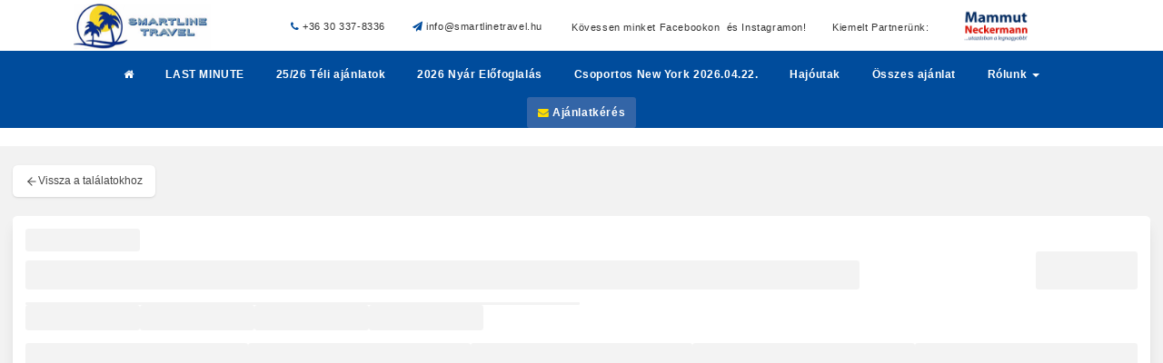

--- FILE ---
content_type: text/html; charset=UTF-8
request_url: https://smartlinetravel.hu/hajo-programok/del-amerika/msc-seaview/msc-seaview.109589?trip=32186482&ta_id=731
body_size: 7601
content:
<!DOCTYPE html>
<html lang="hu">
  <head>
    <meta charset="utf-8">
    <meta http-equiv="X-UA-Compatible" content="IE=edge">
    <meta name="viewport" content="width=device-width, initial-scale=1">
    <!-- First 3 should stay -->
    <meta http-equiv="Content-Type" content="text/html; charset=UTF-8" />
    <title>Smartline Travel</title>
    <meta name="charset" content="utf-8" />
<meta name="title" content="Smartline Travel" />
<meta name="description" content="Smartline Travel" />
<meta name="keywords" content="Smartline Travel" />
<meta name="language" content="hu" />
<meta name="robots" content="all" />
<meta name="rating" content="travel" />
<meta name="distribution" content="global" />
<meta name="doc-type" content="web page" />
<meta name="copyright" content="2018, smartlinetravel.hu" />
    <!-- dynamic -->
            <!-- Open Graph protocol - http://ogp.me/ -->
        <meta property="og:type" content="website" />
    <meta property="og:site_name" content="Smartline Travel" />
      <link rel="icon" type="image/png" href="/images/favicon.png" />    <link rel="stylesheet" type="text/css" media="screen" href="/css/bootstrap.min.css" />
<link rel="stylesheet" type="text/css" media="screen" href="/css/styles.css?v=1.1" />
<link rel="stylesheet" type="text/css" media="screen" href="/css/font-awesome.css" />
<link rel="stylesheet" type="text/css" media="screen" href="/css/tgcss.css" />
    <link rel="stylesheet" type="text/css" media="screen" href="/cruise/hajo.css?v=2.5.128">
    <link rel="stylesheet" type="text/css" media="screen" href="/css/hajo-custom.css?v=2.5.128">
    <script src="/js/vendor/modernizr-2.8.3.min.js"></script>
    <script type="text/javascript" src="/js/vendor/jquery-1.11.2.min.js"></script>
    <!--[if lt IE 9]>
      <script src="/js/html5.js"></script>
      <script src="/js/respond.min.js"></script>
      <style type="text/css"> select {background-image:none!important; padding-right: 5px!important;}</style>
    <![endif]-->

  <!-- Magellan requirement: -->
  <script type="module" crossorigin src="/api/cruise/v3/cruise.v3.js?v=2.5.128"></script>
  <link rel="stylesheet" crossorigin href="/api/cruise/v3/cruise.v3.css?v=2.5.128">
  <link rel="stylesheet" crossorigin href="/api/cruise/v3/cruise.defaulter.v3.css?v=2.5.128">
  <link rel="stylesheet" crossorigin href="/css/cruise.v3.colors.css?v=2.5.128">
  <!-- Magellan requirement end -->

<!-- Google tag (gtag.js) -->
<script async src="https://www.googletagmanager.com/gtag/js?id=G-CJF1BW4KLW"></script>
<script> window.dataLayer = window.dataLayer || [];
function gtag(){dataLayer.push(arguments);}
gtag('js', new Date());
gtag('config', 'UA-165571716-1');
gtag('config', 'G-CJF1BW4KLW');
</script>
  <style type="text/css">
  html {
    font-size: 14px;
  }
  </style>
<!-- Facebook Pixel Code -->
<script>
   !function(f,b,e,v,n,t,s)
   {if(f.fbq)return;n=f.fbq=function(){n.callMethod?
   n.callMethod.apply(n,arguments):n.queue.push(arguments)};
   if(!f._fbq)f._fbq=n;n.push=n;n.loaded=!0;n.version='2.0';
   n.queue=[];t=b.createElement(e);t.async=!0;
   t.src=v;s=b.getElementsByTagName(e)[0];
   s.parentNode.insertBefore(t,s)}(window, document,'script',
   'https://connect.facebook.net/en_US/fbevents.js');
   fbq('init', '1132291947130216');
   fbq('track', 'PageView');
</script>
<noscript><img height="1" width="1" style="display:none" src="https://www.facebook.com/tr?id=1132291947130216&ev=PageView&noscript=1" /></noscript>
<!-- End Facebook Pixel Code -->
<script data-ad-client="ca-pub-6978380698823934" async src="https://pagead2.googlesyndication.com/pagead/js/adsbygoogle.js"></script>
<meta name="facebook-domain-verification" content="4r3i9o2i8iehh9g5quewvxncgc927x" />

<script>
      gtag("consent", "default", {
        ad_user_data: "denied",
        ad_personalization: "denied",
        ad_storage: "denied",
        analytics_storage: "denied",
        wait_for_update: 2000 // milliseconds to wait for update
      });
      gtag("set", "ads_data_redaction", true);
    </script>
<!-- Start cookieyes banner --> <script id="cookieyes" type="text/javascript" src="https://cdn-cookieyes.com/client_data/8dce4737f2219ed4007da5ce/script.js"></script> <!-- End cookieyes banner -->
</head>
<body>
    <!--[if lt IE 7]>
    <div class="browsehappy"><p><b>A böngésződ elavult!</b><br><br>Úgy tűnik az Internet Explorer egy régebbi verzióját használod. A legjobb webes élmény érdekében, frissítsd a böngésződ!<br><br><a href="https://windows.microsoft.com/hu-hu/internet-explorer/download-ie">Frissítsd most!</a></p></div>
  <![endif]-->

      <style type="text/css">
    .sticky-idio-fixer {
      /*padding-top: 0px;*/
    }
    .emrev {
      unicode-bidi: bidi-override;
      direction: rtl;
    }
    .emrev:before {
      content: attr(data-ml);
    }
    .navbar-fixed-top, .navbar-fixed-bottom {
        z-index: 49;
    }
  </style>
    
<div class="only-xs mobile-header">
  <div class="container-fluid">
    <div class="row">
      <div class="col-xs-12">
        <ul>
                    <li class="menu-item">
            <a href="tel:+36303378336"><i class="fa fa-phone"></i> +36 30 337-8336</a>
          </li>
                              <li class="menu-item">
            <a href="javascript:sEm('uh.levarteniltrams@ofni')"><i class="fa fa-send"></i> <span class="emrev" data-ml="uh.levarteniltrams@ofni"></span></a>
          </li>
                  </ul>
      </div>
    </div>
  </div>  
</div>
<section class="mega">
    <div class="navbar-wrapper">
      <header class="navbar navbar-default navbar-fixed-top" id="MainMenu">
        <div class="navbar-extra-top clearfix">
          <div class="navbar container">
            <div class="col-xs-12 col-lg-2">
              <div class="navbar-header">
                <a href="/"><img alt="logó" class="header-brand__logo wide" src="/img/logo.png"><img alt="logó" class="img-responsive header-brand__logo narrow" src="/img/logo.jpeg"></a><span class="sr-only">Smartline Travel</span>
              </div>
            </div>
            <div class="col-xs-12 col-lg-10 men-center">
              <ul class="nav navbar-nav navbar-left">
                                <li class="menu-item">
                  <a href="tel:+36303378336"><i class="fa fa-phone"></i> +36 30 337-8336</a>
                </li>
                                                <li class="menu-item">
                  <a href="javascript:sEm('uh.levarteniltrams@ofni')"><i class="fa fa-send"></i> <span class="emrev" data-ml="uh.levarteniltrams@ofni"></span></a>
                </li>
                                                <li class="menu-item-faceins">
                  <a class="facea" href="https://www.facebook.com/smartlinetravelhungary/" target="_blank">Kövessen minket Facebookon</a> <a href="https://www.instagram.com/smartlinetravel/" target="_blank">és Instagramon!</a>                </li>
                                <li>
                  <span class="mammuttxt">Kiemelt Partnerünk:</span>
                  <img src="https://www.mammutneckermann.hu/images/logo-v2.png" class="mammutlogo">
                </li>
              </ul>
            </div>
          </div>
        </div>
        <div class="container collapse-md" id="navbar-main-container">
          <div class="fejlec col-xs-12">
            <div class="row">
              <div class="col-xs-12">
                <button class="navbar-toggle" data-target="#navbar-main" data-toggle="collapse" type="button"><span class="icon-bar"></span> <span class="icon-bar"></span> <span class="icon-bar"></span></button>
              </div>
            </div>
            <nav class="navbar-collapse collapse" data-spy="affix" data-offset-top="197" id="navbar-main">
              <ul class="nav navbar-nav navbar">
                <style type="text/css">
  .sm-simple ul {
    background: #fff;
  }
  .fejlec {
    position: static;
  }
  #main-menu {
    clear: both;
    -webkit-box-shadow: none;
    -moz-box-shadow: none;
    box-shadow: none;
  }

  @media (min-width: 1200px) {
    #main-menu {
      float: right;
      float: left;
      clear: none;
    }
  }

  /* Mega menus */
  .categories-list {
    /*text-align: center;*/
    background-color: #eee;
    padding: 5px 20px;
  }

  @media (min-width: 1200px) {
    .categories-list {
      background-color: transparent;
    }
  }

  .categories-list-tittle {
    margin: 0;
    /*color: #b00;*/
    /*text-align: center;*/
    text-decoration: none;
  }

  .container--country-list {
    padding-top: 44px;
    padding-bottom: 22px;
    background-color: #e7e7e7;
    background-image: url(/images/map-bg.png);
    background-repeat: no-repeat;
    background-position: center;
    background-size: cover;
    box-shadow: inset 0 20px 20px -20px rgba(0, 0, 0, 0.2), inset 0 -20px 20px -20px rgba(0, 0, 0, 0.2);
  }

  /* make mega menus take the full width of .main-nav */

  #main-menu,
  #main-menu > .has-mega-menu {
    position: static !important;
  }

  #main-menu .mega-menu {
    margin-left: 0 !important;
    right: 0 !important;
    width: auto !important;
    max-width: none !important;
  }

  #main-menu > .has-mega-menu .scroll-up,
  #main-menu > .has-mega-menu .scroll-down {
    margin-left: 0 !important;
  }


  /* clear any floats inside the mega menus */

  #main-menu .mega-menu > li {
    overflow: auto;
  }


  /* reset mega menu list/link styles (which are inherited from the SmartMenus core/theme styles) */

  #main-menu .mega-menu {
    color: #353451;
  }

  #main-menu .mega-menu ul {
    position: static;
    display: block;
    /*margin: 0.83em 0;*/
    margin: 0;
    border: 0;
    padding: 0 0 0 0;
    width: auto;
    background: transparent;
    -moz-box-shadow: none;
    -webkit-box-shadow: none;
    box-shadow: none;
  }

  #main-menu .mega-menu ul li {
    /* display: list-item; */
    /* list-style-type: none; */
    /* border: 0; */
  }

  #main-menu .mega-menu a {
    /* display: inline; */
    /* border: 0; */
    /* padding: 0; */
    /* background: transparent; */
    /* color: inherit; */
    /* text-decoration: underline; */
  }


  /* simple columns inside the mega menus */

  #main-menu .mega-menu .column-1-3 {
    padding: 0 20px;
  }

  @media (min-width: 768px) {
    #main-menu .mega-menu .column-1-3 {
      float: left;
      width: 33.33%;
    }
  }


  /* Sample image placeholder */

  .mega-menu-sample-image {
    margin: 0.83em 0;
    border: 1px solid;
    height: 80px;
    line-height: 80px;
    text-align: center;
  }


  /* Mobile menu top separator */

  #main-menu:before {
    content: '';
    display: block;
    height: 1px;
    font: 1px/1px sans-serif;
    overflow: hidden;
    background: #4b4a73;
  }

  @media (min-width: 768px) {
    #main-menu:before {
      display: none;
    }
  }


  /* Mobile menu toggle button */

  .main-menu-btn {
    top: 16px;
    float: right;
    margin: 10px;
    position: relative;
    display: inline-block;
    width: 29px;
    height: 29px;
    text-indent: 29px;
    white-space: nowrap;
    overflow: hidden;
    cursor: pointer;
    -webkit-tap-highlight-color: rgba(0, 0, 0, 0);
  }


  /* hamburger icon */

  .main-menu-btn-icon,
  .main-menu-btn-icon:before,
  .main-menu-btn-icon:after {
    position: absolute;
    top: 50%;
    left: 2px;
    height: 2px;
    width: 24px;
    background: #fff;
    -webkit-transition: all 0.25s;
    transition: all 0.25s;
  }

  .main-menu-btn-icon:before {
    content: '';
    top: -7px;
    left: 0;
  }

  .main-menu-btn-icon:after {
    content: '';
    top: 7px;
    left: 0;
  }


  /* x icon */

  #main-menu-state:checked ~ .main-menu-btn .main-menu-btn-icon {
    height: 0;
    background: transparent;
  }

  #main-menu-state:checked ~ .main-menu-btn .main-menu-btn-icon:before {
    top: 0;
    -webkit-transform: rotate(-45deg);
    transform: rotate(-45deg);
  }

  #main-menu-state:checked ~ .main-menu-btn .main-menu-btn-icon:after {
    top: 0;
    -webkit-transform: rotate(45deg);
    transform: rotate(45deg);
  }


  /* hide menu state checkbox (keep it visible to screen readers) */

  #main-menu-state {
    position: absolute;
    width: 1px;
    height: 1px;
    margin: -1px;
    border: 0;
    padding: 0;
    overflow: hidden;
    clip: rect(1px, 1px, 1px, 1px);
  }


  /* hide the menu in mobile view */

  #main-menu-state:not(:checked) ~ #main-menu {
    display: none;
  }

  #main-menu-state:checked ~ #main-menu {
    display: block;
  }

  @media (min-width: 1200px) {
    /* hide the button in desktop view */
    .main-menu-btn {
      position: absolute;
      top: -99999px;
    }
    /* always show the menu in desktop view */
    #main-menu-state:not(:checked) ~ #main-menu {
      display: block;
    }
  }
  /* mega menu */
  @media (min-width: 768px) {
    .categories-list {
      -webkit-column-count: 2;
      -moz-column-count: 2;
      column-count: 2;
      -webkit-column-rule: 1px solid lightgrey;
      -moz-column-rule: 1px solid lightgrey;
      column-rule: 1px solid lightgrey;
    }
    .whole,
    .categories-list ul {
      -webkit-column-break-inside: avoid; /* Chrome, Safari */
      page-break-inside: avoid;           /* Theoretically FF 20+ */
      break-inside: avoid-column;         /* IE 11 */
      display:table;                      /* Actually FF 20+ */
      width: 100%;
    }
  }
  @media (min-width: 992px) {
    .categories-list {
      -webkit-column-count: 4;
      -moz-column-count: 4;
      column-count: 4;
    }
  }
  @media (min-width: 1200px) {
    .categories-list {
      /*-webkit-column-count: 6;*/
      /*-moz-column-count: 6;*/
      /*column-count: 6;*/
    }
  }
  #main-menu .mega-menu {
    padding-bottom: 10px;
  }
  #main-menu .mega-menu a {
    display: block;
    text-indent: 0px;
    border-bottom: 1px dotted lightgray;
    text-decoration: none;
    -webkit-transition: all .2s;
    -moz-transition: all .2s;
    -o-transition: all .2s;
    transition: all .2s;
  }
  .whole li a span {
    display: inline-block;
    text-indent: 5px;
    padding-bottom: 0;
  }
  #main-menu .mega-menu a:hover {
    background: white;
    text-indent: 5px;
    color: #120577;
    text-decoration: none;
  }

  .country-header {
    color: #004c9c;
    text-transform: uppercase;
    font-size: 1.1em;
    padding-top: 0px;
    font-weight: bold;
    margin-bottom: 15px;
    padding-left: 0px;
  }
  .whole li {
    border-top: 1px solid #d0d0d0;
  }
  .whole li a,
  .mega .dropdown-menu a {
    text-transform: none!important;
    font-size: 12px;
    /*color: #404040!important;*/
    border-bottom: 1px dotted lightgray;
    display: list-item;
    font-weight: normal;
    font-family: 'PT Sans',sans-serif;
    padding: 10px 20px 10px 0;
    line-height: 1.4em;
  }
  #main-menu .mega-menu .categories-list-tittle a,
  .mega .dropdown-menu .categories-list-tittle a {
    color: #06cac0 !important;
    text-transform: uppercase;
    font-size: 16px;
    padding-top: 0px;
    font-weight: bold;
    margin-bottom: 15px;
    padding-left: 0px;
    padding-top: 5px;
    padding-bottom: 5px;
  }
  #main-menu .mega-menu .categories-list-tittle a:hover,
  .mega .dropdown-menu .categories-list-tittle a:hover {
    background-color: transparent !important;
    border: 1px solid #06cac0 !important;
    padding-top: 4px;
    padding-bottom: 4px;
  }
  .whole > ul > li:first-child {
    border-top: 1px solid #d0d0d0;
  }
  .categories-list {
    -webkit-column-rule: none;
    -moz-column-rule: none;
    column-rule: none;
    -webkit-column-gap: 30px;
    -moz-column-gap: 30px;
    column-gap: 30px;
  }
</style>

<style type="text/css">
  .clearleft {
    clear: left;
  }
</style>
                <li>
                  <a href="/">
                    <i class="fa fa-home" style="color: #fff;"></i>
                  </a>
                </li>
                                                                                                                            <li>
                  <a href="https://smartlinetravel.hu/last-minute-utak">
                    LAST MINUTE                  </a>
                </li>
                                                                                                                  <li>
                  <a href="/menu/teliajanlatok">
                    25/26 Téli ajánlatok                  </a>
                </li>
                                                                                                                  <li>
                  <a href="/menu/nyariajanlatok">
                    2026 Nyár Előfoglalás                  </a>
                </li>
                                                                                                                  <li>
                  <a href="https://smartlinetravel.hu/new-york-csoportos-utazas">
                    Csoportos New York  2026.04.22.                  </a>
                </li>
                                                                                                                                                          <li>
                  <a href="/menu/hajoutak">
                    Hajóutak                  </a>
                </li>
                                                                                                                  <li>
                  <a href="/menu/ajanlatok">
                    Összes ajánlat                  </a>
                </li>
                                                                                                                                                                                                                                                                                                                                                                                                                                                                                                                                                                                                                                                                                                                                                                                                                                                                                                                                                                                                    <li class="dropdown lenyil">
                  <a aria-expanded="false" class="dropdown-toggle" data-toggle="dropdown" href="#">Rólunk <span class="caret"></span></a>
                  <ul class="dropdown-menu drop-contact-menu-two">
                    <li>
                      <div class="orszag-listax hover-on clearfix">
                        <ol class="col-xs-12">
                                                                              <li>
                            <a class="mains" href="/rolunk">Bemutatkozás</a>
                          </li>
                                                                                                        <li>
                            <a class="mains" href="/velemenyek">Vélemények</a>
                          </li>
                                                                                                        <li>
                            <a class="mains" href="/partnereink">Partnereink</a>
                          </li>
                                                                                                        <li>
                            <a class="mains" href="/menu/uti-celok">Kedvenc úti célok</a>
                          </li>
                                                                                                        <li>
                            <a class="mains" href="http://eepurl.com/g0dx8b">Hírlevél</a>
                          </li>
                                                                                                        <li>
                            <a class="mains" href="/impresszum">Impresszum</a>
                          </li>
                                                                                                        <li>
                            <a class="mains" href="/kapcsolat">Kapcsolat</a>
                          </li>
                                                                            </ol>
                      </div>
                    </li>
                  </ul>
                </li>
                                                                    <li class="ajanl">
                  <a href="/ajanlatkeres"><i class="fa fa-envelope"></i> Ajánlatkérés</a>
                </li>
              </ul>
            </nav>
          </div>
        </div>
      </header>
    </div>
</section>    <div class="sticky-idio-fixer">
      <div class="container-fluid" id="content">
        <div class="row">
          <div id="magellan">
            <!-- Magellan requirement: -->
<script>
  sessionStorage.setItem("company_id", 731);
  sessionStorage.setItem("site_id", 585);
  sessionStorage.setItem("api_key", "56b71ef6588eecbd8d071540e");
</script>
<div class="" id="root">
</div>
<!-- Magellan requirement end -->          </div>
        </div> <!-- End .row -->
      </div> <!-- End .container -->
      <style type="text/css">
  .seozseni {
    width: 120px;
  }
</style>
<section id="footer">
    <div class="container">
      <div class="row text-center text-xs-center text-sm-left text-md-left">
                                  <div class="col-xs-12 col-sm-6 col-md-3">
          <h5>Kapcsolat</h5>
          <ul class="list-unstyled quick-links">
                                <li>
              <a href="tel:+36303378336"><i class="fa fa-angle-right"></i>+36-30 337 8336</a>
            </li>
                      <li>
              <a href="javascript:sEm(&#039;uh.levarteniltrams@ofni&#039;)"><i class="fa fa-angle-right"></i>info@smartlinetravel.hu</a>
            </li>
                      <li>
              <a href="javascript:void();"><i class="fa fa-angle-right"></i>SmartLine Ügyfélszolgálat:<br />Hétfő - Péntek: 10:00-19:00<br />Szombat: 10:00-18:00<br /></a>
            </li>
                      <li>
              <a href="https://www.google.com/maps/place/Mammut+Neckermann/@47.5086794,19.0271826,15z/data=!4m5!3m4!1s0x0:0x471a3a7b0e4e6ff8!8m2!3d47.5086794!4d19.0271826"><i class="fa fa-angle-right"></i>Mammut Neckermann Partner Iroda:<br />1024 Budapest, Lövőház utca u. 2-6.</a>
            </li>
                    </ul>
        </div>
                                            <div class="col-xs-12 col-sm-6 col-md-3">
          <h5>Információ</h5>
          <ul class="list-unstyled quick-links">
                                <li>
              <a href="/rolunk"><i class="fa fa-angle-right"></i>Bemutatkozás</a>
            </li>
                      <li>
              <a href="/impresszum"><i class="fa fa-angle-right"></i>Impresszum</a>
            </li>
                      <li>
              <a href="/bisnode-tanusitvany"><i class="fa fa-angle-right"></i>Bisnode Tanúsítvány</a>
            </li>
                      <li>
              <a href="/utazasi-feltetelek/731"><i class="fa fa-angle-right"></i>ÁSZF</a>
            </li>
                      <li>
              <a href="/adatvedelem/adatkezelesi-tajekoztato"><i class="fa fa-angle-right"></i>Adatkezelési tájékoztató</a>
            </li>
                    </ul>
        </div>
                                            <div class="col-xs-12 col-sm-6 col-md-3">
          <h5>Kövess minket</h5>
          <ul class="list-unstyled quick-links">
                                <li>
              <a href="https://www.facebook.com/smartlinetravelhungary/" target="_blank"><i class="fa fa-angle-right"></i>Facebook</a>
            </li>
                      <li>
              <a href="https://www.instagram.com/smartlinetravel/" target="_blank"><i class="fa fa-angle-right"></i>Instagram</a>
            </li>
                    </ul>
        </div>
                                      <div class="col-xs-12 col-sm-4 col-md-3">
          <section class="sidebar-section box-shadow">
             <div class="facebook-widget">
                <div class="facebook-widget__image bg-image" style="background-image: url(/img/facebook-cover.jpg); position: static;">
                   <div class="facebook-widget__body">
                      <div class="facebook-widget__avatar bg-image" style="background-image: url(/img/facebook-avatar.jpg); position: static;"></div>
                      <h2 class="facebook-widget__title">SmartLine Travel</h2>
                   </div>
                   <div class="facebook-widget__footer">
                      <div class="facebook-widget__icon">
                         <i class="fa fa-facebook"></i>
                         <span>smartlinetravelhungary</span>
                      </div>
                   </div>
                   <a href="https://www.facebook.com/smartlinetravelhungary/" class="overlink" target="_blank" style="position: absolute; width: 100%; height: 100%; top: 0; left: 0; cursor: pointer;"></a>
                </div>
             </div>
          </section>
        </div>
                <div class="col-xs-12 col-sm-12 col-md-12 mt-2 mt-sm-5 icons">
          <ul class="list-inline social text-center">
                        <li class="list-inline-item">
              <a href="https://www.facebook.com/smartlinetravelhungary/"><i class="fa fa-facebook"></i></a>
            </li>
                                                <li class="list-inline-item">
              <a href="https://www.instagram.com/smartlinetravel/"><i class="fa fa-instagram"></i></a>
            </li>
                                    <li class="list-inline-item">
              <a href="javascript:sEm('uh.levarteniltrams@ofni')"><i class="fa fa-envelope"></i></a>
            </li>
                      </ul>
        </div>
      </div>
      <div class="row">
        <div class="responsibility">
          <h2 class="hidden">Felelősség vállalás</h2><small>A honlapon szereplő helyesírási hibákért, aktualitását vesztett árakért és akciókért, illetve az árkalkulációs program esetleges hibáiért, valamint a képekben, leírásokban fellelhető hibákért, eltérésekért a felelősséget nem vállaljuk. Az utas által készített opcionális foglalás nem számít véglegesnek. Kizárólag a munkatársaink által visszaigazolt árak, adatok, leírások, képek tekintendők véglegesnek. Weboldalunk használata közben megadott, azonosításra alkalmas, személyes adatok begyűjtése és feldolgozása megfelel az érvényes adatvédelmi előírásoknak. <a style="text-decoration: underline;" href="/adatvedelem/adatkezelesi-tajekoztato">Adatkezelési Tájékoztatónkat itt olvashatja.</a></small>
        </div>
      </div>
    </div>
</section>

<section class="copyright">
    <h2 class="hidden">Copyright</h2>
    <div class="container">
      <div class="row">
        <div class="col-md-2 col-xs-12">
          <a href="https://seozseni.hu" target="_blank">
            <img src="/images/seozseni-logo.png" class="seozseni" />
          </a>
        </div>
        <div class="col-xs-12 col-md-10 text-right travelgate" style="color: #fff;">
          Copyright © Smartline Travel (Engedélyszám: U-000142/2001) 2026 - Developed by <a href="https://www.travelgate.hu" target="_blank"><img alt="TravelGATE" class="copyright__logo" src="/img/travelgate-logo.svg" title="TravelGATE"></a>
        </div>
      </div>
    </div>
</section>

<script type="text/javascript">
  function sEm(address) {
    var splitString = address.split("");
    var reverseArray = splitString.reverse();
    var joinArray = reverseArray.join("");
    window.location.href = 'mailto:' + joinArray;
  }
</script>
<script type="text/javascript">
  /**
   * bootstrap dropdown hover effect
   */
  $(function(){
      $('.dropdown').hover(function() {
          $(this).addClass('open');
      },
      function() {
          $(this).removeClass('open');
      });
  });
</script>    </div>

    
    <script type="text/javascript" src="//magellan.travelgate.hu/api/magellan.class.js?v=2.5.128"></script>
    <script type="text/javascript">
      //MEGALLAN REQUIREMENTS
      /*
      magellan = new Magellan(731, '56b71ef6588eecbd8d071540e', 585, {location_list_allowed: true});
      */
    </script>
    <script type="text/javascript" src="/js/bootstrap.min.js"></script>
<script type="text/javascript" src="/js/owl.carousel.min.js"></script>
<script type="text/javascript" src="/js/scripts.min.js"></script>

    <script class="magellan-nl-script" type="text/javascript" src="//magellan.travelgate.hu/api/magellan-newsletter.js?company_id=731&amp;api_key=56b71ef6588eecbd8d071540e&amp;site_id=585"></script>

    <div class="buffer"><img src="//magellan.travelgate.hu/api/image/load.gif" alt="még töltünk"></div>
    <!-- CRUISE -->
    <script type="text/javascript" src="//magellan.travelgate.hu/api/shipsearch/plugins.js"></script>
    <script type="text/javascript" src="//magellan.travelgate.hu/api/shipsearch/cruise.js?v=2.5.128"></script>
    <script>
      $("img.lazy").lazyload();
      $("img.lazy, div.lazy").lazyload({
        effect : "fadeIn"
      });
      // Only Show
      if(typeof program !== 'undefined') {
        $(document).ready(function() {
          $(".magellan-gallery-slider #content-slider").lightSlider({
              loop:false,
              auto:false,
              autoWidth:true,
              keyPress:true,
              enableTouch:true,
              enableDrag:true,
              freeMove:true
          });
          $('.magellan-gallery-slider #content-slider').lightGallery({
              thumbnail:true
          }); 

          $(".magellan-gallery-slider-cruise #content-slider").lightSlider({
              item:1,
              slideMove:1,
              loop:true,
              auto:true,
              pause:3500,
              speed:900,
              autoWidth:false,
              keyPress:true,
              enableTouch:true,
              enableDrag:true,
              freeMove:true
          });
          $('.magellan-gallery-slider-cruise #content-slider').lightGallery({
              //thumbnail:true
          }); 
        });
      }
    </script>
    <!-- /CRUISE -->
  </body>
</html>


--- FILE ---
content_type: text/html; charset=utf-8
request_url: https://www.google.com/recaptcha/api2/aframe
body_size: 269
content:
<!DOCTYPE HTML><html><head><meta http-equiv="content-type" content="text/html; charset=UTF-8"></head><body><script nonce="zYZStvrPTwl3CQWPFJsExA">/** Anti-fraud and anti-abuse applications only. See google.com/recaptcha */ try{var clients={'sodar':'https://pagead2.googlesyndication.com/pagead/sodar?'};window.addEventListener("message",function(a){try{if(a.source===window.parent){var b=JSON.parse(a.data);var c=clients[b['id']];if(c){var d=document.createElement('img');d.src=c+b['params']+'&rc='+(localStorage.getItem("rc::a")?sessionStorage.getItem("rc::b"):"");window.document.body.appendChild(d);sessionStorage.setItem("rc::e",parseInt(sessionStorage.getItem("rc::e")||0)+1);localStorage.setItem("rc::h",'1769790285137');}}}catch(b){}});window.parent.postMessage("_grecaptcha_ready", "*");}catch(b){}</script></body></html>

--- FILE ---
content_type: text/css
request_url: https://smartlinetravel.hu/css/styles.css?v=1.1
body_size: 17084
content:
:root {
  --tg-color-primary: #004c9c !important;
  --tg-text-primary: #004c9c !important;
  --tg-border-focus: #004c9c !important;
  --tg-bg-hover: #dcdfef !important;
  --tg-shadow-focus: #dcdfef !important;

  --tg-bg-primary: #004c9c !important;
  --tg-fg-on-bg-primary: #fff !important;
  --tg-button-primary-border: #004c9c !important;
  --tg-button-primary-hover-bg: #113c79 !important;
  --tg-button-primary-hover-border: #113c79 !important;
  --tg-button-primary-hover-color: #fff !important;
  --tg-bg-primary-light: #dcdfef !important;

  --tg-bg-secondary: #ffdd00 !important;
  --tg-fg-on-bg-secondary: #000 !important;
  --tg-button-secondary-border: #ffdd00 !important;
  --tg-button-secondary-hover-bg: #c6ac15 !important;
  --tg-button-secondary-hover-border: #c6ac15 !important;
  --tg-button-secondary-hover-color: #fff8db !important;
  --tg-bg-secondary-light: #fff8db !important;

  --tg-button-ghost-color: #fff !important;
}

body {
    font-size: 16px !important;
    line-height: 1.42857143;
    color: #082158;
    background-color: #fff;
    font-family: 'Open Sans', sans-serif;
    letter-spacing: 0.6px;
}


.container {
    margin-right: auto;
    margin-left: auto;
    padding-left: 15px;
    padding-right: 15px;
}

@media all and (min-width: 1400px) {
  .container {
    width: 1370px;
  }
}

.row {
    margin-left: -15px;
    margin-right: -15px;
}

.fa {
    display: inline-block;
    font: normal normal normal 14px/1 FontAwesome;
    font-size: inherit;
    text-rendering: auto;
    -webkit-font-smoothing: antialiased;
    -moz-osx-font-smoothing: grayscale;
}
.btn-default {
    color: #333;
    background-color: #ffdd00;
    text-shadow: none;
    border: none;
    border-radius: 13px;
    /* height: 52px; */
    padding: 15px;
    text-transform: uppercase;
        font-weight: bold;
}
.btn-default:hover {
    background-color: #004c9c;
	color:#fff!important;
}
.btn-primary {
	background-color:#d71c39;
}
ol, ul {
	margin-top:0px;
}















.mega {
    background-color: #004c9c;
}
.dropdown-menu {
    background: #fff;
}
@media (max-width: 767px) {
    .navbar-nav .open .dropdown-menu {
        background: #fff;
    }
}
@media (min-width: 992px) {
    
    .affix {
        /*top: 0;*/
        width: 100%;
        -webkit-transition: all .5s ease-in-out;
        transition: all .5s ease-in-out;
        background-color: #004c9c;
        border-color: #F44336;
        /*height: 50px;*/
    }

}
@media (max-width: 991px) {
    
    .affix {
        position: relative;
    }

}
.affix >ul > li > a {
    color: #fff !important;
    padding: 15px !important;
    -webkit-transition: all .5s ease-in-out;
    transition: all .5s ease-in-out;
}
.affix + .container {
    padding-top: 95px;
}
.affix .header-brand__logo {
    display: none;
}
.affix .fejlec .navbar-nav {
    text-align: left;
}
.affix .men-center {
    display: none;
}
.menu-item-faceins {
    margin-left: 10px;
        margin-top: 6px;
}
.menu-item-faceins a {
    float: left;
    padding: 19px 15px 17px;
    font-size: 12px;
    padding-left: 7px!important;
}
.menu-item-faceins p {
    float: left;
    /* padding: 12px 15px 17px; */
    font-size: 12px;
    margin-top: 12px;
}
.facea {
    padding-right: 0px!important;
}

.ajanl a {
        background-color: #3365a7!important;
    padding: 7px 12px 7px !important;
    border-radius: 3px;
    /*margin-top: 8px;*/
    color: #fff!important;
}
.ajanl i {
    color: #ffdd00!important;
}
.navbar {
    margin-bottom: 0px;
    border: none;
}
.ajlink a {
    color: #087dc2!important;
    background-color: #fff;
}
.navbar-left a {
    font-size: 12px!important;
    font-weight: normal!important;
}
@media (max-width:1399px) {
    .navbar-left a {
    font-size: 11px!important;
}
    .menu-item-two {
    padding: 19px 15px 17px;
    font-size: 11px;
}
    .social a {
    font-size: 11px!important;
}
}
@media (min-width:768px) {
    .navbar {
        border-radius: 3px
    }
}
@media (min-width:1400px) {
    .navbar-header {
        float: left
    }
}
@media (max-width:991px) {
    .navbar-header {
        float: none;
        text-align: left;
    }
}
@media (min-width:1400px) {
.navbar-header {
    padding-right: 25px;
    padding-left: 15px;
}
}
.header-brand__logo {
        margin-top: 4px;
    height: 63px;
    margin-bottom: 2px;
}
@media (max-width:1399px) {
.header-brand__logo {
    height: 50px;
}
}
@media (max-width:441px) {
.header-brand__logo {
       height: 40px;
    margin-top: 25px;
}
}
.navbar-collapse {
    overflow-x: visible;
    padding-right: 20px;
    padding-left: 20px;
    border-top: 1px solid transparent;
    box-shadow: inset 0 1px 0 rgba(255, 255, 255, 0.1);
    -webkit-overflow-scrolling: touch;
    z-index: 10;
}
.navbar-collapse.in {
    overflow-y: auto
}
@media (min-width:768px) {
    .navbar-collapse {
        width: auto;
        border-top: 0;
        box-shadow: none
    }
    .navbar-collapse.collapse {
        display: block !important;
        height: auto !important;
        padding-bottom: 0;
        overflow: visible !important
    }
    .navbar-collapse.in {
        overflow-y: visible
    }
    .navbar-fixed-top .navbar-collapse, .navbar-static-top .navbar-collapse, .navbar-fixed-bottom .navbar-collapse {
        padding-left: 0;
        padding-right: 0
    }
}
.navbar-fixed-top .navbar-collapse, .navbar-fixed-bottom .navbar-collapse {
    max-height: -webkit-fill-available;
}
@media (max-width:480px) and (orientation:landscape) {
    .navbar-fixed-top .navbar-collapse, .navbar-fixed-bottom .navbar-collapse {
        max-height: 200px
    }
}
.container>.navbar-header, .container-fluid>.navbar-header, .container>.navbar-collapse, .container-fluid>.navbar-collapse {
    margin-right: -20px;
    margin-left: -20px
}
@media (min-width:768px) {
    .container>.navbar-header, .container-fluid>.navbar-header, .container>.navbar-collapse, .container-fluid>.navbar-collapse {
        margin-right: 0;
        margin-left: 0
    }
}
.navbar-static-top {
    z-index: 1000;
    border-width: 0 0 1px
}
@media (min-width:768px) {
    .navbar-static-top {
        border-radius: 0
    }
}
.navbar-fixed-top, .navbar-fixed-bottom {
    right: 0;
    left: 0;
    z-index: 1030;
    -webkit-transform: translate3d(0, 0, 0);
    transform: translate3d(0, 0, 0)
}
@media (min-width:768px) {
    .navbar-fixed-top, .navbar-fixed-bottom {
        border-radius: 0
    }
}
.navbar-fixed-top {
    top: 0;
    border-width: 0 0 1px
}
.navbar-fixed-bottom {
    bottom: 0;
    margin-bottom: 0;
    border-width: 1px 0 0
}
.navbar-brand {
    float: left;
    padding: 0px;
    font-size: 20px;
    line-height: 26px;
    height: 0px;
}
.navbar-brand:hover, .navbar-brand:focus {
    text-decoration: none
}
@media (min-width:768px) {
    .navbar>.container .navbar-brand, .navbar>.container-fluid .navbar-brand {
        margin-left: -20px
    }
}
.navbar-toggle {
    position: relative;
    float: right;
    margin-right: 20px;
    padding: 9px 10px;
    margin-top: 19px;
    margin-bottom: 19px;
    background-color: transparent;
    background-image: none;
    border: 1px solid transparent;
    border-radius: 3px
}
.navbar-toggle:focus {
    outline: 0
}
.navbar-toggle .icon-bar {
    display: block;
    width: 22px;
    height: 2px;
    border-radius: 1px
}
.navbar-toggle .icon-bar+.icon-bar {
    margin-top: 4px
}
@media (min-width:1200px) {
    .navbar-toggle {
        display: none
    }
}
.navbar-nav {
    margin: 11.5px 0px
}
.navbar-nav>li>a {
    padding-top: 10px;
    padding-bottom: 10px;
}
.navbar-right {
        float: right !important
    }
@media (max-width:1199px) {
.navbar-right {
    float: left!important;
}
.fejlec .navbar-nav>li {
    display: block!important;
}
}
@media (max-width:991px) {
    .navbar-right {
        display: none;
    }
}
@media (min-width:768px) {
    .navbar-nav {
        float: none;
        margin: 0
    }
    .fejlec .navbar-nav>li {
    float: none;
    display: inline-block;
    }
    .fejlec .navbar-nav {
        width: 100%;
    text-align: center;
    }
    .navbar-nav.navbar-right:last-child {
        margin-right: -20px
    }
    .navbar-nav>li>a {
    padding-top: 15px;
    padding-bottom: 15px;
}
}
.navbar-nav i {
    color: #004c9c;
}
.social a {
    padding: 0px;
    font-size: 12px;
    font-weight: normal!important;
}
.social .navbar-nav>li>a {
    padding: 0px;
}
.social .navbar-nav li {
    float: right!important;
}
@media (min-width:768px) {
    .navbar-left {
            display: inline-block;
            float: none!important;
            margin-top: 14px;
    }
}
.navbar-form {
    margin-left: -20px;
    margin-right: -20px;
    padding: 10px 20px;
    border-top: 1px solid transparent;
    border-bottom: 1px solid transparent;
    -webkit-box-shadow: inset 0 1px 0 rgba(255, 255, 255, 0.1), 0 1px 0 rgba(255, 255, 255, 0.1);
    box-shadow: inset 0 1px 0 rgba(255, 255, 255, 0.1), 0 1px 0 rgba(255, 255, 255, 0.1);
    margin-top: 14px;
    margin-bottom: 14px
}
@media (min-width:768px) {
    .navbar-form .form-group {
        display: inline-block;
        margin-bottom: 0;
        vertical-align: middle
    }
    .navbar-form .form-control {
        display: inline-block;
        width: auto;
        vertical-align: middle
    }
    .navbar-form .input-group {
        display: inline-table;
        vertical-align: middle
    }
    .navbar-form .input-group .input-group-addon, .navbar-form .input-group .input-group-btn, .navbar-form .input-group .form-control {
        width: auto
    }
    .navbar-form .input-group>.form-control {
        width: 100%
    }
    .navbar-form .control-label {
        margin-bottom: 0;
        vertical-align: middle
    }
    .navbar-form .radio, .navbar-form .checkbox {
        display: inline-block;
        margin-top: 0;
        margin-bottom: 0;
        vertical-align: middle
    }
    .navbar-form .radio label, .navbar-form .checkbox label {
        padding-left: 0
    }
    .navbar-form .radio input[type="radio"], .navbar-form .checkbox input[type="checkbox"] {
        position: relative;
        margin-left: 0
    }
    .navbar-form .has-feedback .form-control-feedback {
        top: 0
    }
}
@media (max-width:767px) {
    .navbar-form .form-group {
        margin-bottom: 5px
    }
}
@media (min-width:768px) {
    .navbar-form {
        width: auto;
        border: 0;
        margin-left: 0;
        margin-right: 0;
        padding-top: 0;
        padding-bottom: 0;
        -webkit-box-shadow: none;
        box-shadow: none
    }
    .navbar-form.navbar-right:last-child {
        margin-right: -20px
    }
}
.navbar-btn {
    margin-top: 14px;
    margin-bottom: 14px
}
.navbar-btn.btn-sm {
    margin-top: 18.5px;
    margin-bottom: 18.5px
}
.navbar-btn.btn-xs {
    margin-top: 25px;
    margin-bottom: 25px
}
.navbar-text {
    margin-top: 23px;
    margin-bottom: 23px
}
@media (min-width:768px) {
    .navbar-text {
        float: left;
        margin-left: 20px;
        margin-right: 20px
    }
    .navbar-text.navbar-right:last-child {
        margin-right: 0
    }
}
.navbar-default {
    margin-top: 0;
    left: 0;
    right: 0;
    /* border-bottom: 1px solid #e8e8e8; */
    background: #004c9c;
}
@media (max-width:992px) {
.navbar-default {
    position: relative;
}
}
.navbar-default .navbar-brand {
    color: #ffffff
}
.navbar-default .navbar-brand:hover, .navbar-default .navbar-brand:focus {
    color: #ffffff;
    background-color: transparent
}
.navbar-default .navbar-text {
    color: #ffffff
}
.navbar-default .navbar-nav>li>a {
    color: #fff;
    font-size: 14px;
    font-weight: 600;
}
@media (max-width:1399px) {
.navbar-default .navbar-nav>li>a {
    font-size: 11.8px;
}
}
.navbar-default .navbar-nav>li>a:hover, .navbar-default .navbar-nav>li>a:focus {
    background-color: #fff;
}
.navbar-default .navbar-nav>.active>a, .navbar-default .navbar-nav>.active>a:hover, .navbar-default .navbar-nav>.active>a:focus {
    color: #d9d9d9;
    background-color: rgba(0, 0, 0, 0.26)
}
.navbar-default .navbar-nav>.disabled>a, .navbar-default .navbar-nav>.disabled>a:hover, .navbar-default .navbar-nav>.disabled>a:focus {
    color: #95979c;
    background-color: transparent
}
.navbar-default .navbar-toggle {
    border: 1px solid;
}
.navbar-default .navbar-toggle:hover, .navbar-default .navbar-toggle:focus {
    background-color: transparent
}
.navbar-default .navbar-toggle .icon-bar {
    background-color: #fff;
}
.navbar-default .navbar-collapse, .navbar-default .navbar-form {
    border-color: #20242b;
}
.navbar-default .navbar-nav>.open>a, .navbar-default .navbar-nav>.open>a:hover, .navbar-default .navbar-nav>.open>a:focus {
   background-color: #0e3f6a;
    color: #fff;
}
.navbar-nav a:hover {
    background-color: #0e3f6a!important;
    color: #fff!important;
}
.navbar-default .navbar-link {
    color: #ffffff
}
.navbar-default .navbar-link:hover {
    color: #d9d9d9
}
.navbar-default .btn-link {
    color: #ffffff
}
.navbar-default .btn-link:hover, .navbar-default .btn-link:focus {
    color: #d9d9d9
}
.navbar-default .btn-link[disabled]:hover, fieldset[disabled] .navbar-default .btn-link:hover, .navbar-default .btn-link[disabled]:focus, fieldset[disabled] .navbar-default .btn-link:focus {
    color: #95979c
}
.navbar-inverse {
    background-color: #e9eaeb;
    border-color: #dddedf
}
.navbar-inverse .navbar-brand {
    color: #444649
}
.navbar-inverse .navbar-brand:hover, .navbar-inverse .navbar-brand:focus {
    color: #444649;
    background-color: transparent
}
.navbar-inverse .navbar-text {
    color: #222324
}
.navbar-inverse .navbar-nav>li>a {
    color: #444649
}
.navbar-inverse .navbar-nav>li>a:hover, .navbar-inverse .navbar-nav>li>a:focus {
    color: #1f2021;
    background-color: rgba(0, 0, 0, 0.05)
}
.navbar-inverse .navbar-nav>.active>a, .navbar-inverse .navbar-nav>.active>a:hover, .navbar-inverse .navbar-nav>.active>a:focus {
    color: #1f2021;
    background-color: rgba(0, 0, 0, 0.05)
}
.navbar-inverse .navbar-nav>.disabled>a, .navbar-inverse .navbar-nav>.disabled>a:hover, .navbar-inverse .navbar-nav>.disabled>a:focus {
    color: #95979c;
    background-color: transparent
}
.navbar-inverse .navbar-toggle {
    border-color: transparent
}
.navbar-inverse .navbar-toggle:hover, .navbar-inverse .navbar-toggle:focus {
    background-color: transparent
}
.navbar-inverse .navbar-toggle .icon-bar {
    background-color: #444649
}
.navbar-inverse .navbar-collapse, .navbar-inverse .navbar-form {
    border-color: #d7d8d9
}
.navbar-inverse .navbar-nav>.open>a, .navbar-inverse .navbar-nav>.open>a:hover, .navbar-inverse .navbar-nav>.open>a:focus {
    background-color: rgba(0, 0, 0, 0.05);
    color: #1f2021
}
.navbar-inverse .navbar-link {
    color: #444649
}
.navbar-inverse .navbar-link:hover {
    color: #1f2021
}
.navbar-inverse .btn-link {
    color: #444649
}
.navbar-inverse .btn-link:hover, .navbar-inverse .btn-link:focus {
    color: #1f2021
}
.navbar-inverse .btn-link[disabled]:hover, fieldset[disabled] .navbar-inverse .btn-link:hover, .navbar-inverse .btn-link[disabled]:focus, fieldset[disabled] .navbar-inverse .btn-link:focus {
    color: #95979c
}

#MainMenu .navbar-extra-top {
    background: #fff;
    font-size: 12px;
}
.navbar-extra-top li {
    color: #333!important;
    display: block;
}
@media (max-width: 1199px) {
.navbar-extra-top {
    height: auto!important;
}
}
.navbar-extra-top a {
color: #333!important;
}
.navbar-extra-top a:hover {
color: #004c9c!important;
background-color: transparent!important;
}
#MainMenu .navbar-extra-top>.navbar {
    min-height: 46px;
    border-width: 1px;
    margin-top: 0;
    margin-bottom: 0;
}
.fa-fw {
    width: 1.28571429em;
    text-align: center;
}
.navbar-brand p{
    text-transform: uppercase;
}
#MainMenu .navbar-extra-top>.navbar .navbar-nav>li>a {
            padding: 10px 15px 10px;
        line-height: 0px;
}
@media (max-width: 768px) {
        .navbar-default {
    position: relative;
}
}
@media (max-width: 700px) {
#MainMenu .navbar-extra-top>.navbar .navbar-nav>li>a {
    padding: 5px!important;
}
}
.menu-item li {
    color: #fff!important;
}
.menu-item-two {
        padding: 8px 15px 8px;
}
@media (max-width: 1199px) {
.menu-item-two {
    margin-top: 9px;
}
}
@media (max-width: 992px) {
.menu-item-two {
    text-transform: none!important;
}
}
@media (max-width: 1199px) {
.menu-item-two {
    padding: 5px 15px 5px!important;
    margin-top: 0px;
}
#MainMenu .navbar-extra-top>.navbar .navbar-nav>li>a {
    padding: 5px 15px 5px;
}
}
@media (max-width: 1199px) {
    .navbar-header {
        float: none;
        text-align: center;
    }
    .navbar-left,.navbar-right {
        float: none !important;
        text-align: center;
    }
    .navbar-toggle {
        display: block;
    }
    .navbar-collapse {
        border-top: 1px solid transparent;
        box-shadow: inset 0 1px 0 rgba(255,255,255,0.1);
    }
    .navbar-fixed-top {
        top: 0;
        border-width: 0 0 1px;
    }
    .navbar-collapse.collapse {
        display: none!important;
    }
    .navbar-nav>li {
    text-align: left;
    float: none;
    }
    .navbar-nav>li>a {
            padding-top: 10px;
    font-size: 0.8em;
    line-height: 1.5em;
    }
    .collapse.in{
        display:block !important;
        margin-top: 80px;
    }
    .fejlec .dropdown-menu {
    position: relative;
    float: none;
    min-width: 160px;
}
}
@media (max-width: 1199px) {
.navbar-extra-top .navbar-nav>li {
    display: inline-block;
}
}
@media (max-width: 767px) {
.navbar-nav {
    margin-top: 0px;
    margin-bottom: 0px;
}
}
@media all and (max-width: 991px) {
  .sm-right {
    float: none;
  }
  .sm-right > li {
    display: block;
    float: none;
    width: 100%;
    text-align: left;
  }
  .mega .dropdown {
    position: relative!important;
}
}
.mega .dropdown {
    position: static;
}
.drop-contact {
    position: relative!important;
}
.drop-contact-menu {
    width: 320px!important;
}
.mega .dropdown-menu {
    margin-top: 0;
    border-top-left-radius: 0;
    border-top-right-radius: 0;
    background: rgba(255, 255, 255, 1);
}
.drop-contact-menu-two {
    width: 220px!important;
}
.drop-contact-menu-three {
    width: 280px!important;
}
.mega .dropdown-menu {
    width: 100%;
    right: 0!important;
    border-top: 3px solid #ffdd00;
    left: unset;
}
@media all and (max-width: 991px) {
.drop-contact-menu {
    width: 100%!important;
}
.drop-contact-menu-three {
    width: 100%!important;
}
.drop-contact-menu-three {
    width: 100%!important;
}
.drop-contact-menu-two {
    width: 100%!important;
}
}
.lenyil .dropdown-menu {
    right: unset!important;
}
.lenyil li {
    font-weight: 600;
    font-size: 14px;
    color: #2c3e50!important;
}
.hajokepek a {
        border-bottom: 0px!important;
    padding: 15px 0px!important;
    font-weight: 600;
    font-size: 14px!important;
    color: #2c3e50!important;
    padding-bottom: 20px!important;
}
.hajotit {
    border-bottom: 0px!important;
    padding: 7px 0px!important;
    font-weight: 600;
    font-size: 14px!important;
    color: #2c3e50!important;
    /* padding-bottom: 20px!important; */
}
.mega .dt-sc-one-fourth {
    width: 100%;
    padding-bottom: 25px;
}
.orszag-listax li {
    position: relative;
    overflow: hidden;
    list-style: none;
    color: #fff;
}
.country-header {
    color: #212121;
    text-transform: uppercase;
    font-weight: bold;
    border-bottom: 1px solid rgba(255, 255, 255, 0.4);
    padding-top: 17px;
    font-size: 1.1em;
    padding-top: 15px;
    padding-left: 10px;
}
@media (max-width: 1399px) {
.country-header {
    font-size: 13px;
}
.mega-gomb {
    font-size: 14px!important;
}
}
.country-header:after {
    content: "";
    display: block;
    width: 74px;
    border-bottom: 4px solid #ffdd00;
    padding-top: 5px;
}
.mega .dropdown-menu a {
    padding-left: 7px;
    padding-left: 7px;
    display: block;
    line-height: 0px;
    color: #2c3e50;
    font-size: 12px;
    padding: 15px 10px;
    border-bottom: 1px solid #F0F1EF;
}
.hover-on a:hover {
    background-color: #0e3f6a!important;
    color: #fff!important;
}
.suru a {
    line-height: 0px!important;
}
.orszag-listax {
  padding-bottom: 5px;
  padding-left: 0px;
    padding-right: 0px;
}
.hovernone a:hover {
    background-color: unset!important;
}
.hajonev:hover .hajotit {
    color: #087dc2!important;
}
.box__image--lg {
    height: 240px;
}
.box__image {
    position: relative;
    overflow: hidden;
    height: 130px;
    margin-top: 17px;
}
.hajonev:hover .box__image-overlay {
  opacity: 1;
}
.box__image-overlay {
    display: flex;
    width: 100%;
    height: 100%;
    font-size: 1.5em;
    opacity: 0;
    color: #fff;
    background: rgba(0, 0, 0, 0.5);
    transition: all 0.15s ease-in-out;
    align-items: center;
    justify-content: center;
}
.mega .bg-image {
    position: absolute;
    top: 0;
    right: 0;
    bottom: 0;
    left: 0;
    background-repeat: no-repeat;
    background-position: center;
    background-size: cover;
}
.mega .szamok h4 {
    font-weight: 600;
    font-size: 14px;
    color: #1d1d1d;
    margin-bottom: 10px;
}
.mega .dt-sc-ico > h5 {
    margin-bottom: 0;
    font-size: 13px;
    color: #2c3e50;
}
.mega .dt-sc-ico .fa {
    left: 0;
    position: absolute;
    top: 0px;
    font-size: 15px;
    color: #087dc2;
}
.mega .dt-sc-ico {
    padding-left: 20px;
    position: relative;
}
.dropdown-menu a:hover {
    text-decoration: none;
}
@media (max-width: 992px) {
.ajanl a {
    background-color: transparent!important;
    padding: 0px;
    /* border-radius: 20px; */
    margin-top: 0px;
}
}
.mega-gomb {
    display: inline-block!important;
    position: relative;
    border-radius: 13px;
    transition: all 0.5s ease-in-out;
    font-size: 15px;
    color: #333!important;
    background: #ffdd00;
    padding: 15px 20px!important;
    font-weight: 600;
    margin-top: 10px;
    margin-left: 10px;
}
.tapad {
        position: fixed;
    top: 0;
    right: 0;
    left: 0;
}
.costa-logo-mega {
    height: 30px;
    margin-top: 18px;
}
.costa-text {
        line-height: 20px;
    color: #2c3e50;
    font-size: 14px;
    margin-top: 15px;
    overflow: hidden;
    font-style: italic;
}
.irodaink {
    color: #087dc2;
    line-height: 26px;
    font-size: 12px!important;
    font-weight: bold;
        margin-top: 14px;
}
.drop-contact a {
        padding: 17px 7px 17px!important;
}
.men-center {
    text-align: center;
}
















/* .sticky-idio-fixer {
    margin-top: 119px;
}
@media (max-width:1399px) {
    .sticky-idio-fixer {
        margin-top: 106px;
    }
}
@media (max-width:1199px) {
    .sticky-idio-fixer {
        margin-top: 165px;
    }
}
@media (max-width:992px) {
    .sticky-idio-fixer {
        margin-top: 0;
    }
} */

/* Owl Carousel - Animate Plugin */
.hidden-xs .carousel {
    height: 600px!important;
}
.hidden-xs .carousel-img {
    height: 600px!important;
}
.hidden-xs .carousel-img > .item {
    height: 600px!important;
}
@media (max-width:1199px) {
    .hidden-xs .carousel {
        height: 400px!important;
    }
    .hidden-xs .carousel-img {
        height: 400px!important;
    }
    .hidden-xs .carousel-img > .item {
        height: 400px!important;
    }
}
.owl-carousel .animated {
  -webkit-animation-duration: 1000ms;
  animation-duration: 1000ms;
  -webkit-animation-fill-mode: both;
  animation-fill-mode: both;
}
.owl-carousel .owl-animated-in {
  z-index: 0;
}
.owl-carousel .owl-animated-out {
  z-index: 1;
}
.owl-carousel .fadeOut {
  -webkit-animation-name: fadeOut;
  animation-name: fadeOut;
}
@-webkit-keyframes fadeOut {
  0% {
    opacity: 1;
  }
  100% {
    opacity: 0;
  }
}
@keyframes fadeOut {
  0% {
    opacity: 1;
  }
  100% {
    opacity: 0;
  }
}
/* Owl Carousel - Auto Height Plugin */
.owl-height {
  -webkit-transition: height 500ms ease-in-out;
  -moz-transition: height 500ms ease-in-out;
  -ms-transition: height 500ms ease-in-out;
  -o-transition: height 500ms ease-in-out;
  transition: height 500ms ease-in-out;
}
/* Core Owl Carousel CSS File */
.owl-carousel {
  /* position relative and z-index fix webkit rendering fonts issue */
  position: relative;
  z-index: 1;
  display: none;
  width: 100%;
  -webkit-tap-highlight-color: transparent;
}
.owl-carousel .owl-stage {
  position: relative;
  -ms-touch-action: pan-Y;
}
.owl-carousel .owl-stage:after {
  display: block;
  visibility: hidden;
  clear: both;
  height: 0;
  line-height: 0;
  content: '.';
}
.owl-carousel .owl-stage-outer {
  position: relative;
  overflow: hidden;
  /* fix for flashing background */
  -webkit-transform: translate3d(0px, 0px, 0px);
}
.owl-carousel .owl-item {
  position: relative;
  float: left;
  min-height: 1px;
  -webkit-backface-visibility: hidden;
  -webkit-tap-highlight-color: transparent;
  -webkit-touch-callout: none;
}
.owl-carousel .owl-item img {
  display: block;
  width: 100%;
  -webkit-transform-style: preserve-3d;
}
.owl-carousel .owl-nav.disabled,
.owl-carousel .owl-dots.disabled {
  display: none;
}
.owl-carousel .owl-nav .owl-prev,
.owl-carousel .owl-nav .owl-next,
.owl-carousel .owl-dot {
  cursor: pointer;
  cursor: hand;
  -webkit-user-select: none;
  -moz-user-select: none;
  -ms-user-select: none;
  user-select: none;
  -khtml-user-select: none;
}
.owl-carousel.owl-loaded {
  display: block;
}
.owl-carousel.owl-loading {
  display: block;
  opacity: 0;
}
.owl-carousel.owl-hidden {
  opacity: 0;
}
.owl-carousel.owl-refresh .owl-item {
  display: none;
}
.owl-carousel.owl-drag .owl-item {
  -webkit-user-select: none;
  -moz-user-select: none;
  -ms-user-select: none;
  user-select: none;
}
.owl-carousel.owl-grab {
  cursor: move;
  cursor: -webkit-grab;
  cursor: -o-grab;
  cursor: -ms-grab;
  cursor: grab;
}
.owl-carousel.owl-rtl {
  direction: rtl;
}
.owl-carousel.owl-rtl .owl-item {
  float: right;
}
/* No Js */
.no-js .owl-carousel {
  display: block;
}
/* Owl Carousel - Lazy Load Plugin */
.owl-carousel .owl-item .owl-lazy {
  opacity: 0;
  -webkit-transition: opacity 400ms ease;
  -moz-transition: opacity 400ms ease;
  -ms-transition: opacity 400ms ease;
  -o-transition: opacity 400ms ease;
  transition: opacity 400ms ease;
}
.owl-carousel .owl-item img {
  transform-style: preserve-3d;
}
/* Owl Carousel - Video Plugin */
.owl-carousel .owl-video-wrapper {
  position: relative;
  height: 100%;
  background: #000;
}
.owl-carousel .owl-video-play-icon {
  position: absolute;
  z-index: 1;
  top: 50%;
  left: 50%;
  width: 80px;
  height: 80px;
  margin-top: -40px;
  margin-left: -40px;
  background: url('owl.video.play.png') no-repeat;
  cursor: pointer;
  -webkit-transition: scale 100ms ease;
  -moz-transition: scale 100ms ease;
  -ms-transition: scale 100ms ease;
  -o-transition: scale 100ms ease;
  transition: scale 100ms ease;
  -webkit-backface-visibility: hidden;
}
.owl-carousel .owl-video-play-icon:hover {
  -webkit-transition: scale(1.3, 1.3);
  -moz-transition: scale(1.3, 1.3);
  -ms-transition: scale(1.3, 1.3);
  -o-transition: scale(1.3, 1.3);
  transition: scale(1.3, 1.3);
}
.owl-carousel .owl-video-playing .owl-video-tn,
.owl-carousel .owl-video-playing .owl-video-play-icon {
  display: none;
}
.owl-carousel .owl-video-tn {
  height: 100%;
  opacity: 0;
  background-repeat: no-repeat;
  background-position: center center;
  -webkit-background-size: contain;
  -moz-background-size: contain;
  -o-background-size: contain;
  background-size: contain;
  -webkit-transition: opacity 400ms ease;
  -moz-transition: opacity 400ms ease;
  -ms-transition: opacity 400ms ease;
  -o-transition: opacity 400ms ease;
  transition: opacity 400ms ease;
}
.owl-carousel .owl-video-frame {
  position: relative;
  z-index: 1;
  width: 100%;
  height: 100%;
}
/* Default theme - Owl Carousel CSS File */
.owl-theme .owl-nav {
  margin-top: 0;
  text-align: center;
  -webkit-tap-highlight-color: transparent;
}
.owl-theme .owl-nav [class*='owl-'] {
  display: inline-block;
  padding: 0;
  font-size: 1em;
  color: #fff;
  cursor: pointer;
}
.owl-theme .owl-nav .disabled {
  opacity: .5;
  cursor: default;
}
.owl-theme .owl-nav.disabled + .owl-dots {
  margin-top: 10px;
}
.owl-theme .owl-dots {
  text-align: center;
  -webkit-tap-highlight-color: transparent;
}
.owl-theme .owl-dots .owl-dot {
  display: inline-block;
  zoom: 1;
  *display: inline;
}
.owl-theme .owl-dots .owl-dot span {
  display: block;
  width: 16px;
  height: 16px;
  margin: 5px;
  -webkit-border-radius: 8px;
  -moz-border-radius: 8px;
  border-radius: 8px;
  background: #fff;
  -webkit-transition: opacity 200ms ease, background 200ms ease;
  -moz-transition: opacity 200ms ease, background 200ms ease;
  -ms-transition: opacity 200ms ease, background 200ms ease;
  -o-transition: opacity 200ms ease, background 200ms ease;
  transition: opacity 200ms ease, background 200ms ease;
  -webkit-backface-visibility: visible;
}
.owl-theme .owl-dots .owl-dot.active span,
.owl-theme .owl-dots .owl-dot:hover span {
  background: #e0137a;
}
/* Custom classes */
.carousel-img {
  position: relative;
  height: 650px;
}
.carousel-img > .item {
  position: absolute;
  top: 0;
  right: 0;
  bottom: 0;
  left: 0;
  height: 650px;
  background-repeat: no-repeat;
  background-position: center;
  background-size: cover;
}
.owl-prev,
.owl-next {
  position: absolute;
  z-index: 2;
  top: 0;
  bottom: 0;
  width: 40px;
  height: 40px;
  margin: auto;
  line-height: 42px;
  opacity: 0.5;
  border: 0px solid #0c335c;
  background: #333333;
  transition: all 0.15s ease-in-out;
}
.owl-prev:hover,
.owl-next:hover {
  opacity: 1;
}
.owl-prev {
  left: 0px;
}
.owl-next {
  right: 0px;
}
.owl-dots {
  position: absolute;
  z-index: 1;
  right: 15px;
  bottom: 0;
  max-width: 400px;
  margin: auto;
  display: none!important;
}
.owl-dot span {
  border: 2px solid #e0137a;
}
.carousel-caption {
    position: relative;
    top: 110px;
    display: inline-block;
    margin-right: 20px;
    margin-left: 20px;
}
.carousel-caption:hover .btn {
  background-color: #1872c5;
  color: #fff;
}
@media all and (max-width: 1399px) {
.carousel-caption-title {
    font-size: 40px!important;
}
.carousel-caption-excerpt {
    font-size: 130%!important;
}
}
@media all and (max-width: 991px) {
.carousel-caption-title {
   font-size: 30px!important;
    min-height: 10px!important;
    padding-bottom: 0px!important;
    margin-bottom: 0px!important;
}
}
.carousel-caption-title {
    display: inline-block;
    min-height: 50px;
    margin: 0 0 10px;
    padding: 10px 25px;
    border: none;
    padding-left: 0px;
    padding-bottom: 0px;
    font-weight: 700;
    font-size: 60px;
    line-height: 1.1;
    color: #fff;
    text-shadow: 0px 3px 7px rgba(0, 0, 0, 0.9);
    text-transform: uppercase;
        letter-spacing: 6px;
}
.carousel-caption-excerpt {
display: block;
    clear: both;
    min-height: 30px;
    margin-bottom: 0 0 10px;
    padding: 0 25px;
    line-height: 20px;
    color: #fff;
    padding: 0px 20px;
    font-weight: 600;
    font-size: 180%;
    text-shadow: 0 1px 2px rgba(0, 0, 0, 0.6);
    padding-left: 6px;
}
@media all and (max-width: 991px) {
.carousel-caption-excerpt {
    font-weight: 300;
    font-size: 20px;
        margin-top: 0px;
    padding-top: 0px;
}
.carousel-caption .btn {
    width: 100px;
    font-size: 10px;
}
}
.carousel-btn {
  float: left;
  clear: both;
}
@media all and (max-width: 767px) {
  .carousel-caption h3 {
    max-width: 250px;
    min-height: 50px;
    padding: 10px 25px;
    font-size: 1.429em;
    line-height: inherit;
  }
  .carousel-caption p {
    max-width: 250px;
    min-height: 30px;
    padding: 10px 25px;
    line-height: inherit;
  }
}
@media all and (max-width: 992px) {
.hidden-xs .carousel {
    height: 400px!important;
    margin-top: 0px;
}
.hidden-xs .carousel-img {
    height: 400px!important;
}
.hidden-xs .carousel-img > .item {
    height: 400px!important;
}
.carousel-caption {
    top: 50px;
}
}
.bg-overlay {
    opacity: 1;
    visibility: visible;
    content: "";
    position: absolute;
    bottom: 0;
    left: 0;
    right: 0;
    top: 0;
    background: rgba(0, 0, 0, 0.0);
    z-index: 8;
    -webkit-transition: 0.5s;
    -o-transition: 0.5s;
    transition: 0.5s;
}














.searchbox {
  position: relative;
  z-index: 1;
      margin-top: -215px;
}
.searchbox .form-group {
  margin-bottom: 5px;
}
.searchbox .tab-content .form-group:last-child {
  margin-bottom: 15px;
}
.searchbox .control-label {
  color: #fff;
}
.searchbox .nav-tabs li > a {
  box-shadow: inset 0 -10px 10px -10px rgba(0, 0, 0, 0.3);
}
.searchbox .nav-tabs li > a:hover {
  background-color:#f26522;
  color: #fff;
}
.searchbox .nav-tabs i {
  position: relative;
  top: 0px;
  margin-right: 5px;
  font-size: 1.125em;
}
.searchbox .tab-pane {
  padding-top: 10px;
  padding-bottom: 10px;
}
.searchbox .tab-pane--insurance {
  margin-right: -15px;
  margin-left: -15px;
  padding-top: 22px;
  padding-bottom: 0;
}
.searchbox .nav-tabs > li.active > a,
.searchbox .nav-tabs > li.active > a:hover,
.searchbox .nav-tabs > li.active > a:focus {
  color: #fff;
  border: 0 solid #ddd;
  border-bottom-color: transparent;
  cursor: default;
}
.searchbox .nav-tabs > li > a:hover {
box-shadow: 0px 0px 0px 0 rgba(0,0,0,.0);
}


.searchbox-content {
    padding-bottom: 10px;
    padding-top: 20px;
    height: 160px;
}
.control-label {
  margin-bottom: 0;
  font-size: .750em;
}
.btn-search {
        color: #333;
    background-color: #ffdd00;
    border: none;
    width: 100%;
    /* height: 45px; */
    margin-top: 0px;
    border-radius: 13px;
    font-size: 14px!important;
    font-weight: bold;
    text-transform: uppercase;
    padding: 15px 10px;
    -webkit-filter: blur(0.000001px)!important;
    letter-spacing: 1px;
}
@media (max-width: 1199px) {
.searchbox-content {
    height: auto;
    background: rgba(0, 0, 0, 0.9);
}
.searchbox {
    margin-top: -55px!important;
}
}
@media all and (max-width: 991px) {
    .searchbox .nav-tabs > li {
    width: 100%;
}
.searchbox {
    margin-top: 15px!important;
}
}
@media all and (max-width: 767px) {
  .searchbox .nav-tabs > li {
    display: block;
    float: none;
    width: 100%;
    margin-right: 0;
    margin-bottom: 3px;
  }
  .on-carousel .searchbox-wrapper {
    height: inherit;
    margin: auto auto 20px;
  }
}
.searchbox select::-ms-expand {
  display: none;
}
.searchbox select {
  box-sizing: border-box;
  background-image: url(../img/angle-down.svg);
  background-repeat: no-repeat!important;
  background-position: right 5px center;
  background-size: 16px;
  cursor: pointer;
  -webkit-appearance: none;
  -moz-appearance: none;
  padding-right: 25px;
}
@-moz-document url-prefix() {
  .searchbox select {
    padding: 0;
  }
}
.searchbox select * {
  margin-top: 2px;
  padding: 5px;
  border-top: 1px solid #ddd;
  background: #fff;
}
.searchbox .form-control {
  font-size: 13px;
    font-weight: 600;
        background: #fff;
        border-radius: 13px;
}
.form-control-sm {
  height: 30px;
  padding: 4px 12px;
}
.form-control-lg {
  height: 42px;
}
.addon-inner {
  position: relative;
  background-color: transparent;
    border: none;
}
@media all and (max-width: 1199px) {
.addon-inner {
    padding-bottom: 10px;
}
}
.addon-inner .fa {
    position: absolute;
        padding: 14px 15px;
    color: #565656;
    pointer-events: none;
}
.addon-left .fa {
  left: 0;
  width: 15px;
  text-align: center;
  font-size: 17px;
}
.addon-left input {
  padding-left: 40px;
}
.addon-left select {
  padding-left: 50px;
}
.addon-left option {
  margin-left: 0 !important;
}
.addon-lg .fa {
  height: 46px;
  font-size: 1.429em;
  line-height: 26px;
}
.addon-lg input {
  padding-left: 30px;
}
.addon-search {
  display: inline-block;
  line-height: 30px;
}
.addon-search .fa-search {
  top: 22px;
  color: #555;
}
.nav-tabs li a {
  display: flex;
  height: 55px;
      padding: 0 26px;
  line-height: 16px;
  align-items: center;
  justify-content: center;
}
.nav-tabs li a:focus {
  background: #e0137a;
}
.nav-tabs li.active a:after {
  position: absolute;
  right: 0;
  bottom: -24px;
  left: 0;
  width: 0;
  height: 0;
  margin: auto;
  border-width: 12px;
  border-style: solid;
  border-color: #e0137a transparent transparent;
}
.tab-content-container {
  padding: 33px 0 11px;
  border-top: 3px solid #e0137a;
  background: #f5f5f5;
  box-shadow: inset 0 10px 10px -10px rgba(0, 0, 0, 0.3), inset 0 -10px 10px -10px rgba(0, 0, 0, 0.3);
}



.searchbox .nav-tabs {
  border-bottom: 0 solid #ddd;
  text-align: center;
}
.searchbox .nav-tabs > li.active > a {
        background: #fff;
    color: #f26522;
    border-bottom: 4px solid;
    font-weight: bold;
    text-shadow: none;
}
.searchbox .nav-tabs > li > a {
    background-color: #fff;
    /* box-shadow: -1px 2px 5px 0 rgba(0,0,0,.3); */
    /* border-radius: 20px; */
    color: #1872c5;
    font-size: 1em;
    /* font-weight: 700; */
    /* margin: 10px 8px; */
    /* text-transform: uppercase; */
    margin-right: 0px;
        font-weight: bold;
}

.searchbox .nav-tabs > li {
  float: none;
    display: inline-block;
    zoom: 1;
        margin-bottom: 0px;
}
.searchbox .nav-tabs > li > a {
        position: relative;
    margin-right: -3px;
    line-height: 1.42857143;
    color: #fff;
    border: 0 solid transparent;
    border-radius: 0;
    /* background-color: #fff; */
    transition: all 0.15s ease-in-out;
    font-size: 12px;
    font-weight: 700;
    text-transform: uppercase;
    background: rgba(0, 0, 0, 0.7);
}
.searchbox .nav-tabs > li > a:hover {
transition: all .5s;
-o-transition: all .5s;
-moz-transition: all .5s;
-webkit-transition: all .5s;
color: #333;
background-color: #ffdd00;
}
.searchbox .nav-tabs > li.active > a {
      background-color: #ffdd00;
}
.searchbox .nav-tabs > li.active > a,
.searchbox .nav-tabs > li.active > a:hover,
.searchbox .nav-tabs > li.active > a:focus {
  color: #333;
  border: 0 solid #ddd;
  border-bottom-color: transparent;
  cursor: default;
}
@media all and (min-width: 1400px) {
  .container {
    width: 1370px;
  }
}
fieldset {
  padding: 0;
  margin: 0;
  border: 0;
  min-width: 0;
}
legend {
  display: block;
  width: 100%;
  padding: 0;
  margin-bottom: 22px;
  font-size: 24px;
  line-height: inherit;
  color: #929191;
  border: 0;
  border-bottom: 1px solid #e5e5e5;
}
label {
  display: inline-block;
  max-width: 100%;
  margin-bottom: 18px;
          /*color: #fff;*/
    font-size: 12px;
}
.datatitle label {
    color: #fff;
}
input[type="search"] {
  -webkit-box-sizing: border-box;
  -moz-box-sizing: border-box;
  box-sizing: border-box;
}
input[type="radio"],
input[type="checkbox"] {
  margin: 4px 0 0;
  margin-top: 1px \9;
  line-height: normal;
}
input[type="file"] {
  display: block;
}
input[type="range"] {
  display: block;
  width: 100%;
}
select[multiple],
select[size] {
  height: auto;
}
input[type="file"]:focus,
input[type="radio"]:focus,
input[type="checkbox"]:focus {
  outline: 5px auto -webkit-focus-ring-color;
  outline-offset: -2px;
}
output {
  display: block;
  padding-top: 7px;
  font-size: 16px;
  line-height: 1.42857143;
  color: #b2afaf;
}
.form-control {
    display: block;
    width: 100%;
    height: 50px;
    padding: 6px 12px;
    font-size: .875em;
    line-height: 1.42857143;
    color: #000;
    /*background-color: transparent;*/
    background-image: none;
    border-radius: 0px;
    /* box-shadow: -1px 2px 5px 0 rgba(0,0,0,.3); */
    /* -webkit-transition: border-color ease-in-out .15s, box-shadow ease-in-out .15s; */
    -o-transition: border-color ease-in-out .15s, box-shadow ease-in-out .15s;
    transition: border-color ease-in-out .15s, box-shadow ease-in-out .15s;
    border: 1px solid #a1a1a1;
    /*border-left: none;*/
    /*border-right: none;*/
    /*border-top: none;*/
    font-weight: normal!important;
    box-shadow: none;
}
.form-control:focus {
  border-color: #0c335c;
  outline: 0;
  -webkit-box-shadow: inset 0 1px 1px rgba(0,0,0,.075), 0 0 8px rgba(12, 51, 92, 0.6);
  box-shadow: inset 0 1px 1px rgba(0,0,0,.075), 0 0 8px rgba(12, 51, 92, 0.6);
}
.form-control::-moz-placeholder {
  color: #000;
  opacity: 1;
}
.form-control:-ms-input-placeholder {
  color: #000;
}
.form-control::-webkit-input-placeholder {
  color: #000;
}
.form-control::-ms-expand {
  border: 0;
  background-color: transparent;
}
.form-control[disabled],
.form-control[readonly],
fieldset[disabled] .form-control {
  background-color: #fff;
  opacity: 1;
}
.form-control[disabled],
fieldset[disabled] .form-control {
  cursor: not-allowed;
}
textarea.form-control {
  height: auto;
}
input[type="search"] {
  -webkit-appearance: none;
}
@media screen and (-webkit-min-device-pixel-ratio: 0) {
  input[type="date"].form-control,
  input[type="time"].form-control,
  input[type="datetime-local"].form-control,
  input[type="month"].form-control {
    line-height: 36px;
  }
  input[type="date"].input-sm,
  input[type="time"].input-sm,
  input[type="datetime-local"].input-sm,
  input[type="month"].input-sm,
  .input-group-sm input[type="date"],
  .input-group-sm input[type="time"],
  .input-group-sm input[type="datetime-local"],
  .input-group-sm input[type="month"] {
    line-height: 33px;
  }
  input[type="date"].input-lg,
  input[type="time"].input-lg,
  input[type="datetime-local"].input-lg,
  input[type="month"].input-lg,
  .input-group-lg input[type="date"],
  .input-group-lg input[type="time"],
  .input-group-lg input[type="datetime-local"],
  .input-group-lg input[type="month"] {
    line-height: 49px;
  }
}
.form-group {
  margin-bottom: 15px;
}
.radio,
.checkbox {
  position: relative;
  display: block;
  margin-top: 10px;
  margin-bottom: 10px;
}
.radio label,
.checkbox label {
  min-height: 22px;
  padding-left: 20px;
  margin-bottom: 0;
  font-weight: normal;
  cursor: pointer;
}
.radio input[type="radio"],
.radio-inline input[type="radio"],
.checkbox input[type="checkbox"],
.checkbox-inline input[type="checkbox"] {
  position: absolute;
  margin-left: -20px;
  margin-top: 4px \9;
}
.radio + .radio,
.checkbox + .checkbox {
  margin-top: -5px;
}
.radio-inline,
.checkbox-inline {
  position: relative;
  display: inline-block;
  padding-left: 20px;
  margin-bottom: 0;
  vertical-align: middle;
  font-weight: normal;
  cursor: pointer;
}
.radio-inline + .radio-inline,
.checkbox-inline + .checkbox-inline {
  margin-top: 0;
  margin-left: 10px;
}
input[type="radio"][disabled],
input[type="checkbox"][disabled],
input[type="radio"].disabled,
input[type="checkbox"].disabled,
fieldset[disabled] input[type="radio"],
fieldset[disabled] input[type="checkbox"] {
  cursor: not-allowed;
}
.radio-inline.disabled,
.checkbox-inline.disabled,
fieldset[disabled] .radio-inline,
fieldset[disabled] .checkbox-inline {
  cursor: not-allowed;
}
.radio.disabled label,
.checkbox.disabled label,
fieldset[disabled] .radio label,
fieldset[disabled] .checkbox label {
  cursor: not-allowed;
}
.form-control-static {
  padding-top: 7px;
  padding-bottom: 7px;
  margin-bottom: 0;
  min-height: 38px;
}
.form-control-static.input-lg,
.form-control-static.input-sm {
  padding-left: 0;
  padding-right: 0;
}
.input-sm {
  height: 33px;
  padding: 5px 10px;
  font-size: 14px;
  line-height: 1.5;
  border-radius: 3px;
}
select.input-sm {
  height: 33px;
  line-height: 33px;
}
textarea.input-sm,
select[multiple].input-sm {
  height: auto;
}
.form-group-sm .form-control {
  height: 33px;
  padding: 5px 10px;
  font-size: 14px;
  line-height: 1.5;
  border-radius: 3px;
}
.form-group-sm select.form-control {
  height: 33px;
  line-height: 33px;
}
.form-group-sm textarea.form-control,
.form-group-sm select[multiple].form-control {
  height: auto;
}
.form-group-sm .form-control-static {
  height: 33px;
  min-height: 36px;
  padding: 6px 10px;
  font-size: 14px;
  line-height: 1.5;
}
.input-lg {
  height: 49px;
  padding: 10px 16px;
  font-size: 20px;
  line-height: 1.3333333;
  border-radius: 6px;
}
select.input-lg {
  height: 49px;
  line-height: 49px;
}
textarea.input-lg,
select[multiple].input-lg {
  height: auto;
}
.form-group-lg .form-control {
  height: 49px;
  padding: 10px 16px;
  font-size: 20px;
  line-height: 1.3333333;
  border-radius: 6px;
}
.form-group-lg select.form-control {
  height: 49px;
  line-height: 49px;
}
.form-group-lg textarea.form-control,
.form-group-lg select[multiple].form-control {
  height: auto;
}
.form-group-lg .form-control-static {
  height: 49px;
  min-height: 42px;
  padding: 11px 16px;
  font-size: 20px;
  line-height: 1.3333333;
}
.has-feedback {
  position: relative;
}
.has-feedback .form-control {
  padding-right: 45px;
}
.form-control-feedback {
  position: absolute;
  top: 0;
  right: 0;
  z-index: 2;
  display: block;
  width: 36px;
  height: 36px;
  line-height: 36px;
  text-align: center;
  pointer-events: none;
}
.input-lg + .form-control-feedback,
.input-group-lg + .form-control-feedback,
.form-group-lg .form-control + .form-control-feedback {
  width: 49px;
  height: 49px;
  line-height: 49px;
}
.input-sm + .form-control-feedback,
.input-group-sm + .form-control-feedback,
.form-group-sm .form-control + .form-control-feedback {
  width: 33px;
  height: 33px;
  line-height: 33px;
}
.has-success .help-block,
.has-success .control-label,
.has-success .radio,
.has-success .checkbox,
.has-success .radio-inline,
.has-success .checkbox-inline,
.has-success.radio label,
.has-success.checkbox label,
.has-success.radio-inline label,
.has-success.checkbox-inline label {
  color: #3c763d;
}
.has-success .form-control {
  border-color: #3c763d;
  -webkit-box-shadow: inset 0 1px 1px rgba(0, 0, 0, 0.075);
  box-shadow: inset 0 1px 1px rgba(0, 0, 0, 0.075);
}
.has-success .form-control:focus {
  border-color: #2b542c;
  -webkit-box-shadow: inset 0 1px 1px rgba(0, 0, 0, 0.075), 0 0 6px #67b168;
  box-shadow: inset 0 1px 1px rgba(0, 0, 0, 0.075), 0 0 6px #67b168;
}
.has-success .input-group-addon {
  color: #3c763d;
  border-color: #3c763d;
  background-color: #dff0d8;
}
.has-success .form-control-feedback {
  color: #3c763d;
}
.has-warning .help-block,
.has-warning .control-label,
.has-warning .radio,
.has-warning .checkbox,
.has-warning .radio-inline,
.has-warning .checkbox-inline,
.has-warning.radio label,
.has-warning.checkbox label,
.has-warning.radio-inline label,
.has-warning.checkbox-inline label {
  color: #8a6d3b;
}
.has-warning .form-control {
  border-color: #8a6d3b;
  -webkit-box-shadow: inset 0 1px 1px rgba(0, 0, 0, 0.075);
  box-shadow: inset 0 1px 1px rgba(0, 0, 0, 0.075);
}
.has-warning .form-control:focus {
  border-color: #66512c;
  -webkit-box-shadow: inset 0 1px 1px rgba(0, 0, 0, 0.075), 0 0 6px #c0a16b;
  box-shadow: inset 0 1px 1px rgba(0, 0, 0, 0.075), 0 0 6px #c0a16b;
}
.has-warning .input-group-addon {
  color: #8a6d3b;
  border-color: #8a6d3b;
  background-color: #fcf8e3;
}
.has-warning .form-control-feedback {
  color: #8a6d3b;
}
.has-error .help-block,
.has-error .control-label,
.has-error .radio,
.has-error .checkbox,
.has-error .radio-inline,
.has-error .checkbox-inline,
.has-error.radio label,
.has-error.checkbox label,
.has-error.radio-inline label,
.has-error.checkbox-inline label {
  color: #a94442;
}
.has-error .form-control {
  border-color: #a94442;
  -webkit-box-shadow: inset 0 1px 1px rgba(0, 0, 0, 0.075);
  box-shadow: inset 0 1px 1px rgba(0, 0, 0, 0.075);
}
.has-error .form-control:focus {
  border-color: #843534;
  -webkit-box-shadow: inset 0 1px 1px rgba(0, 0, 0, 0.075), 0 0 6px #ce8483;
  box-shadow: inset 0 1px 1px rgba(0, 0, 0, 0.075), 0 0 6px #ce8483;
}
.has-error .input-group-addon {
  color: #a94442;
  border-color: #a94442;
  background-color: #f2dede;
}
.has-error .form-control-feedback {
  color: #a94442;
}
.has-feedback label ~ .form-control-feedback {
  top: 27px;
}
.has-feedback label.sr-only ~ .form-control-feedback {
  top: 0;
}
.help-block {
  display: block;
  margin-top: 5px;
  margin-bottom: 10px;
  color: #1b72cd;
}
@media (min-width: 768px) {
  .form-inline .form-group {
    display: inline-block;
    margin-bottom: 0;
    vertical-align: middle;
  }
  .form-inline .form-control {
    display: inline-block;
    width: auto;
    vertical-align: middle;
  }
  .form-inline .form-control-static {
    display: inline-block;
  }
  .form-inline .input-group {
    display: inline-table;
    vertical-align: middle;
  }
  .form-inline .input-group .input-group-addon,
  .form-inline .input-group .input-group-btn,
  .form-inline .input-group .form-control {
    width: auto;
  }
  .form-inline .input-group > .form-control {
    width: 100%;
  }
  .form-inline .control-label {
    margin-bottom: 0;
    vertical-align: middle;
  }
  .form-inline .radio,
  .form-inline .checkbox {
    display: inline-block;
    margin-top: 0;
    margin-bottom: 0;
    vertical-align: middle;
  }
  .form-inline .radio label,
  .form-inline .checkbox label {
    padding-left: 0;
  }
  .form-inline .radio input[type="radio"],
  .form-inline .checkbox input[type="checkbox"] {
    position: relative;
    margin-left: 0;
  }
  .form-inline .has-feedback .form-control-feedback {
    top: 0;
  }
}
.form-horizontal .radio,
.form-horizontal .checkbox,
.form-horizontal .radio-inline,
.form-horizontal .checkbox-inline {
  margin-top: 0;
  margin-bottom: 0;
  padding-top: 7px;
}
.form-horizontal .radio,
.form-horizontal .checkbox {
  min-height: 29px;
}
.form-horizontal .form-group {
  margin-left: -15px;
  margin-right: -15px;
}
@media (min-width: 768px) {
  .form-horizontal .control-label {
    text-align: right;
    margin-bottom: 0;
    padding-top: 7px;
        padding-bottom: 17px; 
  }
}
.form-horizontal .has-feedback .form-control-feedback {
  right: 15px;
}
@media (min-width: 768px) {
  .form-horizontal .form-group-lg .control-label {
    padding-top: 11px;
    font-size: 20px;
  }
}
@media (min-width: 768px) {
  .form-horizontal .form-group-sm .control-label {
    padding-top: 6px;
    font-size: 14px;
  }
}
.col-custom {
  width: 16.5%;
}
.col-custom-2 {
  width: 15.66666665%;
}
@media all and (max-width: 1199px) {
  .col-custom,
  .col-custom-2 {
    width: 33.33333336%;
  }
}
@media all and (max-width: 991px) {
  .col-custom,
  .col-custom-2 {
    width: 50%;
  }
}
@media all and (max-width: 767px) {
  .col-custom,
  .col-custom-2 {
    width: 100%;
  }
}
.nav-tabs > li.active img {
    -webkit-filter: brightness(200%) grayscale(100%);
    -moz-filter: brightness(200%) grayscale(100%);
    -ms-filter: brightness(200%) grayscale(100%);
    -o-filter: brightness(200%) grayscale(100%);
    filter: brightness(200%) grayscale(100%);
}
@media (min-width: 1200px) {
.offset-xl-3 {
    margin-left: 15%!important;
}
}
@media (min-width: 1200px) {
.col-xl-2 {
    -ms-flex: 0 0 16.666667%;
    flex: 0 0 16.666667%;
    max-width: 16.666667%;
}
}
.btn-searchbox {
    position: relative;
    display: flex;
    -webkit-box-pack: center;
    justify-content: center;
    -webkit-box-align: center;
    align-items: center;
    margin-top: 26px;
    margin-left: 25px;
    line-height: 37px;
    text-transform: uppercase;
    border-radius: 0px;
    background-color: #0b4042;
    color: #fff;
    width: 100%;
    border: none;
}
.input-group {
    background-color: #fff;
}
@media (max-width: 1399px) {
.nav-tabs li a {
    padding: 0 11px;
}
.searchbox .nav-tabs > li > a {
    font-size: 10px;
}
.control-label {
    font-size: .600em;
}
}
.searchbox .btn-info {
        color: #333;
    background-color: #ffdd00;
    border: none;
    width: 100%;
    /* height: 45px; */
    margin-top: 0px;
    border-radius: 13px;
    font-size: 14px!important;
    font-weight: bold;
    text-transform: uppercase;
    padding: 15px 10px;
    /*    -webkit-filter: blur(0.000001px)!important;*/
    letter-spacing: 1px;
}
.searchbox .btn-info:hover {
    background-color: #004c9c;
    color: #fff;
}





.section-title.first-word.line-center,
.doboz-tit {
    position: relative;
    font-size: 32px;
    text-transform: uppercase;
    letter-spacing: 1px;
    font-weight: 600;
    text-align: center;
    color: #004c9c;
}
@media (max-width: 768px) {
    .section-title.first-word.line-center,
    .doboz-tit {
        font-size: 21px;
    }
}
.doboz-tit:before {
    content: '';
    position: absolute;
    left: 50%;
    bottom: -30px;
    display: inline-block;
    height: 3px;
    width: 90px;
    background-color: #004c9c;
    -webkit-transform: translateX(-50%);
    -moz-transform: translateX(-50%);
    transform: translateX(-50%);
}
.doboz-tit:after {
    content: '';
    position: absolute;
    left: 50%;
    bottom: -30px;
    display: inline-block;
    height: 3px;
    width: 40px;
    background-color: #ffdd00;
    -webkit-transform: translateX(-50%);
    -moz-transform: translateX(-50%);
    transform: translateX(-50%);
}







.p-destination {
    text-align: center;
    padding: 20px 0 25px;
    box-shadow: inset 0 10px 10px -10px rgba(0, 0, 0, 0.3), inset 0 -10px 10px -10px rgba(0, 0, 0, 0.3);
    background-repeat: no-repeat;
    background-size: cover;
    background: url(../img/pat.jpg);
}
.destination-main {
        margin-top: 5px;
}
.gombocska-two {
        padding: 8px 15px 8px 15px;
    text-decoration: none;
    display: inline-block;
    border-radius: 13px;
    color: #333;
    background-color: #ffdd00;
    font-size: 12px;
    border: 0;
    cursor: pointer;
    text-transform: uppercase;
    transition: all 0.5s ease-in-out;
    font-weight: bold;
    position: absolute;
    right: 15px;
    bottom: 15px;
}
.p-destination .title-line{
        margin-bottom: 10px;
    margin-top: 35px;
}
.p-destination .single-destination {
    position: relative;
    margin-top:20px;
    overflow:hidden;
    cursor: pointer;
}
.p-destination .single-destination::before {
    position: absolute;
    top: 0;
    left: 0;
    width: 100%;
    height: 100%;
    opacity: 0.7;
    background: #000;
    opacity:0;
    visibility:hidden;
    -webkit-transition:all 0.4s ease;
    -moz-transition:all 0.4s ease;
    transition:all 0.4s ease;
    content: "";
    z-index:3;
}
.p-destination .single-destination:hover:before{
    opacity:0.6;
    visibility:visible;
}
.p-destination .single-destination img{
    width:100%;
        transition: all 0.4s ease;
}
.p-destination .single-destination:hover img{
    -webkit-transform:scale(1.5);
    -moz-transform:scale(1.5);
    transform:scale(1.5);
}
.p-destination .hover {
    position: absolute;
    color: #fff;
    font-size: 24px;
    text-transform: uppercase;
    z-index: 4;
    margin: auto;
    top: 0;
    bottom: 0%;
    left: 0;
    right: 0;
}
.p-destination .hover .price {
    font-size: 18px;
    color: #FF7550;
    font-weight: 700;
    opacity:0;
    visibility:hidden;
    position:relative;
    -webkit-transform:translateY(-30px);
    -moz-transform:translateY(-30px);
    transform:translateY(-30px);
    -webkit-transition:all 0.4s ease;
    -moz-transition:all 0.4s ease;
    transition:all 0.4s ease;
}
.p-destination .single-destination:hover .price{
    opacity:1;
    visibility:visible;
    transform:translateY(0px);
}
.p-destination .hover .price span {
    color: #fff;
}
.p-destination .hover .name {
        color: #fff;
    font-size: 21px;
    text-align: left;
    font-weight: bold;
}
.topleft {
    position: absolute;
    left: 15px;
    top: 15px;
}
.szoveg {
    color: #fff;
    font-size: 15px;
    text-align: left;
    text-transform: none;
    margin-top: 0px;
}
.p-destination .single-destination:hover .name{
    color:#fddf1d;
}
.p-destination .hover .location {
    font-size: 15px;
    color: #fff;
    opacity:0;
    visibility:hidden;
    position:relative;
    -webkit-transform:translateY(30px);
    -moz-transform:translateY(30px);
    transform:translateY(30px);
    -webkit-transition:all 0.4s ease;
    -moz-transition:all 0.4s ease;
    transition:all 0.4s ease;
    text-transform: none;
    text-align: left;
    padding: 15px;
}
.p-destination .single-destination:hover .location{
    opacity:1;
    visibility:visible;
    transform:translateY(0px);
}
.title-line p {
  color: #26d797;
    font-weight: 300;
    text-transform: capitalize;
    font-size: 35px;
    margin-bottom: 0px;
    text-transform: uppercase;
    font-weight: bold;
}
.title-line h2 {
    font-size: 48px;
    line-height: 60px;
    color: #212529;
    font-weight: 700;
    margin-top: 0px;
}
.title-line h2 span {
    font-weight: 300;
    color: #212529;
}
.u-responsive-bg {
    background-position: center;
    background-repeat: no-repeat;
    background-size: cover;
}
.teaser--banner__bg-container {
    min-height: 278px;
}
.overlay {
    position: absolute;
    margin: auto;
    top: 0;
    bottom: 0%;
    left: 0;
    right: 0;
    transition: .5s ease;
    background-color: rgba(0, 0, 0, 0.2);
}
















.item .dobozka-belso {
    position: relative;
    display: block;
    margin-bottom: 22px;
    padding: 0;
    background: #fff;
    -webkit-transition: all 0.15s ease-in-out;
    -moz-transition: all 0.15s ease-in-out;
    -ms-transition: all 0.15s ease-in-out;
    -o-transition: all 0.15s ease-in-out;
    transition: all 0.15s ease-in-out;
    box-shadow: 1px 1px 3px rgba(0, 0, 0, 0.3);
}
.item .dobozka-belso:hover .bg-image {
  transform: scale(1.1);
}
.item .dobozka-belso:hover .arcimke-gomb {
    background-color: #b3d209;
    color: #fff;
}
.item .dobozka-belso:hover .offerbox__program h3 {
    color: #333;
}
.item .dobozka-belso:hover .price-up {
    background-color: #004c9c;
}
.item .dobozka-belso:hover .arcimke-gomb-top {
    background-color: #004c9c;
}
.item .dobozka-belso:hover .arcimke {
    color:#fff!important;
}
 .item .offerbox__image {
    position: relative;
    overflow: hidden;
    height: 200px;
}
.item .bg-image {
    position: absolute;
    top: 0;
    right: 0;
    bottom: 0;
    left: 0;
    background-repeat: no-repeat;
    background-position: center;
    background-size: cover;
    transition: all 0.5s ease-in-out;
}
.item .caption {
    height: 160px;
    padding: 15px 15px 0;
    transition: all 0.15s ease-in-out;
}
.item .arcimke {
    font-size: 15px;
    font-weight: 800;
    margin-top: 9px;
    color: #333;
    margin-right: 10px;
}
.item .arcimke-gomb {
        float: left;
    display: inline-block;
    font-size: 11px;
    padding: 13px 18px;
    background: #3365a7;
    font-weight: 700;
    position: relative;
    border-radius: 20px;
    color: #fff;
    transition: all 0.5s ease-in-out;
    text-transform: uppercase;
    letter-spacing: 1px;
}
@media (max-width: 1399px) {
.item .arcimke {
    font-size: 12px;
}
.item .arcimke-gomb {
    font-size: 10px;
    padding: 13px 13px;
}
}
.item .offerbox__separator hr {
    margin: 2px -15px;
    border-top: 1px solid #eceeeb;
}
.item .offerbox__program {
    overflow: hidden;
    height: 35px;
    margin-top: 10px;
    color: #333;
    margin-bottom: 4px;
}
.item .offerbox__program h3 {
        margin: 0;
    font-weight: bold;
    font-size: 17px;
    color: #004c9c;
    text-transform: uppercase;
    transition: all 0.5s ease-in-out;
}
.item .offerbox__service {
    display: block;
    font-size: 12px;
    color: #8b8b8b;
}
.item .offerbox__category {
    position: relative;
    display: inline-block;
    font-size: 10px;
    color: #ff6d00;
}
.item .offerbox__category .fa {
    padding: 0px 3px 0px;
    padding-left: 0px;
}
.item .offerbox__destination {
        display: flex;
    height: 15px;
        margin: 6px -10px auto;
    padding: 0 10px 13px;
    line-height: 1;
    align-items: center;
    transition: all 0.15s ease-in-out;
    font-size: 13px;
    color: #666666;
    display: inline-block;
    float: left;
    height: 14px;
    overflow: hidden;
}
.item .price {
    padding-top: 15px;
}
.item .price-up {
        position: absolute;
    padding: 5px 15px 5px;
    left: 17px;
    bottom: 0px;
    display: inline-block;
    border-radius: 13px 13px 0 0;
    background-color: #ffdd00;
    transition: all 0.5s ease-in-out;
}
.item .date {
    font-size: 12px;
    color: #8b8b8b;
    margin-top: 6px;
    display: inline-block;
    float: right;
}
.item .mivel {
    font-size: 12px;
    color: #8b8b8b;
    margin-top: 7px;
    display: inline-block;
}
.item .overlink {
    position: absolute;
    top: 0;
    right: 0;
    bottom: 0;
    left: 0;
    display: block;
}
.item .eyecandy {
    position: absolute;
    top: 20px;
    right: 0px;
    color: #fff;
    text-align: center;
    padding: 8px 10px 5px;
    -moz-box-shadow: 0 1px 3px rgba(69, 90, 100, 0.6);
    line-height: 1;
    background: rgba(255,0,0, 0.7);
    border-top-left-radius: 5px;
    border-bottom-left-radius: 5px;
}

.item .headline {
    display: block;
    margin-top: -8px;
    margin-right: -10px;
    margin-left: -10px;
    padding: 2px 5px;
    font-size: 0.675em;
    border-top-right-radius: 4px;
    background: rgba(139,0,0, 0.4);
    border-top-left-radius: 4px;
}
.item .discount {
  display: block;
    font-size: 17px;
    font-weight: bold;
}
.item .arrow .fa {
        background: #00cdbe;
    color: #fff;
    border-radius: 100%;
    height: 28px;
    width: 28px;
    text-align: center;
    padding-top: 2px;
    font-size: 20px;
    margin-top: 11px;
}
.item .arrow {
    float: right;
    position: relative;
    margin-top: -83px;
}
@media (max-width: 991px) {
.item .arrow {
    display: none;
}
}

















#services {
    position: relative;
}
.page-about #services {
    padding-top: 20px;
    padding-bottom: 30px;
}
.services1 {
    margin-bottom: 30px;
    text-align: center;
    cursor: pointer;
}
.services1:hover .btn-default.btn0 {
    background: #6dc82b;
    color: #fff;
}
.services1 figure {
    padding-bottom: 20px;
}
.services1 figure img {
    margin-left: auto;
    margin-right: auto;
}
.services1 .caption .txt1 {
    font-weight: 700;
    font-size: 16px;
    line-height: 1.1;
    padding-bottom: 10px;
    color: #6dc82b;
    text-transform: uppercase;
    letter-spacing: 1px;
}
.services1 .caption .txt2 {
    font-size: 14px;
    line-height: 1.5;
    padding-bottom: 20px;
    color: #7a7a7a;
}
.pics_padding74 {
    padding-bottom: 74%;
    background-size: cover;
    background-position: center center;
    background-repeat: no-repeat;
}
.services1 .caption .txt2 {
    overflow: hidden;
    height: 66px;
    margin-bottom: 20px;
}
.btn-default.btn0 {
    display: inline-block;
    color: #222222;
    border: none;
    font-size: 12px;
    line-height: 20px;
    font-weight: 700;
    padding: 10px 20px;
    text-decoration: none;
    border-radius: 0px;
    -moz-border-radius: 0px;
    -webkit-border-radius: 0px;
    margin-top: 0px;
    margin-bottom: 0px;
    text-transform: uppercase;
    background: none;
    position: relative;
    /* border: 1px solid #13e7ff; */
    border: 2px solid #6dc82b;
    letter-spacing: 1px;
    transition: all 0.3s ease-out;
    -moz-transition: all 0.3s ease-out;
    -webkit-transition: all 0.3s ease-out;
    -o-transition: all 0.3s ease-out;
}











.teaser {
        position: relative;
    overflow: hidden;
    z-index: 0;
    box-shadow: 1px 1px 3px rgba(0, 0, 0, 0.3);
    margin-top: 40px;
}
.teaser__text {
    padding-right: 10px;
    line-height: 1.8;
}
.u-pos-to-le-18 {
        position: absolute;
    left: 38px;
    top: 38px;
}
.u-l-sec-c {
    color: #fff;
}
.no-gap {
    margin: 0 !important;
    padding: 0 !important;
}
.teaser__title {
      font-family: inherit;
    font-weight: 500;
    line-height: 0.7em;
    color: inherit;
    margin-top: 21px;
    margin-bottom: 10.5px;
    font-size: 24px;
    font-weight: bold;
    text-transform: none;
}
@media (max-width: 767px) {
.teaser__title {
    font-size: 1em;
}
}
@media (max-width: 378px) {
.teaser__title {
    font-size: 0.9em;
}
}
@media (max-width: 378px) {
.no-gap-two {
    font-size: 0.8em;
}
}
.text-uppercase {
    letter-spacing: .04em;
}
.no-gap {
    margin: 0 !important;
    padding: 0 !important;
    margin: 0 !important;
    padding: 0 !important;
    color: #fff;
    font-size: 26px;
    line-height: 1em;
}
.teaser--banner__bg-container {
            min-height: 230px;
}
.teaser--banner__bg-containerx {
    min-height: 220px;
}
.u-responsive-bg {
    background-position: center;
    background-repeat: no-repeat;
    background-size: cover;
}
@media (min-width: 992px) {
.disquieter {
    width: 100px;
    height: 100px;
}
}
.disquieter--ro-left {
    -webkit-transform: rotate(-10deg);
    transform: rotate(-10deg);
}
.disquieter--red {
    color: #fff;
    background-color: #d40e14;
}
.disquieter {
    width: 80px;
    height: 80px;
    border-radius: 50%;
    display: -webkit-box;
    display: -ms-flexbox;
    display: flex;
    -webkit-box-pack: center;
    -ms-flex-pack: center;
    justify-content: center;
    -webkit-box-align: center;
    -ms-flex-align: center;
    align-items: center;
    position: absolute;
    z-index: 1;
}
@media (min-width: 768px) {
.btn.teaser--banner__btn-ghost {
    left: auto;
    font-size: 15px;
}
}
.btn.teaser--banner__btn-ghost {
    position: absolute;
    right: 38px;
    left: 18px;
    bottom: 38px;
    padding: 10px 30px;
}
.btn-standard {
    background-color: #aad700;
    color: #000;
}
.ins {
       padding-top: 25px;
       background-image: url(../img/pat-ban.jpg);
}
@media (min-width: 768px) {
.btn.teaser--banner__btn-ghost {
    left: auto;
    font-size: 12px;
    text-transform: uppercase;
    font-weight: bold;
}
}
.teaser:hover .btn.teaser--banner__btn-ghost {
    background-color: #fdcb09;
color:#212121;
}
.no-gap-two {
    font-size: 18px;
}
.no-gap-three {
    font-size: 15px;
    line-height: 1.4em;
    /* padding: 50px; */
    padding-right: 200px;
}
@media (max-width: 767px) {
.navbar-extra-top .navbar-nav>li {
    display: block;
    text-align: center;
    z-index: 1;
}
.menu-item-faceins a {
    float: none;
    display: inline-block!important;
}
#MainMenu .navbar-extra-top>.navbar .navbar-nav>li>a {
    padding: 0px 0px 0px;
}
.menu-item-two {
    margin-top: 0px;
}
.menu-item-faceins {
    margin-top: 0px;
}
}









.newsletter {
  position: relative;
  z-index: 1;
  overflow: hidden;
  padding-top: 30px;
  padding-bottom: 20px;
}
.newsletter b, .newsletter strong {
font-weight: 500;
    color: #fff;
}
.newsletter-shadow {
  box-shadow: inset 0 10px 10px -10px rgba(0, 0, 0, 0.3), inset 0 -10px 10px -10px rgba(0, 0, 0, 0.3);
  background: url(../img/news.jpg) no-repeat 50% 50% fixed;
    background-size: cover;
      padding-bottom: 40px;
    padding-top: 40px;
}
.newsletter .newsletter__form-group {
  margin-bottom: 0;
  padding-right: 46px;
  padding-left: 46px;
}
.newsletter .newsletter__form-group:before,
.newsletter .newsletter__form-group:after {
  content: " ";
  display: table;
}
.newsletter .newsletter__form-group:after {
  clear: both;
}
.newsletter .newsletter__form-group:before,
.newsletter .newsletter__form-group:after {
  content: " ";
  display: table;
}
.newsletter .newsletter__form-group:after {
  clear: both;
}
@media all and (max-width: 1200px) {
  .newsletter .newsletter__form-group {
    padding-right: 10px;
    padding-left: 10px;
  }
}
.newsletter .form-control {
  color: #333;
}
.newsletter__title {
  margin-bottom: 20px;
  padding: 0;
  text-align: center;
  position: relative;
    font-size: 38px;
    color: #fff;
    font-weight: bold;
    text-transform: uppercase;
}
.newsletter__title:before,
.newsletter__title:after {
  background: #fff;
  display: none;
}
.newsletter__subtitle {
    margin-bottom: 20px;
    font-weight: 500;
    font-size: 17px;
    color: #fff;
    text-align: center;
    position: relative;
}
.newsletter .form-control {
     display: block;
    width: 100%;
    height: 50px;
    padding: 6px 12px;
    font-size: .875em;
    line-height: 1.42857143;
    color: #555555;
    background-color: #fff;
    background-image: none;
    /* border-radius: 2px; */
    -webkit-box-shadow: inset 0 1px 1px rgba(0, 0, 0, 0.075);
    box-shadow: inset 0 1px 1px rgba(0, 0, 0, 0.075);
    -webkit-transition: border-color ease-in-out .15s, box-shadow ease-in-out .15s;
    -o-transition: border-color ease-in-out .15s, box-shadow ease-in-out .15s;
    transition: border-color ease-in-out .15s, box-shadow ease-in-out .15s;
    /* border: 3px solid #242121; */
    border: 1px solid #ccc;
        border-radius: 0;
}
@media all and (max-width: 1200px) {
  .newsletter__input {
    margin-bottom: 10px;
  }
  .newsletter__input--last {
    margin-bottom: 0;
  }
}
.btn-default--subscribe:hover {
  color: #fff!important;
}
@media all and (max-width: 768px) {
}
.btn-default--subscribe {
    margin-top: 20px;
    font-size: 13px;
    box-shadow: 0 3px 11px 0 rgba(0, 0, 0, 0.15);
    text-transform: uppercase;
    font-weight: 700;
    letter-spacing: 0.04em;
    border-radius: 13px;
    color: #333;
    background-color: #ffdd00;
    padding-left: 32px;
    padding-right: 32px;
    letter-spacing: 0.05em;
    border: none;
}
.newsletter__privacy {
      margin-top: 10px;
    font-size: 1em;
    color: #fff;
    /* font-weight: bold; */
}
a.newsletter__privacy-link {
  color: #333;
  text-decoration: underline;
}
.newsletter-success-thanks-message {
  margin-bottom: 20px;
  padding: 15px;
  font-size: 1.429em;
  background: #fff;
  text-align: center;
}
.newsletter-success-thanks-message:before {
  display: inline-block;
  width: 1.3em;
  /* same as padding-left set on li */
  margin-left: -1.3em;
  /* same as padding-left set on li */
  font-family: FontAwesome;
  color: #5cb85c;
  content: '\f00c';
  /* FontAwesome Unicode */
}
.newsletter .control-label--sm {
   font-size: 1em;
    font-weight: 500;
}

.newsletter label {
    display: inline-block;
    max-width: 100%;
    margin-bottom: 0;
    color: #fff;
}
.newsletter__privacy a {
    color: #fff;
    text-decoration: underline;
}


















/* ==============================
   content-slider-section
   ============================== */
.lapozo {
    padding-top: 20px;
    padding-bottom: 0px;
    background-color: #f5f5f5;
}
.laptwo .dobar {
    display: inline-block;
    float: right;
    margin-top: -3px;
}
.laptwo .dobar small {
    height: 20px;
    line-height: 20px;
    font-size: 14px;
    color: #666666;
    transition: all 0.5s ease-in-out;
    font-weight: bold;
    float: none;
}
.laptwo .dobar span {
    height: 20px;
    line-height: 20px;
    font-size: 14px;
    color: #ff0000;
    font-weight: bold;
    transition: all 0.5s ease-in-out;
}
.laptwo .date {
    display: block;
    height: 17px;
    font-size: 12px;
    color: #666666;
    text-overflow: ellipsis;
    white-space: nowrap;
    overflow: hidden;
    transition: all 0.5s ease-in-out;
}
.laptwo .mivel {
    display: inline-block;
    height: 17px;
    font-size: 12px;
    color: #666666;
    text-overflow: ellipsis;
    white-space: nowrap;
    overflow: hidden;
    transition: all 0.5s ease-in-out;
}
.laptwo .dob-location .fa {
  color: #004c9c;
}
.laptwo .mivel .fa {
    color: #004c9c;
}
.laptwo .date .fa {
    color: #004c9c;
}
.laptwo {
    padding-top: 0px;
    padding-bottom: 10px;
}
@media (max-width: 1399px) {
.laptwo .dobcim {
    font-size: 11px!important;
}
.laptwo .dobar span {
    font-size: 12px!important;
}
.laptwo .dobar small {
    font-size: 11px!important;
    margin-top: -4px!important;
}
}
.cimke h1 {
    line-height: 1.1;
    font-weight: 700;
    color: #5b5b5b;
    font-size: 40px;
    text-transform: uppercase;
    text-align: left;
}
@media (max-width: 991px) {
.cimke h1 {
    font-size: 30px;
}
}
@media (max-width: 591px) {
.cimke h1 {
    font-size: 25px;
}
}
.cimke h1:after {
        position: absolute;
    content: "";
    top: 80px;
    left: 15px;
    height: 4px;
    width: 80px;
    background: -ms-linear-gradient(left, #008080 0%, #00cdbe 100%);
    background: -moz-linear-gradient(left, #008080 0%, #00cdbe 100%);
    background: -o-linear-gradient(left, #008080 0%, #00cdbe 100%);
    background: -webkit-gradient(linear, left top, right top, color-stop(0, #008080), color-stop(100, #00cdbe));
    background: -webkit-linear-gradient(left, #008080 0%, #00cdbe 100%);
    background: linear-gradient(to right, #008080 0%, #00cdbe 100%);
}
.content-slider-section {
    margin: 0px -10px 0px;
}
.content-slider-section .item {
    padding: 15px;
}
.content-slider-section .item:hover .content-slider-overlay {
    background: rgba(33, 33, 33, 0.4);
}
.content-slider-section .item:hover .content-slider-img .btn {
    margin-top: 0;
    opacity: 1;
}
.content-slider-img .btn {
    margin-top: 20px;
    opacity: 0;
    transition: margin-top 0.25s;
}
.content-slider-img>div {
    position: relative;
    background-repeat: no-repeat;
    background-position: center;
    background-size: cover;
    height: 144px;
}
.content-slider-overlay {
    position: absolute;
    width: 100%;
    height: 100%;
    display: flex;
    align-items: center;
    justify-content: center;
    background: rgba(33, 33, 33, 0);
    transition: all 0.15s;
}
.content-slider .content-slider-caption {
    padding: 15px;
    color: #fff;
    height: 210px;
    overflow: hidden;
}
.content-slider h2 {
    font-size: 1.3em;
    text-transform: uppercase;
    margin: 0 0 10px;
}
.content-slider p {
    font-size: 0.875em;
    height: 120px;
    overflow: hidden;
}
.content-slider .owl-item:nth-child(even) .content-slider-caption {
    background: #d44a30;
}
.content-slider .owl-item:nth-child(odd) .content-slider-caption {
    background: #232d51;
}
.content-slider-caption p {
    margin-bottom: 0;
}
.owl-carousel .animated {
    -webkit-animation-duration: 1000ms;
    animation-duration: 1000ms;
    -webkit-animation-fill-mode: both;
    animation-fill-mode: both;
}
.owl-carousel .owl-animated-in {
    z-index: 0;
}
.owl-carousel .owl-animated-out {
    z-index: 1;
}
.owl-carousel .fadeOut {
    -webkit-animation-name: fadeOut;
    animation-name: fadeOut;
}
@-webkit-keyframes fadeOut {
    0% {
        opacity: 1;
    }
    100% {
        opacity: 0;
    }
}
@keyframes fadeOut {
    0% {
        opacity: 1;
    }
    100% {
        opacity: 0;
    }
}
.owl-carousel {
    display: none;
    width: 100%;
    -webkit-tap-highlight-color: transparent;
    position: relative;
    z-index: 0;
}
.owl-carousel .owl-stage {
    position: relative;
    -ms-touch-action: pan-Y;
}
.owl-carousel .owl-stage:after {
    content: ".";
    display: block;
    clear: both;
    visibility: hidden;
    line-height: 0;
    height: 0;
}
.owl-carousel .owl-stage-outer {
    position: relative;
    overflow: hidden;
    -webkit-transform: translate3d(0px, 0px, 0px);
}
.owl-carousel .owl-item {
    position: relative;
    min-height: 1px;
    float: left;
    -webkit-backface-visibility: hidden;
    -webkit-tap-highlight-color: transparent;
    -webkit-touch-callout: none;
}
.owl-carousel .owl-item img {
    display: block;
    width: 100%;
    -webkit-transform-style: preserve-3d;
}
.owl-carousel .owl-nav.disabled, .owl-carousel .owl-dots.disabled {
    display: none;
}
.owl-carousel .owl-nav .owl-prev, .owl-carousel .owl-nav .owl-next, .owl-carousel .owl-dot {
    cursor: pointer;
    cursor: hand;
    -webkit-user-select: none;
    -khtml-user-select: none;
    -moz-user-select: none;
    -ms-user-select: none;
    user-select: none;
}
.owl-carousel.owl-loaded {
    display: block;
}
.owl-carousel.owl-loading {
    opacity: 0;
    display: block;
}
.owl-carousel.owl-hidden {
    opacity: 0;
}
.owl-carousel.owl-refresh .owl-item {
    display: none;
}
.owl-carousel.owl-drag .owl-item {
    -webkit-user-select: none;
    -moz-user-select: none;
    -ms-user-select: none;
    user-select: none;
}
.owl-carousel.owl-grab {
    cursor: move;
    cursor: -webkit-grab;
    cursor: -o-grab;
    cursor: -ms-grab;
    cursor: grab;
}
.owl-carousel.owl-rtl {
    direction: rtl;
}
.owl-carousel.owl-rtl .owl-item {
    float: right;
}
.no-js .owl-carousel {
    display: block;
}
.owl-carousel .owl-item .owl-lazy {
    opacity: 0;
    -webkit-transition: opacity 400ms ease;
    -moz-transition: opacity 400ms ease;
    -ms-transition: opacity 400ms ease;
    -o-transition: opacity 400ms ease;
    transition: opacity 400ms ease;
}
.owl-carousel .owl-item img {
    transform-style: preserve-3d;
}
.owl-theme .owl-nav {
    text-align: center;
    -webkit-tap-highlight-color: transparent;
}
.lapozo .owl-theme .owl-nav [class*='owl-'] {
        text-align: center;
    margin: auto;
    display: inline-block;
    cursor: pointer;
        background: #ffdd00;
    color: #333;
    font-size: 17px;
    height: 40px;
    width: 40px;
        border-radius: 13px;
    font-weight: normal;
    padding-top: 4px;
}
.owl-theme .owl-nav [class*='owl-']:hover {
    color: #000;
    background: #fff;
    text-decoration: none;
}
.owl-theme .owl-nav .disabled {
    opacity: 1;
    cursor: default;
}
.owl-theme .owl-nav.disabled+.owl-dots {
    margin-top: 10px;
}
.owl-theme .owl-dots {
    position: absolute;
    margin: auto;
    bottom: 0;
    left: 0;
    right: 0;
    text-align: center;
    -webkit-tap-highlight-color: transparent;
}
.owl-theme .owl-dots .owl-dot {
    display: inline-block;
    zoom: 1;
}
.owl-theme .owl-dots .owl-dot span {
    width: 14px;
    height: 14px;
    background: #779dca;
    border: 0px solid #fff;
    -moz-border-radius: 7px;
    -webkit-border-radius: 7px;
    border-radius: 7px;
    -moz-background-clip: padding;
    -webkit-background-clip: padding-box;
    background-clip: padding-box;
    margin: 6px 2px;
    display: block;
    -webkit-backface-visibility: visible;
}
.owl-theme .owl-dots .owl-dot.active span {
    color: transparent;
    background: #232d51;
}
.owl-theme .owl-dots .owl-dot:hover span {
    color: transparent;
    background: #247b21;
}
.owl-next, .owl-prev {
    position: absolute;
    margin: auto;
    bottom: 0;
    height: 40px;
    width: 40px;
    border-radius: 20px;
    line-height: 37px;
    opacity: 1;
}
.owl-next i, .owl-prev i {
    margin-top: 12px;
    font-size: 18px;
}
.owl-next {
    right: 15px;
}
.owl-next span {
    transition: color 0s;
}
.owl-next i {
    padding-left: 2px;
    transition: color 0s;
}
.owl-prev {
    left: 15px;
}
.owl-prev span {
    transition: color 0s;
}
.owl-prev i {
    padding-right: 2px;
    transition: color 0s;
}
.owl-next:hover, .owl-prev:hover {
    opacity: 1;
}
/* ==============================
   slider classes
   ============================== */

.content-slider-section .owl-next, .promociok-section .owl-next, .irodaink-section .owl-next, .content-slider-section .owl-prev, .promociok-section .owl-prev, .irodaink-section .owl-prev {
    position: absolute;
    margin: auto;
    bottom: inherit;
    top: -20px;
    height: 30px;
    width: 30px;
    border-radius: 15px;
    line-height: 17px;
    opacity: 1;
}
.content-slider-section .owl-next i, .promociok-section .owl-next i, .irodaink-section .owl-next i, .content-slider-section .owl-prev i, .promociok-section .owl-prev i, .irodaink-section .owl-prev i {
    margin-top: 9px;
    font-size: 0.875em;
}
.content-slider-section .owl-theme .owl-nav [class*=owl-]:hover, .promociok-section .owl-theme .owl-nav [class*=owl-]:hover, .irodaink-section .owl-theme .owl-nav [class*=owl-]:hover {
    color: #fff;
    background: #247b21;
    text-decoration: none;
}
.content-slider-section .owl-theme .owl-dots, .promociok-section .owl-theme .owl-dots, .irodaink-section .owl-theme .owl-dots {
    position: absolute;
    margin: auto;
    top: -20px;
    bottom: inherit;
    /* ez */
    left: inherit;
    /* ez */
    right: 98px;
    text-align: center;
    -webkit-tap-highlight-color: transparent;
}
.promociok-section .owl-next, .promociok-section .owl-prev {
    top: -45px;
}
.promociok-section .owl-prev {
    right: 35px;
}
.promociok-section .owl-next {
    right: 0;
}
.promociok-section .owl-theme .owl-dots {
    top: -43px;
    right: 83px;
}
.box-shadow {
    -moz-box-shadow: 0 1px 3px rgba(69, 90, 100, 0.6);
    /* drop shadow */
    -webkit-box-shadow: 0 1px 3px rgba(69, 90, 100, 0.6);
    /* drop shadow */
    box-shadow: 0 1px 3px rgba(69, 90, 100, 0.6);
    6) */
    /* drop shadow */
    transition: all 0.15s;
}
.box-shadow:hover {
    -moz-box-shadow: 0 1px 8px rgba(69, 90, 100, 0.9);
    /* drop shadow */
    -webkit-box-shadow: 0 1px 8px rgba(69, 90, 100, 0.9);
    /* drop shadow */
    box-shadow: 0 1px 8px rgba(69, 90, 100, 0.9);
    /* drop shadow */
}
.box-shadow-only {
    -moz-box-shadow: 1px 1px 5px rgba(38, 50, 56, 0.4);
    /* drop shadow */
    -webkit-box-shadow: 1px 1px 5px rgba(38, 50, 56, 0.4);
    /* drop shadow */
    box-shadow: 1px 1px 5px rgba(38, 50, 56, 0.4);
    /* drop shadow */
    transition: all 0.15s;
}
.lapozo-doboz-kep {
    position: relative;
    overflow: hidden;
    height: 531px;
    cursor: pointer;
}
.lapozo-doboz-kep:hover .bg-image-lapozo {
    transform: scale(1.1);
}
@media (max-width: 1199px) {
.lapozo-doboz-kep {
    height: 355px;
}
}
@media (max-width: 991px) {
.lapozo-doboz-kep {
    height: 155px;
}
}
.lapozo-gomb-down {
        display: inline-block;
    font-weight: 600;
    position: relative;
    border-radius: 3px;
    transition: all 0.5s ease-in-out;
    margin: 10px 20px;
    font-size: 18px;
    color: #fff;
    background: #6dc82b;
    padding: 11px 20px;
    font-weight: 600;
}
.lapozo-gomb-down:hover {
    background: #8b8b8b;
    color: #fff;
    text-decoration: none;
}
.bg-image-lapozo {
    position: absolute;
    top: 0;
    right: 0;
    bottom: 0;
    left: 0;
    background-repeat: no-repeat;
    background-position: center;
    background-size: cover;
    transition: all 0.5s ease-in-out;
}
.lapozo-doboz-cim {
    color: #087dc2;
    line-height: 22px;
    font-size: 18px;
    padding-bottom: 10px;
}
@media (max-width: 1199px) {
.lapozo-doboz-cim {
    padding-top: 15px;
}
}
.lapozo-szoveg-text {
    font-size: 13px;
    line-height: 26px;
    margin-bottom: 10px;
    color: #8b8b8b;
}
.lapozo-kocka {
    border-bottom: 1px solid #e4e8ea;
    margin-bottom: 20px;
    padding-bottom: 10px;
    display: inline-block;
    width: 80%;
    padding-left: 15px;
}
@media (min-width: 1200px) {
.lapozo .content-slider-section .owl-prev {
    top: 210px;
    left: -5px;
}
.lapozo .content-slider-section .owl-next {
    top: 210px;
    right: -5px;
}
}
.lapozo-list a {
    color: #7d7d7d;
    font-size: 12px;
}
.lapozo-list li {
    padding: 3px 0px 3px 0px;
}
.lapozo-ajanlatok {
    width: 100%;
}
.ul1 {
    padding: 0;
    margin: 0;
    list-style: none;
}
.ul1 > li {
    color: #7d7d7d;
    text-decoration: none;
    display: block;
    padding: 3px 0px 3px 15px;
    background: url(../img/li_st1.png) left center no-repeat;
}
.title4 {
    font-size: 16px;
    line-height: 1.1;
    color: #2c3e50;
    padding-top: 12px;
    padding-bottom: 15px;
    letter-spacing: 2px;
}
.offers-banner {
    background-color: #fff;
}
.offer-banner {
    padding: 5px 0;
        /* border-bottom: 1px solid #e0e5e9; */
    cursor: pointer;
    -webkit-transition: all 0.3s ease-in 0.1s;
    -moz-transition: all 0.3s ease-in 0.1s;
    -o-transition: all 0.3s ease-in 0.1s;
    transition: all 0.3s ease-in 0.1s;
}
.offer-banner:hover { background: #ede8f3;}
.offer-banner:after {
  clear: both;
  content: "";
  display: block;
}
.offer-banner-img {
  height: 75px;
  background-size: cover!important;
  width: 33%;
  float: left;
}
.offer-banner-text {
  float: left;
  padding: 0 5px;
  width: 100%;
}
.banner-hotel {
  color: #015f9e;
  font-weight: 600;
  max-height: 20px;
  overflow: hidden;
  margin-bottom: 0px;
}
.offer-banner-price {
  color: #ff8e0d;
  font-size: 90%;
  font-weight: 600;
  margin-top: -4px;
  margin-bottom: 0px;
}
.banner-stars { height: 13px; margin-top: -10px}
.banner-look {
  font-size: 80%;
  color: #015f9e;
  font-weight: 600;
  float: right;
  margin-bottom: 0px;
}
.banner-look:hover {
    color: #ab45ff;
}
.dobcim {
        font-size: 13px;
    color: #2c3e50;
    overflow: hidden;
    margin-top: 0px;
    margin-bottom: 0px;
    font-weight: bold;
    display: inline-block;
    height: 31px;
    max-width: 85%;
    transition: all 0.5s ease-in-out;
    text-transform: uppercase;
    line-height: 15px;
}
.leiras-one {
    height: 60px;
        padding: 0px 0px 0;
        transition: all 0.5s ease-in-out;
}
.leiras-one:hover {
    background-color: #dadada;
}
.leiras-one:hover a {
    text-decoration: none;
}
.overlink {
    position: absolute;
    top: 0;
    right: 0;
    bottom: 0;
    left: 0;
    display: block;
}
.dobar {
    display: inline-block;
    float: right;
    margin-top: -67px;
}
.dob-location {
    display: block;
    height: 20px;
    font-size: 12px;
    color: #8b8b8b;
    text-overflow: ellipsis;
    white-space: nowrap;
    overflow: hidden;
    margin-top: 0px;
    transition: all 0.5s ease-in-out;
}
.doboz-separator hr {
        margin: 2px 0px;
    border-top: 1px solid #eeeeee;
}
.lapozo .card-kategoria {
    font-size: 0.550em;
    color: #feca15;
    padding: 0;
        margin-top: -5px;
}












.lapozo .dobozka-belso {
    position: relative;
    display: block;
    margin-bottom: 32px;
    padding: 0;
    background: #fff;
    -webkit-transition: all 0.15s ease-in-out;
    -moz-transition: all 0.15s ease-in-out;
    -ms-transition: all 0.15s ease-in-out;
    -o-transition: all 0.15s ease-in-out;
    transition: all 0.15s ease-in-out;
    box-shadow: 1px 1px 3px rgba(0, 0, 0, 0.3);
    margin-top: 45px;
}
@media (max-width: 1199px) {
.lapozo .dobozka-belso {
    margin-bottom: 0px;
}
}
.lapozo .bg-image {
    position: absolute;
    top: 0;
    right: 0;
    bottom: 0;
    left: 0;
    background-repeat: no-repeat;
    background-position: center;
    background-size: cover;
    transition: all 0.5s ease-in-out;
}
.lapozo .kep:hover .bg-image {
  transform: scale(1.1);
}
.lapozo .kep {
    position: relative;
    overflow: hidden;
    height: 180px;
}
.lapozo .dobcim {
    font-size: 12px;
    color: #004c9c;
    overflow: hidden;
    margin-top: 0px;
    margin-bottom: 0px;
    font-weight: bold;
    display: inline-block;
        height: 17px;
    max-width: 100%;
        transition: all 0.5s ease-in-out;
        text-transform: uppercase;
}
.lapozo .dob-location {
    display: block;
    height: 17px;
    font-size: 12px;
    color: #666666;
    text-overflow: ellipsis;
    white-space: nowrap;
    overflow: hidden;
    margin-top: -5px;
    transition: all 0.5s ease-in-out;
}
.lapozo .leiras-one {
    height: 87px;
        padding: 10px 10px 0;
        transition: all 0.5s ease-in-out;
}
.ajanlat-container {
    height: 350px;
    overflow: hidden;
}
.lapozo .leiras-one:hover {
    background-color: #dadada;
}
.lapozo .leiras-one:hover a {
    text-decoration: none;
}
.lapozo .overlink {
    position: absolute;
    top: 0;
    right: 0;
    bottom: 0;
    left: 0;
    display: block;
}
.lapozo .dob-location {
    display: block;
    font-size: 12px;
    color: #666666;
    text-overflow: ellipsis;
    white-space: nowrap;
    overflow: hidden;
    margin-top: -5px;
    transition: all 0.5s ease-in-out;
}
.lapozo .doboz-separator hr {
    margin: 0px -10px;
    border-top: 1px solid #eeeeee;
}
.lapozo .doboz-gomb {
    background-color: #fff;
    height: 55px;
    margin-top: 0px;
}
.lapozo .gombocska {
        padding: 6px 10px 7px 10px;
    text-decoration: none;
    display: inline-block;
    float: left;
    border-radius: 2px;
    background: #ffdd00;
    color: #333;
    font-size: 16px;
    border: 0;
    margin: 10px 0 0 10px;
    cursor: pointer;
    text-transform: uppercase;
    transition: all 0.5s ease-in-out;
}
.lapozo .gombocska:hover {
    background-color: #004c9c;
    color: #fff;
    text-decoration: none;
}
.lapozo .doboz-felirat {
    display: inlnie-block;
    width: 100%;
    height: auto;
    position: absolute;
    bottom: 0;
    left: 0;
    background: -moz-linear-gradient(top, rgba(0,0,0,0) 0%, rgba(0,0,0,0.7) 100%);
    background: -webkit-linear-gradient(top, rgba(0,0,0,0) 0%,rgba(0,0,0,0.7) 100%);
    background: linear-gradient(to bottom, rgba(0,0,0,0) 0%,rgba(0,0,0,0.7) 100%);
    filter: progid:DXImageTransform.Microsoft.gradient( startColorstr='#00000000', endColorstr='#a6000000',GradientType=0 );
    padding: 20px 15px 10px 15px;
}
.lapozo .doboz-felirat h2 {
    color: #fff;
    font-size: 20px;
    line-height: 28px;
    display: inline-block;
    width: 100%;
    font-weight: bold;
    margin-bottom: 0px;
        text-transform: uppercase;
}
.lapozo .doboz-felirat h3 {
    color: #fff;
    font-size: 13px;
    line-height: 16px;
    margin-top: 0px;
    margin-bottom: 0px;
    margin-left: 2px;
}
.lapozo .doboz-cimke {
        background-color: rgba(255,0,0,0.9);
        padding: 8px 10px 8px 46px;
    height: 48px;
    line-height: 16px;
    font-size: 13px;
    text-transform: uppercase;
    color: #fff;
    position: absolute;
    top: 0;
    right: 0;
    width: auto;
    text-decoration: none !important;
}
.lapozo .doboz-cimke:after {
    position: absolute;
    content: '';
    width: 36px;
    height: 36px;
    left: 4px;
    top: 6px;
    background-size: 30px auto;
    background-repeat: no-repeat;
    background-position: center;
    background-image: url(../img/tag-akcio.svg);
}
.lapozo .doboz-cimke-kedvelt {
        background-color: rgba(255,69,0,0.9);
        padding: 8px 10px 8px 46px;
    height: 48px;
    line-height: 16px;
    font-size: 13px;
    text-transform: uppercase;
    color: #fff;
    position: absolute;
    top: 0;
    right: 0;
    width: auto;
    text-decoration: none !important;
}
.lapozo .doboz-cimke-kedvelt:after {
    position: absolute;
    content: '';
    width: 36px;
    height: 36px;
    left: 4px;
    top: 6px;
    background-size: 30px auto;
    background-repeat: no-repeat;
    background-position: center;
    background-image: url(../img/heart.svg);
}
.lapozo .doboz-cimke-ajanlott {
        background-color: rgba(13,103,156,0.9);
        padding: 8px 10px 8px 46px;
    height: 48px;
    line-height: 16px;
    font-size: 13px;
    text-transform: uppercase;
    color: #fff;
    position: absolute;
    top: 0;
    right: 0;
    width: auto;
    text-decoration: none !important;
}
.lapozo .doboz-cimke-ajanlott:after {
    position: absolute;
    content: '';
    width: 36px;
    height: 36px;
    left: 4px;
    top: 6px;
    background-size: 30px auto;
    background-repeat: no-repeat;
    background-position: center;
    background-image: url(../img/smile.svg);
}










.miert {
    padding: 60px 0;
    background: url(../img/news2.jpg) no-repeat 50% 50% fixed;
    background-size: cover;
}
.miert-left {
    display: inline-block;
    float: left;
}
.miert-right {
        display: inline-block;
    float: right;
    width: 84%;
    padding-left: 0px;
    margin-left: 0px;
}
@media (max-width: 1399px) {
.miert-right {
    padding-left: 15px;
}
}
@media (max-width: 991px) {
    .miert-right {
        width: 100%;
            padding-left: 0px;
    }
}
.arrow-two .fa {
    background: #ffdd00;
    color: #333;
    border-radius: 100%;
    height: 58px;
    width: 58px;
    text-align: center;
    padding-top: 13px;
    font-size: 30px;
    margin-top: 11px;
}
@media (max-width: 1199px) {
.miert {
    padding-bottom: 40px;
    height: auto;
}
}
.miert h3 {
        color: #fff;
    /* text-transform: uppercase; */
    /* letter-spacing: -0.02em; */
    padding-bottom: 20px;
    font-weight: 300;
    font-size: 40px;
    text-align: center;
}
@media (max-width: 991px) {
.miert h3 {
    padding-bottom: 0px;
    font-size: 30px;
    margin-top: 0px;
}
}
.like {
        background: url(../img/like.png) no-repeat 0 0;
    width: 110px;
    height: 110px;
    display: block;
    /* float: right; */
    -webkit-transition: all 0.3s ease;
    transition: all 0.3s ease;
    /* position: absolute; */
    /* margin-right: 0px; */
    /* padding-left: 10px; */
    /* left: 0px; */
    float: left;
    margin-right: 30px;
    margin-top: 0px;
}
@media (max-width: 386px) {
.like {
        background: url(../img/like2.png) no-repeat 0 0;
    width: 50px;
    height: 50px;
}
}
@media (max-width: 386px) {
.globe {
        background: url(../img/globe2.png) no-repeat 0 0!important;
    width: 50px!important;
    height: 50px!important;
}
}
@media (max-width: 386px) {
.hotel {
        background: url(../img/hotel2.png) no-repeat 0 0!important;
    width: 50px!important;
    height: 50px!important;
}
}
.globe {
        background: url(../img/globe.png) no-repeat 0 0;
    width: 110px;
    height: 110px;
    display: block;
    /* float: right; */
    -webkit-transition: all 0.3s ease;
    transition: all 0.3s ease;
    /* position: absolute; */
    /* margin-right: 0px; */
    /* padding-left: 10px; */
    /* left: 0px; */
    float: left;
    margin-right: 30px;
    margin-top: 0px;
}
.hotel {
        background: url(../img/hotel.png) no-repeat 0 0;
    width: 110px;
    height: 110px;
    display: block;
    /* float: right; */
    -webkit-transition: all 0.3s ease;
    transition: all 0.3s ease;
    /* position: absolute; */
    /* margin-right: 0px; */
    /* padding-left: 10px; */
    /* left: 0px; */
    float: left;
    margin-right: 30px;
    margin-top: 0px;
}
.miert-text {
    color: #c0c0c0;
    display: inline-block;
}
.miert p {
        display: inline;
    color: #fff;
    font-size: 14px;
    /* position: static; */
    /* margin-left: 140px; */
}
@media (max-width: 1755px) {
.miert p {
    display: block;
    width: 300px;
    float: left;
    line-height: 1.5em;
}
}
@media (max-width: 1426px) {
.miert p {
    display: block;
    width: 200px;
    float: left;
    line-height: 1.5em;
}
}
@media (max-width: 767px) {
.miert p {
    display: block;
    width: 400px;
    float: left;
    line-height: 1.5em;
}
}
@media (max-width: 586px) {
.miert p {
    display: block;
    width: 300px;
    float: left;
    line-height: 1.5em;
}
}
@media (max-width: 486px) {
.miert p {
    display: block;
    width: 250px;
    float: left;
    line-height: 1.5em;
}
}
@media (max-width: 436px) {
.miert p {
    display: block;
    width: 200px;
    float: left;
    line-height: 1.5em;
}
}
@media (max-width: 386px) {
.miert p {
    display: block;
    width: 100%;
    float: left;
    line-height: 1.5em;
}
}
.miert h4 {
font-size: 24px;
color: #fff;
font-weight: 700;
}







.biztositas {
    padding-top: 25px;
    padding-bottom: 35px;
    box-shadow: inset 0 10px 10px -10px rgba(0, 0, 0, 0.3), inset 0 -10px 10px -10px rgba(0, 0, 0, 0.3);
    background: url(../img/pat.jpg);
}
.biztositas .box-two {
    padding-top: 35px;
}













.footer {
    padding: 60px 0;
}

.footer .section-title {
    text-align: center;
    color: #007b5e;
    margin-bottom: 50px;
    text-transform: uppercase;
}
#footer {
    padding-top: 25px;
    background-image: url(../img/foot.jpg);
    background-size: cover;
    background-repeat: no-repeat;
}
#footer h5{
        /* padding-left: 10px; */
    /* border-left: 3px solid #eeeeee; */
    margin-bottom: 15px;
    color: #ffffff;
    font-size: 0.9em;
    text-transform: uppercase;
    font-weight: bold;
    font-style: normal;
}
#footer a {
    color: #ffffff;
    text-decoration: none;
    background-color: transparent;
    -webkit-text-decoration-skip: objects;
}
#footer ul.social li{
    padding: 3px 0;
    float: none;
}
#footer ul.social li a i {
    margin-right: 5px;
    font-size:25px;
    -webkit-transition: .5s all ease;
    -moz-transition: .5s all ease;
    transition: .5s all ease;
}
#footer ul.social li:hover a i {
    font-size:30px;
    margin-top:-10px;
}
#footer ul.social li a,
#footer ul.quick-links li a{
    color:#abbdd9;
}
#footer ul.quick-links li a {
    display: inline-block;
    padding-left: 10px;
}
#footer ul.quick-links li a i {
    margin-left: -10px;
}
#footer ul.social li a:hover{
    color:#eeeeee;
}
#footer ul.quick-links li{
        padding: 3px 0;
    -webkit-transition: .5s all ease;
    -moz-transition: .5s all ease;
    transition: .5s all ease;
    font-size: 0.8em;
        color: #fff;
        font-weight: bold;
}
#footer ul.quick-links p {
    display: inline;
}
.footer .header-contact__list-item {
    color: #abbdd9;
}
.footer .header-contact__list-item p {
    color: #abbdd9;
}
#footer ul.quick-links i {
        color: #fff;
        font-weight: bold;
}
#footer ul.quick-links li:hover{
    padding: 3px 0;
    margin-left:5px;
    font-weight:700;
}
#footer ul.quick-links li a i{
    margin-right: 5px;
    color: #fff;
    font-weight: bold;
}
.list-unstyled quick-links i {
    color: #fff;
    font-weight: bold;
}
#footer ul.quick-links li:hover a i {
    font-weight: 700;
}

@media (max-width:767px){
    #footer h5 {
    padding-left: 0;
    border-left: transparent;
    padding-bottom: 0px;
    margin-bottom: 10px;
}
}
@media (min-width: 768px) {
.text-md-left {
    text-align: left!important;
}
}
@media (min-width: 576px) {
.text-sm-left {
    text-align: left!important;
}
}
#footer .list-unstyled {
        min-height: 130px;
    border-top-width: 1px;
    border-top-style: solid;
    border-top-color: #3175af;
    padding-top: 10px;
}
.responsibility small {
    font-size: 85%;
    color: #fff;
    font-weight: normal;
}
.responsibility {
    padding: 12px;
    font-size: .8em;
    line-height: 1.25;
}
.copyright {
    padding: 10px 0 10px;
    font-size: .750em;
    background: #003369;
}
.copyright p {
    height: 30px;
    margin: 0 0 0;
    line-height: 30px;
    color: #fff;
}
.copyright a {
    color: #fff;
    text-decoration: none;
}
.travelgate {
    height: 30px;
    margin: 0 0 0;
    line-height: 30px;
}
img.tg-logo {
    height: 30px;
}
@media (max-width:1199px) {
    .copyright p {
        height: auto;
        margin: 0 0 10px;
        line-height: inherit;
        text-align: center;
    }
    .copyright .text-right {
        text-align: center!important;
    }
    .travelgate {
        height: auto;
        margin: 0;
        line-height: inherit;
    }
}
@media (max-width:767px) {
    .copyright p {
        height: auto;
        margin: 0 0 10px;
        line-height: inherit;
    }
    .travelgate {
        height: auto;
        margin: 0;
        line-height: inherit;
    }
    .tg-logo {
        display: block;
        margin: 10px auto 0;
    }
}
/* Facebook widget */
.facebook-widget {
  position: relative;
}

.facebook-widget__body {
    padding:  15px;
    display:  flex;
    background: linear-gradient(rgba(0,0,0,.87), rgba(0,0,0,0));
}

h2.facebook-widget__title {
    display: inline-block;
    margin: 5px 0;
    color: #fff;
    font-size: 18px;
    text-align: left;
}

.facebook-widget:hover h2.facebook-widget__title,
.facebook-widget:focus h2.facebook-widget__title {
    text-decoration: underline;
}

.facebook-widget__image {
    min-height: 130px;
    background-repeat: no-repeat;
    background-size: cover;
    background-position: center top;
}

.facebook-widget__avatar {
    background-color: #3b5998;
    width: 100%;
    max-width: 60px;
    height: 60px;
    display: inline-flex;
    border: 2px solid #fff;
    margin-right: 15px;
    background-position: center;
    background-size: cover;
}

.facebook-widget__footer {
  padding: 0 15px 15px;
  text-align: left;
}

.facebook-widget__icon {
    display: inline-flex;
    height: 20px;
    line-height: 20px;
    background-color: #fff;
    color: #333;
    font-size: 12px;
    padding-right: 5px;
}

.facebook-widget__icon i {
    background-color: #3b5998;
    color: #fff;
    width: 100%;
    width: 20px;
    height: 20px;
    display: inline-flex;
    justify-content: center;
    align-items: center;
    font-size: 10px;
    border: 0px solid #fff;
    margin-right: 5px;
}

.copyright__logo {
    height: 30px;
}
.showtac {
    padding-top: 50px !important;
}
.backtolist {
    color: #fff;
}


          .mammuttxt {
            display: inline-block;
            width: 120px;
            font-size: 11px;
            text-align: right;
            margin-top: 8px;
          }
          .mammutlogo {
              height: 40px;
              display: inline-block;
              margin-top: -6px;
          }

#tripCategory {
    display: none !important;
}
#tripCategory.officeMode {
    display: block !important;
}
.fejlec > .row > .col-xs-12 > .navbar-toggle::before {
    position: absolute;
    color: #fff;
    text-transform: uppercase;
    top: 7px;
    bottom: 0px;
    left: -55px;
    content: "menü";
}
.mobile-header {
    position: relative;
    background: rgba(0, 0, 0, 0.4);
    padding: 6px 0 5px;
    z-index: 2;
}
.mobile-header ul {
    list-style: none;
    text-align: center;
    padding: 0;
    margin: 0;
}
.mobile-header ul a {
    color: #fff;
}
@media (min-width: 768px) {
    .mobile-header {
        display: none;
    }
}
@media (max-width: 767px) {
    .searchbox .nav-tabs > li > a {
        margin-right: 0;
    }
    .men-center {
        display: none;
    }
    .header-brand__logo {
        height: auto;
        margin-top: 10px;
        margin-bottom: 10px;
        width: auto;
    }
    .navbar-toggle {
        margin-top: 10px;
        margin-bottom: 10px;
    }
    .fejlec .navbar-nav>li {
        text-align: center;
    }
    .nav-tabs li.searchbox-tab a {
        height: 36px;
        margin-bottom: 1px;
    }
    .searchbox .form-control {
        height: 38px;
    }
    .searchbox .addon-left .fa {
        padding: 10px 15px;
    }
    .col-custom-xs-6 {
        width: 50%;
    }
}
.fejlec .collapse.in {
    margin-top: 0;
}
@media (min-width: 768px) {
    .header-brand__logo.wide {display: inline;}
    .affix .header-brand__logo.wide,
    .header-brand__logo.narrow {display: none;}
}
@media (max-width: 767px) {
    .header-brand__logo.wide {display: none;}
    .header-brand__logo.narrow {display: inline;}
}

.navbar-fixed-top, .navbar-fixed-bottom {
    position: relative !important;
    z-index: 1 !important;
}

--- FILE ---
content_type: text/css
request_url: https://smartlinetravel.hu/css/tgcss.css
body_size: 4127
content:
.contactform h3 {
  color: #082158; }

.offers-main {
  margin-top: 15px;
  padding: 10px 20px 30px;
  background: #fff;
  -webkit-box-shadow: 0 1px 15px -2px rgba(0, 0, 0, 0.2);
  box-shadow: 0 1px 15px -2px rgba(0, 0, 0, 0.2); }

.goddamn:after {
  display: table;
  clear: both;
  content: ''; }

.goddamn {
  padding: 0 25px; }

.noshow {
  display: none; }

.imagewrapping {
  text-align: center; }

.imagewrapping .img-responsive {
  display: inline-block;
  height: 250px;
  margin-top: 10px; }

.offer_title {
  font-weight: bold;
  text-align: center;
  color: #0060a0; }

.offer_subtitle {
  padding-bottom: 10px;
  background: #ddde9f; }

#aaandopen {
  font-size: 18px;
  font-weight: bold;
  display: block;
  width: 220px;
  margin: 15px auto;
  padding: 15px 20px;
  text-align: center;
  text-transform: uppercase;
  color: #fff;
  background-color: #530914; }

.submitbtn {
  font-size: 18px;
  font-weight: bold;
  margin: 15px auto;
  padding: 15px 20px;
  text-align: center;
  text-transform: uppercase;
  color: #fff;
  border: none;
  background-color: #17110E; }

.submitbtn:hover,
#aaandopen:hover {
  background-color: black;
  -webkit-box-shadow: 1px 1px 6px rgba(0, 0, 0, 0.7);
  box-shadow: 1px 1px 6px rgba(0, 0, 0, 0.7);
  text-shadow: 0 0 10px rgba(255, 255, 255, 0.7); }

.cms:after {
  display: table;
  clear: both;
  content: ''; }

.cms img {
  max-width: 100%; }

.cms-head,
.formhead h3 {
  margin-bottom: 25px;
  border-bottom: 2px solid; }

.cms .contactform label,
.cms .contactform select,
.cms .contactform input[type='text'],
.cms .contactform input[type='email'] {
  display: inline-block;
  width: 49%;
  margin: 2px 0; }

.cms .contactform input[type='text'],
.cms .contactform select,
.cms .contactform input[type='email'] {
    height: auto;
    border-radius: 0;
    background-color: #f2f2f2;
    -webkit-box-shadow: none;
    box-shadow: none;
    border: 1px solid gainsboro;
    background: #fff;
    padding: 5px;
}

.cms ul {
  padding-left: 20px;
  list-style-type: disc; }

.cms hr {
  border-top: 1px solid #c8c8c8; }

#tac-content {
  padding: 0 !important;
  padding-bottom: 15px !important;
  text-align: left !important; }

.schema-container .row {
  margin-right: 0;
  margin-left: 0; }

#contact_message {
  width: 100%;
  margin: 10px 0;
    border-radius: 0;
    background-color: #f2f2f2;
    -webkit-box-shadow: none;
    box-shadow: none;
    border: 1px solid gainsboro;
    background: #fff;
    padding: 5px;
}
.cmswrapper {
  background: #fff;
}

.contact_full {
  margin: 10px 0; }

#site .multi-elements-widget {
  width: 100%;
  margin-left: 0; }

.offerask {
  clear: both; }

.footer-button-add,
.footer-button-delete,
.contact_full input[type='submit'],
.hirl-butt {
  /*padding: 6px;*/
  /*color: #fff;*/
  border: none;
  /*background: #ed184c !important;*/ }

.offerask p { }

.subpagemenu {
  position: relative;
  padding-bottom: 70%;
  background-position: center center;
  background-size: cover;
  -webkit-box-shadow: 1px 1px 3px 0 rgba(0, 0, 0, 0.7);
  box-shadow: 1px 1px 3px 0 rgba(0, 0, 0, 0.7); }

.subber {
  position: absolute;
  right: 0;
  bottom: 0;
  left: 0;
  padding: 8px 5px;
  color: #fff;
  background: #ff5906; }

.offerszoveg {
  font-size: 13px;
  height: 145px;
  padding: 8px 15px;
  -webkit-box-shadow: 1px 1px 3px 0 rgba(0, 0, 0, 0.7);
  box-shadow: 1px 1px 3px 0 rgba(0, 0, 0, 0.7); }

.overlink {
  position: absolute;
  z-index: 3;
  top: 0;
  right: 0;
  bottom: 0;
  left: 0; }

.subpagemenu {
  margin-top: 15px; }

.normal .overlink {
  position: absolute;
  z-index: 1;
  top: 15px;
  right: 15px;
  bottom: 0;
  left: 15px; }

.bannerbox {
  position: relative; }

.bannerbox a {
  position: absolute;
  top: 0;
  right: 0;
  bottom: 0;
  left: 0;
  display: block; }

.subber {
  text-align: center; }

.cms a {
  color: #0971de; }

.cms a:hover {
  color: #0c335c; }

.cms .btn-default a {
  color: #fff; }

.cms .btn-default a:hover {
  color: #fff; }

#ouibounce-modal p {
  padding: 5px;
  background: rgba(255, 255, 255, 0.5); }

.eyecandy span {
  margin-left: 3px; }

#fancybox-title {
  bottom: 0 !important;
  width: 100% !important;
  margin-left: 0 !important; }

.pricebadge {
  position: absolute;
  top: 2px;
  right: 0;
  padding: 2px 8px;
  text-align: center;
  color: #fff;
  background: red; }

.section-header {
  text-align: center;
  color: #082158; }

.showtac {
  margin-top: 20px;
  background: white; }



/* plus css for gdpr */

.recallGDPR a {
  color: #fff;
  text-shadow: none;
  text-decoration: underline;
}
.gdprnwslttr label {
  font-size: 11px;
}
.contact_left:not(.iframees) .error_list,
.contact_right:not(.iframees) .error_list {
  position: absolute;
  top: 12px;
  right: 5px;
  font-size: 12px;
  text-align: right;
  list-style: none;
  padding-left: 0;
}
.contact_full .error_list {
    padding-left: 0;
    list-style: none;
    font-size: 12px;
}
.error_list {
  padding-left: 0;
  list-style: none;
  color: red;
}
.hiddenCustomerFields > p {
  font-size: 9px;
  line-height: 12px;
}
.phonerecall > p > small,
.thisisthewrapper > .summaryHotel{
  font-size: 10px;
  line-height: 12px;
  font-weight: normal;
}
.hiddenCustomerFields > div > p {
  font-size: 11px;
  line-height: 12px;
}
.phonerecall > p > small {
  display: inherit;
  font-size: 10px !important;
  line-height: 12px !important;
}

.thisisthewrapper > .summaryHotel,
.smally {
  font-size: 11px;
  display: inline-block;
  line-height: 12px;
  font-weight: normal;
}
.smaller {
    font-size: 10px;
  line-height: 11px;
}
.contactform .smaller {
    font-size: 11px;
}
.gdprnwslttr.opened {
  background: rgba(51, 51, 51, 0.5) !important;
  margin: 0 45px;
}
.contact_left > div {
  position: relative;
}


/* Facebook widget */
.facebook-widget {
  position: relative;
  max-width: 330px;
  margin-left: auto;
  margin-right: auto;
}

.facebook-widget__body {
    padding:  15px;
    display:  flex;
    background: linear-gradient(rgba(0,0,0,.87), rgba(0,0,0,0));
}

h2.facebook-widget__title {
    display: inline-block;
    margin: 5px 0;
    color: #fff;
    font-size: 18px;
    text-align: left;
}

.facebook-widget:hover h2.facebook-widget__title,
.facebook-widget:focus h2.facebook-widget__title {
    text-decoration: underline;
}

.facebook-widget__image {
    min-height: 130px;
    background-repeat: no-repeat;
    background-size: cover;
    background-position: center top;
}

.facebook-widget__avatar {
    background-color: #3b5998;
    width: 100%;
    max-width: 60px;
    height: 60px;
    display: inline-flex;
    border: 2px solid #fff;
    margin-right: 15px;
    background-position: center;
    background-size: cover;
}

.facebook-widget__footer {
  padding: 0 15px 15px;
  text-align: left;
}

.facebook-widget__icon {
    display: inline-flex;
    height: 20px;
    line-height: 20px;
    background-color: #fff;
    color: #333;
    font-size: 12px;
    padding-right: 5px;
}

.facebook-widget__icon i {
    background-color: #3b5998;
    color: #fff;
    width: 100%;
    width: 20px;
    height: 20px;
    display: inline-flex;
    justify-content: center;
    align-items: center;
    font-size: 10px;
    border: 0px solid #fff;
    margin-right: 5px;
}

.fa-facebook-f:before, .fa-facebook:before {
  content: "\f09a";
}

.overlink {
  position: absolute;
  top: 0;
  right: 0;
  bottom: 0;
  left: 0;
  display: block;
}

/**
 * cruise labels
 */

.checkbox_list {
  padding-left: 0;
  list-style: none;
  margin-top: 16px;
  margin-bottom: 0;
}

.checkbox_list:after {
  content: "";
  display: table;
  clear: both;
}
.checkbox_list li {
  /*width: 50%;*/
  float: left;
}
.checkbox_list li input {
    float: left;
    display: inline-block;
    width: 16px;
    height: 16px;
}
.checkbox_list label[for="tf_cruise_labels"] {
  /*display: none;*/
}
.cruise_thanks {
  padding-top: 150px;
}
.checkbox_list label {
  display: inline-block;
  cursor: pointer;
  position: relative;
  padding-left: 25px;
  margin-right: 15px;
  font-size: 13px;
}
.checkbox_list input[type=checkbox] {
  display: none;
}
.checkbox_list label:before {
  content: "";
  display: inline-block;
 
  width: 16px;
  height: 16px;
 
  margin-right: 10px;
  position: absolute;
  left: 0;
  bottom: 1px;
  background-color: #aaa;
  box-shadow: inset 0px 2px 3px 0px rgba(0, 0, 0, .3), 0px 1px 0px 0px rgba(255, 255, 255, .8);
}
.checkbox_list label:before {
  border-radius: 8px;
  border-radius: 2px;
}
.checkbox_list input[type=checkbox]:checked + label:before {
    content: "\2022";
    content: "\2714";
    color: #f3f3f3;
    color: #20ff36;
    font-size: 30px;
    font-size: 22px;
    text-align: center;
    line-height: 18px;
    line-height: 10px;
    text-shadow: 0px 0px 1px #010c01;
    /* font-weight: bold; */
}


/* subpagemenus */

.overlink {
  position: absolute;
  z-index: 1;
  top: 0;
  left: 0;
  width: 100%;
  height: 100%; 
}

.placeholder-image {
  background-color: rgba(0, 0, 0, 0.12);
  background-image: url(../images/placeholder-image.png);
  background-repeat: no-repeat;
  background-position: center center;
  background-size: 35px 29px; 
}

/* Aspect Ratios */
.ratio-1-1 { padding-top: 100%; }
.ratio-4-3 { padding-top: 75%; }
.ratio-3-2 { padding-top: 66.66%; }
.ratio-8-5 { padding-top: 62.5%; }
.ratio-16-9 { padding-top: 56.25%; }
.ratio-21-9 { padding-top: 42.85%; }

.elevated:hover {
  -webkit-box-shadow: 0 5px 5px -3px rgba(0, 0, 0, 0.2), 0 8px 10px 1px rgba(0, 0, 0, 0.14), 0 3px 14px 2px rgba(0, 0, 0, 0.12);
  box-shadow: 0 5px 5px -3px rgba(0, 0, 0, 0.2), 0 8px 10px 1px rgba(0, 0, 0, 0.14), 0 3px 14px 2px rgba(0, 0, 0, 0.12); 
}

.background-image {
  background-repeat: no-repeat;
  background-position: center center;
  background-size: cover; 
}

.subpagemenu-card {
  overflow: hidden;
  position: relative;
  margin-bottom: 30px;
  color: #ffffff;
  border: none;
  background-color: #ffffff;
  -webkit-box-shadow: 0 3px 1px -2px rgba(0, 0, 0, 0.2), 0 2px 2px 0 rgba(0, 0, 0, 0.14), 0 1px 5px 0 rgba(0, 0, 0, 0.12);
  box-shadow: 0 3px 1px -2px rgba(0, 0, 0, 0.2), 0 2px 2px 0 rgba(0, 0, 0, 0.14), 0 1px 5px 0 rgba(0, 0, 0, 0.12);
  -webkit-transition: all .15s ease-in-out;
  -o-transition: all .15s ease-in-out;
  transition: all .15s ease-in-out; 
}

.subpagemenu-card .offer-image .background-image {
  position: relative;
  display: -webkit-box;
  display: -ms-flexbox;
  display: flex;
  overflow: hidden; 
}

.subpagemenu-card .offer-badge {
  position: absolute;
  z-index: 1;
  top: 10px;
  right: 10px;
  padding: 7px 10px 5px;
  font-weight: 700;
  border-radius: 10px;
  background-color: #DB2D19; 
}

@media (min-width: 576px) {
  .subpagemenu-card .offer-badge {
    top: 20px;
    right: 20px; 
  } 
}

.subpagemenu-card .offer-body {
  position: absolute;
  z-index: 1;
  width: 100%;
  padding: 40px 20px 20px;
  -ms-flex-item-align: end;
  align-self: flex-end; 
}

@media (min-width: 576px) {
  .subpagemenu-card .offer-body {
    padding: 40px 20px 20px; 
  } 
}

.subpagemenu-card h3.offer-program {
  margin: 0;
  font-size: 16px;
  font-weight: 700;
  text-transform: uppercase; 
}

.subpagemenu-card .card-separator hr {
  margin-top: 5px;
  margin-bottom: 5px; 
}

.subpagemenu-card .offer-info {
  font-size: 14px; 
}

.subpagemenu-card .gradient-overlay {
  position: absolute;
  z-index: -1;
  top: 0;
  left: 0;
  width: 100%;
  height: 100%;
  background-image: -webkit-gradient(linear, left top, left bottom, color-stop(50%, transparent), to(rgba(0, 0, 0, 0.95)));
  background-image: -webkit-linear-gradient(top, transparent 5%, rgba(0, 0, 0, 0.95) 100%);
  background-image: -o-linear-gradient(top, transparent 5%, rgba(0, 0, 0, 0.95) 100%);
  background-image: -webkit-gradient(linear, left top, left bottom, from(transparent), to(rgba(0, 0, 0, 0.95)));
  background-image: linear-gradient(to bottom, transparent 5%, rgba(0, 0, 0, 0.95) 100%);
  -webkit-transition: all .15s ease-in-out;
  -o-transition: all .15s ease-in-out;
  transition: all .15s ease-in-out; 
}
.buffer {
  display: none;
  
}
/* MAGELLANOS ALOLDAL */
.showtac,
.mg-page-out {
  margin-right: auto;
  margin-left: auto;
  padding-left: 15px;
  padding-right: 15px;
}
@media (min-width: 768px) {
  .showtac,
  .mg-page-out {
    width: 750px;
  }
}
@media (min-width: 992px) {
  .showtac,
  .mg-page-out {
    width: 970px;
  }
}
@media (min-width: 1200px) {
  .showtac,
  .mg-page-out {
    width: 1170px;
  }
}
@media (min-width: 1400px) {
  .showtac,
  .mg-page-out {
    width: 1370px;
  }
}
#tac-content,
.mg-page {
  position: relative !important;
  min-height: 1px !important;
  padding-left: 15px !important;
  padding-right: 15px !important;
  margin-top: 22px !important;
  margin-bottom: 22px !important;
  padding: 22px 33px !important;
  border: 1px solid #c8c8c8 !important;
  background: #fff !important;
  box-shadow: 1px 1px 3px rgba(0, 0, 0, 0.3) !important;
}
#tac-content {
  margin-bottom: 0 !important;
}
.mg-page-out:before,
.mg-page-out:after,
.mg-page-wrap:before,
.mg-page-wrap:after,
.mg-page:before,
.mg-page:after {
  content: " ";
  display: table;
}
.fancybox-title-over {
  width: auto !important;
}


/* Facebook widget */
.facebook-widget {
  position: relative;
}

.facebook-widget__body {
    padding:  15px;
    display:  flex;
    background: linear-gradient(rgba(0,0,0,.87), rgba(0,0,0,0));
}

h2.facebook-widget__title {
    display: inline-block;
    margin: 5px 0;
    color: #fff;
    font-size: 18px;
    text-align: left;
}

.facebook-widget:hover h2.facebook-widget__title,
.facebook-widget:focus h2.facebook-widget__title {
    text-decoration: underline;
}

.facebook-widget__image {
    min-height: 130px;
    background-repeat: no-repeat;
    background-size: cover;
    background-position: center top;
}

.facebook-widget__avatar {
    background-color: #3b5998;
    width: 100%;
    max-width: 60px;
    height: 60px;
    display: inline-flex;
    border: 2px solid #fff;
    margin-right: 15px;
    background-position: center;
    background-size: cover;
}

.facebook-widget__footer {
  padding: 0 15px 15px;
  text-align: left;
}

.facebook-widget__icon {
    display: inline-flex;
    height: 20px;
    line-height: 20px;
    background-color: #fff;
    color: #333;
    font-size: 12px;
    padding-right: 5px;
}

.facebook-widget__icon i {
    background-color: #3b5998;
    color: #fff;
    width: 100%;
    width: 20px;
    height: 20px;
    display: inline-flex;
    justify-content: center;
    align-items: center;
    font-size: 10px;
    border: 0px solid #fff;
    margin-right: 5px;
}

.radio_list {
  padding-left: 0;
  list-style: none;
  margin-top: 6px;
  margin-bottom: 0;
}
.radio_list:after {
  content: "";
  display: table;
  clear: both;
}
.radio_list li {
  width: 50%;
  float: left;
}
.radio_list li input {
    float: left;
    display: inline-block;
    width: 16px;
    height: 16px;
}
.cruise_thanks {
  padding-top: 150px;
}
.radio_list label {
  display: inline-block;
  cursor: pointer;
  position: relative;
  padding-left: 25px;
  margin-right: 15px;
  font-size: 13px;
}
.radio_list input[type=radio] {
  display: none;
}
.radio_list label:before {
  content: "";
  display: inline-block;
  width: 16px;
  height: 16px;
  margin-right: 10px;
  position: absolute;
  left: 0;
  bottom: 1px;
  background-color: #aaa;
  box-shadow: inset 0px 2px 3px 0px rgba(0, 0, 0, .3), 0px 1px 0px 0px rgba(255, 255, 255, .8);
}
.radio_list label:before {
  border-radius: 8px;
  border-radius: 2px;
}
input[type=radio]:checked + label:before {
    content: "\2022";
    content: "\2714";
    color: #f3f3f3;
    color: #20ff36;
    font-size: 30px;
    font-size: 22px;
    text-align: center;
    line-height: 18px;
    line-height: 10px;
    text-shadow: 0px 0px 1px #010c01;
}

.checkbox_list {
  padding-left: 0;
  list-style: none;
  margin-top: 6px;
  margin-bottom: 0;
}

.checkbox_list:after {
  content: "";
  display: table;
  clear: both;
}
.checkbox_list li {
  /*width: 50%;*/
  float: left;
}
.checkbox_list li input {
    float: left;
    display: inline-block;
    width: 16px;
    height: 16px;
}
.checkbox_list label[for="tf_cruise_labels"] {
  /*display: none;*/
}
.cruise_thanks {
  padding-top: 150px;
}
/*
input[type="checkbox"] {
    display:none;
}
input[type="checkbox"] + label span {
    display:inline-block;
    width:19px;
    height:19px;
    margin:-1px 4px 0 0;
    vertical-align:middle;
    background:url(check_radio_sheet.png) left top no-repeat;
    cursor:pointer;
}
input[type="checkbox"]:checked + label span {
    background:url(check_radio_sheet.png) -19px top no-repeat;
}
*/
.checkbox_list label {
  display: inline-block;
  cursor: pointer;
  position: relative;
  padding-left: 25px;
  margin-right: 15px;
  font-size: 13px;
}
.checkbox_list input[type=checkbox] {
  display: none !important;
}
.checkbox_list label:before {
  content: "";
  display: inline-block;
 
  width: 16px;
  height: 16px;
 
  margin-right: 10px;
  position: absolute;
  left: 0;
  bottom: 1px;
  background-color: #aaa;
  box-shadow: inset 0px 2px 3px 0px rgba(0, 0, 0, .3), 0px 1px 0px 0px rgba(255, 255, 255, .8);
}
.checkbox_list label:before {
  border-radius: 8px;
  border-radius: 2px;
}
.checkbox_list input[type=checkbox]:checked + label:before {
    content: "\2022";
    content: "\2714";
    color: #f3f3f3;
    color: #20ff36;
    font-size: 30px;
    font-size: 22px;
    text-align: center;
    line-height: 18px;
    line-height: 10px;
    text-shadow: 0px 0px 1px #010c01;
    /* font-weight: bold; */
}

/*
.copyright {
  padding-top: 10px;
  padding-bottom: 10px;
  font-size: .850em;
  background: #2a4b87;
}
.copyright__info,
.copyright__travelgate {
  height: 30px;
  margin: 0;
  line-height: 30px;
  color: #fff;
}
.copyright__info p {
  margin-bottom: 0;
}
.copyright__travelgate {
  text-align: right;
}
.copyright__travelgate a {
  color: #fff;
  text-decoration: none;
}
.copyright__logo {
  height: 30px;
}
*/

/*

/* ==========================================================================
   BlogofferAll
   ========================================================================== */

.hirek {
  margin-bottom: 20px;
}

.hirek-sm .caption-sm {
  height: auto !important;
  overflow: hidden;
}

.hirek-sm .caption-sm p {
  height: 45px;
  overflow: hidden;
}

.hirek .caption-sm {
  height: 120px;
  overflow: hidden;
}

.hirek:hover .hir-cim p {
  background-color: #455A64;
}

.cover-image-intro {
  position: relative;
  height: 267px;
  display: block;
  overflow: hidden;
}

.hir-cover-image-intro {
  float: left;
  height: 200px;
  width: 30%;
}

.cover-image-intro-sm {
  height: 121px;
}

.hir-cim p {
  position: absolute;
  margin: 0;
  left: 0;
  bottom: 0;
  background-color: #004c9c;
  padding: 6px 12px;
  font-size: 18px;
  color: #fff;
  max-width: 80%;
  transition: all 0.2s;
}

.hir-cim-blog p {
  position: static;
  max-width: 100%;
}

.hir-wrapper {
  position: relative;
  padding: 5px;
}

.hir-datum {
  font-size: 20px;
  margin-top: 5px;
  font-weight: 700;
}

.video-szovege,
.hir-szovege {
  font-weight: 500;
  font-size: 16px;
  color: #616161;
}

.hir-szovege a {
  color: #FF9100;
  text-decoration: none;
  transition: color 0.2s;
}

.hir-szovege a:hover {
  color: #11bcc5;
}

a.hir-tovabb {
  font-weight: 600;
  font-size: 16px;
  color: #FF9100;
  text-decoration: underline;
  font-style: italic;
  transition: color 0.2s;
}

a.hir-tovabb:hover {
  color: #11bcc5;
}

a.hir-tovabb:after {
  display: inline-block;
  margin: auto;
  content: "\00a0>";
}

a.hir-tovabb-blog {
  position: absolute;
  bottom: 5px;
  right: 15px;
}

.hir-caption {
  width: 70%;
  display: inline-block;
  padding-bottom: 20px !important;
}

/* ==========================================================================
   BlogofferAll
   ========================================================================== */

@media all and (max-width: 992px) {
  .cover-image-intro {
    width: 100%;
    float: none;
    display: block;
  }
  .hir-caption {
    width: 100%;
    display: block;
  }
}

.hirekblokk {
  padding-bottom: 25px;
}
/* ==========================================================================
   BlogofferFull
   ========================================================================== */

.posthead.full {
  margin: 20px auto;
}

.postintro h2:first-child {
  margin-top: 20px;
}

.hir-postintro > p {
  overflow: hidden;
}

.postcat {
  color: #bbb;
}

.postcat a {
  color: #11bcc5;
  text-decoration: none;
  transition: color .15s;
}

.postcat a:hover, .postcat a:focus, .postcat a:active {
  color: #FF9100;
}

.categoryfield>div {
  -moz-box-shadow: 0 0 3px rgba(38, 50, 56, 0.75);
  -webkit-box-shadow: 0 0 3px rgba(38, 50, 56, 0.75);
  box-shadow: 0 0 3px rgba(38, 50, 56, 0.75);
}

.categoryfield h3 {
  padding: 10px 15px;
  margin: 0;
  color: #fff;
  background: #11BCC5;
}

.categoryfield ul {
  padding: 5px 15px !important;
  background: #F2F5F7;
}

.categoryfield li {
  list-style-type: none;
  padding: 5px 0;
  border-bottom: 1px solid #ccc;
}

.categoryfield li:last-child {
  border-bottom: none;
}

.categoryfield a {
  color: #000;
}

/* fix to news */
.thumbnail {
    display: block;
    padding: 0px;
    margin-bottom: 10px;
    line-height: 1.42857143;
    background-color: #ffffff;
    border: 0px solid #dddddd;
    border-radius: 0px;
    -moz-box-shadow: 0 0 3px rgba(38, 50, 56, 0.75);
    -webkit-box-shadow: 0 0 3px rgba(38, 50, 56, 0.75);
    box-shadow: 0 0 3px rgba(38, 50, 56, 0.75);
    -webkit-transition: border 0.2s ease-in-out;
    -o-transition: border 0.2s ease-in-out;
    transition: border 0.2s ease-in-out;
}

.thumbnail .caption {
    padding: 9px;
    color: #333333;
}


.foot-buttons > .footer-button-delete {
  display: none !important;
}
.foot-buttons[data-count] > .footer-button-delete {
  display: inline !important;
}
.foot-buttons[data-count="1"] > .footer-button-delete {
  display: none !important;
}

--- FILE ---
content_type: text/css
request_url: https://smartlinetravel.hu/cruise/hajo.css?v=2.5.128
body_size: 35910
content:
@import 'main.css';

/* SHIT! */
  /* V3 fix because plugins */
  /*@media(min-width:992px){.navbar-right .dropdown-menu{left:auto;right:0}.navbar-right .dropdown-menu-left{left:0;right:auto}}.btn-group,.btn-group-vertical{position:relative;display:inline-block;vertical-align:middle}.btn-group>.btn,.btn-group-vertical>.btn{position:relative;float:left}.btn-group>.btn:hover,.btn-group-vertical>.btn:hover,.btn-group>.btn:focus,.btn-group-vertical>.btn:focus,.btn-group>.btn:active,.btn-group-vertical>.btn:active,.btn-group>.btn.active,.btn-group-vertical>.btn.active{z-index:2}.btn-group .btn+.btn,.btn-group .btn+.btn-group,.btn-group .btn-group+.btn,.btn-group .btn-group+.btn-group{margin-left:-1px}.btn-toolbar{margin-left:-5px}.btn-toolbar .btn,.btn-toolbar .btn-group,.btn-toolbar .input-group{float:left}.btn-toolbar>.btn,.btn-toolbar>.btn-group,.btn-toolbar>.input-group{margin-left:5px}.btn-group>.btn:not(:first-child):not(:last-child):not(.dropdown-toggle){border-radius:0}.btn-group>.btn:first-child{margin-left:0}.btn-group>.btn:first-child:not(:last-child):not(.dropdown-toggle){border-bottom-right-radius:0;border-top-right-radius:0}.btn-group>.btn:last-child:not(:first-child),.btn-group>.dropdown-toggle:not(:first-child){border-bottom-left-radius:0;border-top-left-radius:0}.btn-group>.btn-group{float:left}.btn-group>.btn-group:not(:first-child):not(:last-child)>.btn{border-radius:0}.btn-group>.btn-group:first-child:not(:last-child)>.btn:last-child,.btn-group>.btn-group:first-child:not(:last-child)>.dropdown-toggle{border-bottom-right-radius:0;border-top-right-radius:0}.btn-group>.btn-group:last-child:not(:first-child)>.btn:first-child{border-bottom-left-radius:0;border-top-left-radius:0}.btn-group .dropdown-toggle:active,.btn-group.open .dropdown-toggle{outline:0}.btn-group>.btn+.dropdown-toggle{padding-left:8px;padding-right:8px}.btn-group>.btn-lg+.dropdown-toggle{padding-left:12px;padding-right:12px}.btn-group.open .dropdown-toggle{-webkit-box-shadow:inset 0 3px 5px rgba(0,0,0,.125);box-shadow:inset 0 3px 5px rgba(0,0,0,.125)}.btn-group.open .dropdown-toggle.btn-link{-webkit-box-shadow:none;box-shadow:none}.btn .caret{margin-left:0}.btn-lg .caret{border-width:5px 5px 0;border-bottom-width:0}.dropup .btn-lg .caret{border-width:0 5px 5px}.btn-group-vertical>.btn,.btn-group-vertical>.btn-group,.btn-group-vertical>.btn-group>.btn{display:block;float:none;width:100%;max-width:100%}.btn-group-vertical>.btn-group>.btn{float:none}.btn-group-vertical>.btn+.btn,.btn-group-vertical>.btn+.btn-group,.btn-group-vertical>.btn-group+.btn,.btn-group-vertical>.btn-group+.btn-group{margin-top:-1px;margin-left:0}.btn-group-vertical>.btn:not(:first-child):not(:last-child){border-radius:0}.btn-group-vertical>.btn:first-child:not(:last-child){border-top-right-radius:0;border-top-left-radius:0;border-bottom-right-radius:0;border-bottom-left-radius:0}.btn-group-vertical>.btn:last-child:not(:first-child){border-top-right-radius:0;border-top-left-radius:0;border-bottom-right-radius:0;border-bottom-left-radius:0}.btn-group-vertical>.btn-group:not(:first-child):not(:last-child)>.btn{border-radius:0}.btn-group-vertical>.btn-group:first-child:not(:last-child)>.btn:last-child,.btn-group-vertical>.btn-group:first-child:not(:last-child)>.dropdown-toggle{border-bottom-right-radius:0;border-bottom-left-radius:0}.btn-group-vertical>.btn-group:last-child:not(:first-child)>.btn:first-child{border-top-right-radius:0;border-top-left-radius:0}.btn-group-justified{display:table;width:100%;table-layout:fixed;border-collapse:separate}.btn-group-justified>.btn,.btn-group-justified>.btn-group{float:none;display:table-cell;width:1%}.btn-group-justified>.btn-group .btn{width:100%}.btn-group-justified>.btn-group .dropdown-menu{left:auto}[data-toggle="buttons"]>.btn input[type="radio"],[data-toggle="buttons"]>.btn-group>.btn input[type="radio"],[data-toggle="buttons"]>.btn input[type="checkbox"],[data-toggle="buttons"]>.btn-group>.btn input[type="checkbox"]{position:absolute;clip:rect(0,0,0,0);pointer-events:none}.input-group{position:relative;display:table;border-collapse:separate}.input-group[class*=col-]{float:none;padding-left:0;padding-right:0}.input-group .form-control{position:relative;z-index:2;float:left;width:100%;margin-bottom:0}.input-group .form-control:focus{z-index:3}.input-group-lg>.form-control,.input-group-lg>.input-group-addon,.input-group-lg>.input-group-btn>.btn{height:49px;padding:10px 16px;font-size:20px;line-height:1.3333333;border-radius:6px}select.input-group-lg>.form-control,select.input-group-lg>.input-group-addon,select.input-group-lg>.input-group-btn>.btn{height:49px;line-height:49px}textarea.input-group-lg>.form-control,textarea.input-group-lg>.input-group-addon,textarea.input-group-lg>.input-group-btn>.btn,select[multiple].input-group-lg>.form-control,select[multiple].input-group-lg>.input-group-addon,select[multiple].input-group-lg>.input-group-btn>.btn{height:auto}.input-group-sm>.form-control,.input-group-sm>.input-group-addon,.input-group-sm>.input-group-btn>.btn{height:33px;padding:5px 10px;font-size:14px;line-height:1.5;border-radius:3px}select.input-group-sm>.form-control,select.input-group-sm>.input-group-addon,select.input-group-sm>.input-group-btn>.btn{height:33px;line-height:33px}textarea.input-group-sm>.form-control,textarea.input-group-sm>.input-group-addon,textarea.input-group-sm>.input-group-btn>.btn,select[multiple].input-group-sm>.form-control,select[multiple].input-group-sm>.input-group-addon,select[multiple].input-group-sm>.input-group-btn>.btn{height:auto}.input-group-addon,.input-group-btn,.input-group .form-control{display:table-cell}.input-group-addon:not(:first-child):not(:last-child),.input-group-btn:not(:first-child):not(:last-child),.input-group .form-control:not(:first-child):not(:last-child){border-radius:0}.input-group-addon,.input-group-btn{width:1%;white-space:nowrap;vertical-align:middle}.input-group-addon{padding:6px 12px;font-size:16px;font-weight:400;line-height:1;color:#393936;text-align:center;background-color:#f2f2f2;border:1px solid #ccc;border-radius:0}.input-group-addon.input-sm{padding:5px 10px;font-size:14px;border-radius:3px}.input-group-addon.input-lg{padding:10px 16px;font-size:20px;border-radius:6px}.input-group-addon input[type=radio],.input-group-addon input[type=checkbox]{margin-top:0}.input-group .form-control:first-child,.input-group-addon:first-child,.input-group-btn:first-child>.btn,.input-group-btn:first-child>.btn-group>.btn,.input-group-btn:first-child>.dropdown-toggle,.input-group-btn:last-child>.btn:not(:last-child):not(.dropdown-toggle),.input-group-btn:last-child>.btn-group:not(:last-child)>.btn{border-bottom-right-radius:0;border-top-right-radius:0}.input-group-addon:first-child{border-right:0}.input-group .form-control:last-child,.input-group-addon:last-child,.input-group-btn:last-child>.btn,.input-group-btn:last-child>.btn-group>.btn,.input-group-btn:last-child>.dropdown-toggle,.input-group-btn:first-child>.btn:not(:first-child),.input-group-btn:first-child>.btn-group:not(:first-child)>.btn{border-bottom-left-radius:0;border-top-left-radius:0}.input-group-addon:last-child{border-left:0}.input-group-btn{position:relative;font-size:0;white-space:nowrap}.input-group-btn>.btn{position:relative}.input-group-btn>.btn+.btn{margin-left:-1px}.input-group-btn>.btn:hover,.input-group-btn>.btn:focus,.input-group-btn>.btn:active{z-index:2}.input-group-btn:first-child>.btn,.input-group-btn:first-child>.btn-group{margin-right:-1px}.input-group-btn:last-child>.btn,.input-group-btn:last-child>.btn-group{z-index:2;margin-left:-1px}.nav{margin-bottom:0;padding-left:0;list-style:none}.nav>li{position:relative;display:block}.nav>li>a{position:relative;display:block;padding:10px 15px}.nav>li>a:hover,.nav>li>a:focus{text-decoration:none;background-color:#222}.nav>li.disabled>a{color:#777}.nav>li.disabled>a:hover,.nav>li.disabled>a:focus{color:#777;text-decoration:none;background-color:transparent;cursor:not-allowed}.nav .open>a,.nav .open>a:hover,.nav .open>a:focus{background-color:#f2f2f2;border-color:#455a64}.nav .nav-divider{height:1px;margin:10px 0;overflow:hidden;background-color:#e5e5e5}.nav>li>a>img{max-width:none}.nav-tabs>li{float:left;border-bottom:0 solid #fff}.nav-tabs>li>a{color:#fff;background:#307093;margin-right:2px;line-height:1.42857143;border-radius:0}.nav-tabs>li>a:hover{border-color:#eee #eee #ddd}.nav-tabs>li.active>a,.nav-tabs>li.active>a:hover,.nav-tabs>li.active>a:focus{color:#fff;background-color:#f8ac00;border-bottom-color:transparent;cursor:default}.nav-tabs.nav-justified{width:100%;border-bottom:0}.nav-tabs.nav-justified>li{float:none}.nav-tabs.nav-justified>li>a{text-align:center;margin-bottom:5px}.nav-tabs.nav-justified>.dropdown .dropdown-menu{top:auto;left:auto}*/
  /*@media(min-width:768px){.nav-tabs.nav-justified>li{display:table-cell;width:1%}.nav-tabs.nav-justified>li>a{margin-bottom:0}}.nav-tabs.nav-justified>li>a{margin-right:0;border-radius:0}.nav-tabs.nav-justified>.active>a,.nav-tabs.nav-justified>.active>a:hover,.nav-tabs.nav-justified>.active>a:focus{border:1px solid #ddd}*/
  /*@media(min-width:768px){.nav-tabs.nav-justified>li>a{border-bottom:1px solid #ddd;border-radius:0}.nav-tabs.nav-justified>.active>a,.nav-tabs.nav-justified>.active>a:hover,.nav-tabs.nav-justified>.active>a:focus{border-bottom-color:#fff}}.nav-tabs li:last-child{border-bottom:0}.nav-pills>li{float:left}.nav-pills>li>a{border-radius:0}.nav-pills>li+li{margin-left:2px}.nav-pills>li.active>a,.nav-pills>li.active>a:hover,.nav-pills>li.active>a:focus{color:#fff;background-color:#337ab7}.nav-stacked>li{float:none}.nav-stacked>li+li{margin-top:2px;margin-left:0}.nav-justified{width:100%}.nav-justified>li{float:none}.nav-justified>li>a{text-align:center;margin-bottom:5px}.nav-justified>.dropdown .dropdown-menu{top:auto;left:auto}*/
  /*@media(min-width:768px){.nav-justified>li{display:table-cell;width:1%}.nav-justified>li>a{margin-bottom:0}}.nav-tabs-justified{border-bottom:0}.nav-tabs-justified>li>a{margin-right:0;border-radius:0}.nav-tabs-justified>.active>a,.nav-tabs-justified>.active>a:hover,.nav-tabs-justified>.active>a:focus{border:1px solid #ddd}*/
  /*@media(min-width:768px){.nav-tabs-justified>li>a{border-bottom:1px solid #ddd;border-radius:0}.nav-tabs-justified>.active>a,.nav-tabs-justified>.active>a:hover,.nav-tabs-justified>.active>a:focus{border-bottom-color:#fff}}.tab-content>.tab-pane{display:none}.tab-content>.active{display:block}.nav-tabs .dropdown-menu{margin-top:-1px;border-top-right-radius:0;border-top-left-radius:0}.navbar{position:relative;min-height:54px;margin-bottom:0;border:0 solid transparent}*/
  /*@media(min-width:992px){.navbar{border-radius:0}}*/
  /*@media(min-width:992px){.navbar-header{float:left}}.navbar-collapse{overflow-x:visible;padding-right:0;padding-left:0;border-top:1px solid transparent;box-shadow:inset 0 1px 0 rgba(255,255,255,.1);-webkit-overflow-scrolling:touch}*/
  /*@media(min-width:992px){.navbar-collapse{width:auto;border-top:0;box-shadow:none}.navbar-collapse.collapse{display:block!important;height:auto!important;padding-bottom:0;overflow:visible!important}.navbar-collapse.in{overflow-y:visible}.navbar-fixed-top .navbar-collapse,.navbar-static-top .navbar-collapse,.navbar-fixed-bottom .navbar-collapse{padding-left:0;padding-right:0}}.navbar-fixed-top .navbar-collapse,.navbar-fixed-bottom .navbar-collapse{max-height:340px}*/
  /*@media(max-device-width:480px) and (orientation:landscape){.navbar-fixed-top .navbar-collapse,.navbar-fixed-bottom .navbar-collapse{max-height:200px}}.container>.navbar-header,.container-fluid>.navbar-header,.container>.navbar-collapse,.container-fluid>.navbar-collapse{margin-right:-15px;margin-left:-15px}*/
  /*@media(min-width:992px){.container>.navbar-header,.container-fluid>.navbar-header,.container>.navbar-collapse,.container-fluid>.navbar-collapse{margin-right:0;margin-left:0}}.navbar-static-top{z-index:1000;border-width:0 0 1px}*/
  /*@media(min-width:992px){.navbar-static-top{border-radius:0}}.navbar-fixed-top,.navbar-fixed-bottom{position:fixed;right:0;left:0;z-index:1030}*/
  /*@media(min-width:992px){.navbar-fixed-top,.navbar-fixed-bottom{border-radius:0}}.navbar-fixed-top{top:0;border-width:0 0 1px}.navbar-fixed-bottom{bottom:0;margin-bottom:0;border-width:1px 0 0}.navbar-brand{float:left;padding:10px 25px 0 0;font-size:20px;line-height:22px;height:65px}.navbar-brand:hover,.navbar-brand:focus{text-decoration:none}.navbar-brand>img{display:block}*/
  /*@media(min-width:992px){.navbar>.container .navbar-brand,.navbar>.container-fluid .navbar-brand{margin-left:-15px}}.navbar-toggle{position:relative;float:right;margin-right:0;padding:9px 10px;margin-top:15.5px;margin-bottom:15.5px;background-color:transparent;background-image:none;border:1px solid transparent;border-radius:0}.navbar-toggle:focus{outline:0}.navbar-toggle .icon-bar{display:block;width:22px;height:2px;border-radius:1px}.navbar-toggle .icon-bar+.icon-bar{margin-top:4px}*/
  /*@media(min-width:992px){.navbar-toggle{display:none}}.navbar-nav{margin:10.75px -15px}.navbar-nav>li>a{padding-top:10px;padding-bottom:10px;line-height:22px}*/
  /*@media(max-width:991px){.navbar-nav .open .dropdown-menu{position:static;float:none;width:auto;margin-top:0;background-color:transparent;border:0;box-shadow:none}.navbar-nav .open .dropdown-menu>li>a,.navbar-nav .open .dropdown-menu .dropdown-header{padding:5px 15px 5px 25px}.navbar-nav .open .dropdown-menu>li>a{line-height:22px}.navbar-nav .open .dropdown-menu>li>a:hover,.navbar-nav .open .dropdown-menu>li>a:focus{background-image:none}}*/
  /*@media(min-width:992px){.navbar-nav{float:left;margin:0}.navbar-nav>li{float:left}.navbar-nav>li>a{padding-top:21.5px;padding-bottom:21.5px}}.navbar-form{margin-left:-15px;margin-right:-15px;padding:10px 15px;border-top:1px solid transparent;border-bottom:1px solid transparent;-webkit-box-shadow:inset 0 1px 0 rgba(255,255,255,.1),0 1px 0 rgba(255,255,255,.1);box-shadow:inset 0 1px 0 rgba(255,255,255,.1),0 1px 0 rgba(255,255,255,.1);margin-top:15px;margin-bottom:15px}*/
  /*@media(min-width:768px){.navbar-form .form-group{display:inline-block;margin-bottom:0;vertical-align:middle}.navbar-form .form-control{display:inline-block;width:auto;vertical-align:middle}.navbar-form .form-control-static{display:inline-block}.navbar-form .input-group{display:inline-table;vertical-align:middle}.navbar-form .input-group .input-group-addon,.navbar-form .input-group .input-group-btn,.navbar-form .input-group .form-control{width:auto}.navbar-form .input-group>.form-control{width:100%}.navbar-form .control-label{margin-bottom:0;vertical-align:middle}.navbar-form .radio,.navbar-form .checkbox{display:inline-block;margin-top:0;margin-bottom:0;vertical-align:middle}.navbar-form .radio label,.navbar-form .checkbox label{padding-left:0}.navbar-form .radio input[type=radio],.navbar-form .checkbox input[type=checkbox]{position:relative;margin-left:0}.navbar-form .has-feedback .form-control-feedback{top:0}}*/
  /*@media(max-width:991px){.navbar-form .form-group{margin-bottom:5px}.navbar-form .form-group:last-child{margin-bottom:0}}*/
  /*@media(min-width:992px){.navbar-form{width:auto;border:0;margin-left:0;margin-right:0;padding-top:0;padding-bottom:0;-webkit-box-shadow:none;box-shadow:none}}.navbar-nav>li>.dropdown-menu{margin-top:0;border-top-right-radius:0;border-top-left-radius:0}.navbar-fixed-bottom .navbar-nav>li>.dropdown-menu{margin-bottom:0;border-top-right-radius:0;border-top-left-radius:0;border-bottom-right-radius:0;border-bottom-left-radius:0}.navbar-btn{margin-top:15px;margin-bottom:15px}.navbar-btn.btn-sm{margin-top:16px;margin-bottom:16px}.navbar-btn.btn-xs{margin-top:21.5px;margin-bottom:21.5px}.navbar-text{margin-top:21.5px;margin-bottom:21.5px}*/
  /*@media(min-width:992px){.navbar-text{float:left;margin-left:15px;margin-right:15px}}*/
  /*@media(min-width:992px){.navbar-left{float:left}.navbar-right{float:right;margin-right:-15px}.navbar-right~.navbar-right{margin-right:0}}.navbar-default{background-color:transparent;border-color:transparent}.navbar-default .navbar-brand{color:#393936}.navbar-default .navbar-brand:hover,.navbar-default .navbar-brand:focus{color:#1f1f1d;background-color:transparent}.navbar-default .navbar-text{color:#393936}.navbar-default .navbar-nav>li>a{color:#393936}.navbar-default .navbar-nav>li>a:hover,.navbar-default .navbar-nav>li>a:focus{color:#fff;/*background-color:#f8ac00}.navbar-default .navbar-nav>.active>a,.navbar-default .navbar-nav>.active>a:hover,.navbar-default .navbar-nav>.active>a:focus{color:#555;background-color:#f2f2f2}.navbar-default .navbar-nav>.disabled>a,.navbar-default .navbar-nav>.disabled>a:hover,.navbar-default .navbar-nav>.disabled>a:focus{color:#ccc;background-color:transparent}.navbar-default .navbar-toggle{border-color:#ddd}.navbar-default .navbar-toggle:hover,.navbar-default .navbar-toggle:focus{background-color:#ddd}.navbar-default .navbar-toggle .icon-bar{background-color:#888}.navbar-default .navbar-collapse,.navbar-default .navbar-form{border-color:transparent}.navbar-default .navbar-nav>.open>a,.navbar-default .navbar-nav>.open>a:hover,.navbar-default .navbar-nav>.open>a:focus{background-color:#f2f2f2;color:#555}*/
  /*@media(max-width:991px){.navbar-default .navbar-nav .open .dropdown-menu>li>a{color:#393936}.navbar-default .navbar-nav .open .dropdown-menu>li>a:hover,.navbar-default .navbar-nav .open .dropdown-menu>li>a:focus{color:#fff;background-color:#f8ac00}.navbar-default .navbar-nav .open .dropdown-menu>.active>a,.navbar-default .navbar-nav .open .dropdown-menu>.active>a:hover,.navbar-default .navbar-nav .open .dropdown-menu>.active>a:focus{color:#555;background-color:#f2f2f2}.navbar-default .navbar-nav .open .dropdown-menu>.disabled>a,.navbar-default .navbar-nav .open .dropdown-menu>.disabled>a:hover,.navbar-default .navbar-nav .open .dropdown-menu>.disabled>a:focus{color:#ccc;background-color:transparent}}.navbar-default .navbar-link{color:#393936}.navbar-default .navbar-link:hover{color:#fff}.navbar-default .btn-link{color:#393936}.navbar-default .btn-link:hover,.navbar-default .btn-link:focus{color:#fff}.navbar-default .btn-link[disabled]:hover,fieldset[disabled] .navbar-default .btn-link:hover,.navbar-default .btn-link[disabled]:focus,fieldset[disabled] .navbar-default .btn-link:focus{color:#ccc}.navbar-inverse{background-color:#222;border-color:#080808}.navbar-inverse .navbar-brand{color:#9d9d9d}.navbar-inverse .navbar-brand:hover,.navbar-inverse .navbar-brand:focus{color:#fff;background-color:transparent}.navbar-inverse .navbar-text{color:#9d9d9d}.navbar-inverse .navbar-nav>li>a{color:#9d9d9d}.navbar-inverse .navbar-nav>li>a:hover,.navbar-inverse .navbar-nav>li>a:focus{color:#fff;background-color:transparent}.navbar-inverse .navbar-nav>.active>a,.navbar-inverse .navbar-nav>.active>a:hover,.navbar-inverse .navbar-nav>.active>a:focus{color:#fff;background-color:#080808}.navbar-inverse .navbar-nav>.disabled>a,.navbar-inverse .navbar-nav>.disabled>a:hover,.navbar-inverse .navbar-nav>.disabled>a:focus{color:#444;background-color:transparent}.navbar-inverse .navbar-toggle{border-color:#333}.navbar-inverse .navbar-toggle:hover,.navbar-inverse .navbar-toggle:focus{background-color:#333}.navbar-inverse .navbar-toggle .icon-bar{background-color:#fff}.navbar-inverse .navbar-collapse,.navbar-inverse .navbar-form{border-color:#101010}.navbar-inverse .navbar-nav>.open>a,.navbar-inverse .navbar-nav>.open>a:hover,.navbar-inverse .navbar-nav>.open>a:focus{background-color:#080808;color:#fff}*/
  /*@media(max-width:991px){.navbar-inverse .navbar-nav .open .dropdown-menu>.dropdown-header{border-color:#080808}.navbar-inverse .navbar-nav .open .dropdown-menu .divider{background-color:#080808}.navbar-inverse .navbar-nav .open .dropdown-menu>li>a{color:#9d9d9d}.navbar-inverse .navbar-nav .open .dropdown-menu>li>a:hover,.navbar-inverse .navbar-nav .open .dropdown-menu>li>a:focus{color:#fff;background-color:transparent}.navbar-inverse .navbar-nav .open .dropdown-menu>.active>a,.navbar-inverse .navbar-nav .open .dropdown-menu>.active>a:hover,.navbar-inverse .navbar-nav .open .dropdown-menu>.active>a:focus{color:#fff;background-color:#080808}.navbar-inverse .navbar-nav .open .dropdown-menu>.disabled>a,.navbar-inverse .navbar-nav .open .dropdown-menu>.disabled>a:hover,.navbar-inverse .navbar-nav .open .dropdown-menu>.disabled>a:focus{color:#444;background-color:transparent}}.navbar-inverse .navbar-link{color:#9d9d9d}.navbar-inverse .navbar-link:hover{color:#fff}.navbar-inverse .btn-link{color:#9d9d9d}.navbar-inverse .btn-link:hover,.navbar-inverse .btn-link:focus{color:#fff}.navbar-inverse .btn-link[disabled]:hover,fieldset[disabled] .navbar-inverse .btn-link:hover,.navbar-inverse .btn-link[disabled]:focus,fieldset[disabled] .navbar-inverse .btn-link:focus{color:#444}.label{display:inline;padding:.2em .6em .3em;font-size:75%;font-weight:700;line-height:1;color:#fff;text-align:center;white-space:nowrap;vertical-align:baseline;border-radius:.25em}a.label:hover,a.label:focus{color:#fff;text-decoration:none;cursor:pointer}.label:empty{display:none}.btn .label{position:relative;top:-1px}.label-default{background-color:#777}.label-default[href]:hover,.label-default[href]:focus{background-color:#5e5e5e}.label-primary{background-color:#337ab7}.label-primary[href]:hover,.label-primary[href]:focus{background-color:#286090}.label-success{background-color:#5cb85c}.label-success[href]:hover,.label-success[href]:focus{background-color:#449d44}.label-info{background-color:#5bc0de}.label-info[href]:hover,.label-info[href]:focus{background-color:#31b0d5}.label-warning{background-color:#f0ad4e}.label-warning[href]:hover,.label-warning[href]:focus{background-color:#ec971f}.label-danger{background-color:#d9534f}.label-danger[href]:hover,.label-danger[href]:focus{background-color:#c9302c}.thumbnail{display:block;padding:5px;margin-bottom:22px;line-height:1.42857143;background-color:#fff;border-radius:0;-webkit-transition:border .2s ease-in-out;-o-transition:border .2s ease-in-out;transition:border .2s ease-in-out;-moz-box-shadow:0 0 5px rgba(0,0,0,.35);-webkit-box-shadow:0 0 5px rgba(0,0,0,.35);box-shadow:0 0 5px rgba(0,0,0,.35)}.thumbnail>img,.thumbnail a>img{margin-left:auto;margin-right:auto}a.thumbnail:hover,a.thumbnail:focus,a.thumbnail.active{border-color:#455a64}.thumbnail .caption{padding:9px;color:#393936}.list-group{margin-bottom:20px;padding-left:0}.list-group-item{position:relative;display:block;padding:10px;margin-bottom:-1px;background-color:#fff;border:1px solid #ddd}.list-group-item:first-child{border-top-right-radius:0;border-top-left-radius:0}.list-group-item:last-child{margin-bottom:0;border-bottom-right-radius:0;border-bottom-left-radius:0}a.list-group-item,button.list-group-item{color:#555}a.list-group-item .list-group-item-heading,button.list-group-item .list-group-item-heading{color:#333}a.list-group-item:hover,button.list-group-item:hover,a.list-group-item:focus,button.list-group-item:focus{text-decoration:none;color:#555;background-color:#f5f5f5}button.list-group-item{width:100%;text-align:left}.list-group-item.disabled,.list-group-item.disabled:hover,.list-group-item.disabled:focus{background-color:#eee;color:#777;cursor:not-allowed}.list-group-item.disabled .list-group-item-heading,.list-group-item.disabled:hover .list-group-item-heading,.list-group-item.disabled:focus .list-group-item-heading{color:inherit}.list-group-item.disabled .list-group-item-text,.list-group-item.disabled:hover .list-group-item-text,.list-group-item.disabled:focus .list-group-item-text{color:#777}.list-group-item.active,.list-group-item.active:hover,.list-group-item.active:focus{z-index:2;color:#fff;background-color:#337ab7;border-color:#337ab7}.list-group-item.active .list-group-item-heading,.list-group-item.active:hover .list-group-item-heading,.list-group-item.active:focus .list-group-item-heading,.list-group-item.active .list-group-item-heading>small,.list-group-item.active:hover .list-group-item-heading>small,.list-group-item.active:focus .list-group-item-heading>small,.list-group-item.active .list-group-item-heading>.small,.list-group-item.active:hover .list-group-item-heading>.small,.list-group-item.active:focus .list-group-item-heading>.small{color:inherit}.list-group-item.active .list-group-item-text,.list-group-item.active:hover .list-group-item-text,.list-group-item.active:focus .list-group-item-text{color:#c7ddef}.list-group-item-success{color:#3c763d;background-color:#dff0d8}a.list-group-item-success,button.list-group-item-success{color:#3c763d}a.list-group-item-success .list-group-item-heading,button.list-group-item-success .list-group-item-heading{color:inherit}a.list-group-item-success:hover,button.list-group-item-success:hover,a.list-group-item-success:focus,button.list-group-item-success:focus{color:#3c763d;background-color:#d0e9c6}a.list-group-item-success.active,button.list-group-item-success.active,a.list-group-item-success.active:hover,button.list-group-item-success.active:hover,a.list-group-item-success.active:focus,button.list-group-item-success.active:focus{color:#fff;background-color:#3c763d;border-color:#3c763d}.list-group-item-info{color:#31708f;background-color:#d9edf7}a.list-group-item-info,button.list-group-item-info{color:#31708f}a.list-group-item-info .list-group-item-heading,button.list-group-item-info .list-group-item-heading{color:inherit}a.list-group-item-info:hover,button.list-group-item-info:hover,a.list-group-item-info:focus,button.list-group-item-info:focus{color:#31708f;background-color:#c4e3f3}a.list-group-item-info.active,button.list-group-item-info.active,a.list-group-item-info.active:hover,button.list-group-item-info.active:hover,a.list-group-item-info.active:focus,button.list-group-item-info.active:focus{color:#fff;background-color:#31708f;border-color:#31708f}.list-group-item-warning{color:#8a6d3b;background-color:#fcf8e3}a.list-group-item-warning,button.list-group-item-warning{color:#8a6d3b}a.list-group-item-warning .list-group-item-heading,button.list-group-item-warning .list-group-item-heading{color:inherit}a.list-group-item-warning:hover,button.list-group-item-warning:hover,a.list-group-item-warning:focus,button.list-group-item-warning:focus{color:#8a6d3b;background-color:#faf2cc}a.list-group-item-warning.active,button.list-group-item-warning.active,a.list-group-item-warning.active:hover,button.list-group-item-warning.active:hover,a.list-group-item-warning.active:focus,button.list-group-item-warning.active:focus{color:#fff;background-color:#8a6d3b;border-color:#8a6d3b}.list-group-item-danger{color:#a94442;background-color:#f2dede}a.list-group-item-danger,button.list-group-item-danger{color:#a94442}a.list-group-item-danger .list-group-item-heading,button.list-group-item-danger .list-group-item-heading{color:inherit}a.list-group-item-danger:hover,button.list-group-item-danger:hover,a.list-group-item-danger:focus,button.list-group-item-danger:focus{color:#a94442;background-color:#ebcccc}a.list-group-item-danger.active,button.list-group-item-danger.active,a.list-group-item-danger.active:hover,button.list-group-item-danger.active:hover,a.list-group-item-danger.active:focus,button.list-group-item-danger.active:focus{color:#fff;background-color:#a94442;border-color:#a94442}.list-group-item-heading{margin-top:0;margin-bottom:5px}.list-group-item-text{margin-bottom:0;line-height:1.3}.panel{margin-bottom:22px;background-color:#fff;border:0 solid transparent;border-radius:0;-webkit-box-shadow:0 1px 1px rgba(0,0,0,.05);box-shadow:0 1px 1px rgba(0,0,0,.05)}.panel-body{padding:15px}.panel-heading{padding:10px 15px;border-top-right-radius:-1px;border-top-left-radius:-1px}.panel-heading>.dropdown .dropdown-toggle{color:inherit}.panel-title{margin-top:0;margin-bottom:0;font-size:18px;color:inherit}.panel-title>a,.panel-title>small,.panel-title>.small,.panel-title>small>a,.panel-title>.small>a{color:inherit}.panel-footer{padding:10px 15px;background-color:#f5f5f5;border-top:1px solid #ddd;border-bottom-right-radius:-1px;border-bottom-left-radius:-1px}.panel>.list-group,.panel>.panel-collapse>.list-group{margin-bottom:0}.panel>.list-group .list-group-item,.panel>.panel-collapse>.list-group .list-group-item{border-width:1px 0;border-radius:0}.panel>.list-group:first-child .list-group-item:first-child,.panel>.panel-collapse>.list-group:first-child .list-group-item:first-child{border-top:0;border-top-right-radius:-1px;border-top-left-radius:-1px}.panel>.list-group:last-child .list-group-item:last-child,.panel>.panel-collapse>.list-group:last-child .list-group-item:last-child{border-bottom:0;border-bottom-right-radius:-1px;border-bottom-left-radius:-1px}.panel>.panel-heading+.panel-collapse>.list-group .list-group-item:first-child{border-top-right-radius:0;border-top-left-radius:0}.panel-heading+.list-group .list-group-item:first-child{border-top-width:0}.list-group+.panel-footer{border-top-width:0}.panel>.table,.panel>.table-responsive>.table,.panel>.panel-collapse>.table{margin-bottom:0}.panel>.table caption,.panel>.table-responsive>.table caption,.panel>.panel-collapse>.table caption{padding-left:15px;padding-right:15px}.panel>.table:first-child,.panel>.table-responsive:first-child>.table:first-child{border-top-right-radius:-1px;border-top-left-radius:-1px}.panel>.table:first-child>thead:first-child>tr:first-child,.panel>.table-responsive:first-child>.table:first-child>thead:first-child>tr:first-child,.panel>.table:first-child>tbody:first-child>tr:first-child,.panel>.table-responsive:first-child>.table:first-child>tbody:first-child>tr:first-child{border-top-left-radius:-1px;border-top-right-radius:-1px}.panel>.table:first-child>thead:first-child>tr:first-child td:first-child,.panel>.table-responsive:first-child>.table:first-child>thead:first-child>tr:first-child td:first-child,.panel>.table:first-child>tbody:first-child>tr:first-child td:first-child,.panel>.table-responsive:first-child>.table:first-child>tbody:first-child>tr:first-child td:first-child,.panel>.table:first-child>thead:first-child>tr:first-child th:first-child,.panel>.table-responsive:first-child>.table:first-child>thead:first-child>tr:first-child th:first-child,.panel>.table:first-child>tbody:first-child>tr:first-child th:first-child,.panel>.table-responsive:first-child>.table:first-child>tbody:first-child>tr:first-child th:first-child{border-top-left-radius:-1px}.panel>.table:first-child>thead:first-child>tr:first-child td:last-child,.panel>.table-responsive:first-child>.table:first-child>thead:first-child>tr:first-child td:last-child,.panel>.table:first-child>tbody:first-child>tr:first-child td:last-child,.panel>.table-responsive:first-child>.table:first-child>tbody:first-child>tr:first-child td:last-child,.panel>.table:first-child>thead:first-child>tr:first-child th:last-child,.panel>.table-responsive:first-child>.table:first-child>thead:first-child>tr:first-child th:last-child,.panel>.table:first-child>tbody:first-child>tr:first-child th:last-child,.panel>.table-responsive:first-child>.table:first-child>tbody:first-child>tr:first-child th:last-child{border-top-right-radius:-1px}.panel>.table:last-child,.panel>.table-responsive:last-child>.table:last-child{border-bottom-right-radius:-1px;border-bottom-left-radius:-1px}.panel>.table:last-child>tbody:last-child>tr:last-child,.panel>.table-responsive:last-child>.table:last-child>tbody:last-child>tr:last-child,.panel>.table:last-child>tfoot:last-child>tr:last-child,.panel>.table-responsive:last-child>.table:last-child>tfoot:last-child>tr:last-child{border-bottom-left-radius:-1px;border-bottom-right-radius:-1px}.panel>.table:last-child>tbody:last-child>tr:last-child td:first-child,.panel>.table-responsive:last-child>.table:last-child>tbody:last-child>tr:last-child td:first-child,.panel>.table:last-child>tfoot:last-child>tr:last-child td:first-child,.panel>.table-responsive:last-child>.table:last-child>tfoot:last-child>tr:last-child td:first-child,.panel>.table:last-child>tbody:last-child>tr:last-child th:first-child,.panel>.table-responsive:last-child>.table:last-child>tbody:last-child>tr:last-child th:first-child,.panel>.table:last-child>tfoot:last-child>tr:last-child th:first-child,.panel>.table-responsive:last-child>.table:last-child>tfoot:last-child>tr:last-child th:first-child{border-bottom-left-radius:-1px}.panel>.table:last-child>tbody:last-child>tr:last-child td:last-child,.panel>.table-responsive:last-child>.table:last-child>tbody:last-child>tr:last-child td:last-child,.panel>.table:last-child>tfoot:last-child>tr:last-child td:last-child,.panel>.table-responsive:last-child>.table:last-child>tfoot:last-child>tr:last-child td:last-child,.panel>.table:last-child>tbody:last-child>tr:last-child th:last-child,.panel>.table-responsive:last-child>.table:last-child>tbody:last-child>tr:last-child th:last-child,.panel>.table:last-child>tfoot:last-child>tr:last-child th:last-child,.panel>.table-responsive:last-child>.table:last-child>tfoot:last-child>tr:last-child th:last-child{border-bottom-right-radius:-1px}.panel>.panel-body+.table,.panel>.panel-body+.table-responsive,.panel>.table+.panel-body,.panel>.table-responsive+.panel-body{border-top:1px solid #ddd}.panel>.table>tbody:first-child>tr:first-child th,.panel>.table>tbody:first-child>tr:first-child td{border-top:0}.panel>.table-bordered,.panel>.table-responsive>.table-bordered{border:0}.panel>.table-bordered>thead>tr>th:first-child,.panel>.table-responsive>.table-bordered>thead>tr>th:first-child,.panel>.table-bordered>tbody>tr>th:first-child,.panel>.table-responsive>.table-bordered>tbody>tr>th:first-child,.panel>.table-bordered>tfoot>tr>th:first-child,.panel>.table-responsive>.table-bordered>tfoot>tr>th:first-child,.panel>.table-bordered>thead>tr>td:first-child,.panel>.table-responsive>.table-bordered>thead>tr>td:first-child,.panel>.table-bordered>tbody>tr>td:first-child,.panel>.table-responsive>.table-bordered>tbody>tr>td:first-child,.panel>.table-bordered>tfoot>tr>td:first-child,.panel>.table-responsive>.table-bordered>tfoot>tr>td:first-child{border-left:0}.panel>.table-bordered>thead>tr>th:last-child,.panel>.table-responsive>.table-bordered>thead>tr>th:last-child,.panel>.table-bordered>tbody>tr>th:last-child,.panel>.table-responsive>.table-bordered>tbody>tr>th:last-child,.panel>.table-bordered>tfoot>tr>th:last-child,.panel>.table-responsive>.table-bordered>tfoot>tr>th:last-child,.panel>.table-bordered>thead>tr>td:last-child,.panel>.table-responsive>.table-bordered>thead>tr>td:last-child,.panel>.table-bordered>tbody>tr>td:last-child,.panel>.table-responsive>.table-bordered>tbody>tr>td:last-child,.panel>.table-bordered>tfoot>tr>td:last-child,.panel>.table-responsive>.table-bordered>tfoot>tr>td:last-child{border-right:0}.panel>.table-bordered>thead>tr:first-child>td,.panel>.table-responsive>.table-bordered>thead>tr:first-child>td,.panel>.table-bordered>tbody>tr:first-child>td,.panel>.table-responsive>.table-bordered>tbody>tr:first-child>td,.panel>.table-bordered>thead>tr:first-child>th,.panel>.table-responsive>.table-bordered>thead>tr:first-child>th,.panel>.table-bordered>tbody>tr:first-child>th,.panel>.table-responsive>.table-bordered>tbody>tr:first-child>th{border-bottom:0}.panel>.table-bordered>tbody>tr:last-child>td,.panel>.table-responsive>.table-bordered>tbody>tr:last-child>td,.panel>.table-bordered>tfoot>tr:last-child>td,.panel>.table-responsive>.table-bordered>tfoot>tr:last-child>td,.panel>.table-bordered>tbody>tr:last-child>th,.panel>.table-responsive>.table-bordered>tbody>tr:last-child>th,.panel>.table-bordered>tfoot>tr:last-child>th,.panel>.table-responsive>.table-bordered>tfoot>tr:last-child>th{border-bottom:0}.panel>.table-responsive{border:0;margin-bottom:0}.panel-group{margin-bottom:22px}.panel-group .panel{margin-bottom:0;border-radius:0}.panel-group .panel+.panel{margin-top:5px}.panel-group .panel-heading{border-bottom:0}.panel-group .panel-heading+.panel-collapse>.panel-body,.panel-group .panel-heading+.panel-collapse>.list-group{border-top:1px solid #ddd}.panel-group .panel-footer{border-top:0}.panel-group .panel-footer+.panel-collapse .panel-body{border-bottom:1px solid #ddd}.panel-default{border-color:#ddd}.panel-default>.panel-heading{color:#333;background-color:#f5f5f5;border-color:#ddd}.panel-default>.panel-heading+.panel-collapse>.panel-body{border-top-color:#ddd}.panel-default>.panel-heading .badge{color:#f5f5f5;background-color:#333}.panel-default>.panel-footer+.panel-collapse>.panel-body{border-bottom-color:#ddd}.panel-primary{border-color:#337ab7}.panel-primary>.panel-heading{color:#fff;background-color:#337ab7;border-color:#337ab7}.panel-primary>.panel-heading+.panel-collapse>.panel-body{border-top-color:#337ab7}.panel-primary>.panel-heading .badge{color:#337ab7;background-color:#fff}.panel-primary>.panel-footer+.panel-collapse>.panel-body{border-bottom-color:#337ab7}.panel-success{border-color:#d6e9c6}.panel-success>.panel-heading{color:#3c763d;background-color:#dff0d8;border-color:#d6e9c6}.panel-success>.panel-heading+.panel-collapse>.panel-body{border-top-color:#d6e9c6}.panel-success>.panel-heading .badge{color:#dff0d8;background-color:#3c763d}.panel-success>.panel-footer+.panel-collapse>.panel-body{border-bottom-color:#d6e9c6}.panel-info{border-color:#bce8f1}.panel-info>.panel-heading{color:#31708f;background-color:#d9edf7;border-color:#bce8f1}.panel-info>.panel-heading+.panel-collapse>.panel-body{border-top-color:#bce8f1}.panel-info>.panel-heading .badge{color:#d9edf7;background-color:#31708f}.panel-info>.panel-footer+.panel-collapse>.panel-body{border-bottom-color:#bce8f1}.panel-warning{border-color:#faebcc}.panel-warning>.panel-heading{color:#8a6d3b;background-color:#fcf8e3;border-color:#faebcc}.panel-warning>.panel-heading+.panel-collapse>.panel-body{border-top-color:#faebcc}.panel-warning>.panel-heading .badge{color:#fcf8e3;background-color:#8a6d3b}.panel-warning>.panel-footer+.panel-collapse>.panel-body{border-bottom-color:#faebcc}.panel-danger{border-color:#ebccd1}.panel-danger>.panel-heading{color:#a94442;background-color:#f2dede;border-color:#ebccd1}.panel-danger>.panel-heading+.panel-collapse>.panel-body{border-top-color:#ebccd1}.panel-danger>.panel-heading .badge{color:#f2dede;background-color:#a94442}.panel-danger>.panel-footer+.panel-collapse>.panel-body{border-bottom-color:#ebccd1}.well{height:98px;min-height:20px;padding:19px;margin-bottom:20px;background-color:#fff;border:1px solid #ededed;border-radius:0;-moz-box-shadow:1px 1px 5px rgba(38,50,56,.4);-webkit-box-shadow:1px 1px 5px rgba(38,50,56,.4);box-shadow:1px 1px 5px rgba(38,50,56,.4);transition:all .15s}.well:hover{-moz-box-shadow:4px 5px 10px rgba(38,50,56,.25);-webkit-box-shadow:4px 5px 10px rgba(38,50,56,.25);box-shadow:4px 5px 10px rgba(38,50,56,.25)}.well blockquote{border-color:#ddd;border-color:rgba(0,0,0,.15)}.well-lg{padding:24px;border-radius:6px}.well-sm{padding:9px;border-radius:3px}.close{float:right;font-size:24px;font-weight:700;line-height:1;color:#000;text-shadow:0 1px 0 #fff;opacity:.2;filter:alpha(opacity=20)}.close:hover,.close:focus{color:#000;text-decoration:none;cursor:pointer;opacity:.5;filter:alpha(opacity=50)}button.close{padding:0;cursor:pointer;background:transparent;border:0;-webkit-appearance:none}.clearfix:before,.clearfix:after,.dl-horizontal dd:before,.dl-horizontal dd:after,.container:before,.container:after,.container-fluid:before,.container-fluid:after,.row:before,.row:after,.form-horizontal .form-group:before,.form-horizontal .form-group:after,.btn-toolbar:before,.btn-toolbar:after,.btn-group-vertical>.btn-group:before,.btn-group-vertical>.btn-group:after,.nav:before,.nav:after,.navbar:before,.navbar:after,.navbar-header:before,.navbar-header:after,.navbar-collapse:before,.navbar-collapse:after,.panel-body:before,.panel-body:after{content:" ";display:table}.clearfix:after,.dl-horizontal dd:after,.container:after,.container-fluid:after,.row:after,.form-horizontal .form-group:after,.btn-toolbar:after,.btn-group-vertical>.btn-group:after,.nav:after,.navbar:after,.navbar-header:after,.navbar-collapse:after,.panel-body:after{clear:both}.center-block{display:block;margin-left:auto;margin-right:auto}.pull-right{float:right!important}.pull-left{float:left!important}.hide{display:none!important}.show{display:block!important}.invisible{visibility:hidden}.text-hide{font:0/0 a;color:transparent;text-shadow:none;background-color:transparent;border:0}.hidden{display:none!important}.affix{position:fixed}@-ms-viewport{width:device-width}.visible-xs,.visible-sm,.visible-md,.visible-lg{display:none!important}.visible-xs-block,.visible-xs-inline,.visible-xs-inline-block,.visible-sm-block,.visible-sm-inline,.visible-sm-inline-block,.visible-md-block,.visible-md-inline,.visible-md-inline-block,.visible-lg-block,.visible-lg-inline,.visible-lg-inline-block{display:none!important}*/
  /*!
   * bootstrap-vertical-tabs - v1.2.1
   * https://dbtek.github.io/bootstrap-vertical-tabs
   * 2014-11-07
   * Copyright (c) 2014 İsmail Demirbilek
   * License: MIT
   */
  .thumbnail {
    font-weight: 600;
  }
  /*.tabs-left,.tabs-right{border-bottom:none;padding-top:2px}.tabs-left{border-right:1px solid #ddd}.tabs-right{border-left:1px solid #ddd}.tabs-left>li,.tabs-right>li{float:none}.tabs-left>li{margin-right:-1px}.tabs-right>li{margin-left:-1px}.tabs-left>li.active>a,.tabs-left>li.active>a:hover,.tabs-left>li.active>a:focus{border-bottom-color:#ddd;border-right-color:transparent}.tabs-right>li.active>a,.tabs-right>li.active>a:hover,.tabs-right>li.active>a:focus{border-bottom:1px solid #ddd;border-left-color:transparent}.tabs-left>li>a{margin-right:0;display:block}.tabs-right>li>a{margin-right:0}.sideways{margin-top:50px;border:none;position:relative}.sideways>li{height:20px;width:120px;margin-bottom:100px}.sideways>li>a{border-bottom:1px solid #ddd;border-right-color:transparent;text-align:center}.sideways>li.active>a,.sideways>li.active>a:hover,.sideways>li.active>a:focus{border-bottom-color:transparent;border-right-color:#ddd;border-left-color:#ddd}.sideways.tabs-left{left:-50px}.sideways.tabs-right{right:-50px}.sideways.tabs-right>li{-webkit-transform:rotate(90deg);-moz-transform:rotate(90deg);-ms-transform:rotate(90deg);-o-transform:rotate(90deg);transform:rotate(90deg)}.sideways.tabs-left>li{-webkit-transform:rotate(-90deg);-moz-transform:rotate(-90deg);-ms-transform:rotate(-90deg);-o-transform:rotate(-90deg);transform:rotate(-90deg)}.kereso-section-wide a.js-tabcollapse-panel-heading.collapsed{color:#fff;background-color:#f8ac00}.kereso-section-wide a.js-tabcollapse-panel-heading.collapsed:hover,.kereso-section-wide a.js-tabcollapse-panel-heading.collapsed:focus{background-color:#307093}.kereso-section-wide .panel-title p{font-size:1em;font-weight:400;margin:5px 0 0;text-transform:uppercase}.kereso-section-wide .panel-title>a,.kereso-section-wide .panel-title>small,.kereso-section-wide .panel-title>.small,.kereso-section-wide .panel-title>small>a,.kereso-section-wide .panel-title>.small>a{position:relative;display:block;color:#fff;text-decoration:none;padding:12px 15px 11px;background:#307093;text-transform:uppercase}.kereso-section-wide .panel-title>a:hover,.kereso-section-wide .panel-title>small:hover,.kereso-section-wide .panel-title>.small:hover,.kereso-section-wide .panel-title>small>a:hover,.kereso-section-wide .panel-title>.small>a:hover,.kereso-section-wide .panel-title>a:active,.kereso-section-wide .panel-title>small:active,.kereso-section-wide .panel-title>.small:active,.kereso-section-wide .panel-title>small>a:active,.kereso-section-wide .panel-title>.small>a:active,.kereso-section-wide .panel-title>a.active,.kereso-section-wide .panel-title>small.active,.kereso-section-wide .panel-title>.small.active,.kereso-section-wide .panel-title>small>a.active,.kereso-section-wide .panel-title>.small>a.active,.kereso-section-wide .panel-title>a:focus,.kereso-section-wide .panel-title>small:focus,.kereso-section-wide .panel-title>.small:focus,.kereso-section-wide .panel-title>small>a:focus,.kereso-section-wide .panel-title>.small>a:focus{background:#307093}.kereso-section-wide .panel{background:#f2f2f2;border:none;-moz-box-shadow:1px 1px 5px rgba(38,50,56,.4);-webkit-box-shadow:1px 1px 5px rgba(38,50,56,.4);box-shadow:1px 1px 5px rgba(38,50,56,.4);transition:all .15s}.kereso-section-wide .panel:hover{-moz-box-shadow:4px 5px 10px rgba(38,50,56,.25);-webkit-box-shadow:4px 5px 10px rgba(38,50,56,.25);box-shadow:4px 5px 10px rgba(38,50,56,.25)}.kereso-section-wide .panel-group .panel{margin-bottom:8px;border-radius:7px}.kereso-section-wide .panel-heading{text-align:center;padding:0;background:#ac7700}.kereso-section-wide .panel-heading>.dropdown .dropdown-toggle{color:inherit}.kereso-section-wide .js-tabcollapse-panel-body .btn-custom{margin-bottom:10px}.kereso-section-wide .panel-group{margin-bottom:0}.kereso-section-wide .panel-heading a img{position:absolute;top:0;right:0}.panel-group .panel-heading+.panel-collapse>.panel-body,.panel-group .panel-heading+.panel-collapse>.list-group{border-top:1px solid transparent}@font-face{font-family:open_sansregular;src:url(../cruise/webfont/opensans-regular-webfont.eot);src:url(../cruise/webfont/opensans-regular-webfont.eot?#iefix) format('embedded-opentype'),url(../cruise/webfont/opensans-regular-webfont.woff2) format('woff2'),url(../cruise/webfont/opensans-regular-webfont.woff) format('woff'),url(../cruise/webfont/opensans-regular-webfont.ttf) format('truetype')}@font-face{font-family:open_sanssemibold;src:url(../cruise/webfont/opensans-semibold-webfont.eot);src:url(../cruise/webfont/opensans-semibold-webfont.eot?#iefix) format('embedded-opentype'),url(../cruise/webfont/opensans-semibold-webfont.woff2) format('woff2'),url(../cruise/webfont/opensans-semibold-webfont.woff) format('woff'),url(../cruise/webfont/opensans-semibold-webfont.ttf) format('truetype')}@font-face{font-family:open_sansbold;src:url(../cruise/webfont/opensans-bold-webfont.eot);src:url(../cruise/webfont/opensans-bold-webfont.eot?#iefix) format('embedded-opentype'),url(../cruise/webfont/opensans-bold-webfont.woff2) format('woff2'),url(../cruise/webfont/opensans-bold-webfont.woff) format('woff'),url(../cruise/webfont/opensans-bold-webfont.ttf) format('truetype')}@font-face{font-family:th-light;src:url(../cruise/webfont/thomasheadlinem-light-webfont-webfont.eot);src:url(../cruise/webfont/thomasheadlinem-light-webfont-webfont.eot?#iefix) format('embedded-opentype'),url(../cruise/webfont/thomasheadlinem-light-webfont-webfont.woff2) format('woff2'),url(../cruise/webfont/thomasheadlinem-light-webfont-webfont.woff) format('woff'),url(../cruise/webfont/thomasheadlinem-light-webfont-webfont.ttf) format('truetype')}@font-face{font-family:th-bold;src:url(../cruise/webfont/thomasheadlinem-bold-webfont-webfont.eot);src:url(../cruise/webfont/thomasheadlinem-bold-webfont-webfont.eot?#iefix) format('embedded-opentype'),url(../cruise/webfont/thomasheadlinem-bold-webfont-webfont.woff2) format('woff2'),url(../cruise/webfont/thomasheadlinem-bold-webfont-webfont.woff) format('woff'),url(../cruise/webfont/thomasheadlinem-bold-webfont-webfont.ttf) format('truetype')}@font-face{font-family:th-black;src:url(../cruise/webfont/thomasheadlinem-black-webfont-webfont.eot);src:url(../cruise/webfont/thomasheadlinem-black-webfont-webfont.eot?#iefix) format('embedded-opentype'),url(../cruise/webfont/thomasheadlinem-black-webfont-webfont.woff2) format('woff2'),url(../cruise/webfont/thomasheadlinem-black-webfont-webfont.woff) format('woff'),url(../cruise/webfont/thomasheadlinem-black-webfont-webfont.ttf) format('truetype')}@font-face{font-family:th-regular;src:url(../cruise/webfont/thomasheadlinem-regular-webfont-webfont.eot);src:url(../cruise/webfont/thomasheadlinem-regular-webfont-webfont.eot?#iefix) format('embedded-opentype'),url(../cruise/webfont/thomasheadlinem-regular-webfont-webfont.woff2) format('woff2'),url(../cruise/webfont/thomasheadlinem-regular-webfont-webfont.woff) format('woff'),url(../cruise/webfont/thomasheadlinem-regular-webfont-webfont.ttf) format('truetype')}::-moz-selection{background:#b3d4fc;text-shadow:none}::selection{background:#b3d4fc;text-shadow:none}hr{display:block;height:1px;border:0;border-top:1px solid #ccc;margin:1em 0;padding:0}.browserupgrade{margin:.2em 0;background:#ccc;color:#000;padding:.2em 0}/*body{background:#f7f7f7;background:url(../images/bg-c.jpg) no-repeat fixed;background-size:cover}
  a{transition:background .15s,color .15s}.header-top-section{position:relative;font-family:open_sanssemibold;font-size:.9em;background:rgba(57,57,54,.3);color:#fff;height:38px;line-height:38px;z-index:100}.header-top-section i{font-size:1.25em;text-align:center}.navbar-section{position:relative;background-color:white;border-bottom:5px solid #f8ac00;margin-bottom:20px;z-index:100}.navbar-section li:first-child{border-left:1px solid #999}.navbar-section li{font-family:th-bold;font-size:1em;text-transform:uppercase;border-right:1px solid #999}.navbar-section .navbar-right li{width:65px;border:none;text-align:center}.navbar-section .navbar-right li a{color:#fff}.navbar-section .navbar-right li.icon-search{background:#e67e22}.navbar-section .navbar-right li.icon-search:hover a{background:#bf6516}.navbar-section .navbar-right li.icon-user{background:#56b8b9}.navbar-section .navbar-right li.icon-user:hover a{background:#409b9c}.navbar-toggle.menu{position:relative}.navbar-toggle.menu:before{position:absolute;color:#393936;text-transform:uppercase;top:7px;bottom:0;left:-55px;content:'menü'}.carousel-section{margin-top:0;margin-bottom:20px}.slider{position:relative;border:5px solid #fff;-moz-box-shadow:0 0 5px rgba(0,0,0,.35);-webkit-box-shadow:0 0 5px rgba(0,0,0,.35);box-shadow:0 0 5px rgba(0,0,0,.35)}.item .container{height:100%;width:100%}.item .container .slider-caption{position:relative;margin-top:40px;margin-left:35px;z-index:10}.item .container .slider-caption:hover .slider-caption-ar{background:#e86843}.item .container .slider-caption:hover .slider-caption-orszag{color:#c58900}.item .container .slider-caption p{margin-bottom:0}.item .slider-caption-title,.item .slider-caption-price{position:absolute;margin:0 auto;display:inline-block;transition:all .75s ease-in-out;padding:0 30px;opacity:0}.item .slider-caption-title{font-size:2em;font-weight:400;text-shadow:1px 1.7px 0 #da9700;color:#fff;background:#f8ac00;max-width:620px;height:64px;line-height:61px;overflow:hidden;box-shadow:2.5px 4.3px 0 #da9700;-webkit-transition-delay:.5s;transition-delay:.5s}.item .slider-caption-price{font-family:th-regular;top:74px;font-size:1.5em;text-shadow:1px 1.7px 0 rgba(190,73,39,.75);color:#fff;background:#e86843;height:50px;line-height:50px;display:inline-block;box-shadow:2.5px 4.3px 0 #be4927;-webkit-transition-delay:.75s;transition-delay:.75s}.owl-item.active .slider-caption-title,.owl-item.active .slider-caption-price{left:0;opacity:1}section.stretchy-carousel{position:relative;height:396px}section.stretchy-carousel>div{position:absolute;top:0;bottom:0;left:0;right:0}.stretchy-carousel .item{background-position:center center;background-repeat:no-repeat;background-size:cover}.kereso-section{position:relative}.kereso-section legend{font-size:1.25em;text-align:center;background:#195988;color:#fff;margin:0;height:40px;line-height:40px;-moz-box-shadow:0 0 5px rgba(0,0,0,.35);-webkit-box-shadow:0 0 5px rgba(0,0,0,.35);box-shadow:0 0 5px rgba(0,0,0,.35)}.kereso-section .kereso-content{height:406px;padding:5px;background:#C6E9F8;-moz-box-shadow:0 0 5px rgba(0,0,0,.35);-webkit-box-shadow:0 0 5px rgba(0,0,0,.35);box-shadow:0 0 5px rgba(0,0,0,.35)}.kereso-section label{font-size:.75em;margin-top:5px}.kereso-section .form-group{margin-left:0;margin-right:0;margin-bottom:15px}.search{height:39px;min-width:120px;background-color:#195988;box-shadow:inset 0 -2px 0 #566b17;border-radius:4px}.banner-1{margin-bottom:20px}.banner-1 img{margin:0 auto}.banner-2{margin-bottom:20px}.banner-2 img{display:block;margin-left:auto;margin-right:auto}.banner-3{margin-bottom:20px}section .stretchy-thumbnail{position:relative;height:170px}section .stretchy-thumbnail>div{position:absolute;top:0;bottom:0;left:0;right:0;background-size:cover;background-position:center}.ajanlatok-section{margin-top:30px;margin-bottom:30px;background-color:none}.ajanlatok-section .nav-tabs{text-align:center}.ajanlatok-section .nav-tabs li{margin-bottom:3px}.card-thumbnail .caption{position:relative;height:170px}.card-thumbnail:hover .card-ar{box-shadow:2.5px 4.3px 0 #577204}.card-cimke{font-size:.85em;text-transform:uppercase;color:#fff;height:25px;line-height:25px;margin-top:10px;padding:0 10px;overflow:hidden;background:#e86843;display:inline-block}.card-program{max-height:46px;overflow:hidden}.card-program h3{font-size:1.25em;margin:0}.card-kategoria{color:#fff;margin-top:-3px}.card-orszag,.card-info{font-size:.875em}.card-orszag{margin-top:15px}.card-info{color:#195988}.card-ar{font-size:1.5em;text-align:center;height:36px;line-height:36px;padding:0 30px;margin:5px 0 0;color:#fff;background:#195988;display:inline-block}.card-ar-center{position:absolute;text-align:center;margin:auto;bottom:11px;left:0;right:0}.img-center{position:absolute;max-width:100%;max-height:100%;top:0;right:0;left:0;bottom:0;margin:auto;padding:15px}footer{background-color:#C6E9F8;color:#000!important;padding:20px 0}footer h4{font-family:th-black;text-transform:uppercase;font-size:1.25em}footer h5{font-size:.875em}footer a{color:#000}footer a:hover,footer a:focus{color:#195988}footer ul{padding:0;list-style-type:none}footer li{padding:2px 0}footer li a{font-size:.875em;text-transform:uppercase}.mb40{margin-bottom:30px}.mb40 h4{font-family:th-regular;margin-top:0}.p0{padding:0}.p10{padding:10px}footer .verysmall{font-family:th-regular;font-size:.875em}.copyright-section{font-size:.875em;background:#b1ac38;padding:13px 0 11px}.copyright-section .travelgate{text-align:right}.copyright-section a{color:#393936;text-decoration:none;height:40px;margin-top:2px}.scroll-top-wrapper{position:fixed;opacity:0;visibility:hidden;overflow:hidden;text-align:center;z-index:99999999;background-color:#195988;color:#fff;width:50px;height:48px;line-height:48px;right:30px;bottom:30px;padding-top:2px;border-top-left-radius:10px;border-top-right-radius:10px;border-bottom-right-radius:10px;border-bottom-left-radius:10px}.scroll-top-wrapper:hover{background-color:#566b17}.scroll-top-wrapper.show{visibility:visible;cursor:pointer;opacity:1.0}.scroll-top-wrapper i.fa{font-size:2em;line-height:inherit}
  @media all and (max-width:1199px){.navbar-header{display:block;width:100%}.navbar-brand{float:none;padding:10px 0 0;border-bottom:1px solid #ccc}.navbar-brand img{display:block;margin-left:auto;margin-right:auto}.kereso-section{position:relative;margin-bottom:20px}.kereso-section .kereso-content{height:inherit;padding:5px 5px 15px}.copyright-section .travelgate{text-align:right}}
  @media all and (max-width:992px){.navbar-nav{margin:0 auto;display:table;table-layout:fixed;float:none!important;text-align:center;width:100%}.navbar-nav.sm-collapsible a.has-submenu{padding-right:30px!important;padding-left:30px}.caret{left:inherit;right:0;display:inline}.navbar-section li:first-child{border-left:none}.navbar-section li{border-right:none}.navbar-nav .open .dropdown-menu{background-color:#fff;text-align:center}.navbar-nav .open .dropdown-menu .orszag-lista{text-align:left}.navbar-default .navbar-nav .open .dropdown-menu>li>a{color:#393936}.navbar-right{margin-bottom:15px}.navbar-right li{display:inline-block}.navbar-right li a{height:65px;line-height:50px}.mb40{margin-bottom:15px}}
  @media all and (max-width:768px){.mb15{margin-bottom:15px}.copyright-section .pull-right{float:none!important}.copyright-section .pull-right img{display:block;margin:10px auto 0}.copyright-section .travelgate{text-align:center}.copyright-section .travelgate img{display:block;margin:5px auto 0}}
  @media all and (max-width:360px){.navbar-brand{padding-top:15px}.navbar-brand img{height:40px}}
  .navbar {padding: 0;}
  .navbar-brand {margin-right: 0;}*/

/* classok Maharthoz */

  *{transition:background-color .15s,box-shadow .15s}

  .hasznos-linkek-section ul li:last-child,
  #main-menu > li:last-child {
    /*display: none;*/
  }

  .navbar-section {
    margin-bottom: 30px;
  }

  .lSSlideOuter .lSPager.lSpg > li a {
    background-color: #01538F;
  }

  .lSSlideOuter .lSPager.lSpg > li:hover a, .lSSlideOuter .lSPager.lSpg > li.active a {
    background-color: #dc6718;
  }

  .kapcsolat-section h3 {
    margin-top: 22px;
  }

  small, .small {
    font-size: 87% !important;
  }

  li.padding-0 {
    padding-left: 0 !important;
    padding-right: 0 !important;
  }

  #minioff section > a {
    display: block;
  }
  #minioff section > a:hover {
    text-decoration: none;
  }

/* slider */

  #show-sliders,
  #content-slider {
    height: 312px !important;
  }

/* Szuro formazas */

  .searchFormHead h4 {
    font-size: 1rem;
    color: #fff;
    background: #005F9D;
    margin: 0;
    padding: 0 15px;
    height: 37px;
    line-height: 37px;
  }

  #j-cruise-search-form .panel-heading {
    padding: 0;
  }

  #j-cruise-search-form .panel-title a {
    font-size: 1.125rem;
    text-decoration: none;
    color: #0f3d74;
    display: block;
    padding: 10px 15px;
  }

  #j-cruise-search-form a i {
    position: absolute;
    right: 15px;
    transform: rotate(0deg);
    transition: transform 0.15s;
  }

  #j-cruise-search-form a.collapsed i {
    transform: rotate(90deg);
  }

  #j-cruise-search-form .panel-default {
    border-color: transparent;
  }

  #j-cruise-search-form .panel {
    margin-bottom: 0;
    background-color: #fff;
    border: 0px solid #005f9d;
    border-radius: 0;
    -webkit-box-shadow: 0 0 0 rgba(0, 0, 0, 0);
    box-shadow: 0 0 0 rgba(0, 0, 0, 0);
  }

  #j-cruise-search-form .panel-default:last-child > .panel-heading,
  #j-cruise-search-form .panel-default > .panel-heading {
    color: #fff;
    background-color: #F2F3F5;
    border-color: #fff;
  }

  #j-cruise-search-form .panel-default:last-child > .panel-heading {
    border-color: transparent;
  }

  #j-cruise-search-form .panel-default:last-child > .panel-heading:hover,
  #j-cruise-search-form .panel-default:last-child > .panel-heading:focus,
  #j-cruise-search-form .panel-default:last-child > .panel-heading:active,
  #j-cruise-search-form .panel-default > .panel-heading:hover,
  #j-cruise-search-form .panel-default > .panel-heading:focus,
  #j-cruise-search-form .panel-default > .panel-heading:active {
    background-color: #e1e1e1;
  }

  #j-cruise-search-form .form-group {
    padding: 15px 15px 0;
  }

  #mag-calculation label,
  #j-cruise-search-form label {
    /*font-size: 0.875rem;*/
    /*margin-bottom: 0;*/
  }

  div#departureWrapper {
    /*margin-top: 10px;*/
  }

  div#numNightsWrapper {
    /*padding-left: 24px;*/
    margin-top: 0;
    margin-bottom: 0;
  }

/* datepicker */
  .datepicker table tr td.day:hover, .datepicker table tr td.day.focused {
    background: #36B914;
  }
  .datepicker td.day:hover:not(.disabled):not(.highlited):not(.active) {
    color: #fff;
  }
  .datepicker table tr td.disabled, .datepicker table tr td.disabled:hover {
    background: #999;
    color: #fff;
  }

/* checkbox, radio */
  #mag-calculation input[type=checkbox]:not(old),
  #mag-calculation input[type=radio   ]:not(old),
  .searchbox-wrapper input[type=checkbox]:not(old),
  .searchbox-wrapper input[type=radio   ]:not(old){
    width   : 18px;
    height  : 18px;
    /*margin  : 0;*/
    padding : 0;
    opacity : 0;
    cursor: pointer;
    position: absolute;
  }

  #mag-calculation input[type=checkbox]:not(old) + label,
  #mag-calculation input[type=radio   ]:not(old) + label,
  .searchbox-wrapper input[type=checkbox]:not(old) + label,
  .searchbox-wrapper input[type=radio   ]:not(old) + label{
    display      : inline-block;
    margin-left  : -8px;
    padding-left : 30px;
    background   : url('checks.svg') no-repeat 0 -12px;
    line-height  : 16px;
    cursor: pointer;
  }

  #mag-calculation input[type=checkbox]:not(old):checked + label,
  .searchbox-wrapper input[type=checkbox]:not(old):checked + label{
    background-position : 0 -63px;
  }

  #mag-calculation input[type=radio]:not(old):checked + label,
  .searchbox-wrapper input[type=radio]:not(old):checked + label{
    background-position : 0 -115px;
  }

  #mag-calculation .radio input[type="radio"],
  #mag-calculation .radio-inline input[type="radio"], 
  #mag-calculation .checkbox input[type="checkbox"], 
  #mag-calculation .checkbox-inline input[type="checkbox"],
  .searchbox-wrapper .radio input[type="radio"], 
  .searchbox-wrapper .radio-inline input[type="radio"], 
  .searchbox-wrapper .checkbox input[type="checkbox"], 
  .searchbox-wrapper .checkbox-inline input[type="checkbox"] {
    position: inherit;
  }

/* form control */
  .form-control {
    height: 30px;
    padding: 0.175rem 0.75rem;
  } 

  #customer_form .form-group {
    margin-bottom: 6px;
  }

/* Ezittentökmindegy */
  .hidden {
    display: none;
  }
  .sportsearch .container {
    padding-right: 0;
    padding-left: 0;
  }
  #tripDate input {
    width: 100%;
    margin-bottom: 10px;
    border-radius: 4px;
    border: 1px solid #aaa;
    padding-right: 5px;
    padding-left: 5px;
  }
  .datepicker table tr td, .datepicker table tr th {
    border-radius: 0 !important;
  }

  .sportsearch .container {
    padding-right: 0;
    padding-left: 0;
  }
  #tripDate input {
    width: 100%;
    margin-bottom: 10px;
    border-radius: 4px;
    border: 1px solid #aaa;
    padding-right: 5px;
    padding-left: 5px;
  }
  .datepicker table tr td, .datepicker table tr th {
    border-radius: 0 !important;
  }

  .img-responsive, .thumbnail>img, .thumbnail a>img {
    display: block;
  }
  header {
    /*background: #fff;*/
    /*border-bottom: 3px solid #ffcb05;*/
    /*margin-bottom: 25px;*/
  }
  .magellanform {
    margin-bottom: 20px;
  }
  .bg-own {
    color: #757575;
  }
  /*footer {
    background-color: #C6E9F8;
    padding: 20px 10px 10px;
  }*/
  footer h6 {
  }
  span.inbl {
    display: inline-block;
  }

/* nyitólap vége */

/* chosen */
  /*!
    Chosen, a Select Box Enhancer for jQuery and Prototype
    by Patrick Filler for Harvest, http://getharvest.com
    Version 1.4.2
    Full source at https://github.com/harvesthq/chosen
    Copyright (c) 2011-2015 Harvest http://getharvest.com
    MIT License, https://github.com/harvesthq/chosen/blob/master/LICENSE.md
    This file is generated by `grunt build`, do not edit it by hand.
  */
  /* @group Base */
  .chosen-container {
    position: relative;
    display: inline-block;
    vertical-align: middle;
    font-size: 12px;
    margin-left: 6px; /* hogy kicsit másszon le a szövegről */
    zoom: 1;
    *display: inline;
    -webkit-user-select: none;
    -moz-user-select: none;
    user-select: none;
  }
  .chosen-container * {
    -webkit-box-sizing: border-box;
    -moz-box-sizing: border-box;
    box-sizing: border-box;
  }
  .chosen-container .chosen-drop {
    position: absolute;
    top: 100%;
    left: -9999px;
    z-index: 1010;
    width: 100%;
    border: 1px solid #aaa;
    border-top: 0;
    box-shadow: 0 4px 5px rgba(0, 0, 0, 0.15);
  }
  .chosen-container.chosen-with-drop .chosen-drop {
    left: 0;
  }
  .chosen-container a {
    cursor: pointer;
  }
  .chosen-container .search-choice .group-name, .chosen-container .chosen-single .group-name {
    margin-right: 4px;
    overflow: hidden;
    white-space: nowrap;
    text-overflow: ellipsis;
    font-weight: normal;
  }
  .chosen-container .search-choice .group-name:after, .chosen-container .chosen-single .group-name:after {
    content: ":";
    padding-left: 2px;
    vertical-align: top;
  }
  /* @end */
  /* @group Single Chosen */
  .chosen-container-single .chosen-single {
    position: relative;
    display: block;
    overflow: hidden;
    padding: 0 0 0 8px;
    height: 25px;
    border: 1px solid #aaa;
    border-radius: 0px;
    background-clip: padding-box;
    box-shadow: 0 0 3px white inset, 0 1px 1px rgba(0, 0, 0, 0.1);
    text-decoration: none;
    white-space: nowrap;
    line-height: 24px;
  }
  .chosen-container-single .chosen-single span {
    display: block;
    overflow: hidden;
    margin-right: 26px;
    text-overflow: ellipsis;
    white-space: nowrap;
  }
  .chosen-container-single .chosen-single-with-deselect span {
    margin-right: 38px;
  }
  .chosen-container-single .chosen-single abbr {
    position: absolute;
    top: 6px;
    right: 26px;
    display: block;
    width: 12px;
    height: 12px;
    background: url('/cruise/chosen-sprite.png') -42px 1px no-repeat;
    font-size: 1px;
  }
  .chosen-container-single .chosen-single abbr:hover {
    background-position: -42px -10px;
  }
  .chosen-container-single.chosen-disabled .chosen-single abbr:hover {
    background-position: -42px -10px;
  }
  .chosen-container-single .chosen-single div {
    position: absolute;
    top: 0;
    right: 0;
    display: block;
    width: 18px;
    width: 26px;
    height: 100%;
  }
  .chosen-container-single .chosen-single div b {
    display: block;
    width: 100%;
    height: 100%;
    background: url('/cruise/chosen-sprite.png') no-repeat 0px 2px;
  }
  .chosen-container-single .chosen-search {
    position: relative;
    z-index: 1010;
    margin: 0;
    padding: 3px 4px;
    white-space: nowrap;
  }
  .chosen-container-single .chosen-search input[type="text"] {
    margin: 1px 0;
    padding: 4px 20px 4px 5px;
    width: 100%;
    height: auto;
    outline: 0;
    border: 1px solid #aaa;
    background: white url('/cruise/chosen-sprite.png') no-repeat 100% -20px;
    background: url('/cruise/chosen-sprite.png') no-repeat 100% -20px;
    font-size: 1em;
    font-family: sans-serif;
    line-height: normal;
    border-radius: 0;
  }
  .chosen-container-single .chosen-drop {
    margin-top: -1px;
    border-radius: 0 0 4px 4px;
    background-clip: padding-box;
  }
  .chosen-container-single.chosen-container-single-nosearch .chosen-search {
    position: absolute;
    left: -9999px;
  }
  /* @end */
  /* @group Results */
  .chosen-container .chosen-results {
    position: relative;
    overflow-x: hidden;
    overflow-y: auto;
    margin: 0 4px 4px 0;
    padding: 0 0 0 4px;
    max-height: 240px;
    -webkit-overflow-scrolling: touch;
  }
  .chosen-container .chosen-results li {
    display: none;
    margin: 0;
    padding: 5px 6px;
    list-style: none;
    line-height: 15px;
    word-wrap: break-word;
    -webkit-touch-callout: none;
  }
  .chosen-container .chosen-results li.active-result {
    display: list-item;
    cursor: pointer;
  }
  .chosen-container .chosen-results li.disabled-result {
    display: list-item;
    cursor: default;
  }
  .chosen-container .chosen-results li.no-results {
    display: list-item;
  }
  .chosen-container .chosen-results li.group-result {
    display: list-item;
    font-weight: bold;
    cursor: default;
  }
  .chosen-container .chosen-results li.group-option {
    padding-left: 15px;
  }
  .chosen-container .chosen-results li em {
    font-style: normal;
    text-decoration: underline;
  }
  /* @end */
  /* @group Multi Chosen */
  .chosen-container-multi .chosen-choices {
    position: relative;
    overflow: hidden;
    margin: 0;
    padding: 0 5px;
    width: 100%;
    height: auto !important;
    height: 1%;
    cursor: text;
  }
  .chosen-container-multi .chosen-choices li {
    float: left;
    list-style: none;
  }
  .chosen-container-multi .chosen-choices li.search-field {
    margin: 0;
    padding: 0;
    white-space: nowrap;
  }
  .chosen-container-multi .chosen-choices li.search-field input[type="text"] {
    margin: 1px 0;
    padding: 0;
    height: 25px;
    outline: 0;
    border: 0 !important;
    background: transparent !important;
    box-shadow: none;
    font-size: 100%;
    font-family: sans-serif;
    line-height: normal;
    border-radius: 0;
  }
  .chosen-container-multi .chosen-choices li.search-choice {
    position: relative;
    margin: 3px 5px 3px 0;
    padding: 3px 20px 3px 5px;
    border: 1px solid #aaa;
    max-width: 100%;
    border-radius: 3px;
    background-size: 100% 19px;
    background-repeat: repeat-x;
    background-clip: padding-box;
    box-shadow: 0 0 2px white inset, 0 1px 0 rgba(0, 0, 0, 0.05);
    line-height: 13px;
    cursor: default;
  }
  .chosen-container-multi .chosen-choices li.search-choice span {
    word-wrap: break-word;
  }
  .chosen-container-multi .chosen-choices li.search-choice .search-choice-close {
    position: absolute;
    top: 4px;
    right: 3px;
    display: block;
    width: 12px;
    height: 12px;
    background: url('/cruise/chosen-sprite.png') -42px 1px no-repeat;
    font-size: 1px;
  }
  .chosen-container-multi .chosen-choices li.search-choice .search-choice-close:hover {
    background-position: -42px -10px;
  }
  .chosen-container-multi .chosen-choices li.search-choice-disabled {
    padding-right: 5px;
    border: 1px solid #ccc;
  }
  .chosen-container-multi .chosen-choices li.search-choice-focus .search-choice-close {
    background-position: -42px -10px;
  }
  .chosen-container-multi .chosen-results {
    margin: 0;
    padding: 0;
  }
  .chosen-container-multi .chosen-drop .result-selected {
    display: list-item;
    cursor: default;
  }
  /* @end */
  /* @group Active  */
  .chosen-container-active .chosen-single {
    border: 1px solid #5897fb;
    box-shadow: 0 0 5px rgba(0, 0, 0, 0.3);
  }
  .chosen-container-active.chosen-with-drop .chosen-single {
    border: 1px solid #aaa;
    -moz-border-radius-bottomright: 0;
    border-bottom-right-radius: 0;
    -moz-border-radius-bottomleft: 0;
    border-bottom-left-radius: 0;
    box-shadow: 0 1px 0 #fff inset;
  }
  .chosen-container-active.chosen-with-drop .chosen-single div {
    border-left: none;
    background: transparent;
  }
  .chosen-container-active.chosen-with-drop .chosen-single div b {
    background-position: -18px 2px;
  }
  .chosen-container-active .chosen-choices {
    border: 1px solid #5897fb;
    box-shadow: 0 0 5px rgba(0, 0, 0, 0.3);
  }
  /* @end */
  /* @group Disabled Support */
  .chosen-disabled {
    opacity: 0.5 !important;
    cursor: default;
  }
  .chosen-disabled .chosen-single {
    cursor: default;
  }
  .chosen-disabled .chosen-choices .search-choice .search-choice-close {
    cursor: default;
  }
  /* @end */
  /* @group Right to Left */
  .chosen-rtl {
    text-align: right;
  }
  .chosen-rtl .chosen-single {
    overflow: visible;
    padding: 0 8px 0 0;
  }
  .chosen-rtl .chosen-single span {
    margin-right: 0;
    margin-left: 26px;
    direction: rtl;
  }
  .chosen-rtl .chosen-single-with-deselect span {
    margin-left: 38px;
  }
  .chosen-rtl .chosen-single div {
    right: auto;
    left: 3px;
  }
  .chosen-rtl .chosen-single abbr {
    right: auto;
    left: 26px;
  }
  .chosen-rtl .chosen-choices li {
    float: right;
  }
  .chosen-rtl .chosen-choices li.search-field input[type="text"] {
    direction: rtl;
  }
  .chosen-rtl .chosen-choices li.search-choice {
    margin: 3px 5px 3px 0;
    padding: 3px 5px 3px 19px;
  }
  .chosen-rtl .chosen-choices li.search-choice .search-choice-close {
    right: auto;
    left: 4px;
  }
  .chosen-rtl.chosen-container-single-nosearch .chosen-search,
  .chosen-rtl .chosen-drop {
    left: 9999px;
  }
  .chosen-rtl.chosen-container-single .chosen-results {
    margin: 0 0 4px 4px;
    padding: 0 4px 0 0;
  }
  .chosen-rtl .chosen-results li.group-option {
    padding-right: 15px;
    padding-left: 0;
  }
  .chosen-rtl.chosen-container-active.chosen-with-drop .chosen-single div {
    border-right: none;
  }
  .chosen-rtl .chosen-search input[type="text"] {
    padding: 4px 5px 4px 20px;
    background: white url('/cruise/chosen-sprite.png') no-repeat -30px -20px;
    background: url('/cruise/chosen-sprite.png') no-repeat -30px -20px;
    direction: rtl;
  }
  .chosen-rtl.chosen-container-single .chosen-single div b {
    background-position: 6px 2px;
  }
  .chosen-rtl.chosen-container-single.chosen-with-drop .chosen-single div b {
    background-position: -12px 2px;
  }
  /* @end */
  /* @group Retina compatibility */
  @media only screen and (-webkit-min-device-pixel-ratio: 1.5), only screen and (min-resolution: 144dpi), only screen and (min-resolution: 1.5dppx) {
    .chosen-rtl .chosen-search input[type="text"],
    .chosen-container-single .chosen-single abbr,
    .chosen-container-single .chosen-single div b,
    .chosen-container-single .chosen-search input[type="text"],
    .chosen-container-multi .chosen-choices .search-choice .search-choice-close,
    .chosen-container .chosen-results-scroll-down span,
    .chosen-container .chosen-results-scroll-up span {
      background-image: url('/cruise/chosen-sprite@2x.png') !important;
      background-size: 52px 37px !important;
      background-repeat: no-repeat !important;
    }
  }
  /* @end */
/* chosen end */

/* List styles */
  /* seacrhbox */
    .searchbox-wrapper {
      background: #fff;
      padding-top: 0.625rem;
      padding-bottom: 0.625rem;
    }
    .tab-buttons-wrapper {
      padding: 0.625rem;
      background-color: #d8d8d8;
    }
  /* new search button */
    a.newsearch {
      color: #fff;
      background: #dc6718;
      /*margin-bottom: 15px;*/
      height: 39px;
      line-height: 39px;
      padding: 0 15px;
      display: block;
      text-decoration: none;
    } 
    a.newsearch:hover, a.newsearch:focus, a.newsearch:active, a.newsearch:hover:active {
      background: #ae5113;
    }
    a.newsearch i {
      font-size: 1.125rem;
      margin-right: 0.188rem;
    }
  /* team list */
    .img-tags a {
      display: block;
    }
    .img-tags img {
      max-width: 100%;
    }
  /* breadcrumb */
    .breadcrumb-wrapper {
    }
    .breadcrumb {
      background: #fff;
    }
  /* ordering box */
    .order-wrapper {
      /*padding-top: 0.3125rem;*/
      padding-right: 1rem;
      padding-left: 1rem;
      background: #fff;
    }
    .order-wrapper label {
      margin-top: 0.3rem;
      margin-bottom: 0.3rem;
    }
    .order-wrapper .pagination {
      display: inherit;
      margin-top: 0.3rem;
      margin-bottom: 0.3rem;
    }
    .order-wrapper .pagination-sm .page-link {
      /*padding: 0.25rem 0.75rem;*/
      height: 30px;
      /*line-height: 1.5rem;*/
    }
    @media all and (max-width: 768px) {
      .order-wrapper {
        text-align: center;
      }
      .order-wrapper .form-group {
        margin-bottom: 5px;
      }
      .order-wrapper .pagination {
        display: inline-block;
      }
    }
  /* baseoptions */
    .baseoptions {
      padding: 15px;
    }
  /* listitem */
    .magellan-listitem {
      background: #fff;
      padding-top: 0.625rem;
      padding-bottom: 0.938rem;
      border-bottom: 5px solid #005f9d;
      box-shadow: 0px 0px 2px 1px rgba(0,0,0,0.15), inset 0px 0px 0px 2px #005F9D;
    }
    .magellan-listitem:hover {
      box-shadow: 0px 0px 2px 1px rgba(0,0,0,0.15), inset 0px 0px 0px 0.125rem #005F9D;
    }
    .avatar {
      background-size: cover;
      background-position: center center;
      background-repeat: no-repeat;
      min-height: 138px;
      box-shadow: 1px 1px 5px 0 rgba(0,0,0,0.3);
    }
    .magellan-listitem p {
      font-size: 0.875rem;
      margin-bottom: 0.2rem;
    }
    .magellan-listitem .shipname {
      font-family: 'kelsonmedium', inherit;
      text-transform: uppercase;
    }
    span.shipname:after {
      content: ' -';
    }
    .magellan-listitem-body .cruise-company {
      font-family: 'kelsonmedium', inherit;
      text-align: center;
      padding-bottom: 0.143em;
      margin: 0.2rem 0 0;
      /*background: #005f9d;*/
      /*color: #ffffff;*/
    }
    .magellan-listitem-head p {
    }
    .magellan-listitem-head {
      /*font-family: 'thomas_bo';*/
      margin-bottom: 0.625rem;
      position: relative;
    }
    /*
      .eyecandy {
        position: absolute;
        top: 0;
        right: 0;
        background: #A5DEFF;
        padding: 5px 10px 5px 50px;
        border-radius: 50px 0 0 0;
      }
      .eyecandy:before {
        content: "";
        position: absolute;
        left: 30px;
        top: 0;
        height: 100%;
        width: 30px;
        border-radius: 100% 0 0 0;
        border-left: 1px solid #78BCE4;
        border-top: 1px solid #8AD1FB;
      }
      .eyecandy:after {
        content: "";
        position: absolute;
        left: 0;
        top: 100%;
        display: block;
        border-top: 0;
        border-right: 15px solid #A5DEFF;
        border-left: 15px solid #A5DEFF;
        border-bottom: 15px solid transparent;
      }
    */
    .eyecandy {
      height: 3.750rem;
      font-size: 1.750rem;
      line-height: 1.750rem;
      position: absolute;
      bottom: 1rem;
      right: -0.9375rem;
      text-align: center;
      width: 130px;
      background: #E31919;
      color: #fff;
      font-weight: bold;
      padding: 1rem 0.625rem;
    }
    .eyecandy:before {
      content: "";
      position: absolute;
      right: 100%;
      top: 0;
      height: 0;
      width: 0;
      border-right: 1rem solid #E31919;
      border-top: 1.875rem solid transparent;
      border-bottom: 1.875rem solid transparent;
      border-left: 0;
    }
    .eyecandy:after {
      content: "";
      display: block;
      top: 0.3125rem;
      right: 0rem;
      bottom: 0.3125rem;
      left: 0rem;
      position: absolute;
      border-top: 1px dashed #AA1414;
      border-bottom: 1px dashed #AA1414;
    }
    .magellan-listitem-bestoffer {
      background: #d8d8d8;
      margin-bottom: 0.3125rem;
    }
    .magellan-listitem-bestoffer .btn {
      border-radius: 1.214rem;
    }
    /* sport fix */
      div[data-magellan="mag-listitem-sport"] .avatar {
        background-size: contain;
      }
    /* cruise fix */
     .cruise-body {
        padding: 15px 15px 0;
        background: rgba(255,255,255,0.4);
     }

     .listbox-wrapper {
        padding-right: 0;
     }

    @media (max-width: 768px) {
      .listbox-wrapper {
        padding-right: 15px;
      }
      .cruise-body {
          padding: 15px;
          background: none;
      }
      .listbox-wrapper {
        padding: 15px;
        background: rgba(255,255,255,0.95);
      }
      .magellan-listitem-body .cruise-company {
          margin: 0.2rem 0;
      }
    }

/* List styles end */

/* hide searchbox in mobil */
  .superbutton {
    position: fixed;
    top: 0;
    right: 0;
    z-index: 9900;
    color: #373a3c;
    cursor: pointer;
    background: #0275D8;
    border-radius: 0 0 0 90%;
    padding: 8px 8px 15px 15px;
    color: #fff;
    font-size: 22px; /* magnify icon size */
  }
  @media (max-width: 767px) {
    .searchbox-wrapper {
      position: fixed !important;
      z-index: 9800;
      top: 0;
      right: 100%;
      bottom: 0;
      left: -80%;
      -webkit-transition: all 0.3s ease-in 0.1s; /* Chrome 1-25, Safari 3.2+ */
      -moz-transition: all 0.3s ease-in 0.1s; /* Firefox 4-15 */
      -o-transition: all 0.3s ease-in 0.1s; /* Opera 10.50–12.00 */
      transition: all 0.3s ease-in 0.1s; /* Chrome 26, Firefox 16+, IE 10+, Opera 12.10+ */
      overflow-y: scroll; /* scrollable */
      background-color: rgba(255,255,255,0.9);
      width: auto !important;
    }
    .searchbox-wrapper::-webkit-scrollbar { /* hidescrollbar */
      display: none; 
    }
    .searchbox-wrapper.active {
      right: 0px;
      left: 0;
    }
  }
/* hide searchbox in mobil end */

/* utazáskereső */

  .form-horizontal.magellanform.sportform {
    background: #C6E9F8;
    padding: 20px;
    max-width: 540px;
    margin: 0 auto 25px;
  }

/* show pages styles */
  /* jóégtudjaezmi, de ne bántsd */
    a.backtolist {
      background: #dc6718;
      padding: 3px 15px;
      display: inline-block;
      text-decoration: none;
      color: #fff;
    }
    a.backtolist:hover {
      background: #ae5113;
    }
    a.backtolist i {
      font-size: 1.125rem;
      margin-right: 0.188rem;
    }
    .showSport {
      margin-bottom: 25px;
    }
    .hide {
      display: none !important;
    }
  /* program */
    .magellan-offer-head {
      text-align: center;
      padding: 1rem;
      background-color: #0275d8;
      color: #fff;
    }
    /* cruise */
      .magellan-gallery-slider-cruise {
        padding-top: 0.5rem;
        padding-bottom: 0.5rem;
        /* border: 1px solid #aaa; */
        /* border: 1px solid #cdcdcd; */
        max-height: inherit !important;
      }
      .magellan-offer-head-cruise {
        text-align: center;
        /* padding: 1rem; */
        background: #fff;
        padding-top: 15px;
        position: relative;
      }
      .magellan-offer-head-cruise:after {
        display: table;
        clear: both;
        content: "";
      }
      .magellan-offer-head-cruise h1,
      .magellan-offer-head-cruise h2 {
        margin-bottom: 0.625rem;
        background: #01538f;
        color: #fff;
        padding: 10px 5px;
        font-size: 2rem;
      }
      .magellan-head-shipname {
        font-weight: bold;
        text-transform: uppercase;
        padding-top: 0.5rem;
        display: inline-block;
      }
      .magellan-offer-head-cruise .magellan-destination {
        padding: 0.3125rem 0.3125rem 0.75rem;
        color: #175989;
        /*font-weight: bold;*/
        /*text-transform: uppercase;*/
        font-size: 1rem;
        position: relative;
        margin-bottom: 0.5rem;
      }
      .magellan-offer-head-cruise .magellan-destination:after {
        content: "";
        display: block;
        background: #175989;
        position: absolute;
        left: 25%;
        right: 25%;
        bottom: 0;
        height: 2px;
      }
      .abs-bot-rig {
        /*border-bottom: 2px solid #010D16;*/
        display: block;
        position: absolute;
        right: 1rem;
        bottom: 0; /* 3rem */
        text-transform: uppercase;
        /*background: #01538F;*/
        background: #dc6718;
        color: #fff;
        padding: 0.625rem 1rem;
        border-radius: 4px;
        /*box-shadow: 1px 1px 3px -1px rgba(0,0,0,0.8);*/
              display: block;
              margin: 0 auto;
              position: relative;
      }
      .abs-bot-rig:hover, .abs-bot-rig:focus, .abs-bot-rig:active, .abs-bot-rig:hover:focus {
        /*background-color: #195988;*/
        /*border-color: #195988;*/
        background: #ae5113;
        border-color: #ae5113;
        text-decoration: none;
        color: #fff;
      }
      .priceinfos-wrapper {
        /* border: 2px solid #01538f; */
        /*padding: 0.685rem 0;*/
        /*margin-bottom: 80px;*/
        /*background: #F2F3F5;*/
        position: relative;
        height: 220px;
        margin-bottom: 20px;
      }
      .priceinfos small {
        font-style: italic;
        clear: both;
        display: block;
        padding-top: 0.5rem;
      }
      .priceinfos {
        padding: 0.685rem 0;
        background: #F2F3F5;
      }

      @media (max-width: 767px) {
        .priceinfos-wrapper {
          /* border: 2px solid #01538f; */
          /*padding: 0.685rem 0;*/
          /*margin-bottom: 80px;*/
          /*background: #F2F3F5;*/
          position: relative;
          height: inherit;
        }
        .priceinfos {
          margin-bottom: 20px;
        }
        .abs-bot-rig {
          /*border-bottom: 2px solid #010D16;*/
          display: block;
          position: inherit;
          right: 0;
          bottom: 0; /* 3rem */
          text-transform: uppercase;
          /*background: #01538F;*/
          background: #dc6718;
          color: #fff;
          padding: 0.625rem 1rem;
          border-radius: 4px;
          /*box-shadow: 1px 1px 3px -1px rgba(0,0,0,0.8);*/
        }
      } 
      /*.most-cheap > span,
      .first-route > span {
        display: block;
      }*/
      .most-cheap-title,
      .most-cheap-date,
      .most-cheap-price,
      .first-route-title,
      .first-route-date,
      .first-route-price {
        display: block;
      }
      .most-cheap-title,
      .first-route-title {
        font-size: 0.875rem;
        /*font-weight: bold;*/
        font-family: 'kelsonmedium', inherit;
        text-transform: uppercase;
        padding-bottom: 3px;
        margin-bottom: 3px;
        border-bottom: 1px solid #005f9d;
      }
      .first-route-date,
      .most-cheap-date {
        font-size: 0.875rem;
      }
      .first-route-price,
      .most-cheap-price {
        font-size: 1.25rem;
        font-weight: bold;
        color: #01538F;
      }
      .first-route-price span,
      .most-cheap-price span {
        font-size: 0.75rem;
      }
      /*
      .most-cheap:after {
        content: "";
        display: block;
        background: #01538F;
        width: 1px;
        position: absolute;
        top: 5px;
        bottom: 5px;
        right: -0.5px;
      }
      */
    /* cruise end */
    .magellan-head-taglist {
      padding: 8px 10px 16px;
      background-color: #fff;
      color: #373a3c;
      /*font-style: italic;*/
      /*font-weight: bold;*/
      text-align: left;
      font-size: 0.875rem;
    }
    .magellan-head-taglist span {
      font-family: 'kelsonmedium', inherit;
    }
    .first-tag {
      display: block;
      text-transform: uppercase;
      margin: 0 auto 10px;
    }
    .tagwrap {
      padding-top: 5px;
      margin: 10px auto 0;
      border-top: 2px solid #eee;
    }
    .etc-tags {
      margin-left: 10px;
      margin-right: 10px;
    }
    .magellan-offer-head .teamlogo {
      height: 45px;
    }
    .magellan-offer-head h2 {
    }
    .magellan-destination {
      font-size: 1.125rem;
    }
    .magellan-thumb {
      /*margin: 0 auto;
      display: block;
      max-width: 100%;*/
      width: 100%;
    }
    @media (min-width: 1200px) {
      .magellan-thumb {
        /*height: 330px;*/
      }
    }  
    .lSAction > a {
      /*background-color: #1b1b1b;
      border-radius: 50%;*/
    }
    .mag-button {
      display: block;
      float: left;
      width: 25%;
      padding: 5px;
    }
    .mag-button:hover {
      text-decoration: none;
    }
    .mag-button span {
      display: block;
      text-align: center;
      background: #01538F;
      color: #fff;
      padding: 8px;
    }
    .mag-button:hover span {
      text-decoration: none;
    }
    .mag-button.active span {
      background-color: #d8d8d8;
      color: #01538F;
    }
    .mag_tab_header {
      /* margin-bottom: 1rem; */
      margin-bottom: -5px;
      margin-left: -5px;
      margin-right: -5px;
    }
    .mag_tab_header:after {
      display: table;
      clear: both;
      content: "";
    }
    .weather {width: 100%;}
    .weather img {margin-top: 5px;height: 40px;}
    .weather th p {font-size: 1.2em!important;text-align: center;margin-bottom: 0;}
    .weather td p {margin-bottom: 0!important;}
    .weather td {border: 1px solid #ddd;text-align: center;padding: 0px 5px 5px;}
    .weather td span {display: block;font-weight: bold;margin: 0px auto 2px;}
    .mag-steps:after {
      display: table;
      content: "";
      clear: both;
    }
    .magellan-gallery-slider,
    #mag-calculation {
      background-color: #fff;
      padding: 15px;
      clear: both;
    }
    .mag-program-description {
      background-color: #fff;
      padding: 0 15px;
    }
    #mag-offer-description {
      padding: 0 0;
      background-size: 80%;
      background-position: center;
      background-repeat: no-repeat;
    }
    .cover {
      padding: 20px 25px;
      background-color: rgba(255,255,255,0.90);
    }
    .cover ul {
      /*list-style-type: none;*/
      padding: 0 15px;
    }
    .cover li {
      margin-left: 15px;
    }
    /*
    .cover li:before {
      font-family: 'FontAwesome';
      color: #195988;
      content: '\f00c';
      margin:0 5px 0 -15px;
    }
    */
    .cover h3 {
    }
  /* calculation */
    #calculationWrapper table {
      margin-bottom: 0;
    }
    #magDateFrom {
      cursor: pointer;
      background-color: #fff;
    }
    .ajanloshow {
      /*border-bottom: 2px solid #4EAEB8;*/
    }
    .mag-steps {
      /*background-color: #0275d8;*/
    }
    #hiddenSenior,
    #hiddenChildren,
    #departureWrapper,
    #numNightsWrapper,
    #cabinWrapper,
    .hiddenCalculation,
    .hiddenCustomerFields,
    #mag-step-1,
    #mag-step-3,
    #mag-step-4,
    #mag-step-5,
    #mag-step-6,
    #mag-step-7 {
      display: none;
    }
    .mag-steps > div {
      padding-top: 10px;
      padding-bottom: 8px;
      /*min-height: 70px;*/
    }
    .mag-steps > .mag-steps-left {
      display: none;
    }
    .mag-step-1 .mag-steps-left {
      border-top: none;
    }
    .mag-steps > .mag-steps-right {
      width: 100%;
    }
    .mag-steps-2 {
    }
    .mag-step-3 fieldset {
        float: left;
        margin-right: 15px;
    }
    .subtotal {
      font-size: 1em;
      background: #ccffbe;
      text-align: right;
      padding: 10px;
      margin-bottom: 10px;
      border-left: 1px solid #dedede;
      border-right: 1px solid #dedede;
      border-bottom: 1px solid #dedede;
    }
    .subtotal p {
      margin-bottom: 0;
      font-weight: bold;
    }
    .subtotal p span {
      font-size: 1.2em;
    }
    .total {
      border-top: 1px solid;
      font-size: 0.786rem;
      text-align: left;
    }
    .total p {
      font-weight: normal;
    }
    .summary {
      margin-top: 1rem;
      padding: 0.9rem;
      background: #fff;
      color: #373a3c;
    }
    .summary h5 {
      /*font-size: 1rem;*/
      font-size: 1.1rem;
      color: #195988;
    }
    .summary p {
      /*font-size: 0.75rem;*/
      font-size: 0.9rem;
      line-height: 1rem;
      margin-bottom: 0;
    }
    .summary small {
      font-size: 0.9em;
    }
    .summary small a {
    }
    .SummaryProgram {
      font-weight: bold;
    }
    .summaryHotel {
      font-size: 0.786rem;
      text-align: left;
    }
    .mag-circle {
      /* background-color: #fff;*/
      display: inline-block;
      width: 50px;
      height: 50px;
      line-height: 48px;
      text-align: center;
      border-radius: 50%;
      /* color: #0275d8;*/
      font-size: 28px;
      font-weight: bold;
      vertical-align: middle;
    }
    .wait-to-input label {
    }
    #customer_form h4 {
    }
    a.btn-cancel-reserve {
      color: #4EAEB8;
      display: inline-block;
      margin-top: 10px;
      text-decoration: none;
      background: #fff;
      padding: 3px 15px;
      border-radius: 10px;
      box-shadow: 1px 2px 6px -1px rgba(0,0,0,0.8);
    }
    a.btn-cancel-reserve.top-right {
      display: inline-block;
      float: right;
    }
    a.btn-cancel-reserve:before {
      font-family: 'FontAwesome';
      color: #4EAEB8;
      content: '\f057';
      margin:0 5px 0 0;
    }
    /* datepicker hack */
      .datepicker td, .datepicker th {
        text-align: center;
        width: 30px;
        height: 30px;
        -webkit-border-radius: 0px;
        -moz-border-radius: 0px;
        border-radius: 0px;
        border: none;
      }
      @media (max-width: 992px) {
        .calendarwrapper {
          padding: 0;
        }
        .calendarwrapper .datepicker {
          margin: 10px auto;
        }
      }
      .datepicker td.day {
        background: #0275d8;
        color: #fff;
      }
      .datepicker td.day.highlighted {
        background: #0275d8;
        color: #fff;
      }
      .datepicker td.day.disabled{
        background: #fff;
        color: #999999;
      }
      .datepicker td.day.highlighted.disabled {
        background: #d9edf7;
        color: #999999;
      }
      .datepicker td.day:hover:not(.disabled):not(.highlited):not(.active) {
        color: #fff;
      }
      .datepicker table tr td.active.active,
      .datepicker table tr td.active:hover.active {
        background: #FFA500;
        background-color: #FFA500;
        color: #fff;
      }
      .datepicker table tr td.old, 
      .datepicker table tr td.new {
        color: #fff;
      }
      .mag-steps label {
        /*margin-bottom: 0;*/
      }

      @media screen and (max-width: 768px) {
        #calculationWrapper table {
          border: 0;
        }

        #calculationWrapper table thead {
          display: none;
        }

        #calculationWrapper table tr {
          margin-bottom: 10px;
          display: block;
          border-bottom: 2px solid #ddd;
        }

        #calculationWrapper table td {
          display: block;
          text-align: right;
          font-size: 13px;
          border-bottom: 1px dotted #ccc;
        }

        #calculationWrapper table td:last-child {
          border-bottom: 0;
        }

        #calculationWrapper table td:before {
          content: attr(data-label);
          float: left;
          text-transform: uppercase;
          font-weight: bold;
        }
      }
/* show pages styles end */

/************************************************************************************/
/* SITE SPECIFIC CSS ****************************************************************/

  /* chosen plugin */
    .chosen-container .chosen-drop {
      background: #fff;
    }
    .chosen-container .search-choice .group-name, .chosen-container .chosen-single .group-name {
      color: #999999;
    }
    .chosen-container-single .chosen-single {
      background-color: #fff;
      color: #195988;
      font-size: 0.813rem;
      font-weight: 600;
      height: 31px;
      line-height: 30px;
      border-radius: 4px;
    }
    .chosen-container-single .chosen-default {
      color: #999;
    }
    .chosen-container-single .chosen-single div b {
      background-color: #195988;
      background-position: 8px 5px;
    }
    .chosen-container-active.chosen-with-drop .chosen-single div b {
      background-position: -10px 5px;
    }
    .chosen-container .chosen-results {
      color: #444;
    }
    .chosen-container .chosen-results li.disabled-result {
      color: #ccc;
    }
    .chosen-container .chosen-results li.highlighted {
      background-color: #005f9d;
      background-image: -webkit-gradient(linear, 50% 0%, 50% 100%, color-stop(20%, #005f9d), color-stop(90%, #005f9d));
      background-image: -webkit-linear-gradient(#005f9d 20%, #005f9d 90%);
      background-image: -moz-linear-gradient(#3875d7 20%, #2a62bc 90%);
      background-image: -o-linear-gradient(#005f9d 20%, #005f9d 90%);
      background-image: linear-gradient(#005f9d 20%, #005f9d 90%);
      color: #fff;
    }
    .chosen-container .chosen-results li.no-results {
      color: #777;
      background: #f4f4f4;
    }
    .chosen-container-multi .chosen-choices {
      border: 1px solid #3380FD;
    }
    .chosen-container-multi .chosen-choices {
      background-color: #fff;
      background-image: -webkit-gradient(linear, 50% 0%, 50% 100%, color-stop(1%, #eeeeee), color-stop(15%, #ffffff));
      background-image: -webkit-linear-gradient(#eeeeee 1%, #ffffff 15%);
      background-image: -moz-linear-gradient(#eeeeee 1%, #ffffff 15%);
      background-image: -o-linear-gradient(#eeeeee 1%, #ffffff 15%);
      background-image: linear-gradient(#eeeeee 1%, #ffffff 15%);
    }
    .chosen-container-multi .chosen-choices li.search-field input[type="text"] {
        color: #999;
    }
    .chosen-container-multi .chosen-choices li.search-choice {
      background-color: #eeeeee;
      background-image: -webkit-gradient(linear, 50% 0%, 50% 100%, color-stop(20%, #f4f4f4), color-stop(50%, #f0f0f0), color-stop(52%, #e8e8e8), color-stop(100%, #eeeeee));
      background-image: -webkit-linear-gradient(#f4f4f4 20%, #f0f0f0 50%, #e8e8e8 52%, #eeeeee 100%);
      background-image: -moz-linear-gradient(#f4f4f4 20%, #f0f0f0 50%, #e8e8e8 52%, #eeeeee 100%);
      background-image: -o-linear-gradient(#f4f4f4 20%, #f0f0f0 50%, #e8e8e8 52%, #eeeeee 100%);
      background-image: linear-gradient(#f4f4f4 20%, #f0f0f0 50%, #e8e8e8 52%, #eeeeee 100%);
      color: #333;
    }
    .chosen-container-multi .chosen-choices li.search-choice-disabled {
      background-color: #e4e4e4;
      background-image: -webkit-gradient(linear, 50% 0%, 50% 100%, color-stop(20%, #f4f4f4), color-stop(50%, #f0f0f0), color-stop(52%, #e8e8e8), color-stop(100%, #eeeeee));
      background-image: -webkit-linear-gradient(top, #f4f4f4 20%, #f0f0f0 50%, #e8e8e8 52%, #eeeeee 100%);
      background-image: -moz-linear-gradient(top, #f4f4f4 20%, #f0f0f0 50%, #e8e8e8 52%, #eeeeee 100%);
      background-image: -o-linear-gradient(top, #f4f4f4 20%, #f0f0f0 50%, #e8e8e8 52%, #eeeeee 100%);
      background-image: linear-gradient(top, #f4f4f4 20%, #f0f0f0 50%, #e8e8e8 52%, #eeeeee 100%);
      color: #666;
    }
    .chosen-container-multi .chosen-choices li.search-choice-focus {
        background: #d4d4d4;
    }
    .chosen-container-multi .chosen-drop .result-selected {
        color: #ccc;
    }
    .chosen-container-active.chosen-with-drop .chosen-single {
      background-image: -webkit-gradient(linear, 50% 0%, 50% 100%, color-stop(20%, #eeeeee), color-stop(80%, #ffffff));
      background-image: -webkit-linear-gradient(#eeeeee 20%, #ffffff 80%);
      background-image: -moz-linear-gradient(#eeeeee 20%, #ffffff 80%);
      background-image: -o-linear-gradient(#eeeeee 20%, #ffffff 80%);
      background-image: linear-gradient(#eeeeee 20%, #ffffff 80%);
    }
    .chosen-container-active .chosen-choices li.search-field input[type="text"] {
        color: #222 !important;
    }
  /* chosen plugin end */

    a,
    .page-link {
      color: #195988;
    }
    label {
      font-size: 12px;
      text-shadow: none;
      font-weight: normal;
    }
    .btn-primary {
      background-color: #195988;
      border-color: #195988;
      border-bottom: 2px solid #566b17
    }
    .btn-primary:hover,
    .btn-primary:focus,
    .btn-primary:active,
    .btn-primary:active:hover,
    .btn-primary:active:focus {
      background-color: #9abf29;
      border-color: #9abf29;
    }
  /* searchbox */
    .searchbox .tab-buttons-wrapper {
      display: none;
    }
    .searchbox > label:first-child {
      display: none;
    }
    .searchbox-wrapper {
      background-color: transparent;
      padding-top: 0;
      padding-bottom: 0;
    }
    .searchbox-wrapper .color-correction {
      display: block;
      /* background-color: #A5DEFF; */
      background-color: #fff;
      /*padding-top: 0.625rem;*/
      /*padding-bottom: 0.625rem;*/
      /* margin-bottom: 0.625rem; */ /* nem kell kap 15px paddingot a szülő .cruise-body */
    }
    .img-tags {
      background-color: #fff;
      padding-top: 0.625rem;
      padding-bottom: 0.625rem;
      margin-bottom: 0.625rem;
    }
    .img-tags img {
      max-width: 80%;
      max-height: 100px;
      margin: 0.625rem auto;
      display: block;
    }
    .searchbox fieldset {
      margin-bottom: 0;
      padding-bottom: 0.312rem;
    }
    .searchbox label {
      margin-bottom: 0;
      font-weight: bold;
    }
    .form-group.sportsearch {
      margin-bottom: 5px;
    }
    .sportsearch label {
      margin-bottom: 2px;
    }
    .form-horizontal.magellanform.sportform {
      padding: 0;
    }
    .kereso-section .form-group {
      padding-right: 15px;
      padding-left: 15px;
    }
    .kereso-section label {
      margin-bottom: 5px;
    }
    .form-horizontal.magellanform.sportform .send-btn {
      text-align: center;
    }
    .form-horizontal.magellanform.sportform .send-btn .btn {
      min-width: 120px;
    }
    /* listitem */
    .magellan-listitem-head h3 {
      /*border-bottom: 0.125rem solid;
      font-size: 1.375rem;
      border-color: #195988;
      padding-bottom: 0.3125rem;
      font-family: 'kelsonmedium';*/
    }
    .magellan-listitem-head h3 {
      /* border-bottom: 0.125rem solid; */
      font-size: 1.375rem;
      border-bottom: 1px solid #005f9d;
      /*border-color: #195988;*/
      font-family: 'kelsonmedium', inherit;
      margin: -0.625rem -0.938rem 0.313rem;
      padding: 0.625rem 10rem 0.625rem 0.938rem;
      /* background: #005f9d; */
      /* color: #fff; */
    }
    .magellan-listitem-tags {
      font-size: 0.875rem;
      text-align: center;
    }
    .avatar {
      box-shadow: none;
    }
    .avatar:after {
      display: table;
      clear: both;
      content: "";
    }
    .avatar img {
      width: 100px;
      margin: 23px auto 15px;
      display: block;
    }
    .magellan-listitem-first-start {
      font-size: 0.875rem;
      background: #b8d0e0;/* #005f9d */
      /*color: #ffffff;*/
      padding: 5px 15px;
    }
    .magellan-listitem-first-start span {
      font-family: 'kelsonmedium', inherit;
      font-size: 1rem;
    }
    .magellan-listitem-bestoffer {
      position: relative;
      margin-bottom: 0;
      padding-top: 5px;
      padding-bottom: 10px;
      background-color: #f2f3f5;
    }
    .best-title {
      font-size: 0.875rem;
      padding-bottom: 3px;
      text-transform: uppercase;
      font-family: 'kelsonmedium', inherit;
      border-bottom: 1px solid #005f9d;
    }
    .magellan-listitem-bestoffer .price {
      font-family: 'kelsonmedium', inherit;
      font-size: 1.5rem;
      margin-bottom: 0;
    }
    .magellan-listitem-bestoffer .description {
      font-size: 0.75rem;
      margin-bottom: 7px;
    }
    .magellan-listitem-body .btn-primary {
      border-top: 0;
      border-right: 0;
      border-left: 0;
      background-color: #E35121;
      background-color: #01538F;
      border-color: #A63814;
      border-color: #010D16;
      margin-top: 5px;
      margin-bottom: 8px;
      display: block;
    }
    .magellan-listitem-body .btn-primary:hover,
    .magellan-listitem-body .btn-primary:active,
    .magellan-listitem-body .btn-primary:active:hover,
    .magellan-listitem-body .btn-primary:focus,
    .magellan-listitem-body .btn-primary:focus:hover {
      background-color: #A63814;
      border-color: #A63814;
      background-color: #226BA0;
      border-color: #226BA0;
    }
    .cruise-destination {
      display: block;
      font-size: 0.65em;
      margin-bottom: 3px;
      color: #0f3d74;
      font-family: 'kelsonregular', inherit;
    }
  /* pagination */
    .page-item.active .page-link,
    .page-item.active .page-link:focus,
    .page-item.active .page-link:hover {
      background-color: #195988;
      border-color: #195988;
    }
  /* breadcrumb */
    .breadcrumb {
      padding: 0.5rem 1rem;
    }
    .breadcrumb {
      color: #818a91;
    }
    .breadcrumb > .active {
      color: #373a3c;
    }
  /* show */
    .magellan-offer-head {
      background-color: #C6E9F8;
      color: #373a3c;
    }
    a.mag-button {
      text-decoration: none;
    }
    .mag-button span {
      /*background-color: #E35121;*/
    }
    .mag-button.active span {
      /*color: #E35121;*/
      /*font-weight: bold;*/
      font-family: 'kelsonmedium', inherit;
    }
    .mag-tab-panel {
      display: none;
      /*padding: 0.937rem;*/
      border: 2px solid #dc6718;
    }
    .mag-tab-panel:after {
      display: table;
      clear: both;
      content: "";
    }
    .mag-tab-panel.active {
      display: block;
    }
    /* calculator colors */
      .mag-steps {
        border-top: 1px solid #a8a8a8;
        background-color: #4EAEB8;
        background-color: #fff;
      }
      .mag-circle {
        color: #4EAEB8;
        color: #555;
        background-color: #fff;
        /*border: 1px solid;*/
        margin-right: 10px;
      }
      .mag-steps > .mag-steps-left {
        color: #fff;
        color: #555;
        /*border-top: 1px solid #a8a8a8;*/
        /*background: #e1e1e1;*/
        position: relative;
        margin: 0.3125rem 0;
        /*background: #dcddde;*/
        /* Permalink - use to edit and share this gradient: http://colorzilla.com/gradient-editor/#e1e1e1+2,e1e1e1+100 */
        background-image: #e1e1e1; /* Old browsers */
        background-image: -moz-linear-gradient(top,  #e1e1e1 2%, #e1e1e1 100%); /* FF3.6-15 */
        background-image: -webkit-linear-gradient(top,  #e1e1e1 2%,#e1e1e1 100%); /* Chrome10-25,Safari5.1-6 */
        background-image: linear-gradient(to bottom,  #e1e1e1 2%,#e1e1e1 100%); /* W3C, IE10+, FF16+, Chrome26+, Opera12+, Safari7+ */
        filter: progid:DXImageTransform.Microsoft.gradient( startColorstr='#e1e1e1', endColorstr='#e1e1e1',GradientType=0 ); /* IE6-9 */
        background-size: 100% 70px;
        background-repeat: no-repeat;

      }
      .mag-steps > .mag-steps-left:after {
        display: block;
        content: "";
        position: absolute;
        height: 0px;
        width: 0;
        border-left: 20px solid #e1e1e1;
        border-top: 35px solid #fff;
        border-bottom: 35px solid #fff;
        border-right: none;
        right: 0;
        top: 0;
      }
      .mag-steps > .mag-steps-left .mag-label {
        font-weight: bold;
      }
      .mag-steps > .mag-steps-right {
        background-color: #fff;
        border-top: 2px solid #0275d8;
        border-top: 1px solid #a8a8a8;
        border-bottom: 2px solid #0275d8;
        border-bottom: 2px solid #a8a8a8;
        border-left: 1px solid #0275d8;
        border-left: 0px solid #a8a8a8;
        border-right: 1px solid #0275d8;
        border-right: 0px solid #a8a8a8;
        border: none;
      }
      .mag-steps > .mag-steps-right fieldset {
        margin-bottom: 0;
      }
      .mag-steps-2 {
        border-bottom: 0px solid #0275d8;
        border-bottom: 0px solid #a8a8a8;
      }
      .mag-steps:last-child,
      .mag-steps > .mag-steps-right {
        border-color: #4EAEB8;
        border-color: #a8a8a8;
      }
      .summary {
        box-shadow: 1px 1px 5px 0px rgba(0,0,0,0.4);
      }
      .date-svg, .datum-field input { background: url('data:image/svg+xml;charset=utf-8,<svg version="1.1" style="fill:%2301538F"     xmlns="http://www.w3.org/2000/svg" xmlns:xlink="http://www.w3.org/1999/xlink" x="0px" y="0px" width="128px"     height="128px"     viewBox="0 0 128 128"         enable-background="new 0 0 128 128"         xml:space="preserve"><path d="M3,21.5v84.9c0,10.2,8.3,18.5,18.5,18.5h84.9c10.2,0,18.5-8.3,18.5-18.5V21.5c0-8.7-6-15.9-14-18V29c0,3.6-2.9,6.5-6.5,6.5 S98,32.6,98,29V3H30v26c0,3.6-2.9,6.5-6.5,6.5S17,32.6,17,29V3.6C9,5.6,3,12.9,3,21.5z M23,46h82c3.3,0,6,2.7,6,6v53 c0,3.3-2.7,6-6,6H23c-3.3,0-6-2.7-6-6V52C17,48.7,19.7,46,23,46z"/><path d="M95,68h8c1.7,0,3-1.3,3-3v-8c0-1.7-1.3-3-3-3h-8c-1.7,0-3,1.3-3,3v8C92,66.7,93.3,68,95,68z"/><path d="M77,68h8c1.7,0,3-1.3,3-3v-8c0-1.7-1.3-3-3-3h-8c-1.7,0-3,1.3-3,3v8C74,66.7,75.3,68,77,68z"/><path d="M60,68h8c1.7,0,3-1.3,3-3v-8c0-1.7-1.3-3-3-3h-8c-1.7,0-3,1.3-3,3v8C57,66.7,58.3,68,60,68z"/><path d="M25,85h8c1.7,0,3-1.3,3-3v-8c0-1.7-1.3-3-3-3h-8c-1.7,0-3,1.3-3,3v8C22,83.7,23.3,85,25,85z"/><path d="M95,85h8c1.7,0,3-1.3,3-3v-8c0-1.7-1.3-3-3-3h-8c-1.7,0-3,1.3-3,3v8C92,83.7,93.3,85,95,85z"/><path d="M42,85h8c1.7,0,3-1.3,3-3v-8c0-1.7-1.3-3-3-3h-8c-1.7,0-3,1.3-3,3v8C39,83.7,40.3,85,42,85z"/><path d="M77,85h8c1.7,0,3-1.3,3-3v-8c0-1.7-1.3-3-3-3h-8c-1.7,0-3,1.3-3,3v8C74,83.7,75.3,85,77,85z"/><path d="M60,85h8c1.7,0,3-1.3,3-3v-8c0-1.7-1.3-3-3-3h-8c-1.7,0-3,1.3-3,3v8C57,83.7,58.3,85,60,85z"/><path d="M25,104h8c1.7,0,3-1.3,3-3v-8c0-1.7-1.3-3-3-3h-8c-1.7,0-3,1.3-3,3v8C22,102.7,23.3,104,25,104z"/><path d="M42,104h8c1.7,0,3-1.3,3-3v-8c0-1.7-1.3-3-3-3h-8c-1.7,0-3,1.3-3,3v8C39,102.7,40.3,104,42,104z"/><path d="M77,104h8c1.7,0,3-1.3,3-3v-8c0-1.7-1.3-3-3-3h-8c-1.7,0-3,1.3-3,3v8C74,102.7,75.3,104,77,104z"/><path d="M60,104h8c1.7,0,3-1.3,3-3v-8c0-1.7-1.3-3-3-3h-8c-1.7,0-3,1.3-3,3v8C57,102.7,58.3,104,60,104z"/></svg>') white no-repeat; background-size: auto 80%; background-position: right center; }

    /* calculator colors end */
  /* calculator table */
    .resp {
      max-width: 100%;
      overflow-x: scroll;
    }
    @media (min-width: 768px) {
      .resp::-webkit-scrollbar { /* hidescrollbar */
        display: none; 
      }
    }
    .price-calc {
      width: 100%;
      /*margin-bottom: 15px;*/
    }
    .price-calc select[readonly="readonly"] {
      border: none;
      -webkit-appearance: none;
      -moz-appearance: none;
      cursor: default;
      background-color: transparent;
      pointer-events: none;
    }
    .price-calc th,
    .price-calc td {
      padding: 5px;
      border: 1px solid #dedede;
      font-size: 0.75rem;
    }
    .price-calc tr:nth-child(even) { background: #EAEAEA; }
    .price-calc tr:nth-child(odd) { background: #FFF; }
    .price-calc thead tr { background: #EAEAEA !important;}
    .text-right,
    .osszar {
      text-align: right;
      min-width: 100px;
    }
    .orig-unit-price,
    .orig-price,
    .orig-unit-price {
      display: inline-block;
    }
    .orig-unit-price {
      min-width: 80px;
    }
    #magellan .navbar-dark {
      padding: 0 1rem;
    }
    #magellan .nav-link {
      color: #000!important;
      font-family: Arial,Helvetica,sans-serif;
      font-weight: 400;
    }
    @media (min-width: 768px) {
      #magellan .nav-link {
          padding-bottom: 20px!important;
          padding-top: 24px!important;
          padding: 20px 20px!important;
      }
    }
    #exCollapsingNavbar2 li:first-child {
      border-left: thin solid #ccc;
    }
    #exCollapsingNavbar2 li {
      border-right: thin solid #ccc;
    }
    #magellan .navbar-nav .nav-item + .nav-item {
      margin-left: 0;
    }
    @media (max-width: 1200px) {
      #magellan .nav-link {
        padding: 20px 8px !important;
        font-size: 14px;
      }
    }

  /* recall-form */

    .recall-form {
      background: #fff;
      padding: 15px 15px 0;
    }

    .recall-form-panel {
      position: relative;
      padding: 0 0 10px !important;
      background: #F2F3F5;
      border-top-left-radius: 36px;
      /*border: 2px solid #01538f;*/
    }

    .recall-form-panel label {
      font-size: 1rem;
      margin-right: 5px;
    }

    .recall-form-image {
      position: absolute;
      top: 0;
      left: 0;
    }

    .recall-form-panel h5.section-title {
      background: #01538f;
      color: #fff;
      padding: 5px 76px;
      border-top-left-radius: 36px;
    }
    .recall-form-panel p {
      padding: 0 76px;
    }

    .recall-form-image img {
      position: absolute;
      top: -1px;
      left: -1px;
      height: 66px;
      width: 66px;
      /*border: 1px solid #0f3d74;*/
    }

    .recall-form-panel .form-group {
      margin-right: 15px;
    }

    .contact-full {
      margin-bottom: 0;
    }

    @media (max-width: 1199px) {
      .recall-form-panel .btn {
        margin-top: 12px;
      }
    }

    @media (max-width: 992px) {
      .recall-form-panel .form-group {
        margin: 0;
        padding: 0 15px;
        width: 50%;
        display: block;
        float: left;
      }
      .recall-form-panel .form-group label {
        width: 100%;
        display: block;
        text-align: left;
      }
      .recall-form-panel .form-group input {
        width: 100%;
      }
      .recall-form-panel p {
        margin-bottom: 0;
      }
    }

    @media (max-width: 768px) {
      .recall-form-panel .form-group {
        width: 100%;
      }
      .recall-form-panel h5.section-title {
        padding: 5px 15px 5px 76px;
      }
      .recall-form-panel p {
        padding: 5px 15px;
      }
      .mag-button {
        display: block;
        float: left;
        width: 50%;
        padding: 5px;
      }
    }

/* SITE SPECIFIC CSS END *************************************************************/
/************************************************************************************/

/* global classes */
  .shadow {
    /*box-shadow: 1px 1px 6px 0px rgba(0,0,0,0.6);*/
    /*box-shadow: 0px 0px 2px 1px rgba(0,0,0,0.15);*/
    box-shadow: 0px 0px 2px 1px rgba(111,111,111,0.3);
  }
  .waiting {
    /*display: none;*/
  }
  .antifloat {
    clear: left;
  }
  .img-responsive {
    max-width: 100%;
  }
  .hideswitcher {display: none;}
/* global classes end */
/* THIS IS THE END! DON'T PUT CODE BELOW THIS ALERT! */
/* FIXER / HACKING GROUP */
  .utvonal {
    margin-right: 15px;
    margin-bottom: 15px;
  }
  .fx.inleft {
    margin-left: -1px !important;
  }
  #passenger-table {
    /*display: block !important;*/
    margin-bottom: 15px;
  }
  h4.no-required {
    margin-top: 15px;
  }
  .button-holder.waiting:after {
    content: "";
    display: table;
    clear: both;
  }
  .button-holder.waiting input {
      float: none;
      margin: 15px auto;
      display: block;
      min-width: 80%;
      padding: 15px;
  }
  .mag-step-0 .mag-steps-left {
    margin-top: -2px;
  }
  @media (min-width: 768px) {
    .mag-step-0:after {
        display: block;
        background: #fff;
        content: "";
        height: 2px;
        width: 33.33333%;
    }
  }
  #trip_filter_to_ids,
  #trip_filter_trip_id {
    width: 100%;
  }
  .modal.in .modal-dialog {
      /*max-width: 500px;*/
      /*margin: auto;*/
  }

/* shame */
  .dropdown-toggle::after {
    display: none;
  }

  .yamm .nav,
  .yamm .collapse,
  .yamm .dropup,
  .yamm .dropdown {
    position: static;
  }
  .yamm .container {
    position: relative;
  }
  .yamm .dropdown-menu {
    left: auto;
  }
  .yamm .yamm-content {
    padding: 20px 30px;
  }
  .yamm .dropdown.yamm-fw .dropdown-menu {
    left: 0;
    right: 0;
  }

  li.dropdown > ul.dropdown-menu > ul {
    padding-left: 0;
    list-style: none;
  }
  .menuitem > a {
    color: #000!important;
    font-weight: normal;
    padding: 0 10px;
    text-transform: none;
  }
  .fx.inleft .price-calc:hover::after, .fx.inleft .price-calc:active::after {
      content: "Szerkesztéshez kattintson az \"Árkalkuláció módosítása\" gombra";
      text-align: center;
      padding: 15px;
      background: rgba(255, 255, 255, 0.8);
  }
  .fx.inleft .price-calc:after {
      content: "";
      display: block;
      position: absolute;
      top: 0;
      right: 0;
      bottom: 0;
      left: 0;
      cursor: not-allowed;
  }

  .szallasker-box {
    display: none;
  }
  .head-top-center > div {
    width: 100%;
  }
  .foot-top, .foot-bott {
    font-family: "Helvetica Neue", Helvetica, Arial, sans-serif;
  }
  .navbar-default .navbar-nav>li>a {
    /*color: #fff;*/
    /*font-family: "Helvetica Neue", Helvetica, Arial, sans-serif;*/
    /*padding-top: 15px;
    padding-bottom: 15px;*/
  }
  .foot-top-cent h4 {
      font-size: 26px;
      color: #353535;
      text-shadow: none;
      margin: 0 0 10px 0;
  }
  .foot-top-right h2 {
    font-size: 21px
  }
  .price-calc .price {
    font-size: 14px;
  }
  .price-calc th, .price-calc td {
    padding-top: 0px;
    padding-bottom: 0px;
  }
  .slider-caption {
    background: transparent;
  }
  .sportsearch .container {
    max-width: 100%;
  }
/* shame end */

.mag-button.gray {
  pointer-events:none;
  cursor: default;
}
.mag-button.gray span {
  color: #C5C5C5;
  background-color: #D8D8D8;
  pointer-events:none;
  cursor: default;
}
.imageconti {
  padding-bottom: 20px;
}
.imageconti img {
  margin-bottom: 20px;
}
.mag-button span {
  /*font-weight: bold;*/
  /*background-color: #d8d8d8;*/
  font-family: 'kelsonmedium', inherit;
  background: #f2f3f5;
  color: #01538F;
}
.mag-button span:hover {
  background: #dcddde;
}
.mag-button.active span {
  /*background: #01538F;*/
  background: #dc6718;
  color: #fff;
}
.discounter {
  color: red;
  font-weight: bold;
}
/*.mag-tab-panel {
    border: 2px solid #dc6718;
}*/
.form-control-danger {
    border-color: #d9534f;
}
#lg-download {
  display: none;
}
.select_styled.shorty {
  padding: 0.25em 0;
}
.pr-h {
  padding-right: 7.5px;
}
.pl-h {
  padding-left: 7.5px;
}
#passenger-table > .form-group {
  margin-left: -15px;
  margin-right: -15px;
}
.shorty {
  width: 100%;
}
@media (max-width: 992px) {
  .pl-h {
    padding-left: 15px;
    margin-bottom: 12px;
  }
  .pr-h {
    padding-right: 15px;
    margin-bottom: 12px;
  }
}
.overlink {
  display: block;
  position: absolute;
  top: 0;
  right: 0;
  bottom: 0;
  left: 0;
}
#trip-results {
  position: relative;
}
#trip-results .loadingscreen {
  position: absolute;
  top: 0;
  right: 0;
  bottom: 0;
  left: 0;
  background: rgba(0,0,0,0.6);
}
.list-item img {
  max-width: 100%;
}
@media (min-width: 768px) {
  .inner-cab-img:after {
    display: table;
    clear: both;
    content: "";
  }
  .inner-cab-img img {
    max-width: 32%;
    float: left;
    margin-right: 1%;
    margin-bottom: 10px;
  }
}
.cover > h4{
  clear: both;
  width: 100%;
  font-size: 1.8em;
}
#mag-offer-description > .cover > p {
  width: 100%;
}
.cover > h4:first-child {
  clear: none;
}
.cover > table {
  clear: both;
  width: 100%;
}
.magellan-thumb {
  height: auto;
}
#mag-calculation {
  position: relative;
}
.overcalcspinner {
  position: absolute;
  top: 0;
  left: 0;
  right: 0;
  bottom: 0;
  background: rgba(0,0,0,0.7);
  color: #fff;
}
.overcalcspinner p {
  padding: 50px 5px;
  text-align: center;
}
input[disabled="disabled"] {
  cursor: not-allowed !important;
}
#magDateFrom[disabled="disabled"] {
  background-color: #eceeef;
}
.recall-form {
  padding-bottom: 15px;
}
.refreshwrap {
  background: #fff;
  border-top: 1px solid;
}
#refreshshow {
  cursor: pointer;
    display: inline-block;
    position: relative;
    margin: 15px auto 0;
    text-transform: uppercase;
    background: #dc6718;
    color: #fff;
    padding: 0.625rem 1rem;
    border-radius: 4px;
}
.overcalcspinner {
  display: none;
}
.overcalcspinner.show {
  display: block;
}



.cruiseloader #loaderout {
  position: fixed;
  z-index:100;
}
.cruiseloader #loaderwrapper {
  position: fixed;
  top: 50%;
  left: 50%;
  /*margin: -60px 0 0 -60px;*/
  margin: -20px 0 0 -20px;
  height: 40px;
  width: 40px;
  background: rgba(0,0,0,0.8);
  z-index: 9000;
  border-radius: 140px;
  box-shadow: 0 0 60px rgba(0,0,0,0.3);
  -webkit-box-shadow: 0 0 60px rgba(0,0,0,0.3);
  -moz-box-shadow: 0 0 60px rgba(0,0,0,0.3);
  -ms-box-shadow: 0 0 60px rgba(0,0,0,0.3);
  -webkit-backface-visibility: hidden;
  backface-visibility: hidden;
  -webkit-box-sizing: border-box;
  -moz-box-sizing: border-box;
  box-sizing: border-box;
}
@media (max-width: 768px) {
  .cruiseloader #loaderwrapper {
    left: 0;
    margin-left: 0 !important;
  }
}
.cruiseloader #loaderwrapper * {
  -webkit-box-sizing: border-box;
  -moz-box-sizing: border-box;
  box-sizing: border-box;
}
.cruiseloader #loaderwrapper.animated {
  margin-left: -120px;
  transition: all 0.5s ease;
  -webkit-transition: all 0.5s ease;
  -moz-transition: all 0.5s ease;
  -ms-transition: all 0.5s ease;
  -o-transition: all 0.5s ease;
  background: none;
}
.cruiseloader #loaderwrapper .timedtext {
  display: none;
  position: absolute;
  top: 0;
  left: 0;
  height: 40px;
  width: 40px;
  line-height: 40px;
  /*padding: 25px 40px 50px 160px;*/
  padding: 0 0 0 35px;
  text-align:center;
  font-size: 14px;
  color: #fff;
  font-weight: bold;
  border-radius: 60px;
  font-family: Helvetica, Arial, Verdana, sans-serif;
  font-weight: normal;
  background: rgba(0,0,0,0.8);
  box-shadow: 0 0 60px rgba(0,0,0,0.3);
  -webkit-box-shadow: 0 0 60px rgba(0,0,0,0.3);
  -moz-box-shadow: 0 0 60px rgba(0,0,0,0.3);
  -ms-box-shadow: 0 0 60px rgba(0,0,0,0.3);
  -webkit-backface-visibility: hidden;
  backface-visibility: hidden;
}
.cruiseloader #loaderwrapper .timedtext.animated {
  width: 280px !important;
  transition: all 0.5s ease;
  -webkit-transition: all 0.5s ease;
  -moz-transition: all 0.5s ease;
  -ms-transition: all 0.5s ease;
  -o-transition: all 0.5s ease;
}
.cruiseloader #loaderwrapper .timedtext span.one, #loaderwrapper .timedtext span.two, .timedtext span.three  {
  display: none;
}
.cruiseloader #loaderwrapper .timedtext.on {
  display: block;
}
.cruiseloader .loaderanim {
  position: absolute;
  top: 250px;
  left: 50%;
  z-index: 9100;
  margin: -16px 0 0 -16px;
  height: 32px;
  width: 32px;
  text-indent: 250px;
  white-space: nowrap;
  overflow: hidden;
}
.cruiseloader #loaderwrapper .loaderanim  {
  top: 50%
}

.officemodelogo {
    width: 100px;
    margin: 0px auto 0 0!important;
    display: block;
    position: relative;
}

.min39 {
  min-height: 39px;
}
.newest .mag-head-price {
    border: 1px solid #0f3d74;
    padding: 5px;
    color: #8c1616;
    font-weight: bold;
    font-size: 22px;
}
.newest .mag-head-price .apro.black {
    font-size: 11px;
    font-weight: bold;
    color: #0f3d74;
}
.newestinfos {
  text-align: left;
  padding-left: 0;
  list-style: none;
}
.newestinfos .mag-head-infos-value {
  font-weight: bold;
  /*display: inline-block;*/
}
.newestinfos .mag-head-infos-label {
  min-width: 52px;
}
.crlog {
  padding-top: 12px;
}

/***************************************************************************/
/**
 * new containers
 * 
 */



/**  Blokkok  **/
  .blokk {
    margin: 30px auto 20px auto;
    background-color: #fff;
    border-radius: 3px;
    box-shadow: 0px 2px 3px -1px rgba(0, 0, 0, 0.1);
    text-align: left;
    vertical-align: top;
  }

  .abs-bot-rig .blokk {
    display: block;
    background-color: transparent;
    text-align: center;
    margin: 0;
    box-shadow: none;
    font-size: 70% !important;
  }

  .blokk h2 {
    height: 45px; line-height: 45px;
    padding: 0px 20px;
    margin: 0;
    
    background: #000034;
    border-top-left-radius: 3px;
    border-top-right-radius: 3px;
    
    color: #fff;
    font-size: 15px;
    font-weight: normal;
    text-transform: uppercase;
  }

  .blokk-tartalom {
    border-bottom-left-radius: 3px;
    border-bottom-right-radius: 3px;
    border: 1px solid #d0d1d8;
    border-top: none;
    padding: 20px;
    overflow: hidden;
  }

  .blokk-tartalom .cim {
    display: block;
    line-height: 24px;
    font-size: 16px;
    font-weight: 600;
    padding-bottom: 5px;
  }

  .blokk-tartalom p {
    padding-top: 1em;
  }

  .blokk-tartalom .hr {
    width: 100%; height: 1px;
    margin: 1.5em 0;
    background: #d0d1d8;
  }


/** Közösségi terek **/
  .wrapper-dropdown {
      position: relative;
    z-index: 100;
      width: 180px;
      padding: 5px 10px;
    display: inline-block;

      background: #fff;
    border: 1px solid #d0d1d8;
    border-radius: 3px;
    box-shadow: 0px 2px 3px -1px rgba(0, 0, 0, 0.1);
      cursor: pointer;
      outline: none;
  }

  .wrapper-dropdown:after {
      content: "";
      position: absolute;
      top: 50%; right: 16px;
      width: 0; height: 0;
      margin-top: -3px;
      border-width: 6px 6px 0 6px;
      border-style: solid;
      border-color: #000034 transparent;
  }

  .wrapper-dropdown .dropdown {
      position: absolute;
      top: 100%; left: -1px; right: -1px;

      background: #fff;
    border: 1px solid #d0d1d8;
    border-top: 0;
    border-bottom-left-radius: 3px;
    border-bottom-right-radius: 3px;
    box-shadow: 0px 2px 3px -1px rgba(0, 0, 0, 0.1);

      -webkit-transition: all 0.3s ease-out;
      -moz-transition: all 0.3s ease-out;
      -ms-transition: all 0.3s ease-out;
      -o-transition: all 0.3s ease-out;
      transition: all 0.3s ease-out;
      list-style: none;

      opacity: 0;
      pointer-events: none;
  }

  .wrapper-dropdown .dropdown li a {
      display: block;
      text-decoration: none;
      color: #000034;
      padding: 5px 10px;
    border-top: 1px solid #d0d1d8;
    
      -webkit-transition: all 0.2s ease-out;
      -moz-transition: all 0.2s ease-out;
      -ms-transition: all 0.2s ease-out;
      -o-transition: all 0.2s ease-out;
      transition: all 0.2s ease-out;
  }


  .wrapper-dropdown .dropdown li:hover a {
      background: #f8f8f8;
  }

  .wrapper-dropdown.active .dropdown {
      opacity: 1;
      pointer-events: auto;
  }



  .kozterek-kep {
    position: relative;
    width: 938px;
  }
  .public-areas-container {
    list-style: none;
    position: relative;
    width: 938px;
  }
  .armonia-kozterek {
    height: 416px;
    background: url("./img/infok/armonia_terek.jpg") center no-repeat;
  }
  .divina-kozterek {
    height: 461px;
    background: url("./img/infok/divina_terek.jpg") center no-repeat;
  }
  .fantasia-kozterek {
    height: 461px;
    background: url("../img/infok/fantasia_terek.jpg") center no-repeat;
  }
  .lirica-kozterek {
    height: 416px;
    background: url("./img/infok/lirica_terek.jpg") center no-repeat;
  }
  .magnifica-kozterek {
    height: 428px;
    background: url("./img/infok/magnifica_terek.jpg") center no-repeat;
  }
  .musica-kozterek {
    height: 349px;
    background: url("./img/infok/musica_terek.jpg") center no-repeat;
  }
  .opera-kozterek {
    height: 416px;
    background: url("./img/infok/opera_terek.jpg") center no-repeat;
  }
  .orchestra-kozterek {
    height: 428px;
    background: url("./img/infok/orchestra_terek.jpg") center no-repeat;
  }
  .poesia-kozterek {
    height: 331px;
    background: url("./img/infok/poesia_terek.jpg") center no-repeat;
  }
  .preziosa-kozterek {
    height: 461px;
    background: url("./img/infok/preziosa_terek.jpg") center no-repeat;
  }
  .sinfonica-kozterek {
    height: 412px;
    background: url("./img/infok/sinfonica_terek.jpg") center no-repeat;
  }
  .splendida-kozterek {
    height: 461px;
    background: url("./img/infok/splendida_terek.jpg") center no-repeat;
  }


  li.public-area {
    position: absolute;
    width: 28px; height: 28px;
    display: none;
  }

  li.public-area a.popup-marker {
    width: 100%; height: 100%;
    display: block;
    background: #000034;
    border: 3px solid #fff;
    border-radius: 100%;
      cursor: pointer;
  }


  /* popup */
    li.public-area div.popup-detail {
      position: absolute;
        left: -370px; top: -126px;

      width: 350px; height: 260px;
      padding: 15px;
      
      border-radius: 3px;
        box-shadow: 1px 1px 5px 0px rgba(0, 0, 0, 0.2);
        background-color: #fff;
        display: none;
        z-index: 200;
    }

    div.popup-detail.popup-detail-reverse {
        left: auto !important;
        right: -370px;
    }

    li.public-area div.popup-detail img.popup-image {
      width: 320px;
    }

    div.popup-detail.popup-detail-reverse div.arrow {
      left: -10px;
      background: transparent url("[data-uri]") no-repeat scroll 50% 50%;
    }
    div.popup-detail div.arrow {
      position: absolute;
      top: 132px; right: -10px;
      width: 10px; height: 19px;
      background: transparent url("[data-uri]") no-repeat scroll 50% 50%;
    }

    div.popup-detail .popup-title {
        padding-bottom: 11px;
        margin-top: -3px;
    }
    h2.popup-title {
      height: auto;
      color: #003;
      font-size: 17px;
      line-height: 22px;
      font-weight: normal;
      padding: 0 0 10px 0 !important;
      border-bottom: 1px solid #D0D1D8 !important;
      background: transparent;
      text-transform: none !important;
      margin: 0 0 20px 0 !important;
    }

/** -- Közösségi terek **/



/**  Kabin típusok  **/
  .button-kabin {
    width: 460px; height: 35px;
    padding: 5px 0 0 17px;
    margin: 0 0 5px 5px;
    display: inline-block;
    border: 1px solid #D0D1D8;
    border-radius: 3px;
    text-transform: uppercase;
    font-weight: 600;
    cursor: pointer;

    -webkit-transition: all 0.3s ease-out;
      -moz-transition: all 0.3s ease-out;
      -ms-transition: all 0.3s ease-out;
      -o-transition: all 0.3s ease-out;
      transition: all 0.3s ease-out;
  }
  .button-kabin:nth-child(odd) { margin-right: 10px; }

  .button-kabin:hover { background: #f8f8f8; }

  .button-kabin.aktiv {
    border-radius: 5px;
    background: #000034;
    color: #fff;
  }

  .button-kabin span {
    font-size: 10px;
    font-weight: normal;
    padding-left: 10px;
    vertical-align: top;
  }

  .kabin-leiras {
    margin: 20px 10px 0 8px;
    overflow: hidden;
  }

  .kabin-tartalom { display: none; }
  .kabin-tartalom:first-child { display: block; }

  .kabin-leiras img.kabin-kep {
    float: right;
    width: 459px;
    margin-left: 20px;
  }

  .kabin-leiras h3.cim {
    text-transform: uppercase;
  }

  .kabin-leiras ul {
    list-style-type: disc;
    margin-left: 20px;
    padding-bottom: 25px;
  }

  .kabin-leiras .megjegyzes {
    width: 450px;
    line-height: 14px;
    border-bottom: 1px solid #d0d1d8;
    padding-bottom: 20px;
    margin-bottom: 20px;
    font-size: 10px;
    font-style: italic;
  }

  .kabin-kep-valtas, .view360 {
    height: 35px;
    padding: 5px 15px;
    margin: 0 0 20px 0;
    display: inline-block;
    border: 1px solid #D0D1D8;
    border-radius: 3px;
    font-weight: bold;
    cursor: pointer;
    color: #003;
  }
  .kabin-kep-valtas:hover,  .view360:hover { background: #f8f8f8; }


  .extrak {
    margin: 1em 0 1.5em 0;
    padding-bottom: 0;
    border-bottom: 1px solid #D0D1D8;
  }

  .extrak span {
    vertical-align: middle;
    letter-spacing: 0.5px;
    line-height: 35px;
    margin-right: 10px;
    text-transform: uppercase;
  }

  .extrak div.gombok,
  .extrak div.gombok div {
    display: inline-block;
  }

  .extrak div.gombok div {
    height: 35px;
    padding: 5px 15px;
    margin: 0 0 20px 0;
    display: inline-block;
    border: 1px solid #D0D1D8;
    border-radius: 3px;
    font-weight: bold;
    cursor: pointer;
    display: none;
  }
  .extrak div.gombok div:hover { background: #f8f8f8; }

  .extrak div.gombok div.aktiv {
    background: #000034;
    color: #fff;
  }

  .extra { display: none; }

  .extra .jobb-oszlop {
    float: right;
    width: 420px;
    margin-bottom: 1em;
  }

  .extra img.extra-kep {
    float: left;
  }

  #bella-extra img.extra-kep { border-left: 20px solid #004A86; }
  #fantastica-extra img.extra-kep { border-left: 20px solid #2f6747; }
  #aurea-extra img.extra-kep { border-left: 20px solid #ca7a01; }
  #yact-club-extra img.extra-kep { border-left: 20px solid #ad7b3e; }

  .extra .cim {
    margin: 10px 0 5px 0;
    font-weight: 600;
    font-size: 14px;
  }

  .extra .jobb-oszlop p {
    font-size: 13px;
    line-height: 170%;
  }
/**  -- Kabin típusok  **/



/** Fedélzet **/
  #fedelzet span {
    vertical-align: middle;
    letter-spacing: 0.5px;
    line-height: 35px;
    margin-right: 14px;
    text-transform: uppercase;
  }

  #fedelzet div.gombok,
  #fedelzet div.gombok div {
    display: inline-block;
  }

  #fedelzet div.gombok div {
    width: 40px;
    padding: 6px 0;
    margin: 0 0 20px -5px;
    border: 1px solid #D0D1D8;
    background: #fff;
    cursor: pointer;
    font-size: 13px;
    text-align: center;

    -webkit-transition: all 0.3s ease-out;
      -moz-transition: all 0.3s ease-out;
      -ms-transition: all 0.3s ease-out;
      -o-transition: all 0.3s ease-out;
      transition: all 0.3s ease-out;
  }
  #fedelzet div.gombok div:first-child { border-radius: 3px; }
  #fedelzet div.gombok div:last-child { border-top-right-radius: 3px; border-bottom-right-radius: 3px; }

  #fedelzet div.gombok div:hover { background: #f8f8f8; }

  #fedelzet div.gombok div.aktiv {
    background: #000034;
    color: #fff;
  }

  #fedelzet .fedelzet-kep {
    padding: 20px 0;
    border-top: 1px solid #D0D1D8;
    border-bottom: 1px solid #D0D1D8;
    text-align: center;
  }

  #fedelzet .cim {
    font-size: 16px;
    font-weight: 600;
    line-height: 24px;
    margin-bottom: 10px;
    text-align: left;
  }

  #fedelzet .fedelzet-tervrajz {
    padding: 20px 0;
    border-bottom: 1px solid #D0D1D8;
    text-align: center;
  }

  #fedelzet .fedelzet-tervrajz img { width: 938px; }


  #fedelzet .jelmagyarazat .cim {
    margin: 20px 0 5px 0;
    font-size: 14px;
    font-weight: normal;
  }

  #fedelzet .jelmagyarazat table tr td {
    width: 230px;
    line-height: 1.2em;
    padding-left: 5px;
    vertical-align: middle;
  }

  #fedelzet .jelmagyarazat table tr td.cabin-color {
    width: 25px; height: 26px;
    padding: 0;
  }

  .inside-blue { background-color: #BAD8EB; }
  .inside-green { background-color: #BDDF93; }
  .suite-orange { background-color: #E27C00; }
  .ocean-blue { background-color: #00A8E1; }
  .ocean-green { background-color: #3C0; }
  .balcony-green { background-color: #093; }
  .suite-green { background-color: #063; }
  .balcony-orange { background-color: #FFD085; }
  .YCdeluxe { background-color: #D8D2C4; }
  .YCfamily { background-color: #AF7F66; }
  .balcony-blue { background-color: #004987; }
  .YCroyal { background-color: #513628; }


  .ico-sofa-bed {
      background-image: url("https://magellan.travelgate.hu/api/cruise/Assets/sprite.jpg");
      background-repeat: no-repeat;
      background-position: 5px -9px;
  }

  .ico-3th-bunk-bed {
      background-image: url("https://magellan.travelgate.hu/api/cruise/Assets/sprite.jpg");
      background-repeat: no-repeat;
      background-position: 6px -44px;
  }

  .ico-cabin-disabilities {
      background-image: url("https://magellan.travelgate.hu/api/cruise/Assets/sprite.jpg");
      background-repeat: no-repeat;
      background-position: 7px -254px;
  }

  .ico-double-sofa-bed {
      background-image: url("https://magellan.travelgate.hu/api/cruise/Assets/sprite.jpg");
      background-repeat: no-repeat;
      background-position: 4px -79px;
  }

  .ico-4th-bunk-bed {
      background-image: url("https://magellan.travelgate.hu/api/cruise/Assets/sprite.jpg");
      background-repeat: no-repeat;
      background-position: 0px -114px;
  }

  .ico-superfamily-cabin {
    background-image: url("https://magellan.travelgate.hu/api/cruise/Assets/sprite.jpg");
      background-repeat: no-repeat;
      background-position: 0px -149px;
  }

  .ico-connectig-cabin {
    background-image: url("https://magellan.travelgate.hu/api/cruise/Assets/sprite.jpg");
      background-repeat: no-repeat;
      background-position: 0px -184px;
  }

  .ico-msc-yc {
    background-image: url("https://magellan.travelgate.hu/api/cruise/Assets/sprite.jpg");
      background-repeat: no-repeat;
      background-position: 0px -219px;
  }

  .ico-cabin-restricted-view {
    background-image: url("https://magellan.travelgate.hu/api/cruise/Assets/sprite.jpg");
      background-repeat: no-repeat;
      background-position: 5px -323px;
  }

  .ico-juliet-balcony {
    background-image: url("https://magellan.travelgate.hu/api/cruise/Assets/sprite.jpg");
      background-repeat: no-repeat;
      background-position: 4px -289px;
  }



/** -- Fedélzet **/




/**  Adatok blokk  **/
  table.adatok {
    width: 100%;
    border-spacing: 20px 0;
    margin: -10px 0 0 0;
  }

  table.adatok td {
    padding: 10px 0 10px 5px;
    border-bottom: 1px solid #D0D1D8;
    font-size: 14px;
  }

  table.adatok tr td:first-child {
    width: 295px;
  }

  table.adatok tr:last-child td {
    border: 0;
  }
/**  -- Adatok blokk  **/

#webkamera img {
  width: 425px;
  margin: 0 25px;
}
/** Koordináták **/
  li.pos-2{
    top:300px;
    left:620px
  }

  li.pos-3{
    top:235px;
    left:620px
  }

  li.pos-4{
    top:80px;
    left:340px
  }

  li.pos-5{
    top:210px;
    left:480px
  }

  li.pos-6{
    top:235px;
    left:620px
  }

  li.pos-7{
    top:80px;
    left:195px
  }

  li.pos-8{
    top:85px;
    left:265px
  }

  li.pos-9{
    top:215px;
    left:660px
  }

  li.pos-10{
    top:100px;
    left:150px
  }

  li.pos-11{
    top:300px;
    left:620px
  }

  li.pos-12{
    top:275px;
    left:680px
  }

  li.pos-14{
    top:280px;
    left:585px
  }

  li.pos-15{
    top:230px;
    left:620px
  }

  li.pos-16{
    top:200px;
    left:240px
  }

  li.pos-17{
    top:280px;
    left:585px
  }

  li.pos-18{
    top:247px;
    left:676px
  }

  li.pos-20{
    top:267px;
    left:650px
  }

  li.pos-21{
    top:130px;
    left:80px
  }

  li.pos-22{
    top:219px;
    left:688px
  }

  li.pos-23{
    top:255px;
    left:585px
  }

  li.pos-24{
    top:160px;
    left:500px
  }

  li.pos-25{
    top:170px;
    left:575px
  }

  li.pos-26{
    top:35px;
    left:160px
  }

  li.pos-27{
    top:205px;
    left:690px
  }

  li.pos-28{
    top:163px;
    left:215px
  }

  li.pos-30{
    top:185px;
    left:710px
  }

  li.pos-31{
    top:135px;
    left:225px
  }

  li.pos-32{
    top:225px;
    left:455px
  }

  li.pos-33{
    top:200px;
    left:685px
  }

  li.pos-34{
    top:240px;
    left:555px
  }

  li.pos-35{
    top:190px;
    left:560px
  }

  li.pos-36{
    top:140px;
    left:700px
  }

  li.pos-37{
    top:100px;
    left:140px
  }

  li.pos-38{
    top:140px;
    left:390px
  }

  li.pos-39{
    top:100px;
    left:279px
  }

  li.pos-40{
    top:270px;
    left:500px
  }

  li.pos-41{
    top:150px;
    left:265px
  }

  li.pos-43{
    top:80px;
    left:240px
  }

  li.pos-44{
    top:90px;
    left:310px
  }

  li.pos-45{
    top:220px;
    left:450px
  }

  li.pos-46{
    top:50px;
    left:265px
  }

  li.pos-47{
    top:105px;
    left:220px
  }

  li.pos-49{
    top:160px;
    left:580px
  }

  li.pos-50{
    top:190px;
    left:350px
  }

  li.pos-52{
    top:180px;
    left:400px
  }

  li.pos-53{
    top:120px;
    left:450px
  }

  li.pos-54{
    top:140px;
    left:320px
  }

  li.pos-55{
    top:150px;
    left:350px
  }

  li.pos-56{
    top:20px;
    left:120px
  }

  li.pos-57{
    top:75px;
    left:340px
  }

  li.pos-59{
    top:185px;
    left:670px
  }

  li.pos-60{
    top:150px;
    left:455px
  }

  li.pos-61{
    top:205px;
    left:620px
  }

  li.pos-62{
    top:90px;
    left:350px
  }

  li.pos-63{
    top:230px;
    left:575px
  }

  li.pos-64{
    top:245px;
    left:680px
  }

  li.pos-65{
    top:280px;
    left:654px
  }

  li.pos-66{
    top:85px;
    left:110px
  }

  li.pos-67{
    top:145px;
    left:265px
  }

  li.pos-68{
    top:110px;
    left:225px
  }

  li.pos-69{
    top:120px;
    left:335px
  }

  li.pos-70{
    top:220px;
    left:645px
  }

  li.pos-71{
    top:165px;
    left:615px
  }

  li.pos-72{
    top:25px;
    left:160px
  }

  li.pos-73{
    top:105px;
    left:375px
  }

  li.pos-74{
    top:150px;
    left:300px
  }

  li.pos-75{
    top:165px;
    left:360px
  }

  li.pos-76{
    top:120px;
    left:425px
  }

  li.pos-77{
    top:195px;
    left:430px
  }

  li.pos-78{
    top:200px;
    left:395px
  }

  li.pos-79{
    top:100px;
    left:280px
  }

  li.pos-80{
    top:105px;
    left:135px
  }

  li.pos-81{
    top:85px;
    left:280px
  }

  li.pos-83{
    top:165px;
    left:500px
  }

  li.pos-82{
    top:165px;
    left:500px
  }

  li.pos-83{
    top:165px;
    left:615px
  }

  li.pos-85{
    top:200px;
    left:660px
  }

  li.pos-86{
    top:300px;
    left:620px
  }

  li.pos-87{
    top:160px;
    left:390px
  }

  li.pos-88{
    top:50px;
    left:265px
  }

  li.pos-89{
    top:60px;
    left:220px
  }

  li.pos-90{
    top:80px;
    left:320px
  }

  li.pos-91{
    top:115px;
    left:240px
  }

  li.pos-92{
    top:90px;
    left:340px
  }

  li.pos-93{
    top:60px;
    left:325px
  }

  li.pos-94{
    top:20px;
    left:200px
  }

  li.pos-95{
    top:80px;
    left:265px
  }

  li.pos-97{
    top:40px;
    left:105px
  }

  li.pos-98{
    top:160px;
    left:500px
  }

  li.pos-100{
    top:90px;
    left:290px
  }

  li.pos-101{
    top:55px;
    left:165px
  }

  li.pos-102{
    top:160px;
    left:300px
  }

  li.pos-103{
    top:70px;
    left:160px
  }

  li.pos-104{
    top:200px;
    left:440px
  }

  li.pos-105{
    top:145px;
    left:260px
  }

  li.pos-106{
    top:275px;
    left:675px
  }

  li.pos-107{
    top:210px;
    left:695px
  }

  li.pos-108{
    top:242px;
    left:687px
  }

  li.pos-109{
    top:220px;
    left:660px
  }

  li.pos-110{
    top:250px;
    left:650px
  }

  li.pos-111{
    top:150px;
    left:270px
  }

  li.pos-112{
    top:110px;
    left:370px
  }

  li.pos-113{
    top:140px;
    left:250px
  }

  li.pos-114{
    top:110px;
    left:200px
  }

  li.pos-115{
    top:100px;
    left:340px
  }

  li.pos-116{
    top:135px;
    left:315px
  }

  li.pos-117{
    top:160px;
    left:360px
  }

  li.pos-118{
    top:190px;
    left:320px
  }

  li.pos-119{
    top:90px;
    left:100px
  }

  li.pos-120{
    top:50px;
    left:120px
  }

  li.pos-121{
    top:20px;
    left:150px
  }

  li.pos-122{
    top:155px;
    left:435px
  }

  li.pos-123{
    top:175px;
    left:385px
  }

  li.pos-124{
    top:90px;
    left:135px
  }

  li.pos-126{
    top:130px;
    left:430px
  }

  li.pos-127{
    top:95px;
    left:350px
  }

  li.pos-128{
    top:240px;
    left:415px
  }

  li.pos-129{
    top:65px;
    left:285px
  }

  li.pos-131{
    top:110px;
    left:235px
  }

  li.pos-132{
    top:130px;
    left:430px
  }

  li.pos-133{
    top:220px;
    left:360px
  }

  li.pos-134{
    top:90px;
    left:305px
  }

  li.pos-135{
    top:140px;
    left:460px
  }

  li.pos-136{
    top:195px;
    left:295px
  }

  li.pos-137{
    top:230px;
    left:550px
  }

  li.pos-138{
    top:155px;
    left:200px
  }

  li.pos-139{
    top:310px;
    left:630px
  }

  li.pos-140{
    top:180px;
    left:530px
  }

  li.pos-141{
    top:150px;
    left:560px
  }

  li.pos-143{
    top:185px;
    left:370px
  }

  li.pos-144{
    top:110px;
    left:410px
  }

  li.pos-145{
    top:35px;
    left:170px
  }

  li.pos-146{
    top:205px;
    left:415px
  }

  li.pos-147{
    top:115px;
    left:265px
  }

  li.pos-149{
    top:200px;
    left:255px
  }

  li.pos-150{
    top:235px;
    left:690px
  }

  li.pos-151{
    top:160px;
    left:260px
  }

  li.pos-152{
    top:220px;
    left:695px
  }

  li.pos-153{
    top:255px;
    left:665px
  }

  li.pos-154{
    top:240px;
    left:615px
  }

  li.pos-155{
    top:90px;
    left:105px
  }

  li.pos-156{
    top:115px;
    left:125px
  }

  li.pos-157{
    top:215px;
    left:335px
  }

  li.pos-158{
    top:75px;
    left:260px
  }

  li.pos-159{
    top:225px;
    left:465px
  }

  li.pos-160{
    top:95px;
    left:345px
  }

  li.pos-161{
    top:210px;
    left:390px
  }

  li.pos-162{
    top:180px;
    left:375px
  }

  li.pos-163{
    top:110px;
    left:215px
  }

  li.pos-165{
    top:175px;
    left:430px
  }

  li.pos-166{
    top:200px;
    left:280px
  }

  li.pos-167{
    top:50px;
    left:115px
  }

  li.pos-168{
    top:130px;
    left:185px
  }

  li.pos-169{
    top:240px;
    left:500px
  }

  li.pos-170{
    top:105px;
    left:300px
  }

  li.pos-171{
    top:55px;
    left:230px
  }

  li.pos-172{
    top:75px;
    left:340px
  }

  li.pos-173{
    top:115px;
    left:240px
  }

  li.pos-174{
    top:255px;
    left:615px
  }

  li.pos-175{
    top:215px;
    left:490px
  }

  li.pos-176{
    top:220px;
    left:430px
  }

  li.pos-177{
    top:45px;
    left:170px
  }

  li.pos-179{
    top:255px;
    left:420px
  }

  li.pos-181{
    top:140px;
    left:355px
  }

  li.pos-182{
    top:230px;
    left:360px
  }

  li.pos-183{
    top:105px;
    left:340px
  }

  li.pos-184{
    top:160px;
    left:435px
  }

  li.pos-185{
    top:170px;
    left:500px
  }

  li.pos-186{
    top:205px;
    left:320px
  }

  li.pos-187{
    top:145px;
    left:540px
  }

  li.pos-188{
    top:125px;
    left:400px
  }

  li.pos-191{
    top:195px;
    left:625px
  }

  li.pos-192{
    top:245px;
    left:715px
  }

  li.pos-193{
    top:260px;
    left:620px
  }

  li.pos-194{
    top:245px;
    left:665px
  }

  li.pos-195{
    top:215px;
    left:295px
  }

  li.pos-196{
    top:175px;
    left:425px
  }

  li.pos-197{
    top:185px;
    left:310px
  }

  li.pos-198{
    top:180px;
    left:345px
  }

  li.pos-199{
    top:195px;
    left:470px
  }

  li.pos-200{
    top:140px;
    left:460px
  }

  li.pos-201{
    top:190px;
    left:250px
  }

  li.pos-202{
    top:100px;
    left:390px
  }

  li.pos-203{
    top:180px;
    left:380px
  }

  li.pos-204{
    top:125px;
    left:145px
  }

  li.pos-205{
    top:180px;
    left:505px
  }

  li.pos-206{
    top:45px;
    left:80px
  }

  li.pos-207{
    top:125px;
    left:310px
  }

  li.pos-208{
    top:50px;
    left:125px
  }

  li.pos-209{
    top:100px;
    left:175px
  }

  li.pos-210{
    top:100px;
    left:280px
  }

  li.pos-211{
    top:80px;
    left:130px
  }

  li.pos-212{
    top:165px;
    left:195px
  }

  li.pos-213{
    top:95px;
    left:90px
  }

  li.pos-214{
    top:205px;
    left:620px
  }

  li.pos-215{
    top:250px;
    left:685px
  }

  li.pos-216{
    top:210px;
    left:470px
  }

  li.pos-217{
    top:240px;
    left:585px
  }

  li.pos-218{
    top:80px;
    left:165px
  }

  li.pos-219{
    top:45px;
    left:215px
  }

  li.pos-220{
    top:140px;
    left:425px
  }

  li.pos-221{
    top:180px;
    left:415px
  }

  li.pos-222{
    top:65px;
    left:120px
  }

  li.pos-223{
    top:175px;
    left:545px
  }

  li.pos-224{
    top:170px;
    left:475px
  }

  li.pos-225{
    top:160px;
    left:515px
  }

  li.pos-226{
    top:125px;
    left:255px
  }

  li.pos-227{
    top:225px;
    left:625px
  }

  li.pos-229{
    top:190px;
    left:510px
  }

  li.pos-230{
    top:150px;
    left:390px
  }

  li.pos-231{
    top:110px;
    left:440px
  }

  li.pos-232{
    top:215px;
    left:420px
  }

  li.pos-233{
    top:295px;
    left:700px
  }

  li.pos-234{
    top:210px;
    left:725px
  }

  li.pos-235{
    top:240px;
    left:710px
  }

  li.pos-236{
    top:235px;
    left:670px
  }

  li.pos-237{
    top:185px;
    left:570px
  }

  li.pos-238{
    top:190px;
    left:630px
  }

  li.pos-239{
    top:190px;
    left:345px
  }

  li.pos-240{
    top:110px;
    left:400px
  }

  li.pos-241{
    top:240px;
    left:520px
  }

  li.pos-242{
    top:210px;
    left:410px
  }

  li.pos-243{
    top:125px;
    left:215px
  }

  li.pos-244{
    top:110px;
    left:125px
  }

  li.pos-245{
    top:135px;
    left:455px
  }

  li.pos-246{
    top:180px;
    left:285px
  }

  li.pos-247{
    top:70px;
    left:125px
  }

  li.pos-248{
    top:175px;
    left:400px
  }

  li.pos-249{
    top:175px;
    left:685px
  }

  li.pos-250{
    top:160px;
    left:730px
  }

  li.pos-251{
    top:240px;
    left:475px
  }

  li.pos-252{
    top:195px;
    left:630px
  }

  li.pos-253{
    top:200px;
    left:340px
  }

  li.pos-254{
    top:230px;
    left:645px
  }

  li.pos-255{
    top:190px;
    left:580px
  }

  li.pos-256{
    top:230px;
    left:685px
  }

  li.pos-257{
    top:205px;
    left:415px
  }

  li.pos-258{
    top:285px;
    left:540px
  }

  li.pos-259{
    top:195px;
    left:330px
  }

  li.pos-260{
    top:240px;
    left:580px
  }

  li.pos-261{
    top:135px;
    left:155px
  }

  li.pos-263{
    top:215px;
    left:655px
  }

  li.pos-262{
    top:130px;
    left:235px
  }

  li.pos-264{
    top:225px;
    left:520px
  }

  li.pos-265{
    top:185px;
    left:275px
  }

  li.pos-266{
    top:245px;
    left:635px
  }

  li.pos-267{
    top:195px;
    left:310px
  }

  li.pos-268{
    top:140px;
    left:375px
  }

  li.pos-270{
    top:205px;
    left:230px
  }

  li.pos-271{
    top:135px;
    left:305px
  }

  li.pos-272{
    top:90px;
    left:140px
  }

  li.pos-273{
    top:230px;
    left:485px
  }

  li.pos-274{
    top:219px;
    left:695px
  }

  li.pos-275{
    top:213px;
    left:652px
  }

  li.pos-276{
    top:190px;
    left:535px
  }

  li.pos-277{
    top:170px;
    left:315px
  }

  li.pos-278{
    top:145px;
    left:210px
  }

  li.pos-279{
    top:245px;
    left:570px
  }

  li.pos-280{
    top:110px;
    left:115px
  }

  li.pos-281{
    top:115px;
    left:265px
  }

  li.pos-282{
    top:185px;
    left:585px
  }

  li.pos-283{
    top:80px;
    left:160px
  }

  li.pos-284{
    top:210px;
    left:650px
  }

  li.pos-285{
    top:40px;
    left:120px
  }

  li.pos-286{
    top:101px;
    left:142px
  }

  li.pos-287{
    top:177px;
    left:383px
  }

  li.pos-288{
    top:201px;
    left:393px
  }

  li.pos-289{
    top:164px;
    left:684px
  }

  li.pos-290{
    top:190px;
    left:386px
  }

  li.pos-291{
    top:222px;
    left:555px
  }

  li.pos-292{
    top:185px;
    left:245px
  }

  li.pos-293{
    top:220px;
    left:415px
  }

  li.pos-294{
    top:190px;
    left:415px
  }

  li.pos-295{
    top:65px;
    left:120px
  }

  li.pos-296{
    top:190px;
    left:545px
  }

  li.pos-297{
    top:160px;
    left:325px
  }

  li.pos-298{
    top:185px;
    left:465px
  }

  li.pos-300{
    top:255px;
    left:530px
  }

  li.pos-301{
    top:50px;
    left:180px
  }

  li.pos-302{
    top:135px;
    left:240px
  }

  li.pos-303{
    top:190px;
    left:610px
  }

  li.pos-304{
    top:180px;
    left:650px
  }

  li.pos-305{
    top:90px;
    left:195px
  }

  li.pos-306{
    top:140px;
    left:265px
  }

  li.pos-307{
    top:160px;
    left:580px
  }

  li.pos-308{
    top:195px;
    left:540px
  }

  li.pos-309{
    top:155px;
    left:220px
  }

  li.pos-310{
    top:190px;
    left:330px
  }

  li.pos-311{
    top:100px;
    left:135px
  }

  li.pos-312{
    top:235px;
    left:620px
  }

  li.pos-313{
    top:120px;
    left:260px
  }

  li.pos-315{
    top:200px;
    left:505px
  }

  li.pos-316{
    top:105px;
    left:325px
  }

  li.pos-317{
    top:115px;
    left:470px
  }

  li.pos-318{
    top:45px;
    left:105px
  }

  li.pos-319{
    top:135px;
    left:420px
  }

  li.pos-320{
    top:90px;
    left:365px
  }

  li.pos-321{
    top:200px;
    left:670px
  }

  li.pos-322{
    top:150px;
    left:250px
  }

  li.pos-323{
    top:165px;
    left:370px
  }

  li.pos-324{
    top:120px;
    left:285px
  }

  li.pos-325{
    top:190px;
    left:540px
  }

  li.pos-326{
    top:50px;
    left:105px
  }

  li.pos-327{
    top:115px;
    left:185px
  }

  li.pos-328{
    top:80px;
    left:340px
  }

  li.pos-329{
    top:170px;
    left:430px
  }

  li.pos-330{
    top:83px;
    left:125px
  }

  li.pos-331{
    top:135px;
    left:420px
  }

  li.pos-332{
    top:100px;
    left:255px
  }

  li.pos-334{
    top:125px;
    left:440px
  }

  li.pos-335{
    top:100px;
    left:345px
  }

  li.pos-336{
    top:155px;
    left:330px
  }

  li.pos-337{
    top:65px;
    left:270px
  }

  li.pos-338{
    top:295px;
    left:680px
  }

  li.pos-339{
    top:160px;
    left:435px
  }

  li.pos-340{
    top:130px;
    left:295px
  }

  li.pos-341{
    top:225px;
    left:700px
  }

  li.pos-342{
    top:175px;
    left:245px
  }

  li.pos-343{
    top:190px;
    left:320px
  }

  li.pos-344{
    top:135px;
    left:240px
  }

  li.pos-345{
    top:140px;
    left:310px
  }

  li.pos-346{
    top:105px;
    left:365px
  }

  li.pos-347{
    top:155px;
    left:460px
  }

  li.pos-348{
    top:190px;
    left:415px
  }

  li.pos-349{
    top:130px;
    left:395px
  }

  li.pos-350{
    top:110px;
    left:215px
  }

  li.pos-351{
    top:50px;
    left:160px
  }

  li.pos-352{
    top:175px;
    left:560px
  }

  li.pos-353{
    top:190px;
    left:480px
  }

  li.pos-354{
    top:100px;
    left:120px
  }

  li.pos-357{
    top:70px;
    left:330px
  }

  li.pos-358{
    top:130px;
    left:380px
  }

  li.pos-359{
    top:100px;
    left:460px
  }

  li.pos-360{
    top:140px;
    left:460px
  }

  li.pos-361{
    top:100px;
    left:505px
  }

  li.pos-362{
    top:165px;
    left:620px
  }

  li.pos-363{
    top:230px;
    left:690px
  }

  li.pos-364{
    top:60px;
    left:130px
  }

  li.pos-365{
    top:175px;
    left:465px
  }

  li.pos-366{
    top:40px;
    left:230px
  }

  li.pos-367{
    top:75px;
    left:370px
  }

  li.pos-368{
    top:125px;
    left:330px
  }

  li.pos-369{
    top:100px;
    left:305px
  }

  li.pos-370{
    top:0;
    left:0
  }

  li.pos-371{
    top:165px;
    left:300px
  }

  li.pos-372{
    top:100px;
    left:460px
  }

  li.pos-373{
    top:165px;
    left:370px
  }

  li.pos-374{
    top:190px;
    left:545px
  }

  li.pos-375{
    top:90px;
    left:395px
  }

  li.pos-376{
    top:125px;
    left:420px
  }

  li.pos-377{
    top:140px;
    left:320px
  }

  li.pos-378{
    top:65px;
    left:125px
  }

  li.pos-379{
    top:135px;
    left:245px
  }

  li.pos-380{
    top:100px;
    left:295px
  }

  li.pos-381{
    top:165px;
    left:455px
  }

  li.pos-382{
    top:125px;
    left:170px
  }

  li.pos-383{
    top:130px;
    left:215px
  }

  li.pos-384{
    top:250px;
    left:695px
  }

  li.pos-385{
    top:170px;
    left:400px
  }

  li.pos-386{
    top:215px;
    left:479px
  }

  li.pos-387{
    top:230px;
    left:385px
  }

  li.pos-388{
    top:255px;
    left:480px
  }

  li.pos-389{
    top:135px;
    left:531px
  }

  li.pos-390{
    top:125px;
    left:441px
  }

  li.pos-391{
    top:104px;
    left:386px
  }

  li.pos-392{
    top:137px;
    left:420px
  }

  li.pos-393{
    top:80px;
    left:126px
  }

  li.pos-394{
    top:159px;
    left:422px
  }

  li.pos-395{
    top:159px;
    left:362px
  }

  li.pos-396{
    top:86px;
    left:373px
  }

  li.pos-397{
    top:102px;
    left:339px
  }

  li.pos-398{
    top:140px;
    left:505px
  }

  li.pos-399{
    top:139px;
    left:375px
  }

  li.pos-400{
    top:137px;
    left:370px
  }

  li.pos-401{
    top:142px;
    left:380px
  }

  li.pos-402{
    top:149px;
    left:370px
  }

  li.pos-403{
    top:142px;
    left:380px
  }

  li.pos-404{
    top:179px;
    left:533px
  }

  li.pos-405{
    top:176px;
    left:310px
  }

  li.pos-406{
    top:163px;
    left:245px
  }

  li.pos-407{
    top:194px;
    left:712px
  }

  li.pos-408{
    top:208px;
    left:727px
  }

  li.posOP-Levele{
    top:108px;
    left:125px
  }

  li.posOP-Ilpatio{
    top:118px;
    left:191px
  }

  li.posOP-SportCenter{
    top:94px;
    left:126px
  }

  li.posOP-DoremiSprayPark{
    top:118px;
    left:329px
  }

  li.posOP-LaCabala{
    top:168px;
    left:258px
  }

  li.posOP-AromaCofeeBar{
    top:214px;
    left:504px
  }

  li.posOP-SpinnakerPoolBar{
    top:185px;
    left:461px
  }

  li.posOP-YoungClub{
    top:90px;
    left:160px
  }

  li.posOP-TeensClub{
    top:163px;
    left:213px
  }

  li.posOP-VitualArcade{
    top:167px;
    left:239px
  }

  li.posOP-PiazzaDiSpagnaPoolBar{
    top:207px;
    left:421px
  }

  li.posOP-BabyClubChicco{
    top:188px;
    left:533px
  }

  li.posOP-MiniClubLego{
    top:193px;
    left:578px
  }

  li.posOP-InternetPoint{
    top:252px;
    left:542px
  }

  li.posAR-Lapergola,li.posSI-Laterrazza{
    top:166px;
    left:231px
  }

  li.posAR-MarcoPolo{
    top:158px;
    left:200px
  }

  li.posSI-Caffedelmare{
    top:136px;
    left:305px
  }

  li.posSI-Ilcovo{
    top:108px;
    left:120px
  }

  li.posSI-Ilgaleone{
    top:150px;
    left:165px
  }

  li.posAR-IlGirasole{
    top:105px;
    left:197px
  }

  li.posAR-LaBrasserie{
    top:85px;
    left:138px
  }

  li.posAR-BardelDuomo{
    top:121px;
    left:423px
  }

  li.posAR-Theredbar{
    top:148px;
    left:275px
  }

  li.posSI-Buddhabar{
    top:116px;
    left:280px
  }

  li.posSI-cafelebaroque{
    top:177px;
    left:538px
  }

  li.posSI-manhattanbar{
    top:156px;
    left:352px
  }

  li.posSI-shelag{
    top:240px;
    left:494px
  }

  li.posSI-capribar{
    top:148px;
    left:505px
  }

  li.posAR-CaffeSanMarco{
    top:198px;
    left:448px
  }

  li.posAR-ThewhiteLion{
    top:180px;
    left:348px
  }

  li.posAR-IllidoBar{
    top:180px;
    left:348px
  }

  li.posAR-ThewhiteLionLidoBar{
    top:163px;
    left:575px
  }

  li.posAR-Sportcenter,li.posSI-Sportcenter{
    top:70px;
    left:128px
  }

  li.posAR-Baseball{
    top:70px;
    left:128px
  }

  li.posAR-Tenniscourt{
    top:70px;
    left:128px
  }

  li.posAR-Volleyball{
    top:70px;
    left:128px
  }

  li.posAR-Minigolf{
    top:70px;
    left:128px
  }

  li.posAR-Shuffleboard{
    top:70px;
    left:128px
  }

  li.posAR-StarlightDisco,li.posSI-PashaclubDisco{
    top:70px;
    left:182px
  }

  li.posAR-PalmBeachcasino,li.posSI-Sanremocasino{
    top:185px;
    left:366px
  }

  li.posAR-WhirpoolBath,li.posSI-WhirpoolBath{
    top:132px;
    left:400px
  }

  li.posAR-Lepiscine,li.posSI-Lepiscine{
    top:132px;
    left:384px
  }

  li.posAR-theatrelaFenice,li.posSI-TeatroSanCarlo{
    top:273px;
    left:618px
  }

  li.posAR-Internetcafe,li.posSI-Sintoniacafe{
    top:216px;
    left:509px
  }

  li.posAR-Cigarroom,li.posSI-Ambassador{
    top:253px;
    left:523px
  }

  li.posAR-Reception,li.posSI-Reception{
    top:222px;
    left:501px
  }

  li.posAR-MscBusinesscenter,li.posSI-MscBusinesscenter{
    top:196px;
    left:436px
  }

  li.posAR-Excursionoffice,li.posSI-ShoreExcursionsoffice{
    top:203px;
    left:426px
  }

  li.posAR-ShoppingArea1,li.posSI-ShoppingArea1{
    top:95px;
    left:296px
  }

  li.posAR-ShoppingArea2,li.posSI-ShoppingArea2{
    top:180px;
    left:354px
  }

  li.posAR-ShoppingArea3,li.posSI-ShoppingArea3{
    top:127px;
    left:441px
  }

  li.posAR-ShoppingArea4,li.posSI-ShoppingArea4{
    top:192px;
    left:480px
  }

  li.posAR-PhotoGallery,li.posSI-PhotoGallery{
    top:136px;
    left:202px
  }

  li.posAR-KidsLegoarea711years,li.posSI-Juniorsclub711years{
    top:81px;
    left:155px
  }

  li.posAR-KidsArea1214years,li.posSI-Youngclub1214years{
    top:81px;
    left:170px
  }

  li.posAR-Doremispraypark,li.posSI-Doremispraypark{
    top:118px;
    left:311px
  }

  li.posAR-KidschiccoAreaunder3,li.posSI-Babyclubunder3{
    top:164px;
    left:570px
  }

  li.posAR-KidsLegoarea36,li.posSI-Miniclub36{
    top:164px;
    left:580px
  }

  li.posAR-Teensarea1517,li.posSI-Teensarea1517{
    top:164px;
    left:590px
  }

  li.posAR-Virtualgame,li.posSI-Virtualarcade{
    top:164px;
    left:600px
  }

  li.posAR-Armonialoungelibrary,li.posSI-Sinfonialoungelibrary{
    top:160px;
    left:272px
  }

  li.posAR-Powerwalkingcircuit,li.posSI-Powerwalkingcircuit{
    top:113px;
    left:407px
  }

  li.posAR-MSCAureaSpa,li.posSI-MSCAureaSpa{
    display:none!important;
    top:202px;
    left:665px
  }

  li.posAR-Steambath,li.posSI-Steambath{
    top:185px;
    left:674px
  }

  li.posAR-Gym,li.posSI-Gym{
    top:208px;
    left:642px
  }

  li.posAR-Relaxationroom,li.posSI-Relaxationroom{
    top:191px;
    left:658px
  }

  li.posAR-Massageroom,li.posSI-Massageroom{
    top:189px;
    left:630px
  }

  li.posAR-Beautyparlorwithhairdresserandbeautician,li.posSI-Beautyparlorwithhairdresserandbeautician{
    top:199px;
    left:607px
  }

  li.posAR-Top13ExclusiveSolarium,li.posSI-Top13ExclusiveSolarium{
    top:157px;
    left:652px
  }

/** -- Koordináták **/

.public-areas-container {
    list-style: none;
    position: relative;
    width: 938px;
}
.ship-info-bar {
    display: block;
    margin-top: 20px;
    position: relative;
}
p.legend-title {
    margin-bottom: 15px;
    font: 14px/14px 'Open Sans','msc_gs_stdregular',Helvetica,Arial,sans-serif;
}
p.legend-title.spaced {
    margin-top: 30px;
}
ul.legend {
  list-style-type: none;
}
.blokk-tartalom li:before {
  display: none;
}
.blokk-tartalom li {
    margin-left: 0;
}
ul.legend li {
    display: -moz-inline-stack;
    display: inline-block;
    vertical-align: middle;
    zoom: 1;
    width: 230px;
    font: 13px/14px 'Open Sans','msc_gs_stdregular',Helvetica,Arial,sans-serif;
    margin-left: 0;
}
ul.legend li:before {
  display: none;
}
ul.legend li p,
ul.legend li div {
    display: -moz-inline-stack;
    display: inline-block;
    vertical-align: middle;
    zoom: 1;
    max-width: 194px;
    word-wrap: break-word;
}
.cabin-color {
    margin-right: 5px;
    text-align: center;
    height: 26px;
    width: 25px;
    margin-bottom: 3px;
}
.cabin-text {
    margin-bottom: 12px;
}
.ico-cabin-whirpool {
    background-image: url(https://magellan.travelgate.hu/api/cruise/Assets/sprite.jpg);
    background-repeat: no-repeat;
    background-position: 1px -358px;
}
.ico-cabin-suite-whirpool {
    background-image: url("[data-uri]");
    background-repeat: no-repeat
}
.bkg-blue,
.btn--blue {
    background-color: #003
}
.bkg-news {
    background-color: #007cc5
}
.bkg-white {
    background-color: white;
    color: #003
}
.bkg-light-blue {
    background-color: #f2f7fd
}
.bkg-available {
    background-color: #8bb4d2
}
.bkg-excursions {
    background-color: #eac23d
}
.bkg-newsletter {
    background-color: #4aa1a9
}
.bkg-children {
    background-color: #e27914
}
.bkg-city-tour {
    background-color: #848b9b
}
.bkg-culture-history {
    background-color: #b58c26
}
.bkg-scenic-route {
    background-color: #007cc2
}
.bkg-sea-sun {
    background-color: #0099a3
}
.bkg-family-fun {
    background-color: #ffcc01
}
.bkg-active-adventure {
    background-color: #e84e0d
}
.bkg-natural-wonders {
    background-color: #7d9441
}
.bkg-something-special {
    background-color: #e5006d
}
.bkg-inside-blue {
    background-color: #bad8eb
}
.bkg-ocean-blue {
    background-color: #00a8e1
}
.bkg-balcony-blue {
    background-color: #004987
}
.bkg-inside-green {
    background-color: #bddf93
}
.bkg-ocean-green {
    background-color: #3c0
}
.bkg-inside-blue-zaf {
    background-color: #badaec
}
.bkg-ocean-blue-zaf {
    background-color: #00a8e1
}
.bkg-balcony-blue-zaf {
    background-color: #044d7c
}
.bkg-inside-green-zaf {
    background-color: #b6da9b
}
.bkg-ocean-green-zaf {
    background-color: #71bf44
}
.bkg-balcony-green-zaf {
    background-color: #028240
}
.bkg-suite-orange-zaf {
    background-color: #e17e25
}
.cruise-info-list .text {
    overflow: visible !important
}
.bkg-balcony-green {
    background-color: #093
}
.bkg-suite-green {
    background-color: #015124
}
.bkg-suite-orange {
    background-color: #fe460e
}
.bkg-suite-seaside {
    background-color: #f94500
}
.bkg-family-green {
    background-color: #006610;
    border: 2px solid yellow;
    margin-left: -2px
}
.bkg-superfamily-green {
    background-color: #006610;
    border: 1px solid yellow;
    margin-left: -1px
}
.bkg-duplex-aurea {
    background-color: #a50602
}
.bkg-balcony-orange {
    background-color: #ffd085
}
.bkg-suite-orange {
    background-color: #e27c00
}
.bkg-YCdeluxe {
    background-color: #c9b8ab
}
.bkg-YCfamily {
    background-color: #cfd3d4
}
.bkg-YCroyal {
    background-color: #513628
}
.bkg-inside-pink {
    background-color: #ffdbe0
}
.bkg-ocean-pink {
    background-color: #eba1c4
}
.bkg-balcony-pink {
    background-color: #e35190
}
.bkg-YCwellness {
    background-color: #a5062a
}
.bkg-GrandSuiteWellness {
    background-color: #d71367
}
.cS-hidden {
    height: 1px;
    opacity: 0;
    filter: alpha(opacity=0);
    overflow: hidden;
}
.italcsomaggomb {
    font-size: 14px;
    display: inline-block;
    float: right;
    margin-top: 8px;
}
.italcsomagos select {
  padding: 5px;
}
.ize > span > label {
    border-bottom: 1px solid;
    border-bottom: 1px solid #fff;
    padding: 0 25px 2px;
}
span.h4.blokkos {
  margin-top: 10px;
}
.mag-listitem-cruise .avatar,
.mag-listitem-cruise .mag-listitem-cruise-head {
  cursor: pointer;
}
.cms {
    background: rgba(255,255,255,0.6);
    padding: 15px;
    margin-top: 20px;
}
/*
.lg .lg-thumb-outer .lg-thumb >.lg-thumb-item:first-child,
.lg .lg-thumb-outer .lg-thumb >.lg-thumb-item:last-child {
  display: none;
}
*/
@media (max-width: 992px) {
  .data-affix-stop .mag_tab_header {
    position: relative;
  }
  .data-affix-stop {
    height: auto !important;
  }
  .mag_tab_header > .buttonwrapper {
    padding-left: 20px;
    padding-right: 20px;
  }
  .buttonwrapper > .kicsimaggomb {
    margin-left: 0 !important;
    margin-right: 0 !important;
    border-left: 1px solid #c7c7c7;
  }
  .magellan-offer-head-cruise {
    flex-direction: column;
  }
  .magellan-offer-head-cruise > div {
    width: 100%;
    margin-left: 0;
    margin-right: 0;
  }
  .box-image .title {
    width: 100%;
    left: 0;
    right: 0;
  }
  .mag-listitem-cruise .flexes {
    display: flex;
    justify-content: space-between;
    flex-direction: column;
  }
  .avatar {
    align-self: center;
  }
  .flexes > .col-sm-7 {
    width: 100%;
  }
  .arblokk {
    width: 100%;
  }
  .arblokk:before {
    width: 0;
  }
}
@media (max-width: 768px) {
  .offer-boxes {
    height: auto;
  }
  .searchbox {
    margin-top: 15px;
    max-width: 100% !important;
    height: auto;
    clear: both;
  }
  .szobatyp {
    flex-direction: column;
  }
  .szobatyp >img {
    align-self: center;
  }
  .middleblock {
    align-self: stretch;
  }
}

@media screen and (max-width: 768px) {
  .thisisthewrapper table {
    border: 0;
  }

  .thisisthewrapper table thead {
    display: none;
  }

  .thisisthewrapper table tr {
    margin-bottom: 10px;
    display: block;
    border-bottom: 2px solid #ddd;
  }

  .thisisthewrapper table td {
    display: block;
    text-align: right;
    font-size: 13px;
    border-bottom: 1px dotted #ccc;
  }

  .thisisthewrapper table td:last-child {
    border-bottom: 0;
  }

  .thisisthewrapper table td:before {
    content: attr(data-label);
    float: left;
    text-transform: uppercase;
    font-weight: bold;
  }
}
.cruise_very_thanks {}
.pleaseselect:after {
  display: table;
  content: '';
  clear: both;
}
.switcherspan {
  display: inline-block;
}
@media (max-width: 768px) {
  .mag-head-price {
    float: none !important;
  }
  .buttons a,
  .buttons input {
    display: block;
    margin: 5px auto;
    width: 100%;
  }
  .lastofus:after {
    display: table;
    clear: both;
    content: "";
  }
  .szobatyp-gomb {
    float: right;
  }
}
div[data-mag-kabinname] {
  clear: both;
}
.extraimages {
  margin: 0 auto 15px;
  display: block;
}
.pagereload{
    background: #f5c200;
    color: white;
    font-weight: 400;
    display: inline-block;
    margin: 0 15px;
    padding: 5px 8px;
    box-shadow: 2px 2px 4px 0px rgba(0,0,0,0.4);
    text-shadow: -1px -1px 1px rgba(0,0,0,0.3);
}
.pagereload:active, 
.pagereload:focus, 
.pagereload:hover {
    box-shadow: 3px 3px 4px 0px rgba(0,0,0,0.5);
    text-decoration: none;
    color: #fff;
}
.transferchoose {
    display: inline-block;
    background: #f2c500;
    padding: 3px 5px;
    box-shadow: 1px 1px 2px 0px rgba(0,0,0,0.4);
    margin: 0 3px;
}
.transferchoose:hover
.transferchoose:active
.transferchoose:focus {
    box-shadow: 2px 2px 2px 0px rgba(0,0,0,0.5);
    text-decoration: none;
}
.middleblock .csoportos {
    background: #2b6bc5;
    color: #fff;
    display: inline-block;
    padding: 3px 3px 3px 10px;
    border-radius: 12px;
    margin: 2px 10px;
    text-shadow: 1px 1px 1px rgba(0,0,0,0.5);
    box-shadow: 2px 2px 3px 0px rgba(0,0,0,0.3);
    font-size: 12px;
}
.middleblock .csoportos i {
    color: #fff;
    font-size: 12px;
}
.transferblokk {
  margin-top: 5px;
}

/**
 * Cabins and experiences
 */

.mag-program-description img {
  max-width: 100%;
}
.elmenyikon {
  float: left; 
  margin: 5px 10px 5px 0;
}
.blokkos {
  display: block;
}
.nopadding {
  padding: 0;
}
.mag-cabin-desc h3 {
  margin-bottom: 20px;
    background: #0b2242;
    color: #fff;
    padding: 8px 12px;
}
@media (min-width: 992px) {
  .inner-cab-img {
    margin-left: -1%;
    margin-right: -1%;
  }
  .inner-cab-img img {
    max-width: 31.33%;
    margin-left: 1%;
    margin-right: 1%;
  }
}
.inner-cab-img img {
  margin-bottom: 15px;
}
.justforbg {
  background: #fff;
}
.text-center {
  text-align: center;
}
.btn-brand {
  background: #FECA00;
  color: #222;
}
.btn-brand.active {
  background: #E35121;
  color: #fff;
}
.btn-brand:hover,
.btn-brand:focus,
.btn-brand:active {
  background: #FF6633;
  color: #fff;
}
.mag-cabin-tabs .mag-tab-panel {
  border: 1px solid #ccc;
  border-radius: 4px;
}
.mag-cabin-tabs-head a:hover img {
  box-shadow: 1px 1px 3px 0px rgba(0,0,0,0.8);
  cursor: pointer;
}
.mag-cabin-tabs-head a.active img {
  box-shadow: 1px 1px 5px 0px rgba(0,0,0,0.8);
  cursor: default;
}
#cabinswrapper .mag_tab_header {
    margin: 0 0 1rem;
    /* margin-top: 2rem; */
}
#cabinswrapper .mag-tab-panel {
    padding: 0.937rem;
    /* border: 2px solid #4EAEB8; */
}
#eznemselect {
  position: relative;
  cursor: default;
}
#eznemselect[disabled] {
  cursor: not-allowed;
}
.form-control {
  min-height: 34px !important;
  border: 1px solid #ced4da !important;
}
#datelist {
  background: white;
  border: 1px solid rgb(204, 204, 204);
  position: absolute;
  top: 100%;
  left: 0px;
  right: 0px;
  padding: 0;
  z-index: 10;
}
#datelist li {
  list-style: none;
  padding: 0.3rem 0.5rem;
  line-height: 1.7rem;
}
#datelist li:hover,
#datelist li:focus,
#datelist li:active {
  background: #ccc;
  color: #000;
}
.wthScroll {
  overflow-y: scroll;
  height: 23rem;
}
#magDateFrom {
  /*
  display: none !important
  width: 1px;
  height: 1px;
  overflow: hidden;
  */
}
#mag-offer-description .cover {
  display: flex;
  flex-wrap: wrap;
}
#mag-offer-description .cover .routewrapper {
  border-left: 1px solid;
  padding-left: 15px;
  margin-bottom: 30px;
}
#mag-offer-description .cover .routewrapper ul {
  padding: 0;
  margin-left: 0;
  border-top: 1px dotted;
  margin-right: 15px;
}

.cover > .routewrapper + h4 {
  display: none;
}
/*
.routewrapper ~ h4 {
  display: none;
}
*/
#printButton {
  float: left;
}
.iCalculationTable select[readonly='readonly']::-ms-expand {
  display: none;
}
div > li {
  list-style: none;
}

#j-cruise-search-form-top .checkbox_list li {
  float: left;
  margin-right: 5px;
}
input[type="checkbox"].form-control {
  display: inline-block;
  height: auto;
  width: auto;
}


li.pos-2 {
top: 300px;
left: 620px;
}
li.pos-3 {
top: 235px;
left: 620px;
}
li.pos-4 {
top: 80px;
left: 340px;
}
li.pos-5 {
top: 210px;
left: 480px;
}
li.pos-6 {
top: 235px;
left: 620px;
}
li.pos-7 {
top: 80px;
left: 195px;
}
li.pos-8 {
top: 85px;
left: 265px;
}
li.pos-9 {
top: 215px;
left: 660px;
}
li.pos-10 {
top: 100px;
left: 150px;
}
li.pos-11 {
top: 300px;
left: 620px;
}
li.pos-12 {
top: 275px;
left: 680px;
}
li.pos-14 {
top: 280px;
left: 585px;
}
li.pos-15 {
top: 230px;
left: 620px;
}
li.pos-16 {
top: 200px;
left: 240px;
}
li.pos-17 {
  top: 264px;
    left: 608px;
}
li.pos-18 {
    top: 146px;
    left: 631px;
}
li.pos-20 {
  top: 267px;
  left: 650px;
}
li.pos-21 {
  top: 130px;
  left: 80px;
}
li.pos-22 {
  top: 220px;
  left: 688px;
}
li.pos-23 {
top: 255px;
left: 585px;
}
li.pos-24 {
top: 160px;
left: 500px;
}
li.pos-25 {
top: 170px;
left: 575px;
}
li.pos-26 {
top: 35px;
left: 160px;
}
li.pos-27 {
top: 205px;
left: 690px;
}
li.pos-28 {
top: 163px;
left: 215px;
}
li.pos-30 {
top: 185px;
left: 710px;
}
li.pos-31 {
top: 135px;
left: 225px;
}
li.pos-32 {
top: 225px;
left: 455px;
}
li.pos-33 {
top: 200px;
left: 685px;
}
li.pos-34 {
top: 240px;
left: 555px;
}
li.pos-35 {
top: 190px;
left: 560px;
}
li.pos-36 {
top: 140px;
left: 700px;
}
li.pos-37 {
top: 100px;
left: 140px;
}
li.pos-38 {
top: 140px;
left: 390px;
}
li.pos-39 {
top: 100px;
left: 279px;
}
li.pos-40 {
top: 270px;
left: 500px;
}
li.pos-41 {
top: 150px;
left: 265px;
}
li.pos-43 {
top: 80px;
left: 240px;
}
li.pos-44 {
top: 90px;
left: 310px;
}
li.pos-45 {
top: 220px;
left: 450px;
}
li.pos-46 {
top: 50px;
left: 265px;
}
li.pos-47 {
top: 105px;
left: 220px;
}
li.pos-49 {
top: 160px;
left: 580px;
}
li.pos-50 {
top: 190px;
left: 350px;
}
li.pos-52 {
top: 180px;
left: 400px;
}
li.pos-53 {
top: 120px;
left: 450px;
}
li.pos-54 {
top: 140px;
left: 320px;
}
li.pos-55 {
top: 150px;
left: 350px;
}
li.pos-56 {
top: 20px;
left: 120px;
}
li.pos-57 {
top: 75px;
left: 340px;
}
li.pos-59 {
top: 185px;
left: 670px;
}
li.pos-60 {
top: 150px;
left: 455px;
}
li.pos-61 {
top: 205px;
left: 620px;
}
li.pos-62 {
top: 90px;
left: 350px;
}
li.pos-63 {
top: 230px;
left: 575px;
}
li.pos-64 {
top: 245px;
left: 680px;
}
li.pos-65 {
top: 280px;
left: 654px;
}
li.pos-66 {
top: 85px;
left: 110px;
}
li.pos-67 {
top: 145px;
left: 265px;
}
li.pos-68 {
top: 110px;
left: 225px;
}
li.pos-69 {
top: 120px;
left: 335px;
}
li.pos-70 {
top: 220px;
left: 645px;
}
li.pos-71 {
top: 165px;
left: 615px;
}
li.pos-72 {
top: 25px;
left: 160px;
}
li.pos-73 {
top: 105px;
left: 375px;
}
li.pos-74 {
top: 150px;
left: 300px;
}
li.pos-75 {
top: 165px;
left: 360px;
}
li.pos-76 {
top: 120px;
left: 425px;
}
li.pos-77 {
top: 195px;
left: 430px;
}
li.pos-78 {
top: 200px;
left: 395px;
}
li.pos-79 {
top: 100px;
left: 280px;
}
li.pos-80 {
top: 105px;
left: 135px;
}
li.pos-81 {
top: 85px;
left: 280px;
}
li.pos-83 {
top: 165px;
left: 500px;
}
li.pos-82 {
top: 165px;
left: 500px;
}
li.pos-83 {
top: 165px;
left: 615px;
}
li.pos-85 {
top: 200px;
left: 660px;
}
li.pos-86 {
top: 300px;
left: 620px;
}
li.pos-87 {
top: 160px;
left: 390px;
}
li.pos-88 {
top: 50px;
left: 265px;
}
li.pos-89 {
top: 60px;
left: 220px;
}
li.pos-90 {
top: 80px;
left: 320px;
}
li.pos-91 {
top: 115px;
left: 240px;
}
li.pos-92 {
top: 90px;
left: 340px;
}
li.pos-93 {
top: 60px;
left: 325px;
}
li.pos-94 {
top: 20px;
left: 200px;
}
li.pos-95 {
top: 80px;
left: 265px;
}
li.pos-97 {
top: 40px;
left: 105px;
}
li.pos-98 {
top: 160px;
left: 500px;
}
li.pos-100 {
top: 90px;
left: 290px;
}
li.pos-101 {
top: 55px;
left: 165px;
}
li.pos-102 {
top: 160px;
left: 300px;
}
li.pos-103 {
top: 70px;
left: 160px;
}
li.pos-104 {
top: 200px;
left: 440px;
}
li.pos-105 {
top: 145px;
left: 260px;
}
li.pos-106 {
top: 275px;
left: 675px;
}
li.pos-107 {
top: 210px;
left: 695px;
}
li.pos-108 {
top: 242px;
left: 687px;
}
li.pos-109 {
top: 220px;
left: 660px;
}
li.pos-110 {
top: 250px;
left: 650px;
}
li.pos-111 {
top: 150px;
left: 270px;
}
li.pos-112 {
top: 110px;
left: 370px;
}
li.pos-113 {
top: 140px;
left: 250px;
}
li.pos-114 {
top: 110px;
left: 200px;
}
li.pos-115 {
top: 100px;
left: 340px;
}
li.pos-116 {
top: 135px;
left: 315px;
}
li.pos-117 {
top: 160px;
left: 360px;
}
li.pos-118 {
top: 190px;
left: 320px;
}
li.pos-119 {
top: 90px;
left: 100px;
}
li.pos-120 {
top: 50px;
left: 120px;
}
li.pos-121 {
top: 20px;
left: 150px;
}
li.pos-122 {
top: 155px;
left: 435px;
}
li.pos-123 {
top: 175px;
left: 385px;
}
li.pos-124 {
top: 90px;
left: 135px;
}
li.pos-126 {
top: 130px;
left: 430px;
}
li.pos-127 {
top: 95px;
left: 350px;
}
li.pos-128 {
top: 240px;
left: 415px;
}
li.pos-129 {
top: 65px;
left: 285px;
}
li.pos-131 {
top: 110px;
left: 235px;
}
li.pos-132 {
top: 130px;
left: 430px;
}
li.pos-133 {
top: 220px;
left: 360px;
}
li.pos-134 {
top: 90px;
left: 305px;
}
li.pos-135 {
top: 140px;
left: 460px;
}
li.pos-136 {
top: 195px;
left: 295px;
}
li.pos-137 {
top: 230px;
left: 550px;
}
li.pos-138 {
top: 155px;
left: 200px;
}
li.pos-139 {
top: 310px;
left: 630px;
}
li.pos-140 {
top: 180px;
left: 530px;
}
li.pos-141 {
top: 150px;
left: 560px;
}
li.pos-143 {
top: 185px;
left: 370px;
}
li.pos-144 {
top: 110px;
left: 410px;
}
li.pos-145 {
top: 35px;
left: 170px;
}
li.pos-146 {
top: 205px;
left: 415px;
}
li.pos-147 {
top: 115px;
left: 265px;
}
li.pos-149 {
top: 200px;
left: 255px;
}
li.pos-150 {
top: 235px;
left: 690px;
}
li.pos-151 {
top: 160px;
left: 260px;
}
li.pos-152 {
top: 220px;
left: 695px;
}
li.pos-153 {
top: 255px;
left: 665px;
}
li.pos-154 {
top: 240px;
left: 615px;
}
li.pos-155 {
top: 90px;
left: 105px;
}
li.pos-156 {
top: 115px;
left: 125px;
}
li.pos-157 {
top: 215px;
left: 335px;
}
li.pos-158 {
top: 75px;
left: 260px;
}
li.pos-159 {
top: 225px;
left: 465px;
}
li.pos-160 {
top: 95px;
left: 345px;
}
li.pos-161 {
top: 210px;
left: 390px;
}
li.pos-162 {
top: 180px;
left: 375px;
}
li.pos-163 {
top: 110px;
left: 215px;
}
li.pos-165 {
top: 175px;
left: 430px;
}
li.pos-166 {
top: 200px;
left: 280px;
}
li.pos-167 {
top: 50px;
left: 115px;
}
li.pos-168 {
top: 130px;
left: 185px;
}
li.pos-169 {
top: 240px;
left: 500px;
}
li.pos-170 {
top: 105px;
left: 300px;
}
li.pos-171 {
top: 55px;
left: 230px;
}
li.pos-172 {
top: 75px;
left: 340px;
}
li.pos-173 {
top: 115px;
left: 240px;
}
li.pos-174 {
top: 255px;
left: 615px;
}
li.pos-175 {
top: 215px;
left: 490px;
}
li.pos-176 {
top: 220px;
left: 430px;
}
li.pos-177 {
top: 45px;
left: 170px;
}
li.pos-179 {
top: 255px;
left: 420px;
}
li.pos-181 {
top: 140px;
left: 355px;
}
li.pos-182 {
top: 230px;
left: 360px;
}
li.pos-183 {
top: 105px;
left: 340px;
}
li.pos-184 {
top: 160px;
left: 435px;
}
li.pos-185 {
top: 170px;
left: 500px;
}
li.pos-186 {
top: 205px;
left: 320px;
}
li.pos-187 {
top: 145px;
left: 540px;
}
li.pos-188 {
top: 125px;
left: 400px;
}
li.pos-191 {
top: 195px;
left: 625px;
}
li.pos-192 {
top: 245px;
left: 715px;
}
li.pos-193 {
top: 260px;
left: 620px;
}
li.pos-194 {
top: 245px;
left: 665px;
}
li.pos-195 {
top: 215px;
left: 295px;
}
li.pos-196 {
top: 175px;
left: 425px;
}
li.pos-197 {
top: 185px;
left: 310px;
}
li.pos-198 {
top: 180px;
left: 345px;
}
li.pos-199 {
top: 195px;
left: 470px;
}
li.pos-200 {
top: 140px;
left: 460px;
}
li.pos-201 {
top: 190px;
left: 250px;
}
li.pos-202 {
top: 100px;
left: 390px;
}
li.pos-203 {
top: 180px;
left: 380px;
}
li.pos-204 {
top: 125px;
left: 145px;
}
li.pos-205 {
top: 180px;
left: 505px;
}
li.pos-206 {
top: 45px;
left: 80px;
}
li.pos-207 {
top: 125px;
left: 310px;
}
li.pos-208 {
top: 50px;
left: 125px;
}
li.pos-209 {
top: 100px;
left: 175px;
}
li.pos-210 {
top: 100px;
left: 280px;
}
li.pos-211 {
top: 80px;
left: 130px;
}
li.pos-212 {
top: 165px;
left: 195px;
}
li.pos-213 {
top: 95px;
left: 90px;
}
li.pos-214 {
top: 205px;
left: 620px;
}
li.pos-215 {
top: 250px;
left: 685px;
}
li.pos-216 {
top: 210px;
left: 470px;
}
li.pos-217 {
top: 240px;
left: 585px;
}
li.pos-218 {
top: 80px;
left: 165px;
}
li.pos-220 {
top: 45px;
left: 215px;
}
li.pos-220 {
top: 140px;
left: 425px;
}
li.pos-221 {
top: 180px;
left: 415px;
}
li.pos-222 {
top: 65px;
left: 120px;
}
li.pos-223 {
top: 175px;
left: 545px;
}
li.pos-224 {
top: 170px;
left: 475px;
}
li.pos-225 {
top: 160px;
left: 515px;
}
li.pos-226 {
top: 125px;
left: 255px;
}
li.pos-227 {
top: 225px;
left: 625px;
}
li.pos-229 {
top: 190px;
left: 510px;
}
li.pos-230 {
top: 150px;
left: 390px;
}
li.pos-231 {
top: 110px;
left: 440px;
}
li.pos-232 {
top: 215px;
left: 420px;
}
li.pos-233 {
top: 295px;
left: 700px;
}
li.pos-234 {
top: 210px;
left: 725px;
}
li.pos-235 {
top: 240px;
left: 710px;
}
li.pos-236 {
top: 235px;
left: 670px;
}
li.pos-237 {
top: 185px;
left: 570px;
}
li.pos-238 {
top: 190px;
left: 630px;
}
li.pos-239 {
top: 190px;
left: 345px;
}
li.pos-240 {
top: 110px;
left: 400px;
}
li.pos-241 {
top: 240px;
left: 520px;
}
li.pos-242 {
top: 210px;
left: 410px;
}
li.pos-243 {
top: 125px;
left: 215px;
}
li.pos-244 {
top: 110px;
left: 125px;
}
li.pos-245 {
top: 135px;
left: 455px;
}
li.pos-246 {
top: 180px;
left: 285px;
}
li.pos-247 {
top: 70px;
left: 125px;
}
li.pos-248 {
top: 175px;
left: 400px;
}
li.pos-249 {
top: 175px;
left: 685px;
}
li.pos-250 {
top: 160px;
left: 730px;
}
li.pos-251 {
top: 240px;
left: 475px;
}
li.pos-252 {
top: 195px;
left: 630px;
}
li.pos-253 {
top: 200px;
left: 340px;
}
li.pos-254 {
top: 230px;
left: 645px;
}
li.pos-255 {
top: 190px;
left: 580px;
}
li.pos-256 {
top: 230px;
left: 685px;
}
li.pos-257 {
top: 205px;
left: 415px;
}
li.pos-258 {
top: 285px;
left: 540px;
}
li.pos-259 {
top: 195px;
left: 330px;
}
li.pos-260 {
top: 240px;
left: 580px;
}
li.pos-261 {
top: 135px;
left: 155px;
}
li.pos-263 {
top: 215px;
left: 655px;
}
li.pos-262 {
top: 130px;
left: 235px;
}
li.pos-264 {
top: 225px;
left: 520px;
}
li.pos-265 {
top: 185px;
left: 275px;
}
li.pos-266 {
top: 245px;
left: 635px;
}
li.pos-267 {
  top: 171px;
    left: 340px;
}
li.pos-268 {
top: 140px;
left: 375px;
}
li.pos-270 {
top: 205px;
left: 230px;
}
li.pos-271 {
    top: 124px;
    left: 186px;
}
li.pos-272 {
    top: 74px;
    left: 87px;
}
li.pos-273 {
top: 230px;
left: 485px;
}
li.pos-274 {
top: 179px;
    left: 642px;

}
li.pos-275 {
top: 202px;
    left: 613px;
}
li.pos-276 {
    top: 172px;
    left: 612px;

}
li.pos-277 {
    top: 173px;
    left: 360px
}
li.pos-278 {
    top: 161px;
    left: 195px;
}
li.pos-279 {
top: 245px;
left: 570px;
}
li.pos-280 {
    top: 110px;
    left: 90px;
}
li.pos-281 {
top: 115px;
left: 265px;
}
li.pos-282 {
  top: 162px;
    left: 409px;
}
li.pos-283 {
top: 80px;
left: 160px;
}
li.pos-284 {
top: 210px;
left: 650px;
}
li.pos-285 {
top: 40px;
left: 120px;
}
li.pos-286 {
top: 101px;
  left: 142px;
}
li.pos-287 {
  top: 177px;
  left: 383px;
}
li.pos-288 {
  top: 201px;
  left: 393px;
}
li.pos-289 {
  top: 164px;
  left: 684px;
}
li.pos-290 {
top: 190px;
  left: 386px;
}
li.pos-291 {
  top: 222px;
  left: 555px;
}
li.pos-292 {
  top: 185px;
  left: 245px;
}
li.pos-293 {
top: 220px;
left: 415px;
}
li.pos-294 {
top: 190px;
left: 415px;
}
li.pos-295 {
top: 65px;
left: 120px;
}
li.pos-296 {
top: 190px;
left: 545px;
}
li.pos-297 {
top: 160px;
left: 325px;
}
li.pos-298 {
top: 185px;
left: 465px;
}
li.pos-300 {
top: 255px;
left: 530px;
}
li.pos-301 {
top: 50px;
left: 180px;
}
li.pos-302 {
top: 135px;
left: 240px;
}
li.pos-303 {
top: 190px;
left: 610px;
}
li.pos-304 {
top: 180px;
left: 650px;
}
li.pos-305 {
top: 90px;
left: 195px;
}
li.pos-306 {
top: 140px;
left: 265px;
}
li.pos-307 {
top: 160px;
left: 580px;
}
li.pos-308 {
top: 195px;
left: 540px;
}
li.pos-309 {
top: 155px;
left: 220px;
}
li.pos-310 {
top: 190px;
left: 330px;
}
li.pos-311 {
top: 100px;
left: 135px;
}
li.pos-312 {
top: 235px;
left: 620px;
}
li.pos-313 {
top: 120px;
left: 260px;
}
li.pos-315 {
top: 200px;
left: 505px;
}
li.pos-316 {
top: 105px;
left: 325px;
}
li.pos-317 {
top: 115px;
left: 470px;
}
li.pos-318 {
top: 45px;
left: 105px;
}
li.pos-319 {
top: 135px;
left: 420px;
}
li.pos-320 {
top: 90px;
left: 365px;
}
li.pos-321 {
top: 200px;
left: 670px;
}
li.pos-322 {
top: 150px;
left: 250px;
}
li.pos-323 {
top: 165px;
left: 370px;
}
li.pos-324 {
top: 120px;
left: 285px;
}
li.pos-325 {
top: 190px;
left: 540px;
}
li.pos-326 {
top: 50px;
left: 105px;
}
li.pos-327 {
top: 115px;
left: 185px;
}
li.pos-328 {
top: 80px;
left: 340px;
}
li.pos-329 {
top: 170px;
left: 430px;
}
li.pos-330 {
top: 83px;
left: 125px;
}
li.pos-331 {
top: 135px;
left: 420px;
}
li.pos-332 {
top: 100px;
left: 255px;
}
li.pos-334 {
top: 125px;
left: 440px;
}
li.pos-335 {
top: 100px;
left: 345px;
}
li.pos-336 {
top: 155px;
left: 330px;
}
li.pos-337 {
top: 65px;
left: 270px;
}
li.pos-338 {
top: 295px;
left: 680px;
}
li.pos-339 {
top: 160px;
left: 435px;
}
li.pos-340 {
top: 130px;
left: 295px;
}
li.pos-341 {
top: 225px;
left: 700px;
}
li.pos-342 {
top: 175px;
left: 245px;
}
li.pos-343 {
top: 190px;
left: 320px;
}
li.pos-344 {
top: 135px;
left: 240px;
}
li.pos-345 {
top: 140px;
left: 310px;
}
li.pos-346 {
top: 105px;
left: 365px;
}
li.pos-347 {
top: 155px;
left: 460px;
}
li.pos-348 {
top: 190px;
left: 415px;
}
li.pos-349 {
top: 130px;
left: 395px;
}
li.pos-350 {
top: 110px;
left: 215px;
}
li.pos-351 {
top: 50px;
left: 160px;
}
li.pos-352 {
top: 175px;
left: 560px;
}
li.pos-353 {
top: 190px;
left: 480px;
}
li.pos-354 {
top: 100px;
left: 120px;
}
li.pos-357 {
top: 70px;
left: 330px;
}
li.pos-358 {
top: 130px;
left: 380px;
}
li.pos-359 {
top: 100px;
left: 460px;
}
li.pos-360 {
top: 140px;
left: 460px;
}
li.pos-361 {
top: 100px;
left: 505px;
}
li.pos-362 {
top: 165px;
left: 620px;
}
li.pos-363 {
top: 230px;
left: 690px;
}
li.pos-364 {
top: 60px;
left: 130px;
}
li.pos-365 {
top: 175px;
left: 465px;
}
li.pos-366 {
top: 40px;
left: 230px;
}
li.pos-367 {
top: 75px;
left: 370px;
}
li.pos-368 {
top: 125px;
left: 330px;
}
li.pos-369 {
top: 100px;
left: 305px;
}
li.pos-370 {
top: 0;
left: 0;
}
li.pos-371 {
top: 165px;
left: 300px;
}
li.pos-372 {
top: 100px;
left: 460px;
}
li.pos-373 {
top: 165px;
left: 370px;
}
li.pos-374 {
top: 190px;
left: 545px;
}
li.pos-375 {
top: 90px;
left: 395px;
}
li.pos-376 {
top: 125px;
left: 420px;
}
li.pos-377 {
top: 140px;
left: 320px;
}
li.pos-378 {
top: 65px;
left: 125px;
}
li.pos-379 {
top: 135px;
left: 245px;
}
li.pos-380 {
top: 100px;
left: 295px;
}
li.pos-381 {
top: 165px;
left: 455px;
}
li.pos-382 {
top: 125px;
left: 170px;
}
li.pos-383 {
top: 130px;
left: 215px;
}
li.pos-384 {
top: 250px;
left: 695px;
}
li.pos-385 {
top: 170px;
left: 400px;
}
li.pos-386 {
  top: 215px;
  left: 479px;
}
li.pos-387 {
top: 230px;
left: 385px;
}
li.pos-388 {
top: 255px;
left: 480px;
}
li.pos-389 {
  top: 135px;
  left: 531px;
}
li.pos-390 {
  top: 125px;
  left: 441px;
}
li.pos-391 {
  top: 104px;
  left: 386px;
}
li.pos-392 {
  top: 137px;
  left: 420px;
}

li.pos-393 {
  top: 80px;
  left: 126px;
}

li.pos-394 {
  top: 159px;
  left: 422px;
}

li.pos-395 {
    top: 123px;
    left: 391px;
}

li.pos-396 {
  top: 86px;
  left: 373px;
}
li.pos-397 {
  top: 102px;
  left: 339px;
}

li.pos-398 {
top: 140px;
  left: 505px;
}

li.pos-399 {
  top: 139px;
  left: 375px;
}

li.pos-400 {
  top: 137px;
  left: 370px;
}
li.pos-401 {
  top: 142px;
  left: 380px;
}

li.pos-402 {
  top: 149px;
  left: 370px;
}

li.pos-403 {
  top: 142px;
  left: 380px;
}

li.pos-404 {
  top: 179px;
  left: 533px;
}

li.pos-405 {
  top: 176px;
  left: 310px;
}

li.pos-406 {
  top: 163px;
  left: 245px;
}

li.pos-407 {
  top: 194px;
  left: 712px;
}

li.pos-408 {
  top: 208px;
  left: 727px;
}

li.pos-409 {
    top: 141px;
    left: 256px;
}
li.pos-410 {
    top: 102px;
    left: 245px;
}

li.pos-411 {
    top: 52px;
    left: 122px;
}

li.pos-412 {
    top: 92px;
    left: 100px;
}

li.pos-413 {
  top: 191px;
    left: 290px;
}

li.pos-414 {
  top: 181px;
    left: 349px;
}

li.pos-415 {
  top: 166px;
    left: 305px;
}

li.pos-416 {
    top: 115px;
    left: 391px;
}

li.pos-417 {
top: 129px;
    left: 196px;
}

li.pos-418 {
    top: 177px;
    left: 620px;
}

li.pos-419 {
  top: 177px;
    left: 655px;
}

li.pos-420 {
  top: 169px;
    left: 587px;
}

li.pos-421 {
    top: 106px;
    left: 147px;
}

li.pos-422 {
  top: 56px;
    left: 114px;
}

li.pos-423 {
    top: 111px;
    left: 304px;
}

li.pos-424 {
    top: 208px;
    left: 673px;
}

/*

#datelist {
  display: block;
  position: relative;
  top: 0;
}
#datelist li {
  display: block;
}

*/
.labelss .mag-head-infos-value.toroute {
  display: inline-block;
  padding: 3px 10px;
  border-radius: 12px;
  margin: 2px 10px 2px 0px;
  text-shadow: 1px 1px 1px rgba(0,0,0,0.5);
  box-shadow: 2px 2px 3px 0px rgba(0,0,0,0.3);
  font-size: 12px;
  background: #428BCA;
  color: #fff;
}
#datepickerWrapper label:first-child {
  font-size: 110%;
}
iframe {
  max-width: 100%;
}
.megami {
  display: block !important;
  padding: 15px;
}
#mag-offer-tab-4 ul,
#mag-offer-tab-2 ul {
  list-style-type: disc;
}
#customer_form {
  display: block;
}
.modal-header {
  display: none !important;
}
.modal.fade .modal-dialog {
    /*transition: unset;*/
    -webkit-transform: unset !important;
    transform: unset !important;
}

.page-item:not(.on) .page-link {
  display: none;
}
.page-item .page-link[aria-label="First"],
.page-link[aria-label="Previous"],
.page-link[aria-label="Next"],
.page-link[aria-label="Last"] {
  display: block !important;
}

--- FILE ---
content_type: text/css
request_url: https://smartlinetravel.hu/css/hajo-custom.css?v=2.5.128
body_size: 443
content:
/**
 *
 * Colors
 * #004c9c - blue
 * #e0c727 - red
 * 
 */

#magellan {
  margin-top: 20px;
}
.magellan-listitem-bestoffer .btn {
  background: #e0c727;
}
.magellan-listitem:hover .btn {
  background: #0040a1;
  color: #fff;
}
#booking,
#btn-reserve {
  background: #e0c727;
}
#booking:hover,
#btn-reserve:hover {
  background: #0040a1;
  color: #fff;
}

#refreshshow,
.mag-button.active span,
.abs-bot-rig {
  background: #e0c727;
  color: #555;
}
.mag-tab-panel {
  border: 2px solid #e0c727;
}
label span {
  padding: 0 0;
  background: #fff;
}
.magellan-offer-head-cruise h2,
.chosen-container-single .chosen-single div b,
.searchFormHead h4 {
  background: #004c9c;
}
.magellan-offer-head-cruise .magellan-destination {
  color: #004c9c;
}
.magellan-listitem {
  border-color: #004c9c;
}
.magellan-listitem-bestoffer .btn {
  background-color: #e0c727;
}
.magellan-listitem:hover {
  box-shadow: 0px 0px 2px 1px rgba(0, 0, 0, 0.15),
    inset 0px 0px 0px 0.125rem #004c9c;
}
.page-item.active .page-link,
.page-item.active .page-link:focus,
.page-item.active .page-link:hover {
  background-color: #004c9c;
  border-color: #004c9c;
}
.magellan-listitem:hover .btn {
  background: #004c9c;
  color: #fff;
}
#refreshshow,
.mag-button.active span,
.abs-bot-rig {
  background-color: #e0c727;
  color: #fff;
}
.mag-tab-panel {
  border: 2px solid #e0c727;
}
.checkbox_list {
  margin-top: 0;
}
.checkbox_list li {
  width: 100%;
  float: none;
}

.tw-text-xl.tw-font-semibold.tw-leading-none.tw-text-brand-secondary {
  color: hsl(var(--brand-primary));
}


--- FILE ---
content_type: text/css
request_url: https://smartlinetravel.hu/css/cruise.v3.colors.css?v=2.5.128
body_size: 231
content:
:root {
  --background: 0 0% 95%;
  --foreground: 0 0% 28%;
  --button-radius: var(--radius);
  --card: 0 0% 100%;
  --card-foreground: var(--foreground);
  --card-radius: var(--radius);
  --card-padding: 1rem;
  --card-shadow: 0 1px 3px 0 rgb(0 10 20 / 0.1),
    0 1px 2px -1px rgb(0 10 20 / 0.1);
  --card-hover-shadow: 0 10px 15px 0 rgb(0 10 20 / 0.1),
    0 4px 6px -4px rgb(0 10 20 / 0.1);
  --popover: 0 0% 100%;
  --popover-foreground: var(--foreground);
  --brand-primary: 211 100% 31%;
  --brand-primary-foreground: 0 0% 100%;
  --brand-primary-darken: 215 75% 27%;
  --brand-primary-darken-foreground: 0 0% 100%;
  --brand-secondary: 52 100% 50%;
  --brand-secondary-foreground: 0 0% 0%;
  --brand-secondary-darken: 51 81% 43%;
  --brand-secondary-darken-foreground: 0 0% 0%;
  --muted: 0 0% 95%;
  --muted-foreground: 0 0% 28%;
  --accent: 0 0% 97%;
  --accent-foreground: 0 0% 9%;
  --highlight: var(--brand-primary);
  --highlight-foreground: var(--brand-primary-foreground);
  --border: 0 0% 95%;
  --input: 0 0% 82%;
  --ring: var(--brand-primary);
  --radius: 0.375rem;
}

--- FILE ---
content_type: text/css
request_url: https://smartlinetravel.hu/cruise/main.css
body_size: 18448
content:
/*!
 * Bootstrap v4.0.0-alpha.2 (http://getbootstrap.com)
 * Copyright 2011-2015 Twitter, Inc.
 * Licensed under MIT (https://github.com/twbs/bootstrap/blob/master/LICENSE)
 */
/*! normalize.css v3.0.3 | MIT License | github.com/necolas/normalize.css */
    html { font-family: sans-serif; -ms-text-size-adjust: 100%; -webkit-text-size-adjust: 100%; }
    body { margin: 0; }
    article, aside, details, figcaption, figure, footer, header, hgroup, main, menu, nav, section, summary { display: block; }
    audio, canvas, progress, video { display: inline-block; vertical-align: baseline; }
    audio:not([controls]) { display: none; height: 0; }
    [hidden], template { display: none; }
    a { background-color: transparent; }
    a:active { outline: 0; }
    a:hover { outline: 0; }
    abbr[title] { border-bottom: 1px dotted; }
    b, strong { font-weight: bold; }
    dfn { font-style: italic; }
    h1 { font-size: 2em; margin: 0.67em 0; }
    mark { background: #ff0; color: #000; }
    small { font-size: 80%; }
    sub, sup { font-size: 75%; line-height: 0; position: relative; vertical-align: baseline; }
    sup { top: -0.5em; }
    sub { bottom: -0.25em; }
    img { border: 0; }
    svg:not(:root) { overflow: hidden; }
    figure { margin: 1em 40px; }
    hr { box-sizing: content-box; height: 0; }
    pre { overflow: auto; }
    code, kbd, pre, samp { font-family: monospace, monospace; font-size: 1em; }
    button, input, optgroup, select, textarea { color: inherit; font: inherit; margin: 0; }
    button { overflow: visible; }
    button, select { text-transform: none; }
    button, html input[type="button"], input[type="reset"], input[type="submit"] { -webkit-appearance: button; cursor: pointer; }
    button[disabled], html input[disabled] { cursor: default; }
    button::-moz-focus-inner, input::-moz-focus-inner { border: 0; padding: 0; }
    input { line-height: normal; }
    input[type="checkbox"], input[type="radio"] { box-sizing: border-box; padding: 0; }
    input[type="number"]::-webkit-inner-spin-button, input[type="number"]::-webkit-outer-spin-button { height: auto; }
    input[type="search"] { -webkit-appearance: textfield; box-sizing: content-box; }
    input[type="search"]::-webkit-search-cancel-button, input[type="search"]::-webkit-search-decoration { -webkit-appearance: none; }
    fieldset { border: 1px solid #c0c0c0; margin: 0 2px; padding: 0.35em 0.625em 0.75em; }
    legend { border: 0; padding: 0; }
    textarea { overflow: auto; }
    optgroup { font-weight: bold; }
    table { border-collapse: collapse; border-spacing: 0; }
    td, th { padding: 0; }

@media print { *, *::before, *::after { text-shadow: none !important; box-shadow: none !important; }
  a, a:visited { text-decoration: underline; }
  abbr[title]::after { content: " (" attr(title) ")"; }
  pre, blockquote { border: 1px solid #999; page-break-inside: avoid; }
  thead { display: table-header-group; }
  tr, img { page-break-inside: avoid; }
  img { max-width: 100% !important; }
  p, h2, h3 { orphans: 3; widows: 3; }
  h2, h3 { page-break-after: avoid; }
  .navbar { display: none; }
  .btn > .caret, .dropup > .btn > .caret { border-top-color: #000 !important; }
  .label { border: 1px solid #000; }
  .table { border-collapse: collapse !important; }
  .table td, .table th { background-color: #fff !important; }
  .table-bordered th, .table-bordered td { border: 1px solid #ddd !important; } }

/*! bootstrap base */
html { box-sizing: border-box; }
    *, *::before, *::after { box-sizing: inherit; }
    @-moz-viewport { width: device-width; }
    @-ms-viewport { width: device-width; }
    @-o-viewport { width: device-width; }
    @-webkit-viewport { width: device-width; }
    @viewport { width: device-width; }
    html { font-size: 14px; -webkit-tap-highlight-color: transparent; } /* font-size: 14px; */
    body { /*font-family: "kelsonregular",Helvetica Neue, Helvetica, Arial, sans-serif;*/ font-size: 1rem; line-height: 1.5; color: #0f3d74; }
    [tabindex="-1"]:focus { outline: none !important; }
    /*h1, h2, h3, h4, h5, h6 { margin-top: 0; margin-bottom: .5rem; }*/
    p { margin-top: 0; margin-bottom: 0.786rem; } /* margin-bottom: 1rem; */
    abbr[title], abbr[data-original-title] { cursor: help; border-bottom: 1px dotted #818a91; }
    address { margin-bottom: 1rem; font-style: normal; line-height: inherit; }
    ol, ul, dl { margin-top: 0; /*margin-bottom: 1rem; */}
    ol ol, ul ul, ol ul, ul ol { margin-bottom: 0; }
    dt { font-weight: bold; }
    dd { margin-bottom: .5rem; margin-left: 0; }
    blockquote { margin: 0 0 1rem; }
    a { color: #0275d8; text-decoration: none; }
    a:focus, a:hover { color: #014c8c; text-decoration: none; }
    a:focus { outline: thin dotted; outline: 5px auto -webkit-focus-ring-color; outline-offset: -2px; }
    pre { margin-top: 0; margin-bottom: 1rem; }
    figure { margin: 0 0 1rem; }
    img { vertical-align: middle; }
    [role="button"] { cursor: pointer; }
    a, area, button, [role="button"], input, label, select, summary, textarea { touch-action: manipulation; }
    table { background-color: transparent; }
    caption { padding-top: 0.75rem; padding-bottom: 0.75rem; color: #818a91; text-align: left; caption-side: bottom; }
    th { text-align: left; }
    label { display: inline-block; margin-top: .25rem; margin-bottom: .25rem; }
    button:focus { outline: 1px dotted; outline: 5px auto -webkit-focus-ring-color; }
    input, button, select, textarea { margin: 0; line-height: inherit; border-radius: 0; }
    textarea { resize: vertical; }
    fieldset { min-width: 0; padding: 0; margin: 0; border: 0; }
    legend { display: block; width: 100%; padding: 0; margin-bottom: .5rem; font-size: 1.5rem; line-height: inherit; }
    input[type="search"] { box-sizing: inherit; -webkit-appearance: none; }
    output { display: inline-block; }
    [hidden] { display: none !important; }

/*! typography */
    h1, h2, h3, h4, h5, h6, .h1, .h2, .h3, .h4, .h5, .h6 { margin-bottom: 0.5rem; font-family: inherit; font-weight: 500; line-height: 1.1; color: inherit; }
    h1 { font-size: 2.5rem; }
    h2 { font-size: 2rem; }
    h3 { font-size: 1.75rem; }
    h4 { font-size: 1.5rem; }
    h5 { font-size: 1.25rem; }
    h6 { font-size: 1rem; }
    .h1 { font-size: 2.5rem; }
    .h2 { font-size: 2rem; }
    .h3 { font-size: 1.75rem; }
    .h4 { font-size: 1.5rem; }
    .h5 { font-size: 1.25rem; }
    .h6 { font-size: 1rem; }
    .lead { font-size: 1.25rem; font-weight: 300; }
    .display-1 { font-size: 6rem; font-weight: 300; }
    .display-2 { font-size: 5.5rem; font-weight: 300; }
    .display-3 { font-size: 4.5rem; font-weight: 300; }
    .display-4 { font-size: 3.5rem; font-weight: 300; }
    hr { margin-top: 1rem; margin-bottom: 1rem; border: 0; border-top: 1px solid rgba(0, 0, 0, 0.1); }
    small, .small { font-size: 80%; font-weight: normal; }
    mark, .mark { padding: .2em; background-color: #fcf8e3; }
    .list-unstyled { padding-left: 0; list-style: none; }
    .list-inline { padding-left: 0; list-style: none; }
    .list-inline-item { display: inline-block; }
    .list-inline-item:not(:last-child) { margin-right: 5px; }
    .dl-horizontal { margin-right: -1.875rem; margin-left: -1.875rem; }
    .dl-horizontal::after { content: ""; display: table; clear: both; }
    .initialism { font-size: 90%; text-transform: uppercase; }
    .blockquote { padding: 0.5rem 1rem; margin-bottom: 1rem; font-size: 1.25rem; border-left: 0.25rem solid #eceeef; }
    .blockquote-footer { display: block; font-size: 80%; line-height: 1.5; color: #818a91; }
    .blockquote-footer::before { content: "\2014 \00A0"; }
    .blockquote-reverse { padding-right: 1rem; padding-left: 0; text-align: right; border-right: 0.25rem solid #eceeef; border-left: 0; }
    .blockquote-reverse .blockquote-footer::before { content: ""; }
    .blockquote-reverse .blockquote-footer::after { content: "\00A0 \2014"; }
    .img-fluid, .carousel-inner > .carousel-item > img, .carousel-inner > .carousel-item > a > img { display: block; max-width: 100%; height: auto; }
    .img-rounded { border-radius: 0.3rem; }
    .img-thumbnail { padding: 0.25rem; line-height: 1.5; background-color: #fff; border: 1px solid #ddd; border-radius: 0.25rem; transition: all .2s ease-in-out; display: inline-block; max-width: 100%; height: auto; }
    .img-circle { border-radius: 50%; }
    .figure { display: inline-block; }
    .figure-img { margin-bottom: 0.5rem; line-height: 1; }
    .figure-caption { font-size: 90%; color: #818a91; }
    code, kbd, pre, samp { font-family: Menlo, Monaco, Consolas, "Courier New", monospace; }
    code { padding: .2rem .4rem; font-size: 90%; color: #bd4147; background-color: #f7f7f9; border-radius: 0.25rem; }
    kbd { padding: .2rem .4rem; font-size: 90%; color: #fff; background-color: #333; border-radius: 0.2rem; }
    kbd kbd { padding: 0; font-size: 100%; font-weight: bold; }
    pre { display: block; margin-top: 0; margin-bottom: 1rem; font-size: 90%; line-height: 1.5; color: #373a3c; }
    pre code { padding: 0; font-size: inherit; color: inherit; background-color: transparent; border-radius: 0; }
    .pre-scrollable { max-height: 340px; overflow-y: scroll; }

/*! grid system */
    .container { margin-left: auto; margin-right: auto; padding-left: 0.9375rem; padding-right: 0.9375rem; }
    .container::after { content: ""; display: table; clear: both; }
    /*@media (min-width: 544px) { .container { max-width: 576px; } }*/
    /*@media (min-width: 768px) { .container { max-width: 720px; } }*/
    /*@media (min-width: 992px) { .container { max-width: 940px; } }*/
    /*@media (min-width: 1200px) { .container { max-width: 1140px; } }*/
    .container-fluid { margin-left: auto; margin-right: auto; padding-left: 0.9375rem; padding-right: 0.9375rem; }
    .container-fluid::after { content: ""; display: table; clear: both; }
    .row { margin-left: -0.9375rem; margin-right: -0.9375rem; }
    .row::after { content: ""; display: table; clear: both; }
    .col-xs-1, .col-xs-2, .col-xs-3, .col-xs-4, .col-xs-5, .col-xs-6, .col-xs-7, .col-xs-8, .col-xs-9, .col-xs-10, .col-xs-11, .col-xs-12, .col-sm-1, .col-sm-2, .col-sm-3, .col-sm-4, .col-sm-5, .col-sm-6, .col-sm-7, .col-sm-8, .col-sm-9, .col-sm-10, .col-sm-11, .col-sm-12, .col-md-1, .col-md-2, .col-md-3, .col-md-4, .col-md-5, .col-md-6, .col-md-7, .col-md-8, .col-md-9, .col-md-10, .col-md-11, .col-md-12, .col-lg-1, .col-lg-2, .col-lg-3, .col-lg-4, .col-lg-5, .col-lg-6, .col-lg-7, .col-lg-8, .col-lg-9, .col-lg-10, .col-lg-11, .col-lg-12, .col-xl-1, .col-xl-2, .col-xl-3, .col-xl-4, .col-xl-5, .col-xl-6, .col-xl-7, .col-xl-8, .col-xl-9, .col-xl-10, .col-xl-11, .col-xl-12 { position: relative; min-height: 1px; padding-left: 0.9375rem; padding-right: 0.9375rem; }
    .col-xs-1, .col-xs-2, .col-xs-3, .col-xs-4, .col-xs-5, .col-xs-6, .col-xs-7, .col-xs-8, .col-xs-9, .col-xs-10, .col-xs-11, .col-xs-12 { float: left; }
    .col-xs-1 { width: 8.33333%; }
    .col-xs-2 { width: 16.66667%; }
    .col-xs-3 { width: 25%; }
    .col-xs-4 { width: 33.33333%; }
    .col-xs-5 { width: 41.66667%; }
    .col-xs-6 { width: 50%; }
    .col-xs-7 { width: 58.33333%; }
    .col-xs-8 { width: 66.66667%; }
    .col-xs-9 { width: 75%; }
    .col-xs-10 { width: 83.33333%; }
    .col-xs-11 { width: 91.66667%; }
    .col-xs-12 { width: 100%; }
    .col-xs-pull-0 { right: auto; }
    .col-xs-pull-1 { right: 8.33333%; }
    .col-xs-pull-2 { right: 16.66667%; }
    .col-xs-pull-3 { right: 25%; }
    .col-xs-pull-4 { right: 33.33333%; }
    .col-xs-pull-5 { right: 41.66667%; }
    .col-xs-pull-6 { right: 50%; }
    .col-xs-pull-7 { right: 58.33333%; }
    .col-xs-pull-8 { right: 66.66667%; }
    .col-xs-pull-9 { right: 75%; }
    .col-xs-pull-10 { right: 83.33333%; }
    .col-xs-pull-11 { right: 91.66667%; }
    .col-xs-pull-12 { right: 100%; }
    .col-xs-push-0 { left: auto; }
    .col-xs-push-1 { left: 8.33333%; }
    .col-xs-push-2 { left: 16.66667%; }
    .col-xs-push-3 { left: 25%; }
    .col-xs-push-4 { left: 33.33333%; }
    .col-xs-push-5 { left: 41.66667%; }
    .col-xs-push-6 { left: 50%; }
    .col-xs-push-7 { left: 58.33333%; }
    .col-xs-push-8 { left: 66.66667%; }
    .col-xs-push-9 { left: 75%; }
    .col-xs-push-10 { left: 83.33333%; }
    .col-xs-push-11 { left: 91.66667%; }
    .col-xs-push-12 { left: 100%; }
    .col-xs-offset-0 { margin-left: 0%; }
    .col-xs-offset-1 { margin-left: 8.33333%; }
    .col-xs-offset-2 { margin-left: 16.66667%; }
    .col-xs-offset-3 { margin-left: 25%; }
    .col-xs-offset-4 { margin-left: 33.33333%; }
    .col-xs-offset-5 { margin-left: 41.66667%; }
    .col-xs-offset-6 { margin-left: 50%; }
    .col-xs-offset-7 { margin-left: 58.33333%; }
    .col-xs-offset-8 { margin-left: 66.66667%; }
    .col-xs-offset-9 { margin-left: 75%; }
    .col-xs-offset-10 { margin-left: 83.33333%; }
    .col-xs-offset-11 { margin-left: 91.66667%; }
    .col-xs-offset-12 { margin-left: 100%; }
    @media (min-width: 544px) { .col-sm-1, .col-sm-2, .col-sm-3, .col-sm-4, .col-sm-5, .col-sm-6, .col-sm-7, .col-sm-8, .col-sm-9, .col-sm-10, .col-sm-11, .col-sm-12 { float: left; }
      .col-sm-1 { width: 8.33333%; }
      .col-sm-2 { width: 16.66667%; }
      .col-sm-3 { width: 25%; }
      .col-sm-4 { width: 33.33333%; }
      .col-sm-5 { width: 41.66667%; }
      .col-sm-6 { width: 50%; }
      .col-sm-7 { width: 58.33333%; }
      .col-sm-8 { width: 66.66667%; }
      .col-sm-9 { width: 75%; }
      .col-sm-10 { width: 83.33333%; }
      .col-sm-11 { width: 91.66667%; }
      .col-sm-12 { width: 100%; }
      .col-sm-pull-0 { right: auto; }
      .col-sm-pull-1 { right: 8.33333%; }
      .col-sm-pull-2 { right: 16.66667%; }
      .col-sm-pull-3 { right: 25%; }
      .col-sm-pull-4 { right: 33.33333%; }
      .col-sm-pull-5 { right: 41.66667%; }
      .col-sm-pull-6 { right: 50%; }
      .col-sm-pull-7 { right: 58.33333%; }
      .col-sm-pull-8 { right: 66.66667%; }
      .col-sm-pull-9 { right: 75%; }
      .col-sm-pull-10 { right: 83.33333%; }
      .col-sm-pull-11 { right: 91.66667%; }
      .col-sm-pull-12 { right: 100%; }
      .col-sm-push-0 { left: auto; }
      .col-sm-push-1 { left: 8.33333%; }
      .col-sm-push-2 { left: 16.66667%; }
      .col-sm-push-3 { left: 25%; }
      .col-sm-push-4 { left: 33.33333%; }
      .col-sm-push-5 { left: 41.66667%; }
      .col-sm-push-6 { left: 50%; }
      .col-sm-push-7 { left: 58.33333%; }
      .col-sm-push-8 { left: 66.66667%; }
      .col-sm-push-9 { left: 75%; }
      .col-sm-push-10 { left: 83.33333%; }
      .col-sm-push-11 { left: 91.66667%; }
      .col-sm-push-12 { left: 100%; }
      .col-sm-offset-0 { margin-left: 0%; }
      .col-sm-offset-1 { margin-left: 8.33333%; }
      .col-sm-offset-2 { margin-left: 16.66667%; }
      .col-sm-offset-3 { margin-left: 25%; }
      .col-sm-offset-4 { margin-left: 33.33333%; }
      .col-sm-offset-5 { margin-left: 41.66667%; }
      .col-sm-offset-6 { margin-left: 50%; }
      .col-sm-offset-7 { margin-left: 58.33333%; }
      .col-sm-offset-8 { margin-left: 66.66667%; }
      .col-sm-offset-9 { margin-left: 75%; }
      .col-sm-offset-10 { margin-left: 83.33333%; }
      .col-sm-offset-11 { margin-left: 91.66667%; }
      .col-sm-offset-12 { margin-left: 100%; } }
    @media (min-width: 768px) { .col-md-1, .col-md-2, .col-md-3, .col-md-4, .col-md-5, .col-md-6, .col-md-7, .col-md-8, .col-md-9, .col-md-10, .col-md-11, .col-md-12 { float: left; }
      .col-md-1 { width: 8.33333%; }
      .col-md-2 { width: 16.66667%; }
      .col-md-3 { width: 25%; }
      .col-md-4 { width: 33.33333%; }
      .col-md-5 { width: 41.66667%; }
      .col-md-6 { width: 50%; }
      .col-md-7 { width: 58.33333%; }
      .col-md-8 { width: 66.66667%; }
      .col-md-9 { width: 75%; }
      .col-md-10 { width: 83.33333%; }
      .col-md-11 { width: 91.66667%; }
      .col-md-12 { width: 100%; }
      .col-md-pull-0 { right: auto; }
      .col-md-pull-1 { right: 8.33333%; }
      .col-md-pull-2 { right: 16.66667%; }
      .col-md-pull-3 { right: 25%; }
      .col-md-pull-4 { right: 33.33333%; }
      .col-md-pull-5 { right: 41.66667%; }
      .col-md-pull-6 { right: 50%; }
      .col-md-pull-7 { right: 58.33333%; }
      .col-md-pull-8 { right: 66.66667%; }
      .col-md-pull-9 { right: 75%; }
      .col-md-pull-10 { right: 83.33333%; }
      .col-md-pull-11 { right: 91.66667%; }
      .col-md-pull-12 { right: 100%; }
      .col-md-push-0 { left: auto; }
      .col-md-push-1 { left: 8.33333%; }
      .col-md-push-2 { left: 16.66667%; }
      .col-md-push-3 { left: 25%; }
      .col-md-push-4 { left: 33.33333%; }
      .col-md-push-5 { left: 41.66667%; }
      .col-md-push-6 { left: 50%; }
      .col-md-push-7 { left: 58.33333%; }
      .col-md-push-8 { left: 66.66667%; }
      .col-md-push-9 { left: 75%; }
      .col-md-push-10 { left: 83.33333%; }
      .col-md-push-11 { left: 91.66667%; }
      .col-md-push-12 { left: 100%; }
      .col-md-offset-0 { margin-left: 0%; }
      .col-md-offset-1 { margin-left: 8.33333%; }
      .col-md-offset-2 { margin-left: 16.66667%; }
      .col-md-offset-3 { margin-left: 25%; }
      .col-md-offset-4 { margin-left: 33.33333%; }
      .col-md-offset-5 { margin-left: 41.66667%; }
      .col-md-offset-6 { margin-left: 50%; }
      .col-md-offset-7 { margin-left: 58.33333%; }
      .col-md-offset-8 { margin-left: 66.66667%; }
      .col-md-offset-9 { margin-left: 75%; }
      .col-md-offset-10 { margin-left: 83.33333%; }
      .col-md-offset-11 { margin-left: 91.66667%; }
      .col-md-offset-12 { margin-left: 100%; } }
    @media (min-width: 992px) { .col-lg-1, .col-lg-2, .col-lg-3, .col-lg-4, .col-lg-5, .col-lg-6, .col-lg-7, .col-lg-8, .col-lg-9, .col-lg-10, .col-lg-11, .col-lg-12 { float: left; }
      .col-lg-1 { width: 8.33333%; }
      .col-lg-2 { width: 16.66667%; }
      .col-lg-3 { width: 25%; }
      .col-lg-4 { width: 33.33333%; }
      .col-lg-5 { width: 41.66667%; }
      .col-lg-6 { width: 50%; }
      .col-lg-7 { width: 58.33333%; }
      .col-lg-8 { width: 66.66667%; }
      .col-lg-9 { width: 75%; }
      .col-lg-10 { width: 83.33333%; }
      .col-lg-11 { width: 91.66667%; }
      .col-lg-12 { width: 100%; }
      .col-lg-pull-0 { right: auto; }
      .col-lg-pull-1 { right: 8.33333%; }
      .col-lg-pull-2 { right: 16.66667%; }
      .col-lg-pull-3 { right: 25%; }
      .col-lg-pull-4 { right: 33.33333%; }
      .col-lg-pull-5 { right: 41.66667%; }
      .col-lg-pull-6 { right: 50%; }
      .col-lg-pull-7 { right: 58.33333%; }
      .col-lg-pull-8 { right: 66.66667%; }
      .col-lg-pull-9 { right: 75%; }
      .col-lg-pull-10 { right: 83.33333%; }
      .col-lg-pull-11 { right: 91.66667%; }
      .col-lg-pull-12 { right: 100%; }
      .col-lg-push-0 { left: auto; }
      .col-lg-push-1 { left: 8.33333%; }
      .col-lg-push-2 { left: 16.66667%; }
      .col-lg-push-3 { left: 25%; }
      .col-lg-push-4 { left: 33.33333%; }
      .col-lg-push-5 { left: 41.66667%; }
      .col-lg-push-6 { left: 50%; }
      .col-lg-push-7 { left: 58.33333%; }
      .col-lg-push-8 { left: 66.66667%; }
      .col-lg-push-9 { left: 75%; }
      .col-lg-push-10 { left: 83.33333%; }
      .col-lg-push-11 { left: 91.66667%; }
      .col-lg-push-12 { left: 100%; }
      .col-lg-offset-0 { margin-left: 0%; }
      .col-lg-offset-1 { margin-left: 8.33333%; }
      .col-lg-offset-2 { margin-left: 16.66667%; }
      .col-lg-offset-3 { margin-left: 25%; }
      .col-lg-offset-4 { margin-left: 33.33333%; }
      .col-lg-offset-5 { margin-left: 41.66667%; }
      .col-lg-offset-6 { margin-left: 50%; }
      .col-lg-offset-7 { margin-left: 58.33333%; }
      .col-lg-offset-8 { margin-left: 66.66667%; }
      .col-lg-offset-9 { margin-left: 75%; }
      .col-lg-offset-10 { margin-left: 83.33333%; }
      .col-lg-offset-11 { margin-left: 91.66667%; }
      .col-lg-offset-12 { margin-left: 100%; } }
    @media (min-width: 1200px) { .col-xl-1, .col-xl-2, .col-xl-3, .col-xl-4, .col-xl-5, .col-xl-6, .col-xl-7, .col-xl-8, .col-xl-9, .col-xl-10, .col-xl-11, .col-xl-12 { float: left; }
      .col-xl-1 { width: 8.33333%; }
      .col-xl-2 { width: 16.66667%; }
      .col-xl-3 { width: 25%; }
      .col-xl-4 { width: 33.33333%; }
      .col-xl-5 { width: 41.66667%; }
      .col-xl-6 { width: 50%; }
      .col-xl-7 { width: 58.33333%; }
      .col-xl-8 { width: 66.66667%; }
      .col-xl-9 { width: 75%; }
      .col-xl-10 { width: 83.33333%; }
      .col-xl-11 { width: 91.66667%; }
      .col-xl-12 { width: 100%; }
      .col-xl-pull-0 { right: auto; }
      .col-xl-pull-1 { right: 8.33333%; }
      .col-xl-pull-2 { right: 16.66667%; }
      .col-xl-pull-3 { right: 25%; }
      .col-xl-pull-4 { right: 33.33333%; }
      .col-xl-pull-5 { right: 41.66667%; }
      .col-xl-pull-6 { right: 50%; }
      .col-xl-pull-7 { right: 58.33333%; }
      .col-xl-pull-8 { right: 66.66667%; }
      .col-xl-pull-9 { right: 75%; }
      .col-xl-pull-10 { right: 83.33333%; }
      .col-xl-pull-11 { right: 91.66667%; }
      .col-xl-pull-12 { right: 100%; }
      .col-xl-push-0 { left: auto; }
      .col-xl-push-1 { left: 8.33333%; }
      .col-xl-push-2 { left: 16.66667%; }
      .col-xl-push-3 { left: 25%; }
      .col-xl-push-4 { left: 33.33333%; }
      .col-xl-push-5 { left: 41.66667%; }
      .col-xl-push-6 { left: 50%; }
      .col-xl-push-7 { left: 58.33333%; }
      .col-xl-push-8 { left: 66.66667%; }
      .col-xl-push-9 { left: 75%; }
      .col-xl-push-10 { left: 83.33333%; }
      .col-xl-push-11 { left: 91.66667%; }
      .col-xl-push-12 { left: 100%; }
      .col-xl-offset-0 { margin-left: 0%; }
      .col-xl-offset-1 { margin-left: 8.33333%; }
      .col-xl-offset-2 { margin-left: 16.66667%; }
      .col-xl-offset-3 { margin-left: 25%; }
      .col-xl-offset-4 { margin-left: 33.33333%; }
      .col-xl-offset-5 { margin-left: 41.66667%; }
      .col-xl-offset-6 { margin-left: 50%; }
      .col-xl-offset-7 { margin-left: 58.33333%; }
      .col-xl-offset-8 { margin-left: 66.66667%; }
      .col-xl-offset-9 { margin-left: 75%; }
      .col-xl-offset-10 { margin-left: 83.33333%; }
      .col-xl-offset-11 { margin-left: 91.66667%; }
      .col-xl-offset-12 { margin-left: 100%; } }

/*! tables */
    .table { width: 100%; max-width: 100%; margin-bottom: 1rem; }
    .table th, .table td { padding: 0.75rem; line-height: 1.5; vertical-align: top; border-top: 1px solid #eceeef; }
    .table thead th { vertical-align: bottom; border-bottom: 2px solid #eceeef; }
    .table tbody + tbody { border-top: 2px solid #eceeef; }
    .table .table { background-color: #fff; }
    .table-sm th, .table-sm td { padding: 0.3rem; }
    .table-bordered { border: 1px solid #eceeef; }
    .table-bordered th, .table-bordered td { border: 1px solid #eceeef; }
    .table-bordered thead th, .table-bordered thead td { border-bottom-width: 2px; }
    .table-striped tbody tr:nth-of-type(odd) { background-color: #f9f9f9; }
    .table-hover tbody tr:hover { background-color: #f5f5f5; }
    .table-active, .table-active > th, .table-active > td { background-color: #f5f5f5; }
    .table-hover .table-active:hover { background-color: #e8e8e8; }
    .table-hover .table-active:hover > td, .table-hover .table-active:hover > th { background-color: #e8e8e8; }
    .table-success, .table-success > th, .table-success > td { background-color: #dff0d8; }
    .table-hover .table-success:hover { background-color: #d0e9c6; }
    .table-hover .table-success:hover > td, .table-hover .table-success:hover > th { background-color: #d0e9c6; }
    .table-info, .table-info > th, .table-info > td { background-color: #d9edf7; }
    .table-hover .table-info:hover { background-color: #c4e3f3; }
    .table-hover .table-info:hover > td, .table-hover .table-info:hover > th { background-color: #c4e3f3; }
    .table-warning, .table-warning > th, .table-warning > td { background-color: #fcf8e3; }
    .table-hover .table-warning:hover { background-color: #faf2cc; }
    .table-hover .table-warning:hover > td, .table-hover .table-warning:hover > th { background-color: #faf2cc; }
    .table-danger, .table-danger > th, .table-danger > td { background-color: #f2dede; }
    .table-hover .table-danger:hover { background-color: #ebcccc; }
    .table-hover .table-danger:hover > td, .table-hover .table-danger:hover > th { background-color: #ebcccc; }
    .table-responsive { display: block; width: 100%; min-height: 0.01%; overflow-x: auto; }
    .thead-inverse th { color: #fff; background-color: #373a3c; }
    .thead-default th { color: #55595c; background-color: #eceeef; }
    .table-inverse { color: #eceeef; background-color: #373a3c; }
    .table-inverse.table-bordered { border: 0; }
    .table-inverse th, .table-inverse td, .table-inverse thead th { border-color: #55595c; }
    .table-reflow thead { float: left; }
    .table-reflow tbody { display: block; white-space: nowrap; }
    .table-reflow th, .table-reflow td { border-top: 1px solid #eceeef; border-left: 1px solid #eceeef; }
    .table-reflow th:last-child, .table-reflow td:last-child { border-right: 1px solid #eceeef; }
    .table-reflow thead:last-child tr:last-child th, .table-reflow thead:last-child tr:last-child td, .table-reflow tbody:last-child tr:last-child th, .table-reflow tbody:last-child tr:last-child td, .table-reflow tfoot:last-child tr:last-child th, .table-reflow tfoot:last-child tr:last-child td { border-bottom: 1px solid #eceeef; }
    .table-reflow tr { float: left; }
    .table-reflow tr th, .table-reflow tr td { display: block !important; border: 1px solid #eceeef; }

/*! forms */
    .form-control { display: block; width: 100%; padding: 0.375rem 0.75rem; font-size: 1rem; line-height: 1.5; color: #55595c; background-color: #fff; background-image: none; border: 1px solid #ccc; border-radius: 0.25rem; }
    .form-control::-ms-expand { background-color: transparent; border: 0; }
    .form-control:focus { border-color: #66afe9; outline: none; }
    .form-control::placeholder { color: #999; opacity: 1; }
    .form-control:disabled, .form-control[readonly] { background-color: #eceeef; opacity: 1; }
    .form-control:disabled { cursor: not-allowed; }
    .form-control-file, .form-control-range { display: block; }
    .form-control-label { padding: 0.375rem 0.75rem; margin-bottom: 0; }
    @media screen and (-webkit-min-device-pixel-ratio: 0) { input[type="date"].form-control, input[type="time"].form-control, input[type="datetime-local"].form-control, input[type="month"].form-control { line-height: 2.25rem; }
      input[type="date"].input-sm, .input-group-sm input[type="date"].form-control, input[type="time"].input-sm, .input-group-sm input[type="time"].form-control, input[type="datetime-local"].input-sm, .input-group-sm input[type="datetime-local"].form-control, input[type="month"].input-sm, .input-group-sm input[type="month"].form-control { line-height: 1.8625rem; }
      input[type="date"].input-lg, .input-group-lg input[type="date"].form-control, input[type="time"].input-lg, .input-group-lg input[type="time"].form-control, input[type="datetime-local"].input-lg, .input-group-lg input[type="datetime-local"].form-control, input[type="month"].input-lg, .input-group-lg input[type="month"].form-control { line-height: 3.16667rem; } }
    .form-control-static { min-height: 2.25rem; padding-top: 0.375rem; padding-bottom: 0.375rem; margin-bottom: 0; }
    .form-control-static.form-control-sm, .input-group-sm > .form-control-static.form-control, .input-group-sm > .form-control-static.input-group-addon, .input-group-sm > .input-group-btn > .form-control-static.btn, .form-control-static.form-control-lg, .input-group-lg > .form-control-static.form-control, .input-group-lg > .form-control-static.input-group-addon, .input-group-lg > .input-group-btn > .form-control-static.btn { padding-right: 0; padding-left: 0; }
    .form-control-sm, .input-group-sm > .form-control, .input-group-sm > .input-group-addon, .input-group-sm > .input-group-btn > .btn { padding: 0.275rem 0.75rem; font-size: 0.875rem; line-height: 1.5; border-radius: 0.2rem; }
    .form-control-lg, .input-group-lg > .form-control, .input-group-lg > .input-group-addon, .input-group-lg > .input-group-btn > .btn { padding: 0.75rem 1.25rem; font-size: 1.25rem; line-height: 1.33333; border-radius: 0.3rem; }
    .form-group { margin-bottom: 1rem; }
    .radio, .checkbox { position: relative; display: block; margin-bottom: 0.75rem; }
    .radio label, .checkbox label { padding-left: 1.25rem; margin-bottom: 0; font-weight: normal; cursor: pointer; }
    .radio label input:only-child, .checkbox label input:only-child { position: static; }
    .radio input[type="radio"], .radio-inline input[type="radio"], .checkbox input[type="checkbox"], .checkbox-inline input[type="checkbox"] { position: absolute; margin-top: .25rem; margin-left: -1.25rem; }
    .radio + .radio, .checkbox + .checkbox { margin-top: -.25rem; }
    .radio-inline, .checkbox-inline { position: relative; display: inline-block; padding-left: 1.25rem; margin-bottom: 0; font-weight: normal; vertical-align: middle; cursor: pointer; }
    .radio-inline + .radio-inline, .checkbox-inline + .checkbox-inline { margin-top: 0; margin-left: .75rem; }
    input[type="radio"]:disabled, input[type="radio"].disabled, input[type="checkbox"]:disabled, input[type="checkbox"].disabled { cursor: not-allowed; }
    .radio-inline.disabled, .checkbox-inline.disabled { cursor: not-allowed; }
    .radio.disabled label, .checkbox.disabled label { cursor: not-allowed; }
    .form-control-success, .form-control-warning, .form-control-danger { padding-right: 2.25rem; background-repeat: no-repeat; background-position: center right 0.5625rem; background-size: 1.4625rem 1.4625rem; }
    .has-success .text-help, .has-success .form-control-label, .has-success .radio, .has-success .checkbox, .has-success .radio-inline, .has-success .checkbox-inline, .has-success.radio label, .has-success.checkbox label, .has-success.radio-inline label, .has-success.checkbox-inline label { color: #5cb85c; }
    .has-success .form-control { border-color: #5cb85c; }
    .has-success .input-group-addon { color: #5cb85c; border-color: #5cb85c; background-color: #eaf6ea; }
    .has-success .form-control-feedback { color: #5cb85c; }
    .has-success .form-control-success { background-image: url("[data-uri]"); }
    .has-warning .text-help, .has-warning .form-control-label, .has-warning .radio, .has-warning .checkbox, .has-warning .radio-inline, .has-warning .checkbox-inline, .has-warning.radio label, .has-warning.checkbox label, .has-warning.radio-inline label, .has-warning.checkbox-inline label { color: #f0ad4e; }
    .has-warning .form-control { border-color: #f0ad4e; }
    .has-warning .input-group-addon { color: #f0ad4e; border-color: #f0ad4e; background-color: white; }
    .has-warning .form-control-feedback { color: #f0ad4e; }
    .has-warning .form-control-warning { background-image: url("[data-uri]"); }
    .has-danger .text-help, .has-danger .form-control-label, .has-danger .radio, .has-danger .checkbox, .has-danger .radio-inline, .has-danger .checkbox-inline, .has-danger.radio label, .has-danger.checkbox label, .has-danger.radio-inline label, .has-danger.checkbox-inline label { color: #d9534f; }
    .has-danger .form-control { border-color: #d9534f; }
    .has-danger .input-group-addon { color: #d9534f; border-color: #d9534f; background-color: #fdf7f7; }
    .has-danger .form-control-feedback { color: #d9534f; }
    .has-danger .form-control-danger { background-image: url("[data-uri]"); }
    @media (min-width: 544px) { .form-inline .form-group { display: inline-block; margin-bottom: 0; vertical-align: middle; }
      .form-inline .form-control { display: inline-block; width: auto; vertical-align: middle; }
      .form-inline .form-control-static { display: inline-block; }
      .form-inline .input-group { display: inline-table; vertical-align: middle; }
      .form-inline .input-group .input-group-addon, .form-inline .input-group .input-group-btn, .form-inline .input-group .form-control { width: auto; }
      .form-inline .input-group > .form-control { width: 100%; }
      .form-inline .form-control-label { margin-bottom: 0; vertical-align: middle; }
      .form-inline .radio, .form-inline .checkbox { display: inline-block; margin-top: 0; margin-bottom: 0; vertical-align: middle; }
      .form-inline .radio label, .form-inline .checkbox label { padding-left: 0; }
      .form-inline .radio input[type="radio"], .form-inline .checkbox input[type="checkbox"] { position: relative; margin-left: 0; }
      .form-inline .has-feedback .form-control-feedback { top: 0; } }

/*! buttons */
    .btn { display: inline-block; font-weight: normal; text-align: center; white-space: nowrap; vertical-align: middle; cursor: pointer; user-select: none; border: 1px solid transparent; padding: 0.375rem 1rem; font-size: 1rem; line-height: 1.5; border-radius: 0.25rem; }
    .btn:focus, .btn.focus, .btn:active:focus, .btn:active.focus, .btn.active:focus, .btn.active.focus { outline: thin dotted; outline: 5px auto -webkit-focus-ring-color; outline-offset: -2px; }
    .btn:focus, .btn:hover { text-decoration: none; }
    .btn.focus { text-decoration: none; }
    .btn:active, .btn.active { background-image: none; outline: 0; }
    .btn.disabled, .btn:disabled { cursor: not-allowed; opacity: .65; }

    a.btn.disabled, fieldset[disabled] a.btn { pointer-events: none; }

    .btn-primary { color: #fff; background-color: #0275d8; border-color: #0275d8; }
    .btn-primary:hover { color: #fff; background-color: #025aa5; border-color: #01549b; }
    .btn-primary:focus, .btn-primary.focus { color: #fff; background-color: #025aa5; border-color: #01549b; }
    .btn-primary:active, .btn-primary.active, .open > .btn-primary.dropdown-toggle { color: #fff; background-color: #025aa5; border-color: #01549b; background-image: none; }
    .btn-primary:active:hover, .btn-primary:active:focus, .btn-primary:active.focus, .btn-primary.active:hover, .btn-primary.active:focus, .btn-primary.active.focus, .open > .btn-primary.dropdown-toggle:hover, .open > .btn-primary.dropdown-toggle:focus, .open > .btn-primary.dropdown-toggle.focus { color: #fff; background-color: #014682; border-color: #01315a; }
    .btn-primary.disabled:focus, .btn-primary.disabled.focus, .btn-primary:disabled:focus, .btn-primary:disabled.focus { background-color: #0275d8; border-color: #0275d8; }
    .btn-primary.disabled:hover, .btn-primary:disabled:hover { background-color: #0275d8; border-color: #0275d8; }

    .btn-secondary { color: #373a3c; background-color: #fff; border-color: #ccc; }
    .btn-secondary:hover { color: #373a3c; background-color: #e6e6e6; border-color: #adadad; }
    .btn-secondary:focus, .btn-secondary.focus { color: #373a3c; background-color: #e6e6e6; border-color: #adadad; }
    .btn-secondary:active, .btn-secondary.active, .open > .btn-secondary.dropdown-toggle { color: #373a3c; background-color: #e6e6e6; border-color: #adadad; background-image: none; }
    .btn-secondary:active:hover, .btn-secondary:active:focus, .btn-secondary:active.focus, .btn-secondary.active:hover, .btn-secondary.active:focus, .btn-secondary.active.focus, .open > .btn-secondary.dropdown-toggle:hover, .open > .btn-secondary.dropdown-toggle:focus, .open > .btn-secondary.dropdown-toggle.focus { color: #373a3c; background-color: #d4d4d4; border-color: #8c8c8c; }
    .btn-secondary.disabled:focus, .btn-secondary.disabled.focus, .btn-secondary:disabled:focus, .btn-secondary:disabled.focus { background-color: #fff; border-color: #ccc; }
    .btn-secondary.disabled:hover, .btn-secondary:disabled:hover { background-color: #fff; border-color: #ccc; }

    .btn-info { color: #fff; background-color: #5bc0de; border-color: #5bc0de; }
    .btn-info:hover { color: #fff; background-color: #31b0d5; border-color: #2aabd2; }
    .btn-info:focus, .btn-info.focus { color: #fff; background-color: #31b0d5; border-color: #2aabd2; }
    .btn-info:active, .btn-info.active, .open > .btn-info.dropdown-toggle { color: #fff; background-color: #31b0d5; border-color: #2aabd2; background-image: none; }
    .btn-info:active:hover, .btn-info:active:focus, .btn-info:active.focus, .btn-info.active:hover, .btn-info.active:focus, .btn-info.active.focus, .open > .btn-info.dropdown-toggle:hover, .open > .btn-info.dropdown-toggle:focus, .open > .btn-info.dropdown-toggle.focus { color: #fff; background-color: #269abc; border-color: #1f7e9a; }
    .btn-info.disabled:focus, .btn-info.disabled.focus, .btn-info:disabled:focus, .btn-info:disabled.focus { background-color: #5bc0de; border-color: #5bc0de; }
    .btn-info.disabled:hover, .btn-info:disabled:hover { background-color: #5bc0de; border-color: #5bc0de; }

    .btn-success { color: #fff; background-color: #5cb85c; border-color: #5cb85c; }
    .btn-success:hover { color: #fff; background-color: #449d44; border-color: #419641; }
    .btn-success:focus, .btn-success.focus { color: #fff; background-color: #449d44; border-color: #419641; }
    .btn-success:active, .btn-success.active, .open > .btn-success.dropdown-toggle { color: #fff; background-color: #449d44; border-color: #419641; background-image: none; }
    .btn-success:active:hover, .btn-success:active:focus, .btn-success:active.focus, .btn-success.active:hover, .btn-success.active:focus, .btn-success.active.focus, .open > .btn-success.dropdown-toggle:hover, .open > .btn-success.dropdown-toggle:focus, .open > .btn-success.dropdown-toggle.focus { color: #fff; background-color: #398439; border-color: #2d672d; }
    .btn-success.disabled:focus, .btn-success.disabled.focus, .btn-success:disabled:focus, .btn-success:disabled.focus { background-color: #5cb85c; border-color: #5cb85c; }
    .btn-success.disabled:hover, .btn-success:disabled:hover { background-color: #5cb85c; border-color: #5cb85c; }

    .btn-warning { color: #fff; background-color: #f0ad4e; border-color: #f0ad4e; }
    .btn-warning:hover { color: #fff; background-color: #ec971f; border-color: #eb9316; }
    .btn-warning:focus, .btn-warning.focus { color: #fff; background-color: #ec971f; border-color: #eb9316; }
    .btn-warning:active, .btn-warning.active, .open > .btn-warning.dropdown-toggle { color: #fff; background-color: #ec971f; border-color: #eb9316; background-image: none; }
    .btn-warning:active:hover, .btn-warning:active:focus, .btn-warning:active.focus, .btn-warning.active:hover, .btn-warning.active:focus, .btn-warning.active.focus, .open > .btn-warning.dropdown-toggle:hover, .open > .btn-warning.dropdown-toggle:focus, .open > .btn-warning.dropdown-toggle.focus { color: #fff; background-color: #d58512; border-color: #b06d0f; }
    .btn-warning.disabled:focus, .btn-warning.disabled.focus, .btn-warning:disabled:focus, .btn-warning:disabled.focus { background-color: #f0ad4e; border-color: #f0ad4e; }
    .btn-warning.disabled:hover, .btn-warning:disabled:hover { background-color: #f0ad4e; border-color: #f0ad4e; }

    .btn-danger { color: #fff; background-color: #d9534f; border-color: #d9534f; }
    .btn-danger:hover { color: #fff; background-color: #c9302c; border-color: #c12e2a; }
    .btn-danger:focus, .btn-danger.focus { color: #fff; background-color: #c9302c; border-color: #c12e2a; }
    .btn-danger:active, .btn-danger.active, .open > .btn-danger.dropdown-toggle { color: #fff; background-color: #c9302c; border-color: #c12e2a; background-image: none; }
    .btn-danger:active:hover, .btn-danger:active:focus, .btn-danger:active.focus, .btn-danger.active:hover, .btn-danger.active:focus, .btn-danger.active.focus, .open > .btn-danger.dropdown-toggle:hover, .open > .btn-danger.dropdown-toggle:focus, .open > .btn-danger.dropdown-toggle.focus { color: #fff; background-color: #ac2925; border-color: #8b211e; }
    .btn-danger.disabled:focus, .btn-danger.disabled.focus, .btn-danger:disabled:focus, .btn-danger:disabled.focus { background-color: #d9534f; border-color: #d9534f; }
    .btn-danger.disabled:hover, .btn-danger:disabled:hover { background-color: #d9534f; border-color: #d9534f; }

    .btn-primary-outline { color: #0275d8; background-image: none; background-color: transparent; border-color: #0275d8; }
    .btn-primary-outline:focus, .btn-primary-outline.focus, .btn-primary-outline:active, .btn-primary-outline.active, .open > .btn-primary-outline.dropdown-toggle { color: #fff; background-color: #0275d8; border-color: #0275d8; }
    .btn-primary-outline:hover { color: #fff; background-color: #0275d8; border-color: #0275d8; }
    .btn-primary-outline.disabled:focus, .btn-primary-outline.disabled.focus, .btn-primary-outline:disabled:focus, .btn-primary-outline:disabled.focus { border-color: #43a7fd; }
    .btn-primary-outline.disabled:hover, .btn-primary-outline:disabled:hover { border-color: #43a7fd; }

    .btn-secondary-outline { color: #ccc; background-image: none; background-color: transparent; border-color: #ccc; }
    .btn-secondary-outline:focus, .btn-secondary-outline.focus, .btn-secondary-outline:active, .btn-secondary-outline.active, .open > .btn-secondary-outline.dropdown-toggle { color: #fff; background-color: #ccc; border-color: #ccc; }
    .btn-secondary-outline:hover { color: #fff; background-color: #ccc; border-color: #ccc; }
    .btn-secondary-outline.disabled:focus, .btn-secondary-outline.disabled.focus, .btn-secondary-outline:disabled:focus, .btn-secondary-outline:disabled.focus { border-color: white; }
    .btn-secondary-outline.disabled:hover, .btn-secondary-outline:disabled:hover { border-color: white; }

    .btn-info-outline { color: #5bc0de; background-image: none; background-color: transparent; border-color: #5bc0de; }
    .btn-info-outline:focus, .btn-info-outline.focus, .btn-info-outline:active, .btn-info-outline.active, .open > .btn-info-outline.dropdown-toggle { color: #fff; background-color: #5bc0de; border-color: #5bc0de; }
    .btn-info-outline:hover { color: #fff; background-color: #5bc0de; border-color: #5bc0de; }
    .btn-info-outline.disabled:focus, .btn-info-outline.disabled.focus, .btn-info-outline:disabled:focus, .btn-info-outline:disabled.focus { border-color: #b0e1ef; }
    .btn-info-outline.disabled:hover, .btn-info-outline:disabled:hover { border-color: #b0e1ef; }

    .btn-success-outline { color: #5cb85c; background-image: none; background-color: transparent; border-color: #5cb85c; }
    .btn-success-outline:focus, .btn-success-outline.focus, .btn-success-outline:active, .btn-success-outline.active, .open > .btn-success-outline.dropdown-toggle { color: #fff; background-color: #5cb85c; border-color: #5cb85c; }
    .btn-success-outline:hover { color: #fff; background-color: #5cb85c; border-color: #5cb85c; }
    .btn-success-outline.disabled:focus, .btn-success-outline.disabled.focus, .btn-success-outline:disabled:focus, .btn-success-outline:disabled.focus { border-color: #a3d7a3; }
    .btn-success-outline.disabled:hover, .btn-success-outline:disabled:hover { border-color: #a3d7a3; }

    .btn-warning-outline { color: #f0ad4e; background-image: none; background-color: transparent; border-color: #f0ad4e; }
    .btn-warning-outline:focus, .btn-warning-outline.focus, .btn-warning-outline:active, .btn-warning-outline.active, .open > .btn-warning-outline.dropdown-toggle { color: #fff; background-color: #f0ad4e; border-color: #f0ad4e; }
    .btn-warning-outline:hover { color: #fff; background-color: #f0ad4e; border-color: #f0ad4e; }
    .btn-warning-outline.disabled:focus, .btn-warning-outline.disabled.focus, .btn-warning-outline:disabled:focus, .btn-warning-outline:disabled.focus { border-color: #f8d9ac; }
    .btn-warning-outline.disabled:hover, .btn-warning-outline:disabled:hover { border-color: #f8d9ac; }

    .btn-danger-outline { color: #d9534f; background-image: none; background-color: transparent; border-color: #d9534f; }
    .btn-danger-outline:focus, .btn-danger-outline.focus, .btn-danger-outline:active, .btn-danger-outline.active, .open > .btn-danger-outline.dropdown-toggle { color: #fff; background-color: #d9534f; border-color: #d9534f; }
    .btn-danger-outline:hover { color: #fff; background-color: #d9534f; border-color: #d9534f; }
    .btn-danger-outline.disabled:focus, .btn-danger-outline.disabled.focus, .btn-danger-outline:disabled:focus, .btn-danger-outline:disabled.focus { border-color: #eba5a3; }
    .btn-danger-outline.disabled:hover, .btn-danger-outline:disabled:hover { border-color: #eba5a3; }

    .btn-link { font-weight: normal; color: #0275d8; border-radius: 0; }
    .btn-link, .btn-link:active, .btn-link.active, .btn-link:disabled { background-color: transparent; }
    .btn-link, .btn-link:focus, .btn-link:active { border-color: transparent; }
    .btn-link:hover { border-color: transparent; }
    .btn-link:focus, .btn-link:hover { color: #014c8c; text-decoration: underline; background-color: transparent; }
    .btn-link:disabled:focus, .btn-link:disabled:hover { color: #818a91; text-decoration: none; }

    .btn-lg, .btn-group-lg > .btn { padding: 0.75rem 1.25rem; font-size: 1.25rem; line-height: 1.33333; border-radius: 0.3rem; }

    .btn-sm, .btn-group-sm > .btn { padding: 0.25rem 0.75rem; font-size: 0.875rem; line-height: 1.5; border-radius: 0.2rem; }

    .btn-block { display: block; width: 100%; }

    .btn-block + .btn-block { margin-top: 5px; }

    input[type="submit"].btn-block, input[type="reset"].btn-block, input[type="button"].btn-block { width: 100%; }

/*! collapse, dropdown, button-group, some inputs */
    .fade { opacity: 0; transition: opacity .15s linear; }
    .fade.in { opacity: 1; }
/*
    .collapse { display: none; }
    .collapse.in { display: block; }
*/
    .collapsing { position: relative; height: 0; overflow: hidden; transition-timing-function: ease; transition-duration: .35s; transition-property: height; }

    .dropup, .dropdown:not(.mega-dropdown) { position: relative; }

    .dropdown-toggle::after { display: inline-block; width: 0; height: 0; margin-right: .25rem; margin-left: .25rem; vertical-align: middle; content: ""; border-top: 0.3em solid; border-right: 0.3em solid transparent; border-left: 0.3em solid transparent; }
    .dropdown-toggle:focus { outline: 0; }

    .dropup .dropdown-toggle::after { border-top: 0; border-bottom: 0.3em solid; }

    .dropdown-menu { position: absolute; top: 100%; left: 0; z-index: 1000; display: none; float: left; min-width: 160px; padding: 5px 0; margin: 2px 0 0; font-size: 1rem; color: #373a3c; text-align: left; list-style: none; background-color: #fff; background-clip: padding-box; border: 1px solid rgba(0, 0, 0, 0.15); border-radius: 0.25rem; }

    .dropdown-divider { height: 1px; margin: 0.5rem 0; overflow: hidden; background-color: #e5e5e5; }

    .dropdown-item { display: block; width: 100%; padding: 3px 20px; clear: both; font-weight: normal; line-height: 1.5; color: #373a3c; text-align: inherit; white-space: nowrap; background: none; border: 0; }
    .dropdown-item:focus, .dropdown-item:hover { color: #2b2d2f; text-decoration: none; background-color: #f5f5f5; }
    .dropdown-item.active, .dropdown-item.active:focus, .dropdown-item.active:hover { color: #fff; text-decoration: none; background-color: #0275d8; outline: 0; }
    .dropdown-item.disabled, .dropdown-item.disabled:focus, .dropdown-item.disabled:hover { color: #818a91; }
    .dropdown-item.disabled:focus, .dropdown-item.disabled:hover { text-decoration: none; cursor: not-allowed; background-color: transparent; background-image: none; filter: "progid:DXImageTransform.Microsoft.gradient(enabled = false)"; }

    .open > .dropdown-menu { display: block; }
    .open > a { outline: 0; }

    .dropdown-menu-right { right: 0; left: auto; }

    .dropdown-menu-left { right: auto; left: 0; }

    .dropdown-header { display: block; padding: 3px 20px; font-size: 0.875rem; line-height: 1.5; color: #818a91; white-space: nowrap; }

    .dropdown-backdrop { position: fixed; top: 0; right: 0; bottom: 0; left: 0; z-index: 990; }

    .pull-right > .dropdown-menu { right: 0; left: auto; }

    .dropup .caret, .navbar-fixed-bottom .dropdown .caret { content: ""; border-top: 0; border-bottom: 0.3em solid; }
    .dropup .dropdown-menu, .navbar-fixed-bottom .dropdown .dropdown-menu { top: auto; bottom: 100%; margin-bottom: 2px; }

    .btn-group, .btn-group-vertical { position: relative; display: inline-block; vertical-align: middle; }
    .btn-group > .btn, .btn-group-vertical > .btn { position: relative; float: left; }
    .btn-group > .btn:focus, .btn-group > .btn:active, .btn-group > .btn.active, .btn-group-vertical > .btn:focus, .btn-group-vertical > .btn:active, .btn-group-vertical > .btn.active { z-index: 2; }
    .btn-group > .btn:hover, .btn-group-vertical > .btn:hover { z-index: 2; }

    .btn-group .btn + .btn, .btn-group .btn + .btn-group, .btn-group .btn-group + .btn, .btn-group .btn-group + .btn-group { margin-left: -1px; }

    .btn-toolbar { margin-left: -5px; }
    .btn-toolbar::after { content: ""; display: table; clear: both; }
    .btn-toolbar .btn-group, .btn-toolbar .input-group { float: left; }
    .btn-toolbar > .btn, .btn-toolbar > .btn-group, .btn-toolbar > .input-group { margin-left: 5px; }

    .btn-group > .btn:not(:first-child):not(:last-child):not(.dropdown-toggle) { border-radius: 0; }

    .btn-group > .btn:first-child { margin-left: 0; }
    .btn-group > .btn:first-child:not(:last-child):not(.dropdown-toggle) { border-bottom-right-radius: 0; border-top-right-radius: 0; }

    .btn-group > .btn:last-child:not(:first-child), .btn-group > .dropdown-toggle:not(:first-child) { border-bottom-left-radius: 0; border-top-left-radius: 0; }

    .btn-group > .btn-group { float: left; }

    .btn-group > .btn-group:not(:first-child):not(:last-child) > .btn { border-radius: 0; }

    .btn-group > .btn-group:first-child:not(:last-child) > .btn:last-child, .btn-group > .btn-group:first-child:not(:last-child) > .dropdown-toggle { border-bottom-right-radius: 0; border-top-right-radius: 0; }

    .btn-group > .btn-group:last-child:not(:first-child) > .btn:first-child { border-bottom-left-radius: 0; border-top-left-radius: 0; }

    .btn-group .dropdown-toggle:active, .btn-group.open .dropdown-toggle { outline: 0; }

    .btn-group > .btn + .dropdown-toggle { padding-right: 8px; padding-left: 8px; }

    .btn-group > .btn-lg + .dropdown-toggle, .btn-group-lg.btn-group > .btn + .dropdown-toggle { padding-right: 12px; padding-left: 12px; }

    .btn .caret { margin-left: 0; }

    .btn-lg .caret, .btn-group-lg > .btn .caret { border-width: 0.3em 0.3em 0; border-bottom-width: 0; }

    .dropup .btn-lg .caret, .dropup .btn-group-lg > .btn .caret { border-width: 0 0.3em 0.3em; }

    .btn-group-vertical > .btn, .btn-group-vertical > .btn-group, .btn-group-vertical > .btn-group > .btn { display: block; float: none; width: 100%; max-width: 100%; }
    .btn-group-vertical > .btn-group::after { content: ""; display: table; clear: both; }
    .btn-group-vertical > .btn-group > .btn { float: none; }
    .btn-group-vertical > .btn + .btn, .btn-group-vertical > .btn + .btn-group, .btn-group-vertical > .btn-group + .btn, .btn-group-vertical > .btn-group + .btn-group { margin-top: -1px; margin-left: 0; }

    .btn-group-vertical > .btn:not(:first-child):not(:last-child) { border-radius: 0; }
    .btn-group-vertical > .btn:first-child:not(:last-child) { border-top-right-radius: 0.25rem; border-bottom-right-radius: 0; border-bottom-left-radius: 0; }
    .btn-group-vertical > .btn:last-child:not(:first-child) { border-bottom-left-radius: 0.25rem; border-top-right-radius: 0; border-top-left-radius: 0; }

    .btn-group-vertical > .btn-group:not(:first-child):not(:last-child) > .btn { border-radius: 0; }

    .btn-group-vertical > .btn-group:first-child:not(:last-child) > .btn:last-child, .btn-group-vertical > .btn-group:first-child:not(:last-child) > .dropdown-toggle { border-bottom-right-radius: 0; border-bottom-left-radius: 0; }

    .btn-group-vertical > .btn-group:last-child:not(:first-child) > .btn:first-child { border-top-right-radius: 0; border-top-left-radius: 0; }

    [data-toggle="buttons"] > .btn input[type="radio"], [data-toggle="buttons"] > .btn input[type="checkbox"], [data-toggle="buttons"] > .btn-group > .btn input[type="radio"], [data-toggle="buttons"] > .btn-group > .btn input[type="checkbox"] { position: absolute; clip: rect(0, 0, 0, 0); pointer-events: none; }

    .input-group { position: relative; display: table; border-collapse: separate; }
    .input-group .form-control { position: relative; z-index: 2; float: left; width: 100%; margin-bottom: 0; }
    .input-group .form-control:focus, .input-group .form-control:active, .input-group .form-control:hover { z-index: 3; }

    .input-group-addon, .input-group-btn, .input-group .form-control { display: table-cell; }
    .input-group-addon:not(:first-child):not(:last-child), .input-group-btn:not(:first-child):not(:last-child), .input-group .form-control:not(:first-child):not(:last-child) { border-radius: 0; }

    .input-group-addon, .input-group-btn { width: 1%; white-space: nowrap; vertical-align: middle; }

    .input-group-addon { padding: 0.375rem 0.75rem; font-size: 1rem; font-weight: normal; line-height: 1; color: #55595c; text-align: center; background-color: #eceeef; border: 1px solid #ccc; border-radius: 0.25rem; }
    .input-group-addon.form-control-sm, .input-group-sm > .input-group-addon, .input-group-sm > .input-group-btn > .input-group-addon.btn { padding: 0.275rem 0.75rem; font-size: 0.875rem; border-radius: 0.2rem; }
    .input-group-addon.form-control-lg, .input-group-lg > .input-group-addon, .input-group-lg > .input-group-btn > .input-group-addon.btn { padding: 0.75rem 1.25rem; font-size: 1.25rem; border-radius: 0.3rem; }
    .input-group-addon input[type="radio"], .input-group-addon input[type="checkbox"] { margin-top: 0; }

    .input-group .form-control:first-child, .input-group-addon:first-child, .input-group-btn:first-child > .btn, .input-group-btn:first-child > .btn-group > .btn, .input-group-btn:first-child > .dropdown-toggle, .input-group-btn:last-child > .btn:not(:last-child):not(.dropdown-toggle), .input-group-btn:last-child > .btn-group:not(:last-child) > .btn { border-bottom-right-radius: 0; border-top-right-radius: 0; }

    .input-group-addon:first-child { border-right: 0; }

    .input-group .form-control:last-child, .input-group-addon:last-child, .input-group-btn:last-child > .btn, .input-group-btn:last-child > .btn-group > .btn, .input-group-btn:last-child > .dropdown-toggle, .input-group-btn:first-child > .btn:not(:first-child), .input-group-btn:first-child > .btn-group:not(:first-child) > .btn { border-bottom-left-radius: 0; border-top-left-radius: 0; }

    .input-group-addon:last-child { border-left: 0; }

    .input-group-btn { position: relative; font-size: 0; white-space: nowrap; }
    .input-group-btn > .btn { position: relative; }
    .input-group-btn > .btn + .btn { margin-left: -1px; }
    .input-group-btn > .btn:focus, .input-group-btn > .btn:active, .input-group-btn > .btn:hover { z-index: 3; }
    .input-group-btn:first-child > .btn, .input-group-btn:first-child > .btn-group { margin-right: -1px; }
    .input-group-btn:last-child > .btn, .input-group-btn:last-child > .btn-group { z-index: 2; margin-left: -1px; }
    .input-group-btn:last-child > .btn:focus, .input-group-btn:last-child > .btn:active, .input-group-btn:last-child > .btn:hover, .input-group-btn:last-child > .btn-group:focus, .input-group-btn:last-child > .btn-group:active, .input-group-btn:last-child > .btn-group:hover { z-index: 3; }

    .c-input { position: relative; display: inline; padding-left: 1.5rem; color: #555; cursor: pointer; }
    .c-input > input { position: absolute; z-index: -1; opacity: 0; }
    .c-input > input:checked ~ .c-indicator { color: #fff; background-color: #0074d9; }
    .c-input > input:focus ~ .c-indicator { box-shadow: 0 0 0 .075rem #fff, 0 0 0 .2rem #0074d9; }
    .c-input > input:active ~ .c-indicator { color: #fff; background-color: #84c6ff; }
    .c-input + .c-input { margin-left: 1rem; }

    .c-indicator { position: absolute; top: 0; left: 0; display: block; width: 1rem; height: 1rem; font-size: 65%; line-height: 1rem; color: #eee; text-align: center; user-select: none; background-color: #eee; background-repeat: no-repeat; background-position: center center; background-size: 50% 50%; }

    .c-checkbox .c-indicator { border-radius: .25rem; }
    .c-checkbox input:checked ~ .c-indicator { background-image: url([data-uri]); }
    .c-checkbox input:indeterminate ~ .c-indicator { background-color: #0074d9; background-image: url([data-uri]); }

    .c-radio .c-indicator { border-radius: 50%; }
    .c-radio input:checked ~ .c-indicator { background-image: url([data-uri]); }

    .c-inputs-stacked .c-input { display: inline; }
    .c-inputs-stacked .c-input::after { display: block; margin-bottom: .25rem; content: ""; }
    .c-inputs-stacked .c-input + .c-input { margin-left: 0; }

    .c-select { display: inline-block; max-width: 100%; padding: .375rem 1.75rem .375rem .75rem; padding-right: .75rem \9; color: #55595c; vertical-align: middle; background: #fff url([data-uri]) no-repeat right 0.75rem center; background-image: none \9; background-size: 8px 10px; border: 1px solid #ccc; -moz-appearance: none; -webkit-appearance: none; }
    .c-select:focus { border-color: #51a7e8; outline: none; }
    .c-select::-ms-expand { opacity: 0; }

    .c-select-sm { padding-top: 3px; padding-bottom: 3px; font-size: 12px; }
    .c-select-sm:not([multiple]) { height: 26px; min-height: 26px; }

    .file { position: relative; display: inline-block; height: 2.5rem; cursor: pointer; }

    .file input { min-width: 14rem; margin: 0; filter: alpha(opacity=0); opacity: 0; }

    .file-custom { position: absolute; top: 0; right: 0; left: 0; z-index: 5; height: 2.5rem; padding: .5rem 1rem; line-height: 1.5; color: #555; user-select: none; background-color: #fff; border: 1px solid #ddd; border-radius: .25rem; }

    .file-custom::after { content: "Choose file..."; }

    .file-custom::before { position: absolute; top: -.075rem; right: -.075rem; bottom: -.075rem; z-index: 6; display: block; height: 2.5rem; padding: .5rem 1rem; line-height: 1.5; color: #555; content: "Browse"; background-color: #eee; border: 1px solid #ddd; border-radius: 0 .25rem .25rem 0; }

/*! navs */
    .nav { padding-left: 0; margin-bottom: 0; list-style: none; }

    .nav-link { display: inline-block; }
    .nav-link:focus, .nav-link:hover { text-decoration: none; }
    .nav-link.disabled { color: #818a91; }
    .nav-link.disabled, .nav-link.disabled:focus, .nav-link.disabled:hover { color: #818a91; cursor: not-allowed; background-color: transparent; }

    .nav-inline .nav-item { display: inline-block; }
    .nav-inline .nav-item + .nav-item, .nav-inline .nav-link + .nav-link { margin-left: 1rem; }

    .nav-tabs { border-bottom: 1px solid #ddd; }
    .nav-tabs::after { content: ""; display: table; clear: both; }
    .nav-tabs .nav-item { float: left; margin-bottom: -1px; }
    .nav-tabs .nav-item + .nav-item { margin-left: .2rem; }
    .nav-tabs .nav-link { display: block; padding: 0.5em 1em; border: 1px solid transparent; border-radius: 0.25rem 0.25rem 0 0; }
    .nav-tabs .nav-link:focus, .nav-tabs .nav-link:hover { border-color: #eceeef #eceeef #ddd; }
    .nav-tabs .nav-link.disabled, .nav-tabs .nav-link.disabled:focus, .nav-tabs .nav-link.disabled:hover { color: #818a91; background-color: transparent; border-color: transparent; }
    .nav-tabs .nav-link.active, .nav-tabs .nav-link.active:focus, .nav-tabs .nav-link.active:hover, .nav-tabs .nav-item.open .nav-link, .nav-tabs .nav-item.open .nav-link:focus, .nav-tabs .nav-item.open .nav-link:hover { color: #55595c; background-color: #fff; border-color: #ddd #ddd transparent; }

    .nav-pills::after { content: ""; display: table; clear: both; }
    .nav-pills .nav-item { float: left; }
    .nav-pills .nav-item + .nav-item { margin-left: .2rem; }
    .nav-pills .nav-link { display: block; padding: 0.5em 1em; border-radius: 0.25rem; }
    .nav-pills .nav-link.active, .nav-pills .nav-link.active:focus, .nav-pills .nav-link.active:hover, .nav-pills .nav-item.open .nav-link, .nav-pills .nav-item.open .nav-link:focus, .nav-pills .nav-item.open .nav-link:hover { color: #fff; cursor: default; background-color: #0275d8; }

    .nav-stacked .nav-item { display: block; float: none; }
    .nav-stacked .nav-item + .nav-item { margin-top: .2rem; margin-left: 0; }

    .tab-content > .tab-pane { display: none; }
    .tab-content > .active { display: block; }

    .nav-tabs .dropdown-menu { margin-top: -1px; border-top-right-radius: 0; border-top-left-radius: 0; }

    .navbar:not(.navbar-fixed-top):not(.affix) { position: relative; /*padding: 0.5rem 1rem;*/ }
    .navbar::after { content: ""; display: table; clear: both; }
    @media (min-width: 544px) { .navbar { border-radius: 0.25rem; } }

    .navbar-full { z-index: 1000; }
    @media (min-width: 544px) { .navbar-full { border-radius: 0; } }

    .navbar-fixed-top, .navbar-fixed-bottom { /*position: fixed;*/ right: 0; left: 0; z-index: 1030; }
    @media (min-width: 544px) { .navbar-fixed-top, .navbar-fixed-bottom { border-radius: 0; } }

    .navbar-fixed-top { top: 0; }

    .navbar-fixed-bottom { bottom: 0; }

    .navbar-sticky-top { position: sticky; top: 0; z-index: 1030; width: 100%; }
    @media (min-width: 544px) { .navbar-sticky-top { border-radius: 0; } }

    .navbar-brand { float: left; padding-top: .25rem; padding-bottom: .25rem; margin-right: 1rem; font-size: 1.25rem; }
    .navbar-brand:focus, .navbar-brand:hover { text-decoration: none; }
    .navbar-brand > img { display: block; }

    .navbar-divider { float: left; width: 1px; padding-top: .425rem; padding-bottom: .425rem; margin-right: 1rem; margin-left: 1rem; overflow: hidden; }
    .navbar-divider::before { content: "\00a0"; }

    .navbar-toggler { padding: .5rem .75rem; font-size: 1.25rem; line-height: 1; background: none; border: 1px solid transparent; border-radius: 0.25rem; }
    .navbar-toggler:focus, .navbar-toggler:hover { text-decoration: none; }

    @media (min-width: 544px) { .navbar-toggleable-xs { display: block !important; } }
    @media (min-width: 768px) { .navbar-toggleable-sm { display: block !important; } }
    @media (min-width: 992px) { .navbar-toggleable-md { display: block !important; } }

    #magellan .navbar-nav .nav-item { float: left; }
    #magellan .navbar-nav .nav-link { display: block; padding-top: .425rem; padding-bottom: .425rem; }
    #magellan .navbar-nav .nav-link + .nav-link { margin-left: 1rem; }
    #magellan .navbar-nav .nav-item + .nav-item { margin-left: 1rem; }

    .navbar-light .navbar-brand { color: rgba(0, 0, 0, 0.8); }
    .navbar-light .navbar-brand:focus, .navbar-light .navbar-brand:hover { color: rgba(0, 0, 0, 0.8); }
    .navbar-light .navbar-nav .nav-link { color: rgba(0, 0, 0, 0.3); }
    .navbar-light .navbar-nav .nav-link:focus, .navbar-light .navbar-nav .nav-link:hover { color: rgba(0, 0, 0, 0.6); }
    .navbar-light .navbar-nav .open > .nav-link, .navbar-light .navbar-nav .open > .nav-link:focus, .navbar-light .navbar-nav .open > .nav-link:hover, .navbar-light .navbar-nav .active > .nav-link, .navbar-light .navbar-nav .active > .nav-link:focus, .navbar-light .navbar-nav .active > .nav-link:hover, .navbar-light .navbar-nav .nav-link.open, .navbar-light .navbar-nav .nav-link.open:focus, .navbar-light .navbar-nav .nav-link.open:hover, .navbar-light .navbar-nav .nav-link.active, .navbar-light .navbar-nav .nav-link.active:focus, .navbar-light .navbar-nav .nav-link.active:hover { color: rgba(0, 0, 0, 0.8); }
    .navbar-light .navbar-divider { background-color: rgba(0, 0, 0, 0.075); }

    .navbar-dark .navbar-brand { color: white; }
    .navbar-dark .navbar-brand:focus, .navbar-dark .navbar-brand:hover { color: white; }
    .navbar-dark .navbar-nav .nav-link { /* color: rgba(255, 255, 255, 0.5); */ }
    .navbar-dark .navbar-nav .nav-link:focus, .navbar-dark .navbar-nav .nav-link:hover { color: rgba(255, 255, 255, 0.75); }
    .navbar-dark .navbar-nav .open > .nav-link, .navbar-dark .navbar-nav .open > .nav-link:focus, .navbar-dark .navbar-nav .open > .nav-link:hover, .navbar-dark .navbar-nav .active > .nav-link, .navbar-dark .navbar-nav .active > .nav-link:focus, .navbar-dark .navbar-nav .active > .nav-link:hover, .navbar-dark .navbar-nav .nav-link.open, .navbar-dark .navbar-nav .nav-link.open:focus, .navbar-dark .navbar-nav .nav-link.open:hover, .navbar-dark .navbar-nav .nav-link.active, .navbar-dark .navbar-nav .nav-link.active:focus, .navbar-dark .navbar-nav .nav-link.active:hover { color: white; }
    .navbar-dark .navbar-divider { background-color: rgba(255, 255, 255, 0.075); }

/*! cards */
    .card { position: relative; display: block; margin-bottom: 0.75rem; background-color: #fff; border: 1px solid #e5e5e5; border-radius: 0.25rem; }

    .card-block { padding: 1.25rem; }

    .card-title { margin-bottom: 0.75rem; }

    .card-subtitle { margin-top: -0.375rem; margin-bottom: 0; }

    .card-text:last-child { margin-bottom: 0; }

    .card-link:hover { text-decoration: none; }
    .card-link + .card-link { margin-left: 1.25rem; }

    .card > .list-group:first-child .list-group-item:first-child { border-radius: 0.25rem 0.25rem 0 0; }
    .card > .list-group:last-child .list-group-item:last-child { border-radius: 0 0 0.25rem 0.25rem; }

    .card-header { padding: 0.75rem 1.25rem; background-color: #f5f5f5; border-bottom: 1px solid #e5e5e5; }
    .card-header:first-child { border-radius: 0.25rem 0.25rem 0 0; }

    .card-footer { padding: 0.75rem 1.25rem; background-color: #f5f5f5; border-top: 1px solid #e5e5e5; }
    .card-footer:last-child { border-radius: 0 0 0.25rem 0.25rem; }

    .card-primary { background-color: #0275d8; border-color: #0275d8; }

    .card-success { background-color: #5cb85c; border-color: #5cb85c; }

    .card-info { background-color: #5bc0de; border-color: #5bc0de; }

    .card-warning { background-color: #f0ad4e; border-color: #f0ad4e; }

    .card-danger { background-color: #d9534f; border-color: #d9534f; }

    .card-primary-outline { background-color: transparent; border-color: #0275d8; }

    .card-secondary-outline { background-color: transparent; border-color: #ccc; }

    .card-info-outline { background-color: transparent; border-color: #5bc0de; }

    .card-success-outline { background-color: transparent; border-color: #5cb85c; }

    .card-warning-outline { background-color: transparent; border-color: #f0ad4e; }

    .card-danger-outline { background-color: transparent; border-color: #d9534f; }

    .card-inverse .card-header, .card-inverse .card-footer { border-bottom: 1px solid rgba(255, 255, 255, 0.2); }
    .card-inverse .card-header, .card-inverse .card-footer, .card-inverse .card-title, .card-inverse .card-blockquote { color: #fff; }
    .card-inverse .card-link, .card-inverse .card-text, .card-inverse .card-blockquote > footer { color: rgba(255, 255, 255, 0.65); }
    .card-inverse .card-link:focus, .card-inverse .card-link:hover { color: #fff; }

    .card-blockquote { padding: 0; margin-bottom: 0; border-left: 0; }

    .card-img { border-radius: 0.25rem; }

    .card-img-overlay { position: absolute; top: 0; right: 0; bottom: 0; left: 0; padding: 1.25rem; }

    .card-img-top { border-radius: 0.25rem 0.25rem 0 0; }

    .card-img-bottom { border-radius: 0 0 0.25rem 0.25rem; }

    @media (min-width: 544px) { .card-deck { display: table; table-layout: fixed; border-spacing: 1.25rem 0; }
      .card-deck .card { display: table-cell; width: 1%; vertical-align: top; }
      .card-deck-wrapper { margin-right: -1.25rem; margin-left: -1.25rem; } }
    @media (min-width: 544px) { .card-group { display: table; width: 100%; table-layout: fixed; }
      .card-group .card { display: table-cell; vertical-align: top; }
      .card-group .card + .card { margin-left: 0; border-left: 0; }
      .card-group .card:first-child { border-bottom-right-radius: 0; border-top-right-radius: 0; }
      .card-group .card:first-child .card-img-top { border-top-right-radius: 0; }
      .card-group .card:first-child .card-img-bottom { border-bottom-right-radius: 0; }
      .card-group .card:last-child { border-bottom-left-radius: 0; border-top-left-radius: 0; }
      .card-group .card:last-child .card-img-top { border-top-left-radius: 0; }
      .card-group .card:last-child .card-img-bottom { border-bottom-left-radius: 0; }
      .card-group .card:not(:first-child):not(:last-child) { border-radius: 0; }
      .card-group .card:not(:first-child):not(:last-child) .card-img-top, .card-group .card:not(:first-child):not(:last-child) .card-img-bottom { border-radius: 0; } }
    @media (min-width: 544px) { .card-columns { column-count: 3; column-gap: 1.25rem; }
      .card-columns .card { display: inline-block; width: 100%; } }

/*! breadcrumb, pagination */
    .breadcrumb { padding: 0.75rem 1rem; margin-bottom: 1rem; list-style: none; background-color: #eceeef; border-radius: 0.25rem; }
    .breadcrumb::after { content: ""; display: table; clear: both; }
    .breadcrumb > li { float: left; }
    .breadcrumb > li + li::before { padding-right: .5rem; padding-left: .5rem; color: #818a91; content: "/"; }
    .breadcrumb > .active { color: #818a91; }

    .pagination { display: inline-block; padding-left: 0; margin-top: 1rem; margin-bottom: 1rem; border-radius: 0.25rem; }

    .page-item { display: inline; }
    .page-item:first-child .page-link { margin-left: 0; border-bottom-left-radius: 0.25rem; border-top-left-radius: 0.25rem; }
    .page-item:last-child .page-link { border-bottom-right-radius: 0.25rem; border-top-right-radius: 0.25rem; }
    .page-item.active .page-link, .page-item.active .page-link:focus, .page-item.active .page-link:hover { z-index: 2; color: #fff; cursor: default; background-color: #0275d8; border-color: #0275d8; }
    .page-item.disabled .page-link, .page-item.disabled .page-link:focus, .page-item.disabled .page-link:hover { color: #818a91; cursor: not-allowed; background-color: #fff; border-color: #ddd; }

    .page-link { position: relative; float: left; padding: 0.5rem 0.75rem; margin-left: -1px; line-height: 1.5; color: #0275d8; text-decoration: none; background-color: #fff; border: 1px solid #ddd; }
    .page-link:focus, .page-link:hover { color: #014c8c; background-color: #eceeef; border-color: #ddd; }

    .pagination-lg .page-link { padding: 0.75rem 1.5rem; font-size: 1.25rem; line-height: 1.33333; }
    .pagination-lg .page-item:first-child .page-link { border-bottom-left-radius: 0.3rem; border-top-left-radius: 0.3rem; }
    .pagination-lg .page-item:last-child .page-link { border-bottom-right-radius: 0.3rem; border-top-right-radius: 0.3rem; }

    .pagination-sm .page-link { padding: 0.275rem 0.75rem; font-size: 0.875rem; line-height: 1.5; }
    .pagination-sm .page-item:first-child .page-link { border-bottom-left-radius: 0.2rem; border-top-left-radius: 0.2rem; }
    .pagination-sm .page-item:last-child .page-link { border-bottom-right-radius: 0.2rem; border-top-right-radius: 0.2rem; }

    .pager { padding-left: 0; margin-top: 1rem; margin-bottom: 1rem; text-align: center; list-style: none; }
    .pager::after { content: ""; display: table; clear: both; }
    .pager li { display: inline; }
    .pager li > a, .pager li > span { display: inline-block; padding: 5px 14px; background-color: #fff; border: 1px solid #ddd; border-radius: 15px; }
    .pager li > a:focus, .pager li > a:hover { text-decoration: none; background-color: #eceeef; }
    .pager .disabled > a, .pager .disabled > a:focus, .pager .disabled > a:hover { color: #818a91; cursor: not-allowed; background-color: #fff; }
    .pager .disabled > span { color: #818a91; cursor: not-allowed; background-color: #fff; }

    .pager-next > a, .pager-next > span { float: right; }

    .pager-prev > a, .pager-prev > span { float: left; }

/*! labels */
    .label { display: inline-block; padding: .25em .4em; font-size: 75%; font-weight: bold; line-height: 1; color: #fff; text-align: center; white-space: nowrap; vertical-align: baseline; border-radius: 0.25rem; }
    .label:empty { display: none; }

    .btn .label { position: relative; top: -1px; }

    a.label:focus, a.label:hover { color: #fff; text-decoration: none; cursor: pointer; }

    .label-pill { padding-right: .6em; padding-left: .6em; border-radius: 10rem; }

    .label-default { background-color: #818a91; }
    .label-default[href]:focus, .label-default[href]:hover { background-color: #687077; }

    .label-primary { background-color: #0275d8; }
    .label-primary[href]:focus, .label-primary[href]:hover { background-color: #025aa5; }

    .label-success { background-color: #5cb85c; }
    .label-success[href]:focus, .label-success[href]:hover { background-color: #449d44; }

    .label-info { background-color: #5bc0de; }
    .label-info[href]:focus, .label-info[href]:hover { background-color: #31b0d5; }

    .label-warning { background-color: #f0ad4e; }
    .label-warning[href]:focus, .label-warning[href]:hover { background-color: #ec971f; }

    .label-danger { background-color: #d9534f; }
    .label-danger[href]:focus, .label-danger[href]:hover { background-color: #c9302c; }

    .jumbotron { padding: 2rem 1rem; margin-bottom: 2rem; background-color: #eceeef; border-radius: 0.3rem; }
    @media (min-width: 544px) { .jumbotron { padding: 4rem 2rem; } }

    .jumbotron-hr { border-top-color: #d0d5d8; }

    .jumbotron-fluid { padding-right: 0; padding-left: 0; border-radius: 0; }

/*! alerts */
    .alert { padding: 15px; margin-bottom: 1rem; border: 1px solid transparent; border-radius: 0.25rem; }
    .alert > p, .alert > ul { margin-bottom: 0; }
    .alert > p + p { margin-top: 5px; }

    .alert-heading { color: inherit; }

    .alert-link { font-weight: bold; }

    .alert-dismissible { padding-right: 35px; }
    .alert-dismissible .close { position: relative; top: -2px; right: -21px; color: inherit; }

    .alert-success { background-color: #dff0d8; border-color: #d0e9c6; color: #3c763d; }
    .alert-success hr { border-top-color: #c1e2b3; }
    .alert-success .alert-link { color: #2b542c; }

    .alert-info { background-color: #d9edf7; border-color: #bcdff1; color: #31708f; }
    .alert-info hr { border-top-color: #a6d5ec; }
    .alert-info .alert-link { color: #245269; }

    .alert-warning { background-color: #fcf8e3; border-color: #faf2cc; color: #8a6d3b; }
    .alert-warning hr { border-top-color: #f7ecb5; }
    .alert-warning .alert-link { color: #66512c; }

    .alert-danger { background-color: #f2dede; border-color: #ebcccc; color: #a94442; }
    .alert-danger hr { border-top-color: #e4b9b9; }
    .alert-danger .alert-link { color: #843534; }

/*! progress bars */
    @keyframes progress-bar-stripes { from { background-position: 1rem 0; }
      to { background-position: 0 0; } }
    .progress { display: block; width: 100%; height: 1rem; margin-bottom: 1rem; }

    .progress[value] { color: #0074d9; border: 0; appearance: none; }

    .progress[value]::-webkit-progress-bar { background-color: #eee; border-radius: 0.25rem; }

    .progress[value]::-webkit-progress-value::before { content: attr(value); }

    .progress[value]::-webkit-progress-value { background-color: #0074d9; border-top-left-radius: 0.25rem; border-bottom-left-radius: 0.25rem; }

    .progress[value="100"]::-webkit-progress-value { border-top-right-radius: 0.25rem; border-bottom-right-radius: 0.25rem; }

    @media screen and (min-width: 0\0) { .progress { background-color: #eee; border-radius: 0.25rem; }
      .progress-bar { display: inline-block; height: 1rem; text-indent: -999rem; background-color: #0074d9; border-top-left-radius: 0.25rem; border-bottom-left-radius: 0.25rem; }
      .progress[width^="0"] { min-width: 2rem; color: #818a91; background-color: transparent; background-image: none; }
      .progress[width="100%"] { border-top-right-radius: 0.25rem; border-bottom-right-radius: 0.25rem; } }
    .progress-striped[value]::-webkit-progress-value { background-image: linear-gradient(45deg, rgba(255, 255, 255, 0.15) 25%, transparent 25%, transparent 50%, rgba(255, 255, 255, 0.15) 50%, rgba(255, 255, 255, 0.15) 75%, transparent 75%, transparent); background-size: 1rem 1rem; }

    .progress-striped[value]::-moz-progress-bar { background-image: linear-gradient(45deg, rgba(255, 255, 255, 0.15) 25%, transparent 25%, transparent 50%, rgba(255, 255, 255, 0.15) 50%, rgba(255, 255, 255, 0.15) 75%, transparent 75%, transparent); background-size: 1rem 1rem; }

    @media screen and (min-width: 0\0) { .progress-bar-striped { background-image: linear-gradient(45deg, rgba(255, 255, 255, 0.15) 25%, transparent 25%, transparent 50%, rgba(255, 255, 255, 0.15) 50%, rgba(255, 255, 255, 0.15) 75%, transparent 75%, transparent); background-size: 1rem 1rem; } }
    .progress-animated[value]::-webkit-progress-value { animation: progress-bar-stripes 2s linear infinite; }

    .progress-animated[value]::-moz-progress-bar { animation: progress-bar-stripes 2s linear infinite; }

    @media screen and (min-width: 0\0) { .progress-animated .progress-bar-striped { animation: progress-bar-stripes 2s linear infinite; } }
    .progress-success[value]::-webkit-progress-value { background-color: #5cb85c; }
    .progress-success[value]::-moz-progress-bar { background-color: #5cb85c; }
    @media screen and (min-width: 0\0) { .progress-success .progress-bar { background-color: #5cb85c; } }

    .progress-info[value]::-webkit-progress-value { background-color: #5bc0de; }
    .progress-info[value]::-moz-progress-bar { background-color: #5bc0de; }
    @media screen and (min-width: 0\0) { .progress-info .progress-bar { background-color: #5bc0de; } }

    .progress-warning[value]::-webkit-progress-value { background-color: #f0ad4e; }
    .progress-warning[value]::-moz-progress-bar { background-color: #f0ad4e; }
    @media screen and (min-width: 0\0) { .progress-warning .progress-bar { background-color: #f0ad4e; } }

    .progress-danger[value]::-webkit-progress-value { background-color: #d9534f; }
    .progress-danger[value]::-moz-progress-bar { background-color: #d9534f; }
    @media screen and (min-width: 0\0) { .progress-danger .progress-bar { background-color: #d9534f; } }

/*! media */
    .media { margin-top: 15px; }
    .media:first-child { margin-top: 0; }

    .media, .media-body { overflow: hidden; zoom: 1; }

    .media-body { width: 10000px; }

    .media-left, .media-right, .media-body { display: table-cell; vertical-align: top; }

    .media-middle { vertical-align: middle; }

    .media-bottom { vertical-align: bottom; }

    .media-object { display: block; }
    .media-object.img-thumbnail { max-width: none; }

    .media-right { padding-left: 10px; }

    .media-left { padding-right: 10px; }

    .media-heading { margin-top: 0; margin-bottom: 5px; }

    .media-list { padding-left: 0; list-style: none; }

/*! list group */
    .list-group { padding-left: 0; margin-bottom: 0; }

    .list-group-item { position: relative; display: block; padding: .75rem 1.25rem; margin-bottom: -1px; background-color: #fff; border: 1px solid #ddd; }
    .list-group-item:first-child { border-top-right-radius: 0.25rem; border-top-left-radius: 0.25rem; }
    .list-group-item:last-child { margin-bottom: 0; border-bottom-right-radius: 0.25rem; border-bottom-left-radius: 0.25rem; }

    .list-group-flush .list-group-item { border-width: 1px 0; border-radius: 0; }
    .list-group-flush:first-child .list-group-item:first-child { border-top: 0; }
    .list-group-flush:last-child .list-group-item:last-child { border-bottom: 0; }

    a.list-group-item, button.list-group-item { width: 100%; color: #555; text-align: inherit; }
    a.list-group-item .list-group-item-heading, button.list-group-item .list-group-item-heading { color: #333; }
    a.list-group-item:focus, a.list-group-item:hover, button.list-group-item:focus, button.list-group-item:hover { color: #555; text-decoration: none; background-color: #f5f5f5; }

    .list-group-item.disabled, .list-group-item.disabled:focus, .list-group-item.disabled:hover { color: #818a91; cursor: not-allowed; background-color: #eceeef; }
    .list-group-item.disabled .list-group-item-heading, .list-group-item.disabled:focus .list-group-item-heading, .list-group-item.disabled:hover .list-group-item-heading { color: inherit; }
    .list-group-item.disabled .list-group-item-text, .list-group-item.disabled:focus .list-group-item-text, .list-group-item.disabled:hover .list-group-item-text { color: #818a91; }
    .list-group-item.active, .list-group-item.active:focus, .list-group-item.active:hover { z-index: 2; color: #fff; background-color: #0275d8; border-color: #0275d8; }
    .list-group-item.active .list-group-item-heading, .list-group-item.active .list-group-item-heading > small, .list-group-item.active .list-group-item-heading > .small, .list-group-item.active:focus .list-group-item-heading, .list-group-item.active:focus .list-group-item-heading > small, .list-group-item.active:focus .list-group-item-heading > .small, .list-group-item.active:hover .list-group-item-heading, .list-group-item.active:hover .list-group-item-heading > small, .list-group-item.active:hover .list-group-item-heading > .small { color: inherit; }
    .list-group-item.active .list-group-item-text, .list-group-item.active:focus .list-group-item-text, .list-group-item.active:hover .list-group-item-text { color: #a8d6fe; }

    .list-group-item-success { color: #3c763d; background-color: #dff0d8; }

    a.list-group-item-success, button.list-group-item-success { color: #3c763d; }
    a.list-group-item-success .list-group-item-heading, button.list-group-item-success .list-group-item-heading { color: inherit; }
    a.list-group-item-success:focus, a.list-group-item-success:hover, button.list-group-item-success:focus, button.list-group-item-success:hover { color: #3c763d; background-color: #d0e9c6; }
    a.list-group-item-success.active, a.list-group-item-success.active:focus, a.list-group-item-success.active:hover, button.list-group-item-success.active, button.list-group-item-success.active:focus, button.list-group-item-success.active:hover { color: #fff; background-color: #3c763d; border-color: #3c763d; }

    .list-group-item-info { color: #31708f; background-color: #d9edf7; }

    a.list-group-item-info, button.list-group-item-info { color: #31708f; }
    a.list-group-item-info .list-group-item-heading, button.list-group-item-info .list-group-item-heading { color: inherit; }
    a.list-group-item-info:focus, a.list-group-item-info:hover, button.list-group-item-info:focus, button.list-group-item-info:hover { color: #31708f; background-color: #c4e3f3; }
    a.list-group-item-info.active, a.list-group-item-info.active:focus, a.list-group-item-info.active:hover, button.list-group-item-info.active, button.list-group-item-info.active:focus, button.list-group-item-info.active:hover { color: #fff; background-color: #31708f; border-color: #31708f; }

    .list-group-item-warning { color: #8a6d3b; background-color: #fcf8e3; }

    a.list-group-item-warning, button.list-group-item-warning { color: #8a6d3b; }
    a.list-group-item-warning .list-group-item-heading, button.list-group-item-warning .list-group-item-heading { color: inherit; }
    a.list-group-item-warning:focus, a.list-group-item-warning:hover, button.list-group-item-warning:focus, button.list-group-item-warning:hover { color: #8a6d3b; background-color: #faf2cc; }
    a.list-group-item-warning.active, a.list-group-item-warning.active:focus, a.list-group-item-warning.active:hover, button.list-group-item-warning.active, button.list-group-item-warning.active:focus, button.list-group-item-warning.active:hover { color: #fff; background-color: #8a6d3b; border-color: #8a6d3b; }

    .list-group-item-danger { color: #a94442; background-color: #f2dede; }

    a.list-group-item-danger, button.list-group-item-danger { color: #a94442; }
    a.list-group-item-danger .list-group-item-heading, button.list-group-item-danger .list-group-item-heading { color: inherit; }
    a.list-group-item-danger:focus, a.list-group-item-danger:hover, button.list-group-item-danger:focus, button.list-group-item-danger:hover { color: #a94442; background-color: #ebcccc; }
    a.list-group-item-danger.active, a.list-group-item-danger.active:focus, a.list-group-item-danger.active:hover, button.list-group-item-danger.active, button.list-group-item-danger.active:focus, button.list-group-item-danger.active:hover { color: #fff; background-color: #a94442; border-color: #a94442; }

    .list-group-item-heading { margin-top: 0; margin-bottom: 5px; }

    .list-group-item-text { margin-bottom: 0; line-height: 1.3; }

/*! embed */
    .embed-responsive { position: relative; display: block; height: 0; padding: 0; overflow: hidden; }
    .embed-responsive .embed-responsive-item, .embed-responsive iframe, .embed-responsive embed, .embed-responsive object, .embed-responsive video { position: absolute; top: 0; bottom: 0; left: 0; width: 100%; height: 100%; border: 0; }

    .embed-responsive-21by9 { padding-bottom: 42.85714%; }

    .embed-responsive-16by9 { padding-bottom: 56.25%; }

    .embed-responsive-4by3 { padding-bottom: 75%; }

    .embed-responsive-1by1 { padding-bottom: 100%; }

/*! modal */
    .close { float: right; font-size: 1.5rem; font-weight: bold; line-height: 1; color: #000; text-shadow: 0 1px 0 #fff; opacity: .2; }
    .close:focus, .close:hover { color: #000; text-decoration: none; cursor: pointer; opacity: .5; }

    button.close { padding: 0; cursor: pointer; background: transparent; border: 0; -webkit-appearance: none; }

    .modal-open { overflow: hidden; }

    .modal { position: fixed; top: 0; right: 0; bottom: 0; left: 0; z-index: 1050; display: none; overflow: hidden; outline: 0; -webkit-overflow-scrolling: touch; }
    .modal.fade .modal-dialog { transition: transform .3s ease-out; transform: translate(0, -25%); }
    .modal.in .modal-dialog { transform: translate(0, 0); }

    .modal-open .modal { overflow-x: hidden; overflow-y: auto; }

    .modal-dialog { position: relative; width: auto; margin: 10px; }

    .modal-content { position: relative; background-color: #fff; background-clip: padding-box; border: 1px solid rgba(0, 0, 0, 0.2); border-radius: 0.3rem; outline: 0; }

    .modal-backdrop { position: fixed; top: 0; right: 0; bottom: 0; left: 0; z-index: 1040; background-color: #000; }
    .modal-backdrop.fade { opacity: 0; }
    .modal-backdrop.in { opacity: 0.5; }

    .modal-header { padding: 15px; border-bottom: 1px solid #e5e5e5; }
    .modal-header::after { content: ""; display: table; clear: both; }

    .modal-header .close { margin-top: -2px; }

    .modal-title { margin: 0; line-height: 1.5; }

    .modal-body { position: relative; padding: 15px; }

    .modal-footer { padding: 15px; text-align: right; border-top: 1px solid #e5e5e5; }
    .modal-footer::after { content: ""; display: table; clear: both; }
    .modal-footer .btn + .btn { margin-bottom: 0; margin-left: 5px; }
    .modal-footer .btn-group .btn + .btn { margin-left: -1px; }
    .modal-footer .btn-block + .btn-block { margin-left: 0; }

    .modal-scrollbar-measure { position: absolute; top: -9999px; width: 50px; height: 50px; overflow: scroll; }

    @media (min-width: 544px) { .modal-dialog { width: 600px; margin: 30px auto; }
      .modal-sm { width: 300px; } }
    @media (min-width: 768px) { .modal-lg { width: 900px; } }

/*! tooltip */
    .tooltip { position: absolute; z-index: 1070; display: block; font-family: "Helvetica Neue", Helvetica, Arial, sans-serif; font-style: normal; font-weight: normal; letter-spacing: normal; line-break: auto; line-height: 1.5; text-align: left; text-align: start; text-decoration: none; text-shadow: none; text-transform: none; white-space: normal; word-break: normal; word-spacing: normal; word-wrap: normal; font-size: 0.875rem; opacity: 0; }
    .tooltip.in { opacity: 0.9; }
    .tooltip.tooltip-top, .tooltip.bs-tether-element-attached-bottom { padding: 5px 0; margin-top: -3px; }
    .tooltip.tooltip-top .tooltip-arrow, .tooltip.bs-tether-element-attached-bottom .tooltip-arrow { bottom: 0; left: 50%; margin-left: -5px; border-width: 5px 5px 0; border-top-color: #000; }
    .tooltip.tooltip-right, .tooltip.bs-tether-element-attached-left { padding: 0 5px; margin-left: 3px; }
    .tooltip.tooltip-right .tooltip-arrow, .tooltip.bs-tether-element-attached-left .tooltip-arrow { top: 50%; left: 0; margin-top: -5px; border-width: 5px 5px 5px 0; border-right-color: #000; }
    .tooltip.tooltip-bottom, .tooltip.bs-tether-element-attached-top { padding: 5px 0; margin-top: 3px; }
    .tooltip.tooltip-bottom .tooltip-arrow, .tooltip.bs-tether-element-attached-top .tooltip-arrow { top: 0; left: 50%; margin-left: -5px; border-width: 0 5px 5px; border-bottom-color: #000; }
    .tooltip.tooltip-left, .tooltip.bs-tether-element-attached-right { padding: 0 5px; margin-left: -3px; }
    .tooltip.tooltip-left .tooltip-arrow, .tooltip.bs-tether-element-attached-right .tooltip-arrow { top: 50%; right: 0; margin-top: -5px; border-width: 5px 0 5px 5px; border-left-color: #000; }

    .tooltip-inner { max-width: 200px; padding: 3px 8px; color: #fff; text-align: center; background-color: #000; border-radius: 0.25rem; }

    .tooltip-arrow { position: absolute; width: 0; height: 0; border-color: transparent; border-style: solid; }

/*! popover */
    .popover { position: absolute; top: 0; left: 0; z-index: 1060; display: block; max-width: 276px; padding: 1px; font-family: "Helvetica Neue", Helvetica, Arial, sans-serif; font-style: normal; font-weight: normal; letter-spacing: normal; line-break: auto; line-height: 1.5; text-align: left; text-align: start; text-decoration: none; text-shadow: none; text-transform: none; white-space: normal; word-break: normal; word-spacing: normal; word-wrap: normal; font-size: 0.875rem; background-color: #fff; background-clip: padding-box; border: 1px solid rgba(0, 0, 0, 0.2); border-radius: 0.3rem; }
    .popover.popover-top, .popover.bs-tether-element-attached-bottom { margin-top: -10px; }
    .popover.popover-top .popover-arrow, .popover.bs-tether-element-attached-bottom .popover-arrow { bottom: -11px; left: 50%; margin-left: -11px; border-top-color: rgba(0, 0, 0, 0.25); border-bottom-width: 0; }
    .popover.popover-top .popover-arrow::after, .popover.bs-tether-element-attached-bottom .popover-arrow::after { bottom: 1px; margin-left: -10px; content: ""; border-top-color: #fff; border-bottom-width: 0; }
    .popover.popover-right, .popover.bs-tether-element-attached-left { margin-left: 10px; }
    .popover.popover-right .popover-arrow, .popover.bs-tether-element-attached-left .popover-arrow { top: 50%; left: -11px; margin-top: -11px; border-right-color: rgba(0, 0, 0, 0.25); border-left-width: 0; }
    .popover.popover-right .popover-arrow::after, .popover.bs-tether-element-attached-left .popover-arrow::after { bottom: -10px; left: 1px; content: ""; border-right-color: #fff; border-left-width: 0; }
    .popover.popover-bottom, .popover.bs-tether-element-attached-top { margin-top: 10px; }
    .popover.popover-bottom .popover-arrow, .popover.bs-tether-element-attached-top .popover-arrow { top: -11px; left: 50%; margin-left: -11px; border-top-width: 0; border-bottom-color: rgba(0, 0, 0, 0.25); }
    .popover.popover-bottom .popover-arrow::after, .popover.bs-tether-element-attached-top .popover-arrow::after { top: 1px; margin-left: -10px; content: ""; border-top-width: 0; border-bottom-color: #fff; }
    .popover.popover-left, .popover.bs-tether-element-attached-right { margin-left: -10px; }
    .popover.popover-left .popover-arrow, .popover.bs-tether-element-attached-right .popover-arrow { top: 50%; right: -11px; margin-top: -11px; border-right-width: 0; border-left-color: rgba(0, 0, 0, 0.25); }
    .popover.popover-left .popover-arrow::after, .popover.bs-tether-element-attached-right .popover-arrow::after { right: 1px; bottom: -10px; content: ""; border-right-width: 0; border-left-color: #fff; }

    .popover-title { padding: 8px 14px; margin: 0; font-size: 1rem; background-color: #f7f7f7; border-bottom: 1px solid #ebebeb; border-radius: -0.7rem -0.7rem 0 0; }

    .popover-content { padding: 9px 14px; }

    .popover-arrow, .popover-arrow::after { position: absolute; display: block; width: 0; height: 0; border-color: transparent; border-style: solid; }

    .popover-arrow { border-width: 11px; }

    .popover-arrow::after { content: ""; border-width: 10px; }

/*! carousel */
    .carousel { position: relative; }

    .carousel-inner { position: relative; width: 100%; overflow: hidden; }
    .carousel-inner > .carousel-item { position: relative; display: none; transition: .6s ease-in-out left; }
    .carousel-inner > .carousel-item > img, .carousel-inner > .carousel-item > a > img { line-height: 1; }
    @media all and (transform-3d), (-webkit-transform-3d) { .carousel-inner > .carousel-item { transition: transform .6s ease-in-out; backface-visibility: hidden; perspective: 1000px; }
      .carousel-inner > .carousel-item.next, .carousel-inner > .carousel-item.active.right { left: 0; transform: translate3d(100%, 0, 0); }
      .carousel-inner > .carousel-item.prev, .carousel-inner > .carousel-item.active.left { left: 0; transform: translate3d(-100%, 0, 0); }
      .carousel-inner > .carousel-item.next.left, .carousel-inner > .carousel-item.prev.right, .carousel-inner > .carousel-item.active { left: 0; transform: translate3d(0, 0, 0); } }
    .carousel-inner > .active, .carousel-inner > .next, .carousel-inner > .prev { display: block; }
    .carousel-inner > .active { left: 0; }
    .carousel-inner > .next, .carousel-inner > .prev { position: absolute; top: 0; width: 100%; }
    .carousel-inner > .next { left: 100%; }
    .carousel-inner > .prev { left: -100%; }
    .carousel-inner > .next.left, .carousel-inner > .prev.right { left: 0; }
    .carousel-inner > .active.left { left: -100%; }
    .carousel-inner > .active.right { left: 100%; }

    .carousel-control { position: absolute; top: 0; bottom: 0; left: 0; width: 15%; font-size: 20px; color: #fff; text-align: center; text-shadow: 0 1px 2px rgba(0, 0, 0, 0.6); opacity: 0.5; }
    .carousel-control.left { background-image: linear-gradient(to right, rgba(0, 0, 0, 0.5) 0%, rgba(0, 0, 0, 0.0001) 100%); background-repeat: repeat-x; filter: progid:DXImageTransform.Microsoft.gradient(startColorstr='#80000000', endColorstr='#00000000', GradientType=1); }
    .carousel-control.right { right: 0; left: auto; background-image: linear-gradient(to right, rgba(0, 0, 0, 0.0001) 0%, rgba(0, 0, 0, 0.5) 100%); background-repeat: repeat-x; filter: progid:DXImageTransform.Microsoft.gradient(startColorstr='#00000000', endColorstr='#80000000', GradientType=1); }
    .carousel-control:focus, .carousel-control:hover { color: #fff; text-decoration: none; outline: 0; opacity: .9; }
    .carousel-control .icon-prev, .carousel-control .icon-next { position: absolute; top: 50%; z-index: 5; display: inline-block; width: 20px; height: 20px; margin-top: -10px; font-family: serif; line-height: 1; }
    .carousel-control .icon-prev { left: 50%; margin-left: -10px; }
    .carousel-control .icon-next { right: 50%; margin-right: -10px; }
    .carousel-control .icon-prev::before { content: "\2039"; }
    .carousel-control .icon-next::before { content: "\203a"; }

    .carousel-indicators { position: absolute; bottom: 10px; left: 50%; z-index: 15; width: 60%; padding-left: 0; margin-left: -30%; text-align: center; list-style: none; }
    .carousel-indicators li { display: inline-block; width: 10px; height: 10px; margin: 1px; text-indent: -999px; cursor: pointer; background-color: transparent; border: 1px solid #fff; border-radius: 10px; }
    .carousel-indicators .active { width: 12px; height: 12px; margin: 0; background-color: #fff; }

    .carousel-caption { position: absolute; right: 15%; bottom: 20px; left: 15%; z-index: 10; padding-top: 20px; padding-bottom: 20px; color: #fff; text-align: center; text-shadow: 0 1px 2px rgba(0, 0, 0, 0.6); }
    .carousel-caption .btn { text-shadow: none; }

    @media (min-width: 544px) { .carousel-control .icon-prev, .carousel-control .icon-next { width: 30px; height: 30px; margin-top: -15px; font-size: 30px; }
      .carousel-control .icon-prev { margin-left: -15px; }
      .carousel-control .icon-next { margin-right: -15px; }
      .carousel-caption { right: 20%; left: 20%; padding-bottom: 30px; }
      .carousel-indicators { bottom: 20px; } }

/*! modifiers, helpers, typo-classes */
    .clearfix::after { content: ""; display: table; clear: both; }

    .center-block { display: block; margin-left: auto; margin-right: auto; }

    .pull-xs-left { float: left !important; }

    .pull-xs-right { float: right !important; }

    .pull-xs-none { float: none !important; }

    @media (min-width: 544px) { .pull-sm-left { float: left !important; }
      .pull-sm-right { float: right !important; }
      .pull-sm-none { float: none !important; } }
    @media (min-width: 768px) { .pull-md-left { float: left !important; }
      .pull-md-right { float: right !important; }
      .pull-md-none { float: none !important; } }
    @media (min-width: 992px) { .pull-lg-left { float: left !important; }
      .pull-lg-right { float: right !important; }
      .pull-lg-none { float: none !important; } }
    @media (min-width: 1200px) { .pull-xl-left { float: left !important; }
      .pull-xl-right { float: right !important; }
      .pull-xl-none { float: none !important; } }
    .sr-only { position: absolute; width: 1px; height: 1px; padding: 0; margin: -1px; overflow: hidden; clip: rect(0, 0, 0, 0); border: 0; }

    .sr-only-focusable:active, .sr-only-focusable:focus { position: static; width: auto; height: auto; margin: 0; overflow: visible; clip: auto; }

    .invisible { visibility: hidden !important; }

    .text-hide { font: "0/0" a; color: transparent; text-shadow: none; background-color: transparent; border: 0; }

    .text-justify { text-align: justify !important; }

    .text-nowrap { white-space: nowrap !important; }

    .text-truncate { overflow: hidden; text-overflow: ellipsis; white-space: nowrap; }

    .text-xs-left { text-align: left !important; }

    .text-xs-right { text-align: right !important; }

    .text-xs-center { text-align: center !important; }

    @media (min-width: 544px) { .text-sm-left { text-align: left !important; }
      .text-sm-right { text-align: right !important; }
      .text-sm-center { text-align: center !important; } }
    @media (min-width: 768px) { .text-md-left { text-align: left !important; }
      .text-md-right { text-align: right !important; }
      .text-md-center { text-align: center !important; } }
    @media (min-width: 992px) { .text-lg-left { text-align: left !important; }
      .text-lg-right { text-align: right !important; }
      .text-lg-center { text-align: center !important; } }
    @media (min-width: 1200px) { .text-xl-left { text-align: left !important; }
      .text-xl-right { text-align: right !important; }
      .text-xl-center { text-align: center !important; } }
    .text-lowercase { text-transform: lowercase !important; }

    .text-uppercase { text-transform: uppercase !important; }

    .text-capitalize { text-transform: capitalize !important; }

    .font-weight-normal { font-weight: normal; }

    .font-weight-bold { font-weight: bold; }

    .font-italic { font-style: italic; }

    .text-muted { color: #818a91; }

    .text-primary { color: #0275d8 !important; }

    a.text-primary:focus, a.text-primary:hover { color: #025aa5; }

    .text-success { color: #5cb85c !important; }

    a.text-success:focus, a.text-success:hover { color: #449d44; }

    .text-info { color: #5bc0de !important; }

    a.text-info:focus, a.text-info:hover { color: #31b0d5; }

    .text-warning { color: #f0ad4e !important; }

    a.text-warning:focus, a.text-warning:hover { color: #ec971f; }

    .text-danger { color: #d9534f !important; }

    a.text-danger:focus, a.text-danger:hover { color: #c9302c; }

    .bg-inverse { color: #eceeef; background-color: #373a3c; }

    .bg-faded { background-color: #f7f7f9; }

    .bg-primary { color: #fff !important; background-color: #0275d8 !important; }

    a.bg-primary:focus, a.bg-primary:hover { background-color: #025aa5; }

    .bg-success { color: #fff !important; background-color: #5cb85c !important; }

    a.bg-success:focus, a.bg-success:hover { background-color: #449d44; }

    .bg-info { color: #fff !important; background-color: #5bc0de !important; }

    a.bg-info:focus, a.bg-info:hover { background-color: #31b0d5; }

    .bg-warning { color: #fff !important; background-color: #f0ad4e !important; }

    a.bg-warning:focus, a.bg-warning:hover { background-color: #ec971f; }

    .bg-danger { color: #fff !important; background-color: #d9534f !important; }

    a.bg-danger:focus, a.bg-danger:hover { background-color: #c9302c; }

    .m-x-auto { margin-right: auto !important; margin-left: auto !important; }

    .m-a-0 { margin: 0 0 !important; }

    .m-t-0 { margin-top: 0 !important; }

    .m-r-0 { margin-right: 0 !important; }

    .m-b-0 { margin-bottom: 0 !important; }

    .m-l-0 { margin-left: 0 !important; }

    .m-x-0 { margin-right: 0 !important; margin-left: 0 !important; }

    .m-y-0 { margin-top: 0 !important; margin-bottom: 0 !important; }

    .m-a-1 { margin: 1rem 1rem !important; }

    .m-t-1 { margin-top: 1rem !important; }

    .m-r-1 { margin-right: 1rem !important; }

    .m-b-1 { margin-bottom: 1rem !important; }

    .m-l-1 { margin-left: 1rem !important; }

    .m-x-1 { margin-right: 1rem !important; margin-left: 1rem !important; }

    .m-y-1 { margin-top: 1rem !important; margin-bottom: 1rem !important; }

    .m-a-2 { margin: 1.5rem 1.5rem !important; }

    .m-t-2 { margin-top: 1.5rem !important; }

    .m-r-2 { margin-right: 1.5rem !important; }

    .m-b-2 { margin-bottom: 1.5rem !important; }

    .m-l-2 { margin-left: 1.5rem !important; }

    .m-x-2 { margin-right: 1.5rem !important; margin-left: 1.5rem !important; }

    .m-y-2 { margin-top: 1.5rem !important; margin-bottom: 1.5rem !important; }

    .m-a-3 { margin: 3rem 3rem !important; }

    .m-t-3 { margin-top: 3rem !important; }

    .m-r-3 { margin-right: 3rem !important; }

    .m-b-3 { margin-bottom: 3rem !important; }

    .m-l-3 { margin-left: 3rem !important; }

    .m-x-3 { margin-right: 3rem !important; margin-left: 3rem !important; }

    .m-y-3 { margin-top: 3rem !important; margin-bottom: 3rem !important; }

    .p-a-0 { padding: 0 0 !important; }

    .p-t-0 { padding-top: 0 !important; }

    .p-r-0 { padding-right: 0 !important; }

    .p-b-0 { padding-bottom: 0 !important; }

    .p-l-0 { padding-left: 0 !important; }

    .p-x-0 { padding-right: 0 !important; padding-left: 0 !important; }

    .p-y-0 { padding-top: 0 !important; padding-bottom: 0 !important; }

    .p-a-1 { padding: 1rem 1rem !important; }

    .p-t-1 { padding-top: 1rem !important; }

    .p-r-1 { padding-right: 1rem !important; }

    .p-b-1 { padding-bottom: 1rem !important; }

    .p-l-1 { padding-left: 1rem !important; }

    .p-x-1 { padding-right: 1rem !important; padding-left: 1rem !important; }

    .p-y-1 { padding-top: 1rem !important; padding-bottom: 1rem !important; }

    .p-a-2 { padding: 1.5rem 1.5rem !important; }

    .p-t-2 { padding-top: 1.5rem !important; }

    .p-r-2 { padding-right: 1.5rem !important; }

    .p-b-2 { padding-bottom: 1.5rem !important; }

    .p-l-2 { padding-left: 1.5rem !important; }

    .p-x-2 { padding-right: 1.5rem !important; padding-left: 1.5rem !important; }

    .p-y-2 { padding-top: 1.5rem !important; padding-bottom: 1.5rem !important; }

    .p-a-3 { padding: 3rem 3rem !important; }

    .p-t-3 { padding-top: 3rem !important; }

    .p-r-3 { padding-right: 3rem !important; }

    .p-b-3 { padding-bottom: 3rem !important; }

    .p-l-3 { padding-left: 3rem !important; }

    .p-x-3 { padding-right: 3rem !important; padding-left: 3rem !important; }

    .p-y-3 { padding-top: 3rem !important; padding-bottom: 3rem !important; }

    .pos-f-t { position: fixed; top: 0; right: 0; left: 0; z-index: 1030; }

    .hidden-xs-up { display: none !important; }

    @media (max-width: 543px) { .hidden-xs-down { display: none !important; } }

    @media (min-width: 544px) { .hidden-sm-up { display: none !important; } }

    @media (max-width: 767px) { .hidden-sm-down { display: none !important; } }

    @media (min-width: 768px) { .hidden-md-up { display: none !important; } }

    @media (max-width: 991px) { .hidden-md-down { display: none !important; } }

    @media (min-width: 992px) { .hidden-lg-up { display: none !important; } }

    @media (max-width: 1199px) { .hidden-lg-down { display: none !important; } }

    @media (min-width: 1200px) { .hidden-xl-up { display: none !important; } }

    .hidden-xl-down { display: none !important; }

    .visible-print-block { display: none !important; }
    @media print { .visible-print-block { display: block !important; } }

    .visible-print-inline { display: none !important; }
    @media print { .visible-print-inline { display: inline !important; } }

    .visible-print-inline-block { display: none !important; }
    @media print { .visible-print-inline-block { display: inline-block !important; } }

    @media print { .hidden-print { display: none !important; } }


#j-cruise-search-container.talalatiszuro .checkbox_list {
  display: block !important;
}
#j-cruise-search-container.talalatiszuro .checkbox_list li:after {
  content: '';
  display: table;
  clear: both;
}
#j-cruise-search-container.talalatiszuro .checkbox_list li {
  float: none !important;
  overflow: visible !important;
  width: 100% !important;
}
#j-cruise-search-container.talalatiszuro .checkbox_list label {
  color: #0f3d74 !important;
  background: none !important;
  margin: 0 !important;
  padding: 0 !important;
}
#j-cruise-search-container.talalatiszuro .checkbox_list label:before {
  display: none !important;
}
#j-cruise-search-container.talalatiszuro .checkbox_list input[type=checkbox] {
  display: inline !important;
  position: relative !important;
  opacity: 1 !important;
}